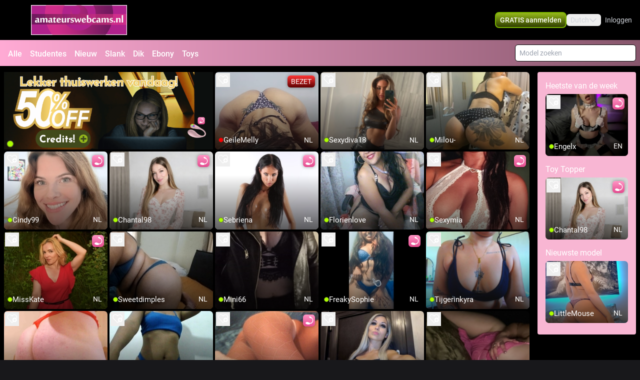

--- FILE ---
content_type: text/html; charset=utf-8
request_url: https://www.amateurswebcams.nl/koppels
body_size: 22316
content:
<!doctype html>
<html data-n-head-ssr lang="nl" class="env-prod" data-n-head="%7B%22lang%22:%7B%22ssr%22:%22nl%22%7D,%22class%22:%7B%22ssr%22:%22env-prod%22%7D%7D">
  <head >
    <meta data-n-head="ssr" name="RATING" content="RTA-5042-1996-1400-1577-RTA"><meta data-n-head="ssr" name="rating" content="adult"><meta data-n-head="ssr" data-hid="charset" charset="utf-8"><meta data-n-head="ssr" data-hid="viewport" name="viewport" content="width=device-width, initial-scale=1"><meta data-n-head="ssr" data-hid="mobile-web-app-capable" name="mobile-web-app-capable" content="yes"><meta data-n-head="ssr" data-hid="apple-mobile-web-app-title" name="apple-mobile-web-app-title" content="phoenix-templating"><meta data-n-head="ssr" data-hid="theme-color" name="theme-color" content="#333333"><meta data-n-head="ssr" data-hid="og:type" name="og:type" property="og:type" content="website"><meta data-n-head="ssr" data-hid="i18n-og" property="og:locale" content="nl_NL"><meta data-n-head="ssr" data-hid="i18n-og-alt-en-US" property="og:locale:alternate" content="en_US"><meta data-n-head="ssr" data-hid="og:title" name="og:title" content="Kom je kijken hoe deze koppels nu seks hebben?"><meta data-n-head="ssr" data-hid="og:logo" name="og:logo" content="https://cdn.streace.io/logo/amateurswebcams.nl-logo.png"><meta data-n-head="ssr" data-hid="og:image" name="og:image" content="https://cdn.streace.io/logo/amateurswebcams.nl-logo.png"><meta data-n-head="ssr" data-hid="og:site_name" name="og:site_name" content="www.amateurswebcams.nl"><meta data-n-head="ssr" data-hid="referrer" name="referrer" content="always"><meta data-n-head="ssr" data-hid="X-UA-Compatible" http-equiv="X-UA-Compatible" content="IE=edge,chrome=1"><meta data-n-head="ssr" data-hid="format-detection" name="format-detection" content="telephone=no"><meta data-n-head="ssr" data-hid="robots" name="robots" content="index, follow, noodp"><meta data-n-head="ssr" data-hid="description" name="description" content="Bekijk hoe deze koppels live seks met elkaar hebben achter de webcam. Doe je mee of kom je stiekem kijken naar dit webcamseks koppel?"><meta data-n-head="ssr" data-hid="keywords" name="keywords" content="webcamsex, webcam sex,webcams, webcammen, naaktcammen, blootcams, livesex, liveseks, webcamseks, onlinesex, camsex"><meta data-n-head="ssr" name="viewport" content="width=device-width, initial-scale=1, maximum-scale=1, user-scalable=no"><title>Kom je kijken hoe deze koppels nu seks hebben?</title><link data-n-head="ssr" rel="preconnect" href="https://api.wseengine.com/" crossorigin="true"><link data-n-head="ssr" rel="preconnect" href="https://member.wseengine.com/" crossorigin="true"><link data-n-head="ssr" rel="preconnect" href="https://api.wseengine.com/" crossorigin="true"><link data-n-head="ssr" rel="preconnect" href="https://chat.wseengine.com/" crossorigin="true"><link data-n-head="ssr" rel="preload" href="/style.vars.css" as="style" onload="this.onload=null;this.rel=&quot;stylesheet&quot;"><link data-n-head="ssr" rel="manifest" href="/_nuxt/manifest.4b658469.json"><link data-n-head="ssr" rel="manifest" href="/_nuxt/manifest.3545c5ad.json" data-hid="manifest"><link data-n-head="ssr" data-hid="i18n-alt-en" rel="alternate" href="https://www.amateurswebcams.nl/en/koppels" hreflang="en"><link data-n-head="ssr" data-hid="i18n-alt-en-US" rel="alternate" href="https://www.amateurswebcams.nl/en/koppels" hreflang="en-US"><link data-n-head="ssr" data-hid="i18n-alt-nl" rel="alternate" href="https://www.amateurswebcams.nl/koppels" hreflang="nl"><link data-n-head="ssr" data-hid="i18n-alt-nl-NL" rel="alternate" href="https://www.amateurswebcams.nl/koppels" hreflang="nl-NL"><link data-n-head="ssr" data-hid="i18n-xd" rel="alternate" href="https://www.amateurswebcams.nl/koppels" hreflang="x-default"><link data-n-head="ssr" rel="icon" type="image/png" href="/theme/icon.png"><link data-n-head="ssr" data-hid="i18n-can" rel="canonical" href="https://www.amateurswebcams.nl/koppels"><script data-n-head="ssr" data-hid="gtm-script">if(!window._gtm_init){window._gtm_init=1;(function(w,n,d,m,e,p){w[d]=(w[d]==1||n[d]=='yes'||n[d]==1||n[m]==1||(w[e]&&w[e][p]&&w[e][p]()))?1:0})(window,navigator,'doNotTrack','msDoNotTrack','external','msTrackingProtectionEnabled');(function(w,d,s,l,x,y){w[x]={};w._gtm_inject=function(i){if(w.doNotTrack||w[x][i])return;w[x][i]=1;w[l]=w[l]||[];w[l].push({'gtm.start':new Date().getTime(),event:'gtm.js'});var f=d.getElementsByTagName(s)[0],j=d.createElement(s);j.async=true;j.src='https://www.googletagmanager.com/gtm.js?id='+i;f.parentNode.insertBefore(j,f);}})(window,document,'script','dataLayer','_gtm_ids','_gtm_inject')}</script><script data-n-head="ssr" type="application/ld+json">{"@context":"https://schema.org/","@type":"WebPage","headline":"Kom je kijken hoe deze koppels nu seks hebben?","description":"Bekijk hoe deze koppels live seks met elkaar hebben achter de webcam. Doe je mee of kom je stiekem kijken naar dit webcamseks koppel?","url":"https://www.amateurswebcams.nl/koppels"}</script><link rel="preload" href="/_nuxt/adce36c.js" as="script"><link rel="preload" href="/_nuxt/css/0eb4ff1.css" as="style"><link rel="preload" href="/_nuxt/628a4c0.js" as="script"><link rel="preload" href="/_nuxt/css/167e2ba.css" as="style"><link rel="preload" href="/_nuxt/2a7e4b2.js" as="script"><link rel="preload" href="/_nuxt/css/7a75202.css" as="style"><link rel="preload" href="/_nuxt/a14cf37.js" as="script"><link rel="preload" href="/_nuxt/fonts/Poppins-Bold.72eea25.woff2" as="font" type="font/woff2" crossorigin><link rel="preload" href="/_nuxt/fonts/Inter-Bold.b5811f6.woff2" as="font" type="font/woff2" crossorigin><link rel="preload" href="/_nuxt/fonts/Inter-Medium.7d323ff.woff2" as="font" type="font/woff2" crossorigin><link rel="preload" href="/_nuxt/fonts/Roboto-Light.ef7c663.woff2" as="font" type="font/woff2" crossorigin><link rel="preload" href="/_nuxt/fonts/Roboto.479970f.woff2" as="font" type="font/woff2" crossorigin><link rel="preload" href="/_nuxt/fonts/Roboto-Medium.020c97d.woff2" as="font" type="font/woff2" crossorigin><link rel="preload" href="/_nuxt/fonts/Roboto-Bold.2735a3a.woff2" as="font" type="font/woff2" crossorigin><link rel="preload" href="/_nuxt/fonts/Roboto-Black.9b3766e.woff2" as="font" type="font/woff2" crossorigin><link rel="preload" href="/_nuxt/css/4a9783c.css" as="style"><link rel="preload" href="/_nuxt/98016b6.js" as="script"><link rel="preload" href="/_nuxt/css/a833762.css" as="style"><link rel="preload" href="/_nuxt/2c48fb7.js" as="script"><link rel="preload" href="/_nuxt/css/cdd2b7b.css" as="style"><link rel="preload" href="/_nuxt/3c686b5.js" as="script"><link rel="preload" href="/_nuxt/css/537ff9c.css" as="style"><link rel="preload" href="/_nuxt/702fdab.js" as="script"><link rel="preload" href="/_nuxt/css/15cb1b9.css" as="style"><link rel="preload" href="/_nuxt/de9c1c8.js" as="script"><link rel="stylesheet" href="/_nuxt/css/0eb4ff1.css"><link rel="stylesheet" href="/_nuxt/css/167e2ba.css"><link rel="stylesheet" href="/_nuxt/css/7a75202.css"><link rel="stylesheet" href="/_nuxt/css/4a9783c.css"><link rel="stylesheet" href="/_nuxt/css/a833762.css"><link rel="stylesheet" href="/_nuxt/css/cdd2b7b.css"><link rel="stylesheet" href="/_nuxt/css/537ff9c.css"><link rel="stylesheet" href="/_nuxt/css/15cb1b9.css">
  </head>
  <body >
    <noscript data-n-head="ssr" data-hid="gtm-noscript" data-pbody="true"></noscript><div data-server-rendered="true" id="__nuxt"><div id="__layout"><div id="c-layout" class="pLo_CU default-theme" data-v-3fdec6a4><header id="mainHeader" class="pCp_MH mh--hnbi" style="background-image:none;" data-v-7f5e4aa0 data-v-7f5e4aa0 data-v-3fdec6a4><!----> <div class="pCp_MH_con" data-v-7f5e4aa0><div class="pCp_L pCp_MH_logo--ienv" data-v-3f98770f data-v-7f5e4aa0><!----></div> <div class="pCp_L pCp_MH_logo--fenv" style="height:60px;" data-v-3f98770f data-v-7f5e4aa0><!----></div> <div class="pCp_MH_nav" data-v-7f5e4aa0><span data-v-7f5e4aa0><button type="button" class="pUi_btn pUi_btn-sec pCp_MH_regBtn" data-v-7f5e4aa0><span class="reg-btn_txt" data-v-7f5e4aa0>GRATIS aanmelden</span></button></span> <div class="pCp_LN pUi_show-lg" data-v-b954cf74 data-v-7f5e4aa0><button role="button" class="pUi_btn pCp_LN_btn" data-v-b954cf74><span data-v-b954cf74>Dutch</span> <svg xmlns="http://www.w3.org/2000/svg" viewBox="0 0 512 512" class="pUk_SI pCp_LN_ico pUi_txt-w width--xs height--xs" data-v-2cc2393e data-v-b954cf74></svg></button> <!----></div> <span class="pUi_show-lg" data-v-7f5e4aa0><button type="button" class="pUk_Btn uk-btn--s3 uk-btn_rnd uk-btn_jc pCp_MH_loginBtn" data-v-48b55df1 data-v-7f5e4aa0>
              Inloggen
            </button></span> <button type="button" class="pCp_MH_hbBtn" data-v-7f5e4aa0><svg xmlns="http://www.w3.org/2000/svg" viewBox="0 0 512 512" class="pUk_SI pUi_txt-w width--sm height--sm" data-v-2cc2393e data-v-7f5e4aa0></svg></button></div> <!----></div> <!----></header> <div class="pCp_hCF pLo_CU_cat" data-v-3d7101da data-v-3fdec6a4><div class="pCp_hCF_con" data-v-3d7101da><section class="pCp_hCF_fltrs" data-v-3d7101da><a href="/" class="pCp_hCF_fltr" data-v-3d7101da>
        Alle
      </a> <a href="/studentes" class="pCp_hCF_fltr" data-v-3d7101da>Studentes</a><a href="/nieuw" class="pCp_hCF_fltr" data-v-3d7101da>Nieuw</a><a href="/slank" class="pCp_hCF_fltr" data-v-3d7101da>Slank</a><a href="/dik" class="pCp_hCF_fltr" data-v-3d7101da>Dik</a><a href="/ebony" class="pCp_hCF_fltr" data-v-3d7101da>Ebony</a><a href="/interactive-toys" class="pCp_hCF_fltr" data-v-3d7101da>Toys</a></section> <!----> <!----></div></div> <div class="pCp_mAD" style="display:none;" data-v-1a57dfd4 data-v-3fdec6a4><div class="pCp_mAD_mask mask" data-v-1a57dfd4></div> <!----></div> <!----> <div data-v-3fdec6a4><!----> <!----></div> <main class="pLo_CU_con" data-v-3fdec6a4><!----> <div class="pLo_CU_cnt" data-v-3fdec6a4><div data-fetch-key="data-v-330d4cae:0" class="pUi_pg pPg_IDX" data-v-330d4cae data-v-3fdec6a4><!----> <div class="pCp_MF" data-v-35d50b74 data-v-330d4cae><button type="button" class="pUk_Btn uk-btn--s1 uk-btn_rnd uk-btn_jc MF_btn" data-v-48b55df1 data-v-35d50b74><!---->
    Koppels
  </button> <!----></div> <button class="pPg_IDX_btn-fct" data-v-330d4cae><svg xmlns="http://www.w3.org/2000/svg" viewBox="0 0 512 512" class="pUk_SI btn-fct_ico pUi_txt-w width--sm height--sm" data-v-2cc2393e data-v-330d4cae></svg> <span class="btn-fct_txt" data-v-330d4cae>GRATIS aanmelden</span></button> <!----> <article class="pPg_IDX_art" data-v-330d4cae><section class="pPg_IDX_art-sec" data-v-330d4cae><div class="pCp_GV" data-v-0c6eb5b8 data-v-330d4cae><!----> <div class="pCp_GV_con con-gap-1" data-v-0c6eb5b8><button class="pCp_GV_btn" data-v-0c6eb5b8><img src="https://cdn.streace.io/misc/Thuiswerken-50-off.gif" alt="50-korting" class="pCp_GV_img" data-v-0c6eb5b8></button> <div class="pCp_tT" data-v-1bd19cee data-v-0c6eb5b8><a href="/profile/GeileMelly" class="pCp_tT_lnk" data-v-1bd19cee><figure class="pCp_tT_med med--sf med--ios" data-v-1bd19cee><img src="https://snapshots.wseengine.com/240x180/snapshots/38468/1763658606911/snapshot.jpeg" width="240" height="180" alt="Kom kijken GeileMelly" loading="lazy" class="pCp_tT_img" data-v-1bd19cee> <!----> <!----> <figcaption normalized-rating="4999" languages="" class="pCp_tT_inf pCp_tdSF" data-v-7784125c data-v-1bd19cee><div class="pCp_tdcTH" data-v-40633a46 data-v-7784125c><div class="pCp_tdcTH_con" data-v-40633a46><!----> <!----> <div class="pCp_tdcTH_txt" data-v-40633a46>bezet</div></div></div> <div class="pCp_tdcTF" data-v-4176d66a data-v-7784125c><div class="pCp_tdcTOS tos--c" data-v-0f105d2e data-v-4176d66a></div> <p title="GeileMelly" class="pCp_tdcTF_name" data-v-4176d66a><span data-v-4176d66a>GeileMelly</span></p> <span class="pCp_tdcTF_lang" data-v-4176d66a>nl</span></div> <div class="pCp_tdcTO" data-v-7376d614 data-v-7784125c><svg xmlns="http://www.w3.org/2000/svg" viewBox="0 0 512 512" class="pUk_SI pUi_txt-w width--sm height--sm" data-v-2cc2393e data-v-7376d614></svg> <p data-v-7376d614>ben zo terug.<br> tot zo!</p> <!----></div></figcaption></figure></a> <div class="pCp_cFB pCp_tT_fav tw-inline-flex" data-v-7f076b86 data-v-1bd19cee><button type="button" aria-label="add/remove to favorite" class="pCp_cFB_btn" data-v-7f076b86><svg xmlns="http://www.w3.org/2000/svg" viewBox="0 0 512 512" class="pUk_SI pUi_txt-w fav--size" data-v-2cc2393e data-v-7f076b86></svg></button> <!----></div></div><div class="pCp_tT" data-v-1bd19cee data-v-0c6eb5b8><a href="/profile/sexydiva18" class="pCp_tT_lnk" data-v-1bd19cee><figure class="pCp_tT_med med--sf med--ios" data-v-1bd19cee><img src="https://snapshots.wseengine.com/240x180/snapshots/9704/1736955464408/snapshot.jpeg" width="240" height="180" alt="Kom kijken Sexydiva18" loading="lazy" class="pCp_tT_img" data-v-1bd19cee> <!----> <!----> <figcaption normalized-rating="5" languages="" class="pCp_tT_inf pCp_tdSF" data-v-7784125c data-v-1bd19cee><div class="pCp_tdcTH" data-v-40633a46 data-v-7784125c><div class="pCp_tdcTH_con" data-v-40633a46><!----> <!----> <!----></div></div> <div class="pCp_tdcTF" data-v-4176d66a data-v-7784125c><div class="pCp_tdcTOS tos--a" data-v-0f105d2e data-v-4176d66a></div> <p title="Sexydiva18" class="pCp_tdcTF_name" data-v-4176d66a><span data-v-4176d66a>Sexydiva18</span></p> <span class="pCp_tdcTF_lang" data-v-4176d66a>nl</span></div> <!----></figcaption></figure></a> <div class="pCp_cFB pCp_tT_fav tw-inline-flex" data-v-7f076b86 data-v-1bd19cee><button type="button" aria-label="add/remove to favorite" class="pCp_cFB_btn" data-v-7f076b86><svg xmlns="http://www.w3.org/2000/svg" viewBox="0 0 512 512" class="pUk_SI pUi_txt-w fav--size" data-v-2cc2393e data-v-7f076b86></svg></button> <!----></div></div><div class="pCp_tT" data-v-1bd19cee data-v-0c6eb5b8><a href="/profile/Milou-" class="pCp_tT_lnk" data-v-1bd19cee><figure class="pCp_tT_med med--sf med--ios" data-v-1bd19cee><img src="https://snapshots.wseengine.com/240x180/snapshots/42531/1760647043472/snapshot.jpeg" width="240" height="180" alt="Kom kijken Milou-" loading="lazy" class="pCp_tT_img" data-v-1bd19cee> <!----> <!----> <figcaption normalized-rating="5" languages="" class="pCp_tT_inf pCp_tdSF" data-v-7784125c data-v-1bd19cee><div class="pCp_tdcTH" data-v-40633a46 data-v-7784125c><div class="pCp_tdcTH_con" data-v-40633a46><!----> <!----> <!----></div></div> <div class="pCp_tdcTF" data-v-4176d66a data-v-7784125c><div class="pCp_tdcTOS tos--a" data-v-0f105d2e data-v-4176d66a></div> <p title="Milou-" class="pCp_tdcTF_name" data-v-4176d66a><span data-v-4176d66a>Milou-</span></p> <span class="pCp_tdcTF_lang" data-v-4176d66a>nl</span></div> <!----></figcaption></figure></a> <div class="pCp_cFB pCp_tT_fav tw-inline-flex" data-v-7f076b86 data-v-1bd19cee><button type="button" aria-label="add/remove to favorite" class="pCp_cFB_btn" data-v-7f076b86><svg xmlns="http://www.w3.org/2000/svg" viewBox="0 0 512 512" class="pUk_SI pUi_txt-w fav--size" data-v-2cc2393e data-v-7f076b86></svg></button> <!----></div></div><div class="pCp_tT" data-v-1bd19cee data-v-0c6eb5b8><a href="/profile/Cindy99" class="pCp_tT_lnk" data-v-1bd19cee><figure class="pCp_tT_med med--sf med--ios" data-v-1bd19cee><img src="https://snapshots.wseengine.com/240x180/snapshots/31119/1768497719014/snapshot.jpeg" width="240" height="180" alt="Kom kijken Cindy99" loading="lazy" class="pCp_tT_img" data-v-1bd19cee> <!----> <!----> <figcaption normalized-rating="5" languages="" class="pCp_tT_inf pCp_tdSF" data-v-7784125c data-v-1bd19cee><div class="pCp_tdcTH" data-v-40633a46 data-v-7784125c><div class="pCp_tdcTH_con" data-v-40633a46><div class="pCp_tdcTH_wrp" data-v-40633a46><svg xmlns="http://www.w3.org/2000/svg" viewBox="0 0 512 512" class="pUk_SI pUi_txt-w width--xl height--xl" data-v-2cc2393e data-v-40633a46></svg></div> <!----> <!----></div></div> <div class="pCp_tdcTF" data-v-4176d66a data-v-7784125c><div class="pCp_tdcTOS tos--a" data-v-0f105d2e data-v-4176d66a></div> <p title="Cindy99" class="pCp_tdcTF_name" data-v-4176d66a><span data-v-4176d66a>Cindy99</span></p> <span class="pCp_tdcTF_lang" data-v-4176d66a>nl</span></div> <!----></figcaption></figure></a> <div class="pCp_cFB pCp_tT_fav tw-inline-flex" data-v-7f076b86 data-v-1bd19cee><button type="button" aria-label="add/remove to favorite" class="pCp_cFB_btn" data-v-7f076b86><svg xmlns="http://www.w3.org/2000/svg" viewBox="0 0 512 512" class="pUk_SI pUi_txt-w fav--size" data-v-2cc2393e data-v-7f076b86></svg></button> <!----></div></div><div class="pCp_tT" data-v-1bd19cee data-v-0c6eb5b8><a href="/profile/chantal98" class="pCp_tT_lnk" data-v-1bd19cee><figure class="pCp_tT_med med--sf med--ios" data-v-1bd19cee><img src="https://snapshots.wseengine.com/240x180/snapshots/27945/1769028589078/snapshot.jpeg" width="240" height="180" alt="Kom kijken Chantal98" loading="lazy" class="pCp_tT_img" data-v-1bd19cee> <!----> <!----> <figcaption normalized-rating="5" languages="" class="pCp_tT_inf pCp_tdSF" data-v-7784125c data-v-1bd19cee><div class="pCp_tdcTH" data-v-40633a46 data-v-7784125c><div class="pCp_tdcTH_con" data-v-40633a46><div class="pCp_tdcTH_wrp" data-v-40633a46><svg xmlns="http://www.w3.org/2000/svg" viewBox="0 0 512 512" class="pUk_SI pUi_txt-w width--xl height--xl" data-v-2cc2393e data-v-40633a46></svg></div> <!----> <!----></div></div> <div class="pCp_tdcTF" data-v-4176d66a data-v-7784125c><div class="pCp_tdcTOS tos--a" data-v-0f105d2e data-v-4176d66a></div> <p title="Chantal98" class="pCp_tdcTF_name" data-v-4176d66a><span data-v-4176d66a>Chantal98</span></p> <span class="pCp_tdcTF_lang" data-v-4176d66a>nl</span></div> <!----></figcaption></figure></a> <div class="pCp_cFB pCp_tT_fav tw-inline-flex" data-v-7f076b86 data-v-1bd19cee><button type="button" aria-label="add/remove to favorite" class="pCp_cFB_btn" data-v-7f076b86><svg xmlns="http://www.w3.org/2000/svg" viewBox="0 0 512 512" class="pUk_SI pUi_txt-w fav--size" data-v-2cc2393e data-v-7f076b86></svg></button> <!----></div></div><div class="pCp_tT" data-v-1bd19cee data-v-0c6eb5b8><a href="/profile/sebriena" class="pCp_tT_lnk" data-v-1bd19cee><figure class="pCp_tT_med med--sf med--ios" data-v-1bd19cee><img src="https://snapshots.wseengine.com/240x180/snapshots/7/1762517683413/snapshot.jpeg" width="240" height="180" alt="Kom kijken Sebriena" loading="lazy" class="pCp_tT_img" data-v-1bd19cee> <!----> <!----> <figcaption normalized-rating="4" languages="" class="pCp_tT_inf pCp_tdSF" data-v-7784125c data-v-1bd19cee><div class="pCp_tdcTH" data-v-40633a46 data-v-7784125c><div class="pCp_tdcTH_con" data-v-40633a46><div class="pCp_tdcTH_wrp" data-v-40633a46><svg xmlns="http://www.w3.org/2000/svg" viewBox="0 0 512 512" class="pUk_SI pUi_txt-w width--xl height--xl" data-v-2cc2393e data-v-40633a46></svg></div> <!----> <!----></div></div> <div class="pCp_tdcTF" data-v-4176d66a data-v-7784125c><div class="pCp_tdcTOS tos--a" data-v-0f105d2e data-v-4176d66a></div> <p title="Sebriena" class="pCp_tdcTF_name" data-v-4176d66a><span data-v-4176d66a>Sebriena</span></p> <span class="pCp_tdcTF_lang" data-v-4176d66a>nl</span></div> <!----></figcaption></figure></a> <div class="pCp_cFB pCp_tT_fav tw-inline-flex" data-v-7f076b86 data-v-1bd19cee><button type="button" aria-label="add/remove to favorite" class="pCp_cFB_btn" data-v-7f076b86><svg xmlns="http://www.w3.org/2000/svg" viewBox="0 0 512 512" class="pUk_SI pUi_txt-w fav--size" data-v-2cc2393e data-v-7f076b86></svg></button> <!----></div></div><div class="pCp_tT" data-v-1bd19cee data-v-0c6eb5b8><a href="/profile/florienlove" class="pCp_tT_lnk" data-v-1bd19cee><figure class="pCp_tT_med med--sf med--ios" data-v-1bd19cee><img src="https://snapshots.wseengine.com/240x180/snapshots/32242/1754127952026/snapshot.jpeg" width="240" height="180" alt="Kom kijken Florienlove" loading="lazy" class="pCp_tT_img" data-v-1bd19cee> <!----> <!----> <figcaption normalized-rating="4" languages="" class="pCp_tT_inf pCp_tdSF" data-v-7784125c data-v-1bd19cee><div class="pCp_tdcTH" data-v-40633a46 data-v-7784125c><div class="pCp_tdcTH_con" data-v-40633a46><!----> <!----> <!----></div></div> <div class="pCp_tdcTF" data-v-4176d66a data-v-7784125c><div class="pCp_tdcTOS tos--a" data-v-0f105d2e data-v-4176d66a></div> <p title="Florienlove" class="pCp_tdcTF_name" data-v-4176d66a><span data-v-4176d66a>Florienlove</span></p> <span class="pCp_tdcTF_lang" data-v-4176d66a>nl</span></div> <!----></figcaption></figure></a> <div class="pCp_cFB pCp_tT_fav tw-inline-flex" data-v-7f076b86 data-v-1bd19cee><button type="button" aria-label="add/remove to favorite" class="pCp_cFB_btn" data-v-7f076b86><svg xmlns="http://www.w3.org/2000/svg" viewBox="0 0 512 512" class="pUk_SI pUi_txt-w fav--size" data-v-2cc2393e data-v-7f076b86></svg></button> <!----></div></div><div class="pCp_tT" data-v-1bd19cee data-v-0c6eb5b8><a href="/profile/sexymia" class="pCp_tT_lnk" data-v-1bd19cee><figure class="pCp_tT_med med--sf med--ios" data-v-1bd19cee><img src="https://snapshots.wseengine.com/240x180/snapshots/26281/1769103768884/snapshot.jpeg" width="240" height="180" alt="Kom kijken Sexymia" loading="lazy" class="pCp_tT_img" data-v-1bd19cee> <!----> <!----> <figcaption normalized-rating="4" languages="" class="pCp_tT_inf pCp_tdSF" data-v-7784125c data-v-1bd19cee><div class="pCp_tdcTH" data-v-40633a46 data-v-7784125c><div class="pCp_tdcTH_con" data-v-40633a46><div class="pCp_tdcTH_wrp" data-v-40633a46><svg xmlns="http://www.w3.org/2000/svg" viewBox="0 0 512 512" class="pUk_SI pUi_txt-w width--xl height--xl" data-v-2cc2393e data-v-40633a46></svg></div> <!----> <!----></div></div> <div class="pCp_tdcTF" data-v-4176d66a data-v-7784125c><div class="pCp_tdcTOS tos--a" data-v-0f105d2e data-v-4176d66a></div> <p title="Sexymia" class="pCp_tdcTF_name" data-v-4176d66a><span data-v-4176d66a>Sexymia</span></p> <span class="pCp_tdcTF_lang" data-v-4176d66a>nl</span></div> <!----></figcaption></figure></a> <div class="pCp_cFB pCp_tT_fav tw-inline-flex" data-v-7f076b86 data-v-1bd19cee><button type="button" aria-label="add/remove to favorite" class="pCp_cFB_btn" data-v-7f076b86><svg xmlns="http://www.w3.org/2000/svg" viewBox="0 0 512 512" class="pUk_SI pUi_txt-w fav--size" data-v-2cc2393e data-v-7f076b86></svg></button> <!----></div></div><div class="pCp_tT" data-v-1bd19cee data-v-0c6eb5b8><a href="/profile/MissKate" class="pCp_tT_lnk" data-v-1bd19cee><figure class="pCp_tT_med med--sf med--ios" data-v-1bd19cee><img src="https://snapshots.wseengine.com/240x180/snapshots/34554/1768939519667/snapshot.jpeg" width="240" height="180" alt="Kom kijken MissKate" loading="lazy" class="pCp_tT_img" data-v-1bd19cee> <!----> <!----> <figcaption normalized-rating="4" languages="" class="pCp_tT_inf pCp_tdSF" data-v-7784125c data-v-1bd19cee><div class="pCp_tdcTH" data-v-40633a46 data-v-7784125c><div class="pCp_tdcTH_con" data-v-40633a46><div class="pCp_tdcTH_wrp" data-v-40633a46><svg xmlns="http://www.w3.org/2000/svg" viewBox="0 0 512 512" class="pUk_SI pUi_txt-w width--xl height--xl" data-v-2cc2393e data-v-40633a46></svg></div> <!----> <!----></div></div> <div class="pCp_tdcTF" data-v-4176d66a data-v-7784125c><div class="pCp_tdcTOS tos--a" data-v-0f105d2e data-v-4176d66a></div> <p title="MissKate" class="pCp_tdcTF_name" data-v-4176d66a><span data-v-4176d66a>MissKate</span></p> <span class="pCp_tdcTF_lang" data-v-4176d66a>nl</span></div> <!----></figcaption></figure></a> <div class="pCp_cFB pCp_tT_fav tw-inline-flex" data-v-7f076b86 data-v-1bd19cee><button type="button" aria-label="add/remove to favorite" class="pCp_cFB_btn" data-v-7f076b86><svg xmlns="http://www.w3.org/2000/svg" viewBox="0 0 512 512" class="pUk_SI pUi_txt-w fav--size" data-v-2cc2393e data-v-7f076b86></svg></button> <!----></div></div><div class="pCp_tT" data-v-1bd19cee data-v-0c6eb5b8><a href="/profile/sweetdimples" class="pCp_tT_lnk" data-v-1bd19cee><figure class="pCp_tT_med med--sf med--ios" data-v-1bd19cee><img src="https://snapshots.wseengine.com/240x180/snapshots/19198/1766157692395/snapshot.jpeg" width="240" height="180" alt="Kom kijken Sweetdimples" loading="lazy" class="pCp_tT_img" data-v-1bd19cee> <!----> <!----> <figcaption normalized-rating="3" languages="" class="pCp_tT_inf pCp_tdSF" data-v-7784125c data-v-1bd19cee><div class="pCp_tdcTH" data-v-40633a46 data-v-7784125c><div class="pCp_tdcTH_con" data-v-40633a46><!----> <!----> <!----></div></div> <div class="pCp_tdcTF" data-v-4176d66a data-v-7784125c><div class="pCp_tdcTOS tos--a" data-v-0f105d2e data-v-4176d66a></div> <p title="Sweetdimples" class="pCp_tdcTF_name" data-v-4176d66a><span data-v-4176d66a>Sweetdimples</span></p> <span class="pCp_tdcTF_lang" data-v-4176d66a>nl</span></div> <!----></figcaption></figure></a> <div class="pCp_cFB pCp_tT_fav tw-inline-flex" data-v-7f076b86 data-v-1bd19cee><button type="button" aria-label="add/remove to favorite" class="pCp_cFB_btn" data-v-7f076b86><svg xmlns="http://www.w3.org/2000/svg" viewBox="0 0 512 512" class="pUk_SI pUi_txt-w fav--size" data-v-2cc2393e data-v-7f076b86></svg></button> <!----></div></div><div class="pCp_tT" data-v-1bd19cee data-v-0c6eb5b8><a href="/profile/Mini66" class="pCp_tT_lnk" data-v-1bd19cee><figure class="pCp_tT_med med--sf med--ios" data-v-1bd19cee><img src="https://snapshots.wseengine.com/240x180/snapshots/46746/1762262766471/snapshot.jpeg" width="240" height="180" alt="Kom kijken Mini66" loading="lazy" class="pCp_tT_img" data-v-1bd19cee> <!----> <!----> <figcaption normalized-rating="3" languages="" class="pCp_tT_inf pCp_tdSF" data-v-7784125c data-v-1bd19cee><div class="pCp_tdcTH" data-v-40633a46 data-v-7784125c><div class="pCp_tdcTH_con" data-v-40633a46><!----> <!----> <!----></div></div> <div class="pCp_tdcTF" data-v-4176d66a data-v-7784125c><div class="pCp_tdcTOS tos--a" data-v-0f105d2e data-v-4176d66a></div> <p title="Mini66" class="pCp_tdcTF_name" data-v-4176d66a><span data-v-4176d66a>Mini66</span></p> <span class="pCp_tdcTF_lang" data-v-4176d66a>nl</span></div> <!----></figcaption></figure></a> <div class="pCp_cFB pCp_tT_fav tw-inline-flex" data-v-7f076b86 data-v-1bd19cee><button type="button" aria-label="add/remove to favorite" class="pCp_cFB_btn" data-v-7f076b86><svg xmlns="http://www.w3.org/2000/svg" viewBox="0 0 512 512" class="pUk_SI pUi_txt-w fav--size" data-v-2cc2393e data-v-7f076b86></svg></button> <!----></div></div><div class="pCp_tT" data-v-1bd19cee data-v-0c6eb5b8><a href="/profile/FreakySophie" class="pCp_tT_lnk" data-v-1bd19cee><figure class="pCp_tT_med med--sf med--ios" data-v-1bd19cee><img src="https://snapshots.wseengine.com/240x180/snapshots/45054/1768610297899/snapshot.jpeg" width="240" height="180" alt="Kom kijken FreakySophie" loading="lazy" class="pCp_tT_img" data-v-1bd19cee> <!----> <!----> <figcaption normalized-rating="3" languages="" class="pCp_tT_inf pCp_tdSF" data-v-7784125c data-v-1bd19cee><div class="pCp_tdcTH" data-v-40633a46 data-v-7784125c><div class="pCp_tdcTH_con" data-v-40633a46><div class="pCp_tdcTH_wrp" data-v-40633a46><svg xmlns="http://www.w3.org/2000/svg" viewBox="0 0 512 512" class="pUk_SI pUi_txt-w width--xl height--xl" data-v-2cc2393e data-v-40633a46></svg></div> <!----> <!----></div></div> <div class="pCp_tdcTF" data-v-4176d66a data-v-7784125c><div class="pCp_tdcTOS tos--a" data-v-0f105d2e data-v-4176d66a></div> <p title="FreakySophie" class="pCp_tdcTF_name" data-v-4176d66a><span data-v-4176d66a>FreakySophie</span></p> <span class="pCp_tdcTF_lang" data-v-4176d66a>nl</span></div> <!----></figcaption></figure></a> <div class="pCp_cFB pCp_tT_fav tw-inline-flex" data-v-7f076b86 data-v-1bd19cee><button type="button" aria-label="add/remove to favorite" class="pCp_cFB_btn" data-v-7f076b86><svg xmlns="http://www.w3.org/2000/svg" viewBox="0 0 512 512" class="pUk_SI pUi_txt-w fav--size" data-v-2cc2393e data-v-7f076b86></svg></button> <!----></div></div><div class="pCp_tT" data-v-1bd19cee data-v-0c6eb5b8><a href="/profile/tijgerinkyra" class="pCp_tT_lnk" data-v-1bd19cee><figure class="pCp_tT_med med--sf med--ios" data-v-1bd19cee><img src="https://snapshots.wseengine.com/240x180/snapshots/27797/1731332939229/snapshot.jpeg" width="240" height="180" alt="Kom kijken Tijgerinkyra" loading="lazy" class="pCp_tT_img" data-v-1bd19cee> <!----> <!----> <figcaption normalized-rating="3" languages="" class="pCp_tT_inf pCp_tdSF" data-v-7784125c data-v-1bd19cee><div class="pCp_tdcTH" data-v-40633a46 data-v-7784125c><div class="pCp_tdcTH_con" data-v-40633a46><!----> <!----> <!----></div></div> <div class="pCp_tdcTF" data-v-4176d66a data-v-7784125c><div class="pCp_tdcTOS tos--a" data-v-0f105d2e data-v-4176d66a></div> <p title="Tijgerinkyra" class="pCp_tdcTF_name" data-v-4176d66a><span data-v-4176d66a>Tijgerinkyra</span></p> <span class="pCp_tdcTF_lang" data-v-4176d66a>nl</span></div> <!----></figcaption></figure></a> <div class="pCp_cFB pCp_tT_fav tw-inline-flex" data-v-7f076b86 data-v-1bd19cee><button type="button" aria-label="add/remove to favorite" class="pCp_cFB_btn" data-v-7f076b86><svg xmlns="http://www.w3.org/2000/svg" viewBox="0 0 512 512" class="pUk_SI pUi_txt-w fav--size" data-v-2cc2393e data-v-7f076b86></svg></button> <!----></div></div><div class="pCp_tT" data-v-1bd19cee data-v-0c6eb5b8><a href="/profile/Carlanastcum" class="pCp_tT_lnk" data-v-1bd19cee><figure class="pCp_tT_med med--sf med--ios" data-v-1bd19cee><img src="https://snapshots.wseengine.com/240x180/snapshots/29501/1763384728417/snapshot.jpeg" width="240" height="180" alt="Kom kijken Carlanastcum" loading="lazy" class="pCp_tT_img" data-v-1bd19cee> <!----> <!----> <figcaption normalized-rating="3" languages="" class="pCp_tT_inf pCp_tdSF" data-v-7784125c data-v-1bd19cee><div class="pCp_tdcTH" data-v-40633a46 data-v-7784125c><div class="pCp_tdcTH_con" data-v-40633a46><!----> <!----> <!----></div></div> <div class="pCp_tdcTF" data-v-4176d66a data-v-7784125c><div class="pCp_tdcTOS tos--a" data-v-0f105d2e data-v-4176d66a></div> <p title="Carlanastcum" class="pCp_tdcTF_name" data-v-4176d66a><span data-v-4176d66a>Carlanastcum</span></p> <span class="pCp_tdcTF_lang" data-v-4176d66a>nl</span></div> <!----></figcaption></figure></a> <div class="pCp_cFB pCp_tT_fav tw-inline-flex" data-v-7f076b86 data-v-1bd19cee><button type="button" aria-label="add/remove to favorite" class="pCp_cFB_btn" data-v-7f076b86><svg xmlns="http://www.w3.org/2000/svg" viewBox="0 0 512 512" class="pUk_SI pUi_txt-w fav--size" data-v-2cc2393e data-v-7f076b86></svg></button> <!----></div></div><div class="pCp_tT" data-v-1bd19cee data-v-0c6eb5b8><a href="/profile/schoolgirlmia" class="pCp_tT_lnk" data-v-1bd19cee><figure class="pCp_tT_med med--sf med--ios" data-v-1bd19cee><img src="https://snapshots.wseengine.com/240x180/snapshots/25546/1758839136752/snapshot.jpeg" width="240" height="180" alt="Kom kijken Schoolgirlmia" loading="lazy" class="pCp_tT_img" data-v-1bd19cee> <!----> <!----> <figcaption normalized-rating="3" languages="" class="pCp_tT_inf pCp_tdSF" data-v-7784125c data-v-1bd19cee><div class="pCp_tdcTH" data-v-40633a46 data-v-7784125c><div class="pCp_tdcTH_con" data-v-40633a46><!----> <!----> <!----></div></div> <div class="pCp_tdcTF" data-v-4176d66a data-v-7784125c><div class="pCp_tdcTOS tos--a" data-v-0f105d2e data-v-4176d66a></div> <p title="Schoolgirlmia" class="pCp_tdcTF_name" data-v-4176d66a><span data-v-4176d66a>Schoolgirlmia</span></p> <span class="pCp_tdcTF_lang" data-v-4176d66a>nl</span></div> <!----></figcaption></figure></a> <div class="pCp_cFB pCp_tT_fav tw-inline-flex" data-v-7f076b86 data-v-1bd19cee><button type="button" aria-label="add/remove to favorite" class="pCp_cFB_btn" data-v-7f076b86><svg xmlns="http://www.w3.org/2000/svg" viewBox="0 0 512 512" class="pUk_SI pUi_txt-w fav--size" data-v-2cc2393e data-v-7f076b86></svg></button> <!----></div></div><div class="pCp_tT" data-v-1bd19cee data-v-0c6eb5b8><a href="/profile/AllyAriel" class="pCp_tT_lnk" data-v-1bd19cee><figure class="pCp_tT_med med--sf med--ios" data-v-1bd19cee><img src="https://snapshots.wseengine.com/240x180/snapshots/43469/1744072339791/snapshot.jpeg" width="240" height="180" alt="Kom kijken AllyAriel" loading="lazy" class="pCp_tT_img" data-v-1bd19cee> <!----> <!----> <figcaption normalized-rating="3" languages="" class="pCp_tT_inf pCp_tdSF" data-v-7784125c data-v-1bd19cee><div class="pCp_tdcTH" data-v-40633a46 data-v-7784125c><div class="pCp_tdcTH_con" data-v-40633a46><div class="pCp_tdcTH_wrp" data-v-40633a46><svg xmlns="http://www.w3.org/2000/svg" viewBox="0 0 512 512" class="pUk_SI pUi_txt-w width--xl height--xl" data-v-2cc2393e data-v-40633a46></svg></div> <!----> <!----></div></div> <div class="pCp_tdcTF" data-v-4176d66a data-v-7784125c><div class="pCp_tdcTOS tos--a" data-v-0f105d2e data-v-4176d66a></div> <p title="AllyAriel" class="pCp_tdcTF_name" data-v-4176d66a><span data-v-4176d66a>AllyAriel</span></p> <span class="pCp_tdcTF_lang" data-v-4176d66a>nl</span></div> <!----></figcaption></figure></a> <div class="pCp_cFB pCp_tT_fav tw-inline-flex" data-v-7f076b86 data-v-1bd19cee><button type="button" aria-label="add/remove to favorite" class="pCp_cFB_btn" data-v-7f076b86><svg xmlns="http://www.w3.org/2000/svg" viewBox="0 0 512 512" class="pUk_SI pUi_txt-w fav--size" data-v-2cc2393e data-v-7f076b86></svg></button> <!----></div></div><div class="pCp_tT" data-v-1bd19cee data-v-0c6eb5b8><a href="/profile/BarbieNatural" class="pCp_tT_lnk" data-v-1bd19cee><figure class="pCp_tT_med med--sf med--ios" data-v-1bd19cee><img src="https://snapshots.wseengine.com/240x180/snapshots/36265/1769075281883/snapshot.jpeg" width="240" height="180" alt="Kom kijken BarbieNatural" loading="lazy" class="pCp_tT_img" data-v-1bd19cee> <!----> <!----> <figcaption normalized-rating="3" languages="" class="pCp_tT_inf pCp_tdSF" data-v-7784125c data-v-1bd19cee><div class="pCp_tdcTH" data-v-40633a46 data-v-7784125c><div class="pCp_tdcTH_con" data-v-40633a46><!----> <!----> <!----></div></div> <div class="pCp_tdcTF" data-v-4176d66a data-v-7784125c><div class="pCp_tdcTOS tos--a" data-v-0f105d2e data-v-4176d66a></div> <p title="BarbieNatural" class="pCp_tdcTF_name" data-v-4176d66a><span data-v-4176d66a>BarbieNatural</span></p> <span class="pCp_tdcTF_lang" data-v-4176d66a>nl</span></div> <!----></figcaption></figure></a> <div class="pCp_cFB pCp_tT_fav tw-inline-flex" data-v-7f076b86 data-v-1bd19cee><button type="button" aria-label="add/remove to favorite" class="pCp_cFB_btn" data-v-7f076b86><svg xmlns="http://www.w3.org/2000/svg" viewBox="0 0 512 512" class="pUk_SI pUi_txt-w fav--size" data-v-2cc2393e data-v-7f076b86></svg></button> <!----></div></div><div class="pCp_tT" data-v-1bd19cee data-v-0c6eb5b8><a href="/profile/Mommylucy" class="pCp_tT_lnk" data-v-1bd19cee><figure class="pCp_tT_med med--sf med--ios" data-v-1bd19cee><img src="https://snapshots.wseengine.com/240x180/snapshots/47701/1768864595612/snapshot.jpeg" width="240" height="180" alt="Kom kijken Mommylucy" loading="lazy" class="pCp_tT_img" data-v-1bd19cee> <!----> <!----> <figcaption normalized-rating="2" languages="" class="pCp_tT_inf pCp_tdSF" data-v-7784125c data-v-1bd19cee><div class="pCp_tdcTH" data-v-40633a46 data-v-7784125c><div class="pCp_tdcTH_con" data-v-40633a46><!----> <!----> <!----></div></div> <div class="pCp_tdcTF" data-v-4176d66a data-v-7784125c><div class="pCp_tdcTOS tos--a" data-v-0f105d2e data-v-4176d66a></div> <p title="Mommylucy" class="pCp_tdcTF_name" data-v-4176d66a><span data-v-4176d66a>Mommylucy</span></p> <span class="pCp_tdcTF_lang" data-v-4176d66a>nl</span></div> <!----></figcaption></figure></a> <div class="pCp_cFB pCp_tT_fav tw-inline-flex" data-v-7f076b86 data-v-1bd19cee><button type="button" aria-label="add/remove to favorite" class="pCp_cFB_btn" data-v-7f076b86><svg xmlns="http://www.w3.org/2000/svg" viewBox="0 0 512 512" class="pUk_SI pUi_txt-w fav--size" data-v-2cc2393e data-v-7f076b86></svg></button> <!----></div></div><div class="pCp_tT" data-v-1bd19cee data-v-0c6eb5b8><a href="/profile/LittleMouse" class="pCp_tT_lnk" data-v-1bd19cee><figure class="pCp_tT_med med--sf med--ios" data-v-1bd19cee><img src="https://snapshots.wseengine.com/240x180/snapshots/47624/1768161213667/snapshot.jpeg" width="240" height="180" alt="Kom kijken LittleMouse" loading="lazy" class="pCp_tT_img" data-v-1bd19cee> <!----> <!----> <figcaption normalized-rating="2" languages="" class="pCp_tT_inf pCp_tdSF" data-v-7784125c data-v-1bd19cee><div class="pCp_tdcTH" data-v-40633a46 data-v-7784125c><div class="pCp_tdcTH_con" data-v-40633a46><!----> <!----> <!----></div></div> <div class="pCp_tdcTF" data-v-4176d66a data-v-7784125c><div class="pCp_tdcTOS tos--a" data-v-0f105d2e data-v-4176d66a></div> <p title="LittleMouse" class="pCp_tdcTF_name" data-v-4176d66a><span data-v-4176d66a>LittleMouse</span></p> <span class="pCp_tdcTF_lang" data-v-4176d66a>nl</span></div> <!----></figcaption></figure></a> <div class="pCp_cFB pCp_tT_fav tw-inline-flex" data-v-7f076b86 data-v-1bd19cee><button type="button" aria-label="add/remove to favorite" class="pCp_cFB_btn" data-v-7f076b86><svg xmlns="http://www.w3.org/2000/svg" viewBox="0 0 512 512" class="pUk_SI pUi_txt-w fav--size" data-v-2cc2393e data-v-7f076b86></svg></button> <!----></div></div><div class="pCp_tT" data-v-1bd19cee data-v-0c6eb5b8><a href="/profile/sweetalex" class="pCp_tT_lnk" data-v-1bd19cee><figure class="pCp_tT_med med--sf med--ios" data-v-1bd19cee><img src="https://snapshots.wseengine.com/240x180/snapshots/26913/1768336870736/snapshot.jpeg" width="240" height="180" alt="Kom kijken Sweetalex" loading="lazy" class="pCp_tT_img" data-v-1bd19cee> <!----> <!----> <figcaption normalized-rating="2" languages="" class="pCp_tT_inf pCp_tdSF" data-v-7784125c data-v-1bd19cee><div class="pCp_tdcTH" data-v-40633a46 data-v-7784125c><div class="pCp_tdcTH_con" data-v-40633a46><div class="pCp_tdcTH_wrp" data-v-40633a46><svg xmlns="http://www.w3.org/2000/svg" viewBox="0 0 512 512" class="pUk_SI pUi_txt-w width--xl height--xl" data-v-2cc2393e data-v-40633a46></svg></div> <!----> <!----></div></div> <div class="pCp_tdcTF" data-v-4176d66a data-v-7784125c><div class="pCp_tdcTOS tos--a" data-v-0f105d2e data-v-4176d66a></div> <p title="Sweetalex" class="pCp_tdcTF_name" data-v-4176d66a><span data-v-4176d66a>Sweetalex</span></p> <span class="pCp_tdcTF_lang" data-v-4176d66a>nl</span></div> <!----></figcaption></figure></a> <div class="pCp_cFB pCp_tT_fav tw-inline-flex" data-v-7f076b86 data-v-1bd19cee><button type="button" aria-label="add/remove to favorite" class="pCp_cFB_btn" data-v-7f076b86><svg xmlns="http://www.w3.org/2000/svg" viewBox="0 0 512 512" class="pUk_SI pUi_txt-w fav--size" data-v-2cc2393e data-v-7f076b86></svg></button> <!----></div></div><div class="pCp_tT" data-v-1bd19cee data-v-0c6eb5b8><a href="/profile/hornymummy" class="pCp_tT_lnk" data-v-1bd19cee><figure class="pCp_tT_med med--sf med--ios" data-v-1bd19cee><img src="https://snapshots.wseengine.com/240x180/snapshots/26453/1767284470442/snapshot.jpeg" width="240" height="180" alt="Kom kijken Hornymummy" loading="lazy" class="pCp_tT_img" data-v-1bd19cee> <!----> <!----> <figcaption normalized-rating="0" languages="" class="pCp_tT_inf pCp_tdSF" data-v-7784125c data-v-1bd19cee><div class="pCp_tdcTH" data-v-40633a46 data-v-7784125c><div class="pCp_tdcTH_con" data-v-40633a46><!----> <!----> <!----></div></div> <div class="pCp_tdcTF" data-v-4176d66a data-v-7784125c><div class="pCp_tdcTOS tos--a" data-v-0f105d2e data-v-4176d66a></div> <p title="Hornymummy" class="pCp_tdcTF_name" data-v-4176d66a><span data-v-4176d66a>Hornymummy</span></p> <span class="pCp_tdcTF_lang" data-v-4176d66a>nl</span></div> <!----></figcaption></figure></a> <div class="pCp_cFB pCp_tT_fav tw-inline-flex" data-v-7f076b86 data-v-1bd19cee><button type="button" aria-label="add/remove to favorite" class="pCp_cFB_btn" data-v-7f076b86><svg xmlns="http://www.w3.org/2000/svg" viewBox="0 0 512 512" class="pUk_SI pUi_txt-w fav--size" data-v-2cc2393e data-v-7f076b86></svg></button> <!----></div></div><div class="pCp_tT" data-v-1bd19cee data-v-0c6eb5b8><a href="/profile/FLsexynurse" class="pCp_tT_lnk" data-v-1bd19cee><figure class="pCp_tT_med med--sf med--ios" data-v-1bd19cee><img src="https://snapshots.wseengine.com/240x180/snapshots/43528/1765499520586/snapshot.jpeg" width="240" height="180" alt="Kom kijken FLsexynurse" loading="lazy" class="pCp_tT_img" data-v-1bd19cee> <!----> <!----> <figcaption normalized-rating="4999" languages="" class="pCp_tT_inf pCp_tdSF" data-v-7784125c data-v-1bd19cee><div class="pCp_tdcTH" data-v-40633a46 data-v-7784125c><div class="pCp_tdcTH_con" data-v-40633a46><div class="pCp_tdcTH_wrp" data-v-40633a46><svg xmlns="http://www.w3.org/2000/svg" viewBox="0 0 512 512" class="pUk_SI pUi_txt-w width--xl height--xl" data-v-2cc2393e data-v-40633a46></svg></div> <!----> <!----></div></div> <div class="pCp_tdcTF" data-v-4176d66a data-v-7784125c><div class="pCp_tdcTOS tos--a" data-v-0f105d2e data-v-4176d66a></div> <p title="FLsexynurse" class="pCp_tdcTF_name" data-v-4176d66a><span data-v-4176d66a>FLsexynurse</span></p> <span class="pCp_tdcTF_lang" data-v-4176d66a>en</span></div> <!----></figcaption></figure></a> <div class="pCp_cFB pCp_tT_fav tw-inline-flex" data-v-7f076b86 data-v-1bd19cee><button type="button" aria-label="add/remove to favorite" class="pCp_cFB_btn" data-v-7f076b86><svg xmlns="http://www.w3.org/2000/svg" viewBox="0 0 512 512" class="pUk_SI pUi_txt-w fav--size" data-v-2cc2393e data-v-7f076b86></svg></button> <!----></div></div><div class="pCp_tT" data-v-1bd19cee data-v-0c6eb5b8><a href="/profile/Lvitcasex18" class="pCp_tT_lnk" data-v-1bd19cee><figure class="pCp_tT_med med--sf med--ios" data-v-1bd19cee><img src="https://snapshots.wseengine.com/240x180/snapshots/37420/1764607677574/snapshot.jpeg" width="240" height="180" alt="Kom kijken Lvitcasex18" loading="lazy" class="pCp_tT_img" data-v-1bd19cee> <!----> <!----> <figcaption normalized-rating="5" languages="" class="pCp_tT_inf pCp_tdSF" data-v-7784125c data-v-1bd19cee><div class="pCp_tdcTH" data-v-40633a46 data-v-7784125c><div class="pCp_tdcTH_con" data-v-40633a46><div class="pCp_tdcTH_wrp" data-v-40633a46><svg xmlns="http://www.w3.org/2000/svg" viewBox="0 0 512 512" class="pUk_SI pUi_txt-w width--xl height--xl" data-v-2cc2393e data-v-40633a46></svg></div> <!----> <!----></div></div> <div class="pCp_tdcTF" data-v-4176d66a data-v-7784125c><div class="pCp_tdcTOS tos--a" data-v-0f105d2e data-v-4176d66a></div> <p title="Lvitcasex18" class="pCp_tdcTF_name" data-v-4176d66a><span data-v-4176d66a>Lvitcasex18</span></p> <span class="pCp_tdcTF_lang" data-v-4176d66a>en</span></div> <!----></figcaption></figure></a> <div class="pCp_cFB pCp_tT_fav tw-inline-flex" data-v-7f076b86 data-v-1bd19cee><button type="button" aria-label="add/remove to favorite" class="pCp_cFB_btn" data-v-7f076b86><svg xmlns="http://www.w3.org/2000/svg" viewBox="0 0 512 512" class="pUk_SI pUi_txt-w fav--size" data-v-2cc2393e data-v-7f076b86></svg></button> <!----></div></div><div class="pCp_tT" data-v-1bd19cee data-v-0c6eb5b8><a href="/profile/Dandara" class="pCp_tT_lnk" data-v-1bd19cee><figure class="pCp_tT_med med--sf med--ios" data-v-1bd19cee><img src="https://snapshots.wseengine.com/240x180/snapshots/34364/1768602179781/snapshot.jpeg" width="240" height="180" alt="Kom kijken Dandara" loading="lazy" class="pCp_tT_img" data-v-1bd19cee> <!----> <!----> <figcaption normalized-rating="5" languages="" class="pCp_tT_inf pCp_tdSF" data-v-7784125c data-v-1bd19cee><div class="pCp_tdcTH" data-v-40633a46 data-v-7784125c><div class="pCp_tdcTH_con" data-v-40633a46><div class="pCp_tdcTH_wrp" data-v-40633a46><svg xmlns="http://www.w3.org/2000/svg" viewBox="0 0 512 512" class="pUk_SI pUi_txt-w width--xl height--xl" data-v-2cc2393e data-v-40633a46></svg></div> <!----> <!----></div></div> <div class="pCp_tdcTF" data-v-4176d66a data-v-7784125c><div class="pCp_tdcTOS tos--a" data-v-0f105d2e data-v-4176d66a></div> <p title="Dandara" class="pCp_tdcTF_name" data-v-4176d66a><span data-v-4176d66a>Dandara</span></p> <span class="pCp_tdcTF_lang" data-v-4176d66a>en</span></div> <!----></figcaption></figure></a> <div class="pCp_cFB pCp_tT_fav tw-inline-flex" data-v-7f076b86 data-v-1bd19cee><button type="button" aria-label="add/remove to favorite" class="pCp_cFB_btn" data-v-7f076b86><svg xmlns="http://www.w3.org/2000/svg" viewBox="0 0 512 512" class="pUk_SI pUi_txt-w fav--size" data-v-2cc2393e data-v-7f076b86></svg></button> <!----></div></div><div class="pCp_tT" data-v-1bd19cee data-v-0c6eb5b8><a href="/profile/Emmaa" class="pCp_tT_lnk" data-v-1bd19cee><figure class="pCp_tT_med med--sf med--ios" data-v-1bd19cee><img src="https://snapshots.wseengine.com/240x180/snapshots/42311/1762967367693/snapshot.jpeg" width="240" height="180" alt="Kom kijken Emmaa" loading="lazy" class="pCp_tT_img" data-v-1bd19cee> <!----> <!----> <figcaption normalized-rating="5" languages="" class="pCp_tT_inf pCp_tdSF" data-v-7784125c data-v-1bd19cee><div class="pCp_tdcTH" data-v-40633a46 data-v-7784125c><div class="pCp_tdcTH_con" data-v-40633a46><!----> <!----> <!----></div></div> <div class="pCp_tdcTF" data-v-4176d66a data-v-7784125c><div class="pCp_tdcTOS tos--a" data-v-0f105d2e data-v-4176d66a></div> <p title="Emmaa" class="pCp_tdcTF_name" data-v-4176d66a><span data-v-4176d66a>Emmaa</span></p> <span class="pCp_tdcTF_lang" data-v-4176d66a>en</span></div> <!----></figcaption></figure></a> <div class="pCp_cFB pCp_tT_fav tw-inline-flex" data-v-7f076b86 data-v-1bd19cee><button type="button" aria-label="add/remove to favorite" class="pCp_cFB_btn" data-v-7f076b86><svg xmlns="http://www.w3.org/2000/svg" viewBox="0 0 512 512" class="pUk_SI pUi_txt-w fav--size" data-v-2cc2393e data-v-7f076b86></svg></button> <!----></div></div><div class="pCp_tT" data-v-1bd19cee data-v-0c6eb5b8><a href="/profile/YasminaCherry" class="pCp_tT_lnk" data-v-1bd19cee><figure class="pCp_tT_med med--sf med--ios" data-v-1bd19cee><img src="https://snapshots.wseengine.com/240x180/snapshots/43759/1761907996827/snapshot.jpeg" width="240" height="180" alt="Kom kijken YasminaCherry" loading="lazy" class="pCp_tT_img" data-v-1bd19cee> <!----> <!----> <figcaption normalized-rating="4" languages="" class="pCp_tT_inf pCp_tdSF" data-v-7784125c data-v-1bd19cee><div class="pCp_tdcTH" data-v-40633a46 data-v-7784125c><div class="pCp_tdcTH_con" data-v-40633a46><!----> <!----> <!----></div></div> <div class="pCp_tdcTF" data-v-4176d66a data-v-7784125c><div class="pCp_tdcTOS tos--a" data-v-0f105d2e data-v-4176d66a></div> <p title="YasminaCherry" class="pCp_tdcTF_name" data-v-4176d66a><span data-v-4176d66a>YasminaCherry</span></p> <span class="pCp_tdcTF_lang" data-v-4176d66a>en</span></div> <!----></figcaption></figure></a> <div class="pCp_cFB pCp_tT_fav tw-inline-flex" data-v-7f076b86 data-v-1bd19cee><button type="button" aria-label="add/remove to favorite" class="pCp_cFB_btn" data-v-7f076b86><svg xmlns="http://www.w3.org/2000/svg" viewBox="0 0 512 512" class="pUk_SI pUi_txt-w fav--size" data-v-2cc2393e data-v-7f076b86></svg></button> <!----></div></div><div class="pCp_tT" data-v-1bd19cee data-v-0c6eb5b8><a href="/profile/AbbyHill" class="pCp_tT_lnk" data-v-1bd19cee><figure class="pCp_tT_med med--sf med--ios" data-v-1bd19cee><img src="https://snapshots.wseengine.com/240x180/snapshots/40392/1767752240060/snapshot.jpeg" width="240" height="180" alt="Kom kijken AbbyHill" loading="lazy" class="pCp_tT_img" data-v-1bd19cee> <!----> <!----> <figcaption normalized-rating="4" languages="" class="pCp_tT_inf pCp_tdSF" data-v-7784125c data-v-1bd19cee><div class="pCp_tdcTH" data-v-40633a46 data-v-7784125c><div class="pCp_tdcTH_con" data-v-40633a46><div class="pCp_tdcTH_wrp" data-v-40633a46><svg xmlns="http://www.w3.org/2000/svg" viewBox="0 0 512 512" class="pUk_SI pUi_txt-w width--xl height--xl" data-v-2cc2393e data-v-40633a46></svg></div> <!----> <!----></div></div> <div class="pCp_tdcTF" data-v-4176d66a data-v-7784125c><div class="pCp_tdcTOS tos--a" data-v-0f105d2e data-v-4176d66a></div> <p title="AbbyHill" class="pCp_tdcTF_name" data-v-4176d66a><span data-v-4176d66a>AbbyHill</span></p> <span class="pCp_tdcTF_lang" data-v-4176d66a>en</span></div> <!----></figcaption></figure></a> <div class="pCp_cFB pCp_tT_fav tw-inline-flex" data-v-7f076b86 data-v-1bd19cee><button type="button" aria-label="add/remove to favorite" class="pCp_cFB_btn" data-v-7f076b86><svg xmlns="http://www.w3.org/2000/svg" viewBox="0 0 512 512" class="pUk_SI pUi_txt-w fav--size" data-v-2cc2393e data-v-7f076b86></svg></button> <!----></div></div><div class="pCp_tT" data-v-1bd19cee data-v-0c6eb5b8><a href="/profile/fantasygirlxo" class="pCp_tT_lnk" data-v-1bd19cee><figure class="pCp_tT_med med--sf med--ios" data-v-1bd19cee><img src="https://snapshots.wseengine.com/240x180/snapshots/24985/1745407046297/snapshot.jpeg" width="240" height="180" alt="Kom kijken Fantasygirlxo" loading="lazy" class="pCp_tT_img" data-v-1bd19cee> <!----> <!----> <figcaption normalized-rating="4" languages="" class="pCp_tT_inf pCp_tdSF" data-v-7784125c data-v-1bd19cee><div class="pCp_tdcTH" data-v-40633a46 data-v-7784125c><div class="pCp_tdcTH_con" data-v-40633a46><!----> <!----> <!----></div></div> <div class="pCp_tdcTF" data-v-4176d66a data-v-7784125c><div class="pCp_tdcTOS tos--a" data-v-0f105d2e data-v-4176d66a></div> <p title="Fantasygirlxo" class="pCp_tdcTF_name" data-v-4176d66a><span data-v-4176d66a>Fantasygirlxo</span></p> <span class="pCp_tdcTF_lang" data-v-4176d66a>en</span></div> <!----></figcaption></figure></a> <div class="pCp_cFB pCp_tT_fav tw-inline-flex" data-v-7f076b86 data-v-1bd19cee><button type="button" aria-label="add/remove to favorite" class="pCp_cFB_btn" data-v-7f076b86><svg xmlns="http://www.w3.org/2000/svg" viewBox="0 0 512 512" class="pUk_SI pUi_txt-w fav--size" data-v-2cc2393e data-v-7f076b86></svg></button> <!----></div></div><div class="pCp_tT" data-v-1bd19cee data-v-0c6eb5b8><a href="/profile/NaughtyBridget" class="pCp_tT_lnk" data-v-1bd19cee><figure class="pCp_tT_med med--sf med--ios" data-v-1bd19cee><img src="https://snapshots.wseengine.com/240x180/snapshots/45094/1762803616818/snapshot.jpeg" width="240" height="180" alt="Kom kijken NaughtyBridget" loading="lazy" class="pCp_tT_img" data-v-1bd19cee> <!----> <!----> <figcaption normalized-rating="4" languages="" class="pCp_tT_inf pCp_tdSF" data-v-7784125c data-v-1bd19cee><div class="pCp_tdcTH" data-v-40633a46 data-v-7784125c><div class="pCp_tdcTH_con" data-v-40633a46><!----> <!----> <!----></div></div> <div class="pCp_tdcTF" data-v-4176d66a data-v-7784125c><div class="pCp_tdcTOS tos--a" data-v-0f105d2e data-v-4176d66a></div> <p title="NaughtyBridget" class="pCp_tdcTF_name" data-v-4176d66a><span data-v-4176d66a>NaughtyBridget</span></p> <span class="pCp_tdcTF_lang" data-v-4176d66a>en</span></div> <!----></figcaption></figure></a> <div class="pCp_cFB pCp_tT_fav tw-inline-flex" data-v-7f076b86 data-v-1bd19cee><button type="button" aria-label="add/remove to favorite" class="pCp_cFB_btn" data-v-7f076b86><svg xmlns="http://www.w3.org/2000/svg" viewBox="0 0 512 512" class="pUk_SI pUi_txt-w fav--size" data-v-2cc2393e data-v-7f076b86></svg></button> <!----></div></div><div class="pCp_tT" data-v-1bd19cee data-v-0c6eb5b8><a href="/profile/Steppphanie" class="pCp_tT_lnk" data-v-1bd19cee><figure class="pCp_tT_med med--sf med--ios" data-v-1bd19cee><img src="https://snapshots.wseengine.com/240x180/snapshots/39037/1761415352475/snapshot.jpeg" width="240" height="180" alt="Kom kijken Steppphanie" loading="lazy" class="pCp_tT_img" data-v-1bd19cee> <!----> <!----> <figcaption normalized-rating="4" languages="" class="pCp_tT_inf pCp_tdSF" data-v-7784125c data-v-1bd19cee><div class="pCp_tdcTH" data-v-40633a46 data-v-7784125c><div class="pCp_tdcTH_con" data-v-40633a46><div class="pCp_tdcTH_wrp" data-v-40633a46><svg xmlns="http://www.w3.org/2000/svg" viewBox="0 0 512 512" class="pUk_SI pUi_txt-w width--xl height--xl" data-v-2cc2393e data-v-40633a46></svg></div> <!----> <!----></div></div> <div class="pCp_tdcTF" data-v-4176d66a data-v-7784125c><div class="pCp_tdcTOS tos--a" data-v-0f105d2e data-v-4176d66a></div> <p title="Steppphanie" class="pCp_tdcTF_name" data-v-4176d66a><span data-v-4176d66a>Steppphanie</span></p> <span class="pCp_tdcTF_lang" data-v-4176d66a>en</span></div> <!----></figcaption></figure></a> <div class="pCp_cFB pCp_tT_fav tw-inline-flex" data-v-7f076b86 data-v-1bd19cee><button type="button" aria-label="add/remove to favorite" class="pCp_cFB_btn" data-v-7f076b86><svg xmlns="http://www.w3.org/2000/svg" viewBox="0 0 512 512" class="pUk_SI pUi_txt-w fav--size" data-v-2cc2393e data-v-7f076b86></svg></button> <!----></div></div><div class="pCp_tT" data-v-1bd19cee data-v-0c6eb5b8><a href="/profile/Elisagirl" class="pCp_tT_lnk" data-v-1bd19cee><figure class="pCp_tT_med med--sf med--ios" data-v-1bd19cee><img src="https://snapshots.wseengine.com/240x180/snapshots/44097/1757753087312/snapshot.jpeg" width="240" height="180" alt="Kom kijken Elisagirl" loading="lazy" class="pCp_tT_img" data-v-1bd19cee> <!----> <!----> <figcaption normalized-rating="4" languages="" class="pCp_tT_inf pCp_tdSF" data-v-7784125c data-v-1bd19cee><div class="pCp_tdcTH" data-v-40633a46 data-v-7784125c><div class="pCp_tdcTH_con" data-v-40633a46><!----> <!----> <!----></div></div> <div class="pCp_tdcTF" data-v-4176d66a data-v-7784125c><div class="pCp_tdcTOS tos--a" data-v-0f105d2e data-v-4176d66a></div> <p title="Elisagirl" class="pCp_tdcTF_name" data-v-4176d66a><span data-v-4176d66a>Elisagirl</span></p> <span class="pCp_tdcTF_lang" data-v-4176d66a>en</span></div> <!----></figcaption></figure></a> <div class="pCp_cFB pCp_tT_fav tw-inline-flex" data-v-7f076b86 data-v-1bd19cee><button type="button" aria-label="add/remove to favorite" class="pCp_cFB_btn" data-v-7f076b86><svg xmlns="http://www.w3.org/2000/svg" viewBox="0 0 512 512" class="pUk_SI pUi_txt-w fav--size" data-v-2cc2393e data-v-7f076b86></svg></button> <!----></div></div><div class="pCp_tT" data-v-1bd19cee data-v-0c6eb5b8><a href="/profile/EvetteYoung" class="pCp_tT_lnk" data-v-1bd19cee><figure class="pCp_tT_med med--sf med--ios" data-v-1bd19cee><img src="https://snapshots.wseengine.com/240x180/snapshots/44081/1747908331188/snapshot.jpeg" width="240" height="180" alt="Kom kijken EvetteYoung" loading="lazy" class="pCp_tT_img" data-v-1bd19cee> <!----> <!----> <figcaption normalized-rating="3" languages="" class="pCp_tT_inf pCp_tdSF" data-v-7784125c data-v-1bd19cee><div class="pCp_tdcTH" data-v-40633a46 data-v-7784125c><div class="pCp_tdcTH_con" data-v-40633a46><!----> <!----> <!----></div></div> <div class="pCp_tdcTF" data-v-4176d66a data-v-7784125c><div class="pCp_tdcTOS tos--a" data-v-0f105d2e data-v-4176d66a></div> <p title="EvetteYoung" class="pCp_tdcTF_name" data-v-4176d66a><span data-v-4176d66a>EvetteYoung</span></p> <span class="pCp_tdcTF_lang" data-v-4176d66a>en</span></div> <!----></figcaption></figure></a> <div class="pCp_cFB pCp_tT_fav tw-inline-flex" data-v-7f076b86 data-v-1bd19cee><button type="button" aria-label="add/remove to favorite" class="pCp_cFB_btn" data-v-7f076b86><svg xmlns="http://www.w3.org/2000/svg" viewBox="0 0 512 512" class="pUk_SI pUi_txt-w fav--size" data-v-2cc2393e data-v-7f076b86></svg></button> <!----></div></div><div class="pCp_tT" data-v-1bd19cee data-v-0c6eb5b8><a href="/profile/Maylydavis" class="pCp_tT_lnk" data-v-1bd19cee><figure class="pCp_tT_med med--sf med--ios" data-v-1bd19cee><img src="https://snapshots.wseengine.com/240x180/snapshots/33729/1768596639303/snapshot.jpeg" width="240" height="180" alt="Kom kijken Maylydavis" loading="lazy" class="pCp_tT_img" data-v-1bd19cee> <!----> <!----> <figcaption normalized-rating="3" languages="" class="pCp_tT_inf pCp_tdSF" data-v-7784125c data-v-1bd19cee><div class="pCp_tdcTH" data-v-40633a46 data-v-7784125c><div class="pCp_tdcTH_con" data-v-40633a46><div class="pCp_tdcTH_wrp" data-v-40633a46><svg xmlns="http://www.w3.org/2000/svg" viewBox="0 0 512 512" class="pUk_SI pUi_txt-w width--xl height--xl" data-v-2cc2393e data-v-40633a46></svg></div> <!----> <!----></div></div> <div class="pCp_tdcTF" data-v-4176d66a data-v-7784125c><div class="pCp_tdcTOS tos--a" data-v-0f105d2e data-v-4176d66a></div> <p title="Maylydavis" class="pCp_tdcTF_name" data-v-4176d66a><span data-v-4176d66a>Maylydavis</span></p> <span class="pCp_tdcTF_lang" data-v-4176d66a>en</span></div> <!----></figcaption></figure></a> <div class="pCp_cFB pCp_tT_fav tw-inline-flex" data-v-7f076b86 data-v-1bd19cee><button type="button" aria-label="add/remove to favorite" class="pCp_cFB_btn" data-v-7f076b86><svg xmlns="http://www.w3.org/2000/svg" viewBox="0 0 512 512" class="pUk_SI pUi_txt-w fav--size" data-v-2cc2393e data-v-7f076b86></svg></button> <!----></div></div><div class="pCp_tT" data-v-1bd19cee data-v-0c6eb5b8><a href="/profile/Engelx" class="pCp_tT_lnk" data-v-1bd19cee><figure class="pCp_tT_med med--sf med--ios" data-v-1bd19cee><img src="https://snapshots.wseengine.com/240x180/snapshots/46364/1760099738690/snapshot.jpeg" width="240" height="180" alt="Kom kijken Engelx" loading="lazy" class="pCp_tT_img" data-v-1bd19cee> <!----> <!----> <figcaption normalized-rating="3" languages="" class="pCp_tT_inf pCp_tdSF" data-v-7784125c data-v-1bd19cee><div class="pCp_tdcTH" data-v-40633a46 data-v-7784125c><div class="pCp_tdcTH_con" data-v-40633a46><div class="pCp_tdcTH_wrp" data-v-40633a46><svg xmlns="http://www.w3.org/2000/svg" viewBox="0 0 512 512" class="pUk_SI pUi_txt-w width--xl height--xl" data-v-2cc2393e data-v-40633a46></svg></div> <!----> <!----></div></div> <div class="pCp_tdcTF" data-v-4176d66a data-v-7784125c><div class="pCp_tdcTOS tos--a" data-v-0f105d2e data-v-4176d66a></div> <p title="Engelx" class="pCp_tdcTF_name" data-v-4176d66a><span data-v-4176d66a>Engelx</span></p> <span class="pCp_tdcTF_lang" data-v-4176d66a>en</span></div> <!----></figcaption></figure></a> <div class="pCp_cFB pCp_tT_fav tw-inline-flex" data-v-7f076b86 data-v-1bd19cee><button type="button" aria-label="add/remove to favorite" class="pCp_cFB_btn" data-v-7f076b86><svg xmlns="http://www.w3.org/2000/svg" viewBox="0 0 512 512" class="pUk_SI pUi_txt-w fav--size" data-v-2cc2393e data-v-7f076b86></svg></button> <!----></div></div><div class="pCp_tT" data-v-1bd19cee data-v-0c6eb5b8><a href="/profile/Hayatim" class="pCp_tT_lnk" data-v-1bd19cee><figure class="pCp_tT_med med--sf med--ios" data-v-1bd19cee><img src="https://snapshots.wseengine.com/240x180/snapshots/31488/1685483783105/snapshot.jpeg" width="240" height="180" alt="Kom kijken Hayatim" loading="lazy" class="pCp_tT_img" data-v-1bd19cee> <!----> <!----> <figcaption normalized-rating="3" languages="" class="pCp_tT_inf pCp_tdSF" data-v-7784125c data-v-1bd19cee><div class="pCp_tdcTH" data-v-40633a46 data-v-7784125c><div class="pCp_tdcTH_con" data-v-40633a46><div class="pCp_tdcTH_wrp" data-v-40633a46><svg xmlns="http://www.w3.org/2000/svg" viewBox="0 0 512 512" class="pUk_SI pUi_txt-w width--xl height--xl" data-v-2cc2393e data-v-40633a46></svg></div> <!----> <!----></div></div> <div class="pCp_tdcTF" data-v-4176d66a data-v-7784125c><div class="pCp_tdcTOS tos--a" data-v-0f105d2e data-v-4176d66a></div> <p title="Hayatim" class="pCp_tdcTF_name" data-v-4176d66a><span data-v-4176d66a>Hayatim</span></p> <span class="pCp_tdcTF_lang" data-v-4176d66a>en</span></div> <!----></figcaption></figure></a> <div class="pCp_cFB pCp_tT_fav tw-inline-flex" data-v-7f076b86 data-v-1bd19cee><button type="button" aria-label="add/remove to favorite" class="pCp_cFB_btn" data-v-7f076b86><svg xmlns="http://www.w3.org/2000/svg" viewBox="0 0 512 512" class="pUk_SI pUi_txt-w fav--size" data-v-2cc2393e data-v-7f076b86></svg></button> <!----></div></div><div class="pCp_tT" data-v-1bd19cee data-v-0c6eb5b8><a href="/profile/CrystalMature" class="pCp_tT_lnk" data-v-1bd19cee><figure class="pCp_tT_med med--sf med--ios" data-v-1bd19cee><img src="https://snapshots.wseengine.com/240x180/snapshots/37422/1710608605340/snapshot.jpeg" width="240" height="180" alt="Kom kijken CrystalMature" loading="lazy" class="pCp_tT_img" data-v-1bd19cee> <!----> <!----> <figcaption normalized-rating="3" languages="" class="pCp_tT_inf pCp_tdSF" data-v-7784125c data-v-1bd19cee><div class="pCp_tdcTH" data-v-40633a46 data-v-7784125c><div class="pCp_tdcTH_con" data-v-40633a46><!----> <!----> <!----></div></div> <div class="pCp_tdcTF" data-v-4176d66a data-v-7784125c><div class="pCp_tdcTOS tos--a" data-v-0f105d2e data-v-4176d66a></div> <p title="CrystalMature" class="pCp_tdcTF_name" data-v-4176d66a><span data-v-4176d66a>CrystalMature</span></p> <span class="pCp_tdcTF_lang" data-v-4176d66a>en</span></div> <!----></figcaption></figure></a> <div class="pCp_cFB pCp_tT_fav tw-inline-flex" data-v-7f076b86 data-v-1bd19cee><button type="button" aria-label="add/remove to favorite" class="pCp_cFB_btn" data-v-7f076b86><svg xmlns="http://www.w3.org/2000/svg" viewBox="0 0 512 512" class="pUk_SI pUi_txt-w fav--size" data-v-2cc2393e data-v-7f076b86></svg></button> <!----></div></div><div class="pCp_tT" data-v-1bd19cee data-v-0c6eb5b8><a href="/profile/BridgetteBri" class="pCp_tT_lnk" data-v-1bd19cee><figure class="pCp_tT_med med--sf med--ios" data-v-1bd19cee><img src="https://snapshots.wseengine.com/240x180/snapshots/31406/1768870046706/snapshot.jpeg" width="240" height="180" alt="Kom kijken BridgetteBri" loading="lazy" class="pCp_tT_img" data-v-1bd19cee> <!----> <!----> <figcaption normalized-rating="3" languages="" class="pCp_tT_inf pCp_tdSF" data-v-7784125c data-v-1bd19cee><div class="pCp_tdcTH" data-v-40633a46 data-v-7784125c><div class="pCp_tdcTH_con" data-v-40633a46><div class="pCp_tdcTH_wrp" data-v-40633a46><svg xmlns="http://www.w3.org/2000/svg" viewBox="0 0 512 512" class="pUk_SI pUi_txt-w width--xl height--xl" data-v-2cc2393e data-v-40633a46></svg></div> <!----> <!----></div></div> <div class="pCp_tdcTF" data-v-4176d66a data-v-7784125c><div class="pCp_tdcTOS tos--a" data-v-0f105d2e data-v-4176d66a></div> <p title="BridgetteBri" class="pCp_tdcTF_name" data-v-4176d66a><span data-v-4176d66a>BridgetteBri</span></p> <span class="pCp_tdcTF_lang" data-v-4176d66a>en</span></div> <!----></figcaption></figure></a> <div class="pCp_cFB pCp_tT_fav tw-inline-flex" data-v-7f076b86 data-v-1bd19cee><button type="button" aria-label="add/remove to favorite" class="pCp_cFB_btn" data-v-7f076b86><svg xmlns="http://www.w3.org/2000/svg" viewBox="0 0 512 512" class="pUk_SI pUi_txt-w fav--size" data-v-2cc2393e data-v-7f076b86></svg></button> <!----></div></div><div class="pCp_tT" data-v-1bd19cee data-v-0c6eb5b8><a href="/profile/Silk" class="pCp_tT_lnk" data-v-1bd19cee><figure class="pCp_tT_med med--sf med--ios" data-v-1bd19cee><img src="https://snapshots.wseengine.com/240x180/snapshots/40151/1764959953785/snapshot.jpeg" width="240" height="180" alt="Kom kijken Silk" loading="lazy" class="pCp_tT_img" data-v-1bd19cee> <!----> <!----> <figcaption normalized-rating="3" languages="" class="pCp_tT_inf pCp_tdSF" data-v-7784125c data-v-1bd19cee><div class="pCp_tdcTH" data-v-40633a46 data-v-7784125c><div class="pCp_tdcTH_con" data-v-40633a46><!----> <!----> <!----></div></div> <div class="pCp_tdcTF" data-v-4176d66a data-v-7784125c><div class="pCp_tdcTOS tos--a" data-v-0f105d2e data-v-4176d66a></div> <p title="Silk" class="pCp_tdcTF_name" data-v-4176d66a><span data-v-4176d66a>Silk</span></p> <span class="pCp_tdcTF_lang" data-v-4176d66a>en</span></div> <!----></figcaption></figure></a> <div class="pCp_cFB pCp_tT_fav tw-inline-flex" data-v-7f076b86 data-v-1bd19cee><button type="button" aria-label="add/remove to favorite" class="pCp_cFB_btn" data-v-7f076b86><svg xmlns="http://www.w3.org/2000/svg" viewBox="0 0 512 512" class="pUk_SI pUi_txt-w fav--size" data-v-2cc2393e data-v-7f076b86></svg></button> <!----></div></div><div class="pCp_tT" data-v-1bd19cee data-v-0c6eb5b8><a href="/profile/sandrasmile" class="pCp_tT_lnk" data-v-1bd19cee><figure class="pCp_tT_med med--sf med--ios" data-v-1bd19cee><img src="https://snapshots.wseengine.com/240x180/snapshots/27537/1745667066319/snapshot.jpeg" width="240" height="180" alt="Kom kijken Sandrasmile" loading="lazy" class="pCp_tT_img" data-v-1bd19cee> <!----> <!----> <figcaption normalized-rating="3" languages="" class="pCp_tT_inf pCp_tdSF" data-v-7784125c data-v-1bd19cee><div class="pCp_tdcTH" data-v-40633a46 data-v-7784125c><div class="pCp_tdcTH_con" data-v-40633a46><div class="pCp_tdcTH_wrp" data-v-40633a46><svg xmlns="http://www.w3.org/2000/svg" viewBox="0 0 512 512" class="pUk_SI pUi_txt-w width--xl height--xl" data-v-2cc2393e data-v-40633a46></svg></div> <!----> <!----></div></div> <div class="pCp_tdcTF" data-v-4176d66a data-v-7784125c><div class="pCp_tdcTOS tos--a" data-v-0f105d2e data-v-4176d66a></div> <p title="Sandrasmile" class="pCp_tdcTF_name" data-v-4176d66a><span data-v-4176d66a>Sandrasmile</span></p> <span class="pCp_tdcTF_lang" data-v-4176d66a>en</span></div> <!----></figcaption></figure></a> <div class="pCp_cFB pCp_tT_fav tw-inline-flex" data-v-7f076b86 data-v-1bd19cee><button type="button" aria-label="add/remove to favorite" class="pCp_cFB_btn" data-v-7f076b86><svg xmlns="http://www.w3.org/2000/svg" viewBox="0 0 512 512" class="pUk_SI pUi_txt-w fav--size" data-v-2cc2393e data-v-7f076b86></svg></button> <!----></div></div><div class="pCp_tT" data-v-1bd19cee data-v-0c6eb5b8><a href="/profile/EnchantingLuna" class="pCp_tT_lnk" data-v-1bd19cee><figure class="pCp_tT_med med--sf med--ios" data-v-1bd19cee><img src="https://snapshots.wseengine.com/240x180/snapshots/43858/1768339230276/snapshot.jpeg" width="240" height="180" alt="Kom kijken EnchantingLuna" loading="lazy" class="pCp_tT_img" data-v-1bd19cee> <!----> <!----> <figcaption normalized-rating="3" languages="" class="pCp_tT_inf pCp_tdSF" data-v-7784125c data-v-1bd19cee><div class="pCp_tdcTH" data-v-40633a46 data-v-7784125c><div class="pCp_tdcTH_con" data-v-40633a46><!----> <!----> <!----></div></div> <div class="pCp_tdcTF" data-v-4176d66a data-v-7784125c><div class="pCp_tdcTOS tos--a" data-v-0f105d2e data-v-4176d66a></div> <p title="EnchantingLuna" class="pCp_tdcTF_name" data-v-4176d66a><span data-v-4176d66a>EnchantingLuna</span></p> <span class="pCp_tdcTF_lang" data-v-4176d66a>en</span></div> <!----></figcaption></figure></a> <div class="pCp_cFB pCp_tT_fav tw-inline-flex" data-v-7f076b86 data-v-1bd19cee><button type="button" aria-label="add/remove to favorite" class="pCp_cFB_btn" data-v-7f076b86><svg xmlns="http://www.w3.org/2000/svg" viewBox="0 0 512 512" class="pUk_SI pUi_txt-w fav--size" data-v-2cc2393e data-v-7f076b86></svg></button> <!----></div></div><div class="pCp_tT" data-v-1bd19cee data-v-0c6eb5b8><a href="/profile/onejuicybuns" class="pCp_tT_lnk" data-v-1bd19cee><figure class="pCp_tT_med med--sf med--ios" data-v-1bd19cee><img src="https://snapshots.wseengine.com/240x180/snapshots/27303/1767380864659/snapshot.jpeg" width="240" height="180" alt="Kom kijken Onejuicybuns" loading="lazy" class="pCp_tT_img" data-v-1bd19cee> <!----> <!----> <figcaption normalized-rating="3" languages="" class="pCp_tT_inf pCp_tdSF" data-v-7784125c data-v-1bd19cee><div class="pCp_tdcTH" data-v-40633a46 data-v-7784125c><div class="pCp_tdcTH_con" data-v-40633a46><!----> <!----> <!----></div></div> <div class="pCp_tdcTF" data-v-4176d66a data-v-7784125c><div class="pCp_tdcTOS tos--a" data-v-0f105d2e data-v-4176d66a></div> <p title="Onejuicybuns" class="pCp_tdcTF_name" data-v-4176d66a><span data-v-4176d66a>Onejuicybuns</span></p> <span class="pCp_tdcTF_lang" data-v-4176d66a>en</span></div> <!----></figcaption></figure></a> <div class="pCp_cFB pCp_tT_fav tw-inline-flex" data-v-7f076b86 data-v-1bd19cee><button type="button" aria-label="add/remove to favorite" class="pCp_cFB_btn" data-v-7f076b86><svg xmlns="http://www.w3.org/2000/svg" viewBox="0 0 512 512" class="pUk_SI pUi_txt-w fav--size" data-v-2cc2393e data-v-7f076b86></svg></button> <!----></div></div><div class="pCp_tT" data-v-1bd19cee data-v-0c6eb5b8><a href="/profile/KatnissCute" class="pCp_tT_lnk" data-v-1bd19cee><figure class="pCp_tT_med med--sf med--ios" data-v-1bd19cee><img src="https://snapshots.wseengine.com/240x180/snapshots/29596/1760706620786/snapshot.jpeg" width="240" height="180" alt="Kom kijken KatnissCute" loading="lazy" class="pCp_tT_img" data-v-1bd19cee> <!----> <!----> <figcaption normalized-rating="3" languages="" class="pCp_tT_inf pCp_tdSF" data-v-7784125c data-v-1bd19cee><div class="pCp_tdcTH" data-v-40633a46 data-v-7784125c><div class="pCp_tdcTH_con" data-v-40633a46><!----> <!----> <!----></div></div> <div class="pCp_tdcTF" data-v-4176d66a data-v-7784125c><div class="pCp_tdcTOS tos--a" data-v-0f105d2e data-v-4176d66a></div> <p title="KatnissCute" class="pCp_tdcTF_name" data-v-4176d66a><span data-v-4176d66a>KatnissCute</span></p> <span class="pCp_tdcTF_lang" data-v-4176d66a>en</span></div> <!----></figcaption></figure></a> <div class="pCp_cFB pCp_tT_fav tw-inline-flex" data-v-7f076b86 data-v-1bd19cee><button type="button" aria-label="add/remove to favorite" class="pCp_cFB_btn" data-v-7f076b86><svg xmlns="http://www.w3.org/2000/svg" viewBox="0 0 512 512" class="pUk_SI pUi_txt-w fav--size" data-v-2cc2393e data-v-7f076b86></svg></button> <!----></div></div><div class="pCp_tT" data-v-1bd19cee data-v-0c6eb5b8><a href="/profile/Siara" class="pCp_tT_lnk" data-v-1bd19cee><figure class="pCp_tT_med med--sf med--ios" data-v-1bd19cee><img src="https://snapshots.wseengine.com/240x180/snapshots/43325/1759324710017/snapshot.jpeg" width="240" height="180" alt="Kom kijken Siara" loading="lazy" class="pCp_tT_img" data-v-1bd19cee> <!----> <!----> <figcaption normalized-rating="3" languages="" class="pCp_tT_inf pCp_tdSF" data-v-7784125c data-v-1bd19cee><div class="pCp_tdcTH" data-v-40633a46 data-v-7784125c><div class="pCp_tdcTH_con" data-v-40633a46><!----> <!----> <!----></div></div> <div class="pCp_tdcTF" data-v-4176d66a data-v-7784125c><div class="pCp_tdcTOS tos--a" data-v-0f105d2e data-v-4176d66a></div> <p title="Siara" class="pCp_tdcTF_name" data-v-4176d66a><span data-v-4176d66a>Siara</span></p> <span class="pCp_tdcTF_lang" data-v-4176d66a>en</span></div> <!----></figcaption></figure></a> <div class="pCp_cFB pCp_tT_fav tw-inline-flex" data-v-7f076b86 data-v-1bd19cee><button type="button" aria-label="add/remove to favorite" class="pCp_cFB_btn" data-v-7f076b86><svg xmlns="http://www.w3.org/2000/svg" viewBox="0 0 512 512" class="pUk_SI pUi_txt-w fav--size" data-v-2cc2393e data-v-7f076b86></svg></button> <!----></div></div><div class="pCp_tT" data-v-1bd19cee data-v-0c6eb5b8><a href="/profile/TaliaGentle" class="pCp_tT_lnk" data-v-1bd19cee><figure class="pCp_tT_med med--sf med--ios" data-v-1bd19cee><img src="https://snapshots.wseengine.com/240x180/snapshots/45573/1755895082349/snapshot.jpeg" width="240" height="180" alt="Kom kijken TaliaGentle" loading="lazy" class="pCp_tT_img" data-v-1bd19cee> <!----> <!----> <figcaption normalized-rating="3" languages="" class="pCp_tT_inf pCp_tdSF" data-v-7784125c data-v-1bd19cee><div class="pCp_tdcTH" data-v-40633a46 data-v-7784125c><div class="pCp_tdcTH_con" data-v-40633a46><!----> <!----> <!----></div></div> <div class="pCp_tdcTF" data-v-4176d66a data-v-7784125c><div class="pCp_tdcTOS tos--a" data-v-0f105d2e data-v-4176d66a></div> <p title="TaliaGentle" class="pCp_tdcTF_name" data-v-4176d66a><span data-v-4176d66a>TaliaGentle</span></p> <span class="pCp_tdcTF_lang" data-v-4176d66a>en</span></div> <!----></figcaption></figure></a> <div class="pCp_cFB pCp_tT_fav tw-inline-flex" data-v-7f076b86 data-v-1bd19cee><button type="button" aria-label="add/remove to favorite" class="pCp_cFB_btn" data-v-7f076b86><svg xmlns="http://www.w3.org/2000/svg" viewBox="0 0 512 512" class="pUk_SI pUi_txt-w fav--size" data-v-2cc2393e data-v-7f076b86></svg></button> <!----></div></div><div class="pCp_tT" data-v-1bd19cee data-v-0c6eb5b8><a href="/profile/isabellips" class="pCp_tT_lnk" data-v-1bd19cee><figure class="pCp_tT_med med--sf med--ios" data-v-1bd19cee><img src="https://snapshots.wseengine.com/240x180/snapshots/28734/1718814891271/snapshot.jpeg" width="240" height="180" alt="Kom kijken Isabellips" loading="lazy" class="pCp_tT_img" data-v-1bd19cee> <!----> <!----> <figcaption normalized-rating="3" languages="" class="pCp_tT_inf pCp_tdSF" data-v-7784125c data-v-1bd19cee><div class="pCp_tdcTH" data-v-40633a46 data-v-7784125c><div class="pCp_tdcTH_con" data-v-40633a46><!----> <!----> <!----></div></div> <div class="pCp_tdcTF" data-v-4176d66a data-v-7784125c><div class="pCp_tdcTOS tos--a" data-v-0f105d2e data-v-4176d66a></div> <p title="Isabellips" class="pCp_tdcTF_name" data-v-4176d66a><span data-v-4176d66a>Isabellips</span></p> <span class="pCp_tdcTF_lang" data-v-4176d66a>en</span></div> <!----></figcaption></figure></a> <div class="pCp_cFB pCp_tT_fav tw-inline-flex" data-v-7f076b86 data-v-1bd19cee><button type="button" aria-label="add/remove to favorite" class="pCp_cFB_btn" data-v-7f076b86><svg xmlns="http://www.w3.org/2000/svg" viewBox="0 0 512 512" class="pUk_SI pUi_txt-w fav--size" data-v-2cc2393e data-v-7f076b86></svg></button> <!----></div></div><div class="pCp_tT" data-v-1bd19cee data-v-0c6eb5b8><a href="/profile/KinkiNicole" class="pCp_tT_lnk" data-v-1bd19cee><figure class="pCp_tT_med med--sf med--ios" data-v-1bd19cee><img src="https://snapshots.wseengine.com/240x180/snapshots/30708/1742320549165/snapshot.jpeg" width="240" height="180" alt="Kom kijken KinkiNicole" loading="lazy" class="pCp_tT_img" data-v-1bd19cee> <!----> <!----> <figcaption normalized-rating="3" languages="" class="pCp_tT_inf pCp_tdSF" data-v-7784125c data-v-1bd19cee><div class="pCp_tdcTH" data-v-40633a46 data-v-7784125c><div class="pCp_tdcTH_con" data-v-40633a46><div class="pCp_tdcTH_wrp" data-v-40633a46><svg xmlns="http://www.w3.org/2000/svg" viewBox="0 0 512 512" class="pUk_SI pUi_txt-w width--xl height--xl" data-v-2cc2393e data-v-40633a46></svg></div> <!----> <!----></div></div> <div class="pCp_tdcTF" data-v-4176d66a data-v-7784125c><div class="pCp_tdcTOS tos--a" data-v-0f105d2e data-v-4176d66a></div> <p title="KinkiNicole" class="pCp_tdcTF_name" data-v-4176d66a><span data-v-4176d66a>KinkiNicole</span></p> <span class="pCp_tdcTF_lang" data-v-4176d66a>en</span></div> <!----></figcaption></figure></a> <div class="pCp_cFB pCp_tT_fav tw-inline-flex" data-v-7f076b86 data-v-1bd19cee><button type="button" aria-label="add/remove to favorite" class="pCp_cFB_btn" data-v-7f076b86><svg xmlns="http://www.w3.org/2000/svg" viewBox="0 0 512 512" class="pUk_SI pUi_txt-w fav--size" data-v-2cc2393e data-v-7f076b86></svg></button> <!----></div></div><div class="pCp_tT" data-v-1bd19cee data-v-0c6eb5b8><a href="/profile/LustySin" class="pCp_tT_lnk" data-v-1bd19cee><figure class="pCp_tT_med med--sf med--ios" data-v-1bd19cee><img src="https://snapshots.wseengine.com/240x180/snapshots/44645/1766922723588/snapshot.jpeg" width="240" height="180" alt="Kom kijken LustySin" loading="lazy" class="pCp_tT_img" data-v-1bd19cee> <!----> <!----> <figcaption normalized-rating="3" languages="" class="pCp_tT_inf pCp_tdSF" data-v-7784125c data-v-1bd19cee><div class="pCp_tdcTH" data-v-40633a46 data-v-7784125c><div class="pCp_tdcTH_con" data-v-40633a46><!----> <!----> <!----></div></div> <div class="pCp_tdcTF" data-v-4176d66a data-v-7784125c><div class="pCp_tdcTOS tos--a" data-v-0f105d2e data-v-4176d66a></div> <p title="LustySin" class="pCp_tdcTF_name" data-v-4176d66a><span data-v-4176d66a>LustySin</span></p> <span class="pCp_tdcTF_lang" data-v-4176d66a>en</span></div> <!----></figcaption></figure></a> <div class="pCp_cFB pCp_tT_fav tw-inline-flex" data-v-7f076b86 data-v-1bd19cee><button type="button" aria-label="add/remove to favorite" class="pCp_cFB_btn" data-v-7f076b86><svg xmlns="http://www.w3.org/2000/svg" viewBox="0 0 512 512" class="pUk_SI pUi_txt-w fav--size" data-v-2cc2393e data-v-7f076b86></svg></button> <!----></div></div><div class="pCp_tT" data-v-1bd19cee data-v-0c6eb5b8><a href="/profile/NatashaBlack" class="pCp_tT_lnk" data-v-1bd19cee><figure class="pCp_tT_med med--sf med--ios" data-v-1bd19cee><img src="https://snapshots.wseengine.com/240x180/snapshots/33742/1766800267749/snapshot.jpeg" width="240" height="180" alt="Kom kijken NatashaBlack" loading="lazy" class="pCp_tT_img" data-v-1bd19cee> <!----> <!----> <figcaption normalized-rating="3" languages="" class="pCp_tT_inf pCp_tdSF" data-v-7784125c data-v-1bd19cee><div class="pCp_tdcTH" data-v-40633a46 data-v-7784125c><div class="pCp_tdcTH_con" data-v-40633a46><div class="pCp_tdcTH_wrp" data-v-40633a46><svg xmlns="http://www.w3.org/2000/svg" viewBox="0 0 512 512" class="pUk_SI pUi_txt-w width--xl height--xl" data-v-2cc2393e data-v-40633a46></svg></div> <!----> <div class="pCp_tdcTH_txt" data-v-40633a46>bezet</div></div></div> <div class="pCp_tdcTF" data-v-4176d66a data-v-7784125c><div class="pCp_tdcTOS tos--c" data-v-0f105d2e data-v-4176d66a></div> <p title="NatashaBlack" class="pCp_tdcTF_name" data-v-4176d66a><span data-v-4176d66a>NatashaBlack</span></p> <span class="pCp_tdcTF_lang" data-v-4176d66a>en</span></div> <div class="pCp_tdcTO" data-v-7376d614 data-v-7784125c><svg xmlns="http://www.w3.org/2000/svg" viewBox="0 0 512 512" class="pUk_SI pUi_txt-w width--sm height--sm" data-v-2cc2393e data-v-7376d614></svg> <p data-v-7376d614>ben zo terug.<br> tot zo!</p> <!----></div></figcaption></figure></a> <div class="pCp_cFB pCp_tT_fav tw-inline-flex" data-v-7f076b86 data-v-1bd19cee><button type="button" aria-label="add/remove to favorite" class="pCp_cFB_btn" data-v-7f076b86><svg xmlns="http://www.w3.org/2000/svg" viewBox="0 0 512 512" class="pUk_SI pUi_txt-w fav--size" data-v-2cc2393e data-v-7f076b86></svg></button> <!----></div></div><div class="pCp_tT" data-v-1bd19cee data-v-0c6eb5b8><a href="/profile/pinkydinkyx" class="pCp_tT_lnk" data-v-1bd19cee><figure class="pCp_tT_med med--sf med--ios" data-v-1bd19cee><img src="https://snapshots.wseengine.com/240x180/snapshots/35040/1699389050237/snapshot.jpeg" width="240" height="180" alt="Kom kijken Pinkydinkyx" loading="lazy" class="pCp_tT_img" data-v-1bd19cee> <!----> <!----> <figcaption normalized-rating="3" languages="" class="pCp_tT_inf pCp_tdSF" data-v-7784125c data-v-1bd19cee><div class="pCp_tdcTH" data-v-40633a46 data-v-7784125c><div class="pCp_tdcTH_con" data-v-40633a46><div class="pCp_tdcTH_wrp" data-v-40633a46><svg xmlns="http://www.w3.org/2000/svg" viewBox="0 0 512 512" class="pUk_SI pUi_txt-w width--xl height--xl" data-v-2cc2393e data-v-40633a46></svg></div> <!----> <!----></div></div> <div class="pCp_tdcTF" data-v-4176d66a data-v-7784125c><div class="pCp_tdcTOS tos--a" data-v-0f105d2e data-v-4176d66a></div> <p title="Pinkydinkyx" class="pCp_tdcTF_name" data-v-4176d66a><span data-v-4176d66a>Pinkydinkyx</span></p> <span class="pCp_tdcTF_lang" data-v-4176d66a>en</span></div> <!----></figcaption></figure></a> <div class="pCp_cFB pCp_tT_fav tw-inline-flex" data-v-7f076b86 data-v-1bd19cee><button type="button" aria-label="add/remove to favorite" class="pCp_cFB_btn" data-v-7f076b86><svg xmlns="http://www.w3.org/2000/svg" viewBox="0 0 512 512" class="pUk_SI pUi_txt-w fav--size" data-v-2cc2393e data-v-7f076b86></svg></button> <!----></div></div><div class="pCp_tT" data-v-1bd19cee data-v-0c6eb5b8><a href="/profile/SweetAlexis" class="pCp_tT_lnk" data-v-1bd19cee><figure class="pCp_tT_med med--sf med--ios" data-v-1bd19cee><img src="https://snapshots.wseengine.com/240x180/snapshots/45001/1758023131324/snapshot.jpeg" width="240" height="180" alt="Kom kijken SweetAlexis" loading="lazy" class="pCp_tT_img" data-v-1bd19cee> <!----> <!----> <figcaption normalized-rating="3" languages="" class="pCp_tT_inf pCp_tdSF" data-v-7784125c data-v-1bd19cee><div class="pCp_tdcTH" data-v-40633a46 data-v-7784125c><div class="pCp_tdcTH_con" data-v-40633a46><!----> <!----> <!----></div></div> <div class="pCp_tdcTF" data-v-4176d66a data-v-7784125c><div class="pCp_tdcTOS tos--a" data-v-0f105d2e data-v-4176d66a></div> <p title="SweetAlexis" class="pCp_tdcTF_name" data-v-4176d66a><span data-v-4176d66a>SweetAlexis</span></p> <span class="pCp_tdcTF_lang" data-v-4176d66a>en</span></div> <!----></figcaption></figure></a> <div class="pCp_cFB pCp_tT_fav tw-inline-flex" data-v-7f076b86 data-v-1bd19cee><button type="button" aria-label="add/remove to favorite" class="pCp_cFB_btn" data-v-7f076b86><svg xmlns="http://www.w3.org/2000/svg" viewBox="0 0 512 512" class="pUk_SI pUi_txt-w fav--size" data-v-2cc2393e data-v-7f076b86></svg></button> <!----></div></div><div class="pCp_tT" data-v-1bd19cee data-v-0c6eb5b8><a href="/profile/AuroraKissy" class="pCp_tT_lnk" data-v-1bd19cee><figure class="pCp_tT_med med--sf med--ios" data-v-1bd19cee><img src="https://snapshots.wseengine.com/240x180/snapshots/40758/1729604935152/snapshot.jpeg" width="240" height="180" alt="Kom kijken AuroraKissy" loading="lazy" class="pCp_tT_img" data-v-1bd19cee> <!----> <!----> <figcaption normalized-rating="3" languages="" class="pCp_tT_inf pCp_tdSF" data-v-7784125c data-v-1bd19cee><div class="pCp_tdcTH" data-v-40633a46 data-v-7784125c><div class="pCp_tdcTH_con" data-v-40633a46><div class="pCp_tdcTH_wrp" data-v-40633a46><svg xmlns="http://www.w3.org/2000/svg" viewBox="0 0 512 512" class="pUk_SI pUi_txt-w width--xl height--xl" data-v-2cc2393e data-v-40633a46></svg></div> <!----> <!----></div></div> <div class="pCp_tdcTF" data-v-4176d66a data-v-7784125c><div class="pCp_tdcTOS tos--a" data-v-0f105d2e data-v-4176d66a></div> <p title="AuroraKissy" class="pCp_tdcTF_name" data-v-4176d66a><span data-v-4176d66a>AuroraKissy</span></p> <span class="pCp_tdcTF_lang" data-v-4176d66a>en</span></div> <!----></figcaption></figure></a> <div class="pCp_cFB pCp_tT_fav tw-inline-flex" data-v-7f076b86 data-v-1bd19cee><button type="button" aria-label="add/remove to favorite" class="pCp_cFB_btn" data-v-7f076b86><svg xmlns="http://www.w3.org/2000/svg" viewBox="0 0 512 512" class="pUk_SI pUi_txt-w fav--size" data-v-2cc2393e data-v-7f076b86></svg></button> <!----></div></div><div class="pCp_tT" data-v-1bd19cee data-v-0c6eb5b8><a href="/profile/LadyErotica" class="pCp_tT_lnk" data-v-1bd19cee><figure class="pCp_tT_med med--sf med--ios" data-v-1bd19cee><img src="https://snapshots.wseengine.com/240x180/snapshots/34496/1750329682355/snapshot.jpeg" width="240" height="180" alt="Kom kijken LadyErotica" loading="lazy" class="pCp_tT_img" data-v-1bd19cee> <!----> <!----> <figcaption normalized-rating="3" languages="" class="pCp_tT_inf pCp_tdSF" data-v-7784125c data-v-1bd19cee><div class="pCp_tdcTH" data-v-40633a46 data-v-7784125c><div class="pCp_tdcTH_con" data-v-40633a46><!----> <!----> <div class="pCp_tdcTH_txt" data-v-40633a46>bezet</div></div></div> <div class="pCp_tdcTF" data-v-4176d66a data-v-7784125c><div class="pCp_tdcTOS tos--c" data-v-0f105d2e data-v-4176d66a></div> <p title="LadyErotica" class="pCp_tdcTF_name" data-v-4176d66a><span data-v-4176d66a>LadyErotica</span></p> <span class="pCp_tdcTF_lang" data-v-4176d66a>en</span></div> <div class="pCp_tdcTO" data-v-7376d614 data-v-7784125c><svg xmlns="http://www.w3.org/2000/svg" viewBox="0 0 512 512" class="pUk_SI pUi_txt-w width--sm height--sm" data-v-2cc2393e data-v-7376d614></svg> <p data-v-7376d614>ben zo terug.<br> tot zo!</p> <!----></div></figcaption></figure></a> <div class="pCp_cFB pCp_tT_fav tw-inline-flex" data-v-7f076b86 data-v-1bd19cee><button type="button" aria-label="add/remove to favorite" class="pCp_cFB_btn" data-v-7f076b86><svg xmlns="http://www.w3.org/2000/svg" viewBox="0 0 512 512" class="pUk_SI pUi_txt-w fav--size" data-v-2cc2393e data-v-7f076b86></svg></button> <!----></div></div><div class="pCp_tT" data-v-1bd19cee data-v-0c6eb5b8><a href="/profile/mayasmith" class="pCp_tT_lnk" data-v-1bd19cee><figure class="pCp_tT_med med--sf med--ios" data-v-1bd19cee><img src="https://snapshots.wseengine.com/240x180/snapshots/989/1745917815320/snapshot.jpeg" width="240" height="180" alt="Kom kijken Mayasmith" loading="lazy" class="pCp_tT_img" data-v-1bd19cee> <!----> <!----> <figcaption normalized-rating="2" languages="" class="pCp_tT_inf pCp_tdSF" data-v-7784125c data-v-1bd19cee><div class="pCp_tdcTH" data-v-40633a46 data-v-7784125c><div class="pCp_tdcTH_con" data-v-40633a46><div class="pCp_tdcTH_wrp" data-v-40633a46><svg xmlns="http://www.w3.org/2000/svg" viewBox="0 0 512 512" class="pUk_SI pUi_txt-w width--xl height--xl" data-v-2cc2393e data-v-40633a46></svg></div> <!----> <!----></div></div> <div class="pCp_tdcTF" data-v-4176d66a data-v-7784125c><div class="pCp_tdcTOS tos--a" data-v-0f105d2e data-v-4176d66a></div> <p title="Mayasmith" class="pCp_tdcTF_name" data-v-4176d66a><span data-v-4176d66a>Mayasmith</span></p> <span class="pCp_tdcTF_lang" data-v-4176d66a>en</span></div> <!----></figcaption></figure></a> <div class="pCp_cFB pCp_tT_fav tw-inline-flex" data-v-7f076b86 data-v-1bd19cee><button type="button" aria-label="add/remove to favorite" class="pCp_cFB_btn" data-v-7f076b86><svg xmlns="http://www.w3.org/2000/svg" viewBox="0 0 512 512" class="pUk_SI pUi_txt-w fav--size" data-v-2cc2393e data-v-7f076b86></svg></button> <!----></div></div><div class="pCp_tT" data-v-1bd19cee data-v-0c6eb5b8><a href="/profile/JANICA" class="pCp_tT_lnk" data-v-1bd19cee><figure class="pCp_tT_med med--sf med--ios" data-v-1bd19cee><img src="https://snapshots.wseengine.com/240x180/snapshots/45637/1756329659546/snapshot.jpeg" width="240" height="180" alt="Kom kijken JANICA" loading="lazy" class="pCp_tT_img" data-v-1bd19cee> <!----> <!----> <figcaption normalized-rating="2" languages="" class="pCp_tT_inf pCp_tdSF" data-v-7784125c data-v-1bd19cee><div class="pCp_tdcTH" data-v-40633a46 data-v-7784125c><div class="pCp_tdcTH_con" data-v-40633a46><!----> <!----> <!----></div></div> <div class="pCp_tdcTF" data-v-4176d66a data-v-7784125c><div class="pCp_tdcTOS tos--a" data-v-0f105d2e data-v-4176d66a></div> <p title="JANICA" class="pCp_tdcTF_name" data-v-4176d66a><span data-v-4176d66a>JANICA</span></p> <span class="pCp_tdcTF_lang" data-v-4176d66a>en</span></div> <!----></figcaption></figure></a> <div class="pCp_cFB pCp_tT_fav tw-inline-flex" data-v-7f076b86 data-v-1bd19cee><button type="button" aria-label="add/remove to favorite" class="pCp_cFB_btn" data-v-7f076b86><svg xmlns="http://www.w3.org/2000/svg" viewBox="0 0 512 512" class="pUk_SI pUi_txt-w fav--size" data-v-2cc2393e data-v-7f076b86></svg></button> <!----></div></div><div class="pCp_tT" data-v-1bd19cee data-v-0c6eb5b8><a href="/profile/Kris77" class="pCp_tT_lnk" data-v-1bd19cee><figure class="pCp_tT_med med--sf med--ios" data-v-1bd19cee><img src="https://snapshots.wseengine.com/240x180/snapshots/45324/1767356537080/snapshot.jpeg" width="240" height="180" alt="Kom kijken Kris77" loading="lazy" class="pCp_tT_img" data-v-1bd19cee> <!----> <!----> <figcaption normalized-rating="2" languages="" class="pCp_tT_inf pCp_tdSF" data-v-7784125c data-v-1bd19cee><div class="pCp_tdcTH" data-v-40633a46 data-v-7784125c><div class="pCp_tdcTH_con" data-v-40633a46><!----> <!----> <div class="pCp_tdcTH_txt" data-v-40633a46>bezet</div></div></div> <div class="pCp_tdcTF" data-v-4176d66a data-v-7784125c><div class="pCp_tdcTOS tos--c" data-v-0f105d2e data-v-4176d66a></div> <p title="Kris77" class="pCp_tdcTF_name" data-v-4176d66a><span data-v-4176d66a>Kris77</span></p> <span class="pCp_tdcTF_lang" data-v-4176d66a>en</span></div> <div class="pCp_tdcTO" data-v-7376d614 data-v-7784125c><svg xmlns="http://www.w3.org/2000/svg" viewBox="0 0 512 512" class="pUk_SI pUi_txt-w width--sm height--sm" data-v-2cc2393e data-v-7376d614></svg> <p data-v-7376d614>ben zo terug.<br> tot zo!</p> <!----></div></figcaption></figure></a> <div class="pCp_cFB pCp_tT_fav tw-inline-flex" data-v-7f076b86 data-v-1bd19cee><button type="button" aria-label="add/remove to favorite" class="pCp_cFB_btn" data-v-7f076b86><svg xmlns="http://www.w3.org/2000/svg" viewBox="0 0 512 512" class="pUk_SI pUi_txt-w fav--size" data-v-2cc2393e data-v-7f076b86></svg></button> <!----></div></div><div class="pCp_tT" data-v-1bd19cee data-v-0c6eb5b8><a href="/profile/Sony" class="pCp_tT_lnk" data-v-1bd19cee><figure class="pCp_tT_med med--sf med--ios" data-v-1bd19cee><img src="https://snapshots.wseengine.com/240x180/snapshots/40032/1765732651829/snapshot.jpeg" width="240" height="180" alt="Kom kijken Sony" loading="lazy" class="pCp_tT_img" data-v-1bd19cee> <!----> <!----> <figcaption normalized-rating="2" languages="" class="pCp_tT_inf pCp_tdSF" data-v-7784125c data-v-1bd19cee><div class="pCp_tdcTH" data-v-40633a46 data-v-7784125c><div class="pCp_tdcTH_con" data-v-40633a46><div class="pCp_tdcTH_wrp" data-v-40633a46><svg xmlns="http://www.w3.org/2000/svg" viewBox="0 0 512 512" class="pUk_SI pUi_txt-w width--xl height--xl" data-v-2cc2393e data-v-40633a46></svg></div> <!----> <!----></div></div> <div class="pCp_tdcTF" data-v-4176d66a data-v-7784125c><div class="pCp_tdcTOS tos--a" data-v-0f105d2e data-v-4176d66a></div> <p title="Sony" class="pCp_tdcTF_name" data-v-4176d66a><span data-v-4176d66a>Sony</span></p> <span class="pCp_tdcTF_lang" data-v-4176d66a>en</span></div> <!----></figcaption></figure></a> <div class="pCp_cFB pCp_tT_fav tw-inline-flex" data-v-7f076b86 data-v-1bd19cee><button type="button" aria-label="add/remove to favorite" class="pCp_cFB_btn" data-v-7f076b86><svg xmlns="http://www.w3.org/2000/svg" viewBox="0 0 512 512" class="pUk_SI pUi_txt-w fav--size" data-v-2cc2393e data-v-7f076b86></svg></button> <!----></div></div><div class="pCp_tT" data-v-1bd19cee data-v-0c6eb5b8><a href="/profile/Brunashouse" class="pCp_tT_lnk" data-v-1bd19cee><figure class="pCp_tT_med med--sf med--ios" data-v-1bd19cee><img src="https://snapshots.wseengine.com/240x180/snapshots/43890/1748011170965/snapshot.jpeg" width="240" height="180" alt="Kom kijken Brunashouse" loading="lazy" class="pCp_tT_img" data-v-1bd19cee> <!----> <!----> <figcaption normalized-rating="2" languages="" class="pCp_tT_inf pCp_tdSF" data-v-7784125c data-v-1bd19cee><div class="pCp_tdcTH" data-v-40633a46 data-v-7784125c><div class="pCp_tdcTH_con" data-v-40633a46><!----> <!----> <!----></div></div> <div class="pCp_tdcTF" data-v-4176d66a data-v-7784125c><div class="pCp_tdcTOS tos--a" data-v-0f105d2e data-v-4176d66a></div> <p title="Brunashouse" class="pCp_tdcTF_name" data-v-4176d66a><span data-v-4176d66a>Brunashouse</span></p> <span class="pCp_tdcTF_lang" data-v-4176d66a>es</span></div> <!----></figcaption></figure></a> <div class="pCp_cFB pCp_tT_fav tw-inline-flex" data-v-7f076b86 data-v-1bd19cee><button type="button" aria-label="add/remove to favorite" class="pCp_cFB_btn" data-v-7f076b86><svg xmlns="http://www.w3.org/2000/svg" viewBox="0 0 512 512" class="pUk_SI pUi_txt-w fav--size" data-v-2cc2393e data-v-7f076b86></svg></button> <!----></div></div><div class="pCp_tT" data-v-1bd19cee data-v-0c6eb5b8><a href="/profile/Walkiria19" class="pCp_tT_lnk" data-v-1bd19cee><figure class="pCp_tT_med med--sf med--ios" data-v-1bd19cee><img src="https://snapshots.wseengine.com/240x180/snapshots/47577/1767812018012/snapshot.jpeg" width="240" height="180" alt="Kom kijken Walkiria19" loading="lazy" class="pCp_tT_img" data-v-1bd19cee> <!----> <!----> <figcaption normalized-rating="2" languages="" class="pCp_tT_inf pCp_tdSF" data-v-7784125c data-v-1bd19cee><div class="pCp_tdcTH" data-v-40633a46 data-v-7784125c><div class="pCp_tdcTH_con" data-v-40633a46><!----> <!----> <!----></div></div> <div class="pCp_tdcTF" data-v-4176d66a data-v-7784125c><div class="pCp_tdcTOS tos--a" data-v-0f105d2e data-v-4176d66a></div> <p title="Walkiria19" class="pCp_tdcTF_name" data-v-4176d66a><span data-v-4176d66a>Walkiria19</span></p> <span class="pCp_tdcTF_lang" data-v-4176d66a>en</span></div> <!----></figcaption></figure></a> <div class="pCp_cFB pCp_tT_fav tw-inline-flex" data-v-7f076b86 data-v-1bd19cee><button type="button" aria-label="add/remove to favorite" class="pCp_cFB_btn" data-v-7f076b86><svg xmlns="http://www.w3.org/2000/svg" viewBox="0 0 512 512" class="pUk_SI pUi_txt-w fav--size" data-v-2cc2393e data-v-7f076b86></svg></button> <!----></div></div></div> <div data-v-0c6eb5b8><div class="pCp_mSM" data-v-0c6eb5b8><div class="pCp_mSM_div"></div> <!----> <div class="pCp_mSM_div"></div></div></div></div></section> <aside class="pPg_IDX_art-as" data-v-330d4cae><div class="tw-flex tw-flex-col tw-space-y-4" data-v-330d4cae><!----> <!----> <div class="tw-grid tw-grid-cols-1 tw-gap-2 tw-rounded tw-bg-sidebar-background tw-p-4"><div class="tw-model-card tw-relative"><div class="tw-absolute tw-left-0 tw-top-0 tw-h-full tw-w-full tw-overflow-hidden tw-bg-custom5-s0"><div class="tw tw-absolute tw-right-1.5 tw-top-1.5 tw-h-4 tw-w-6 tw-rounded tw-bg-shades-white-o10"></div> <div class="tw-absolute tw-bottom-2 tw-right-1.5 tw-h-4 tw-w-4.5 tw-rounded tw-bg-shades-white-o10"></div> <div class="tw-absolute tw-bottom-2 tw-left-1.5 tw-h-4 tw-w-24 tw-rounded tw-bg-shades-white-o10 tw-skeleton-loader-card"></div></div></div> <!----> <!----> <!----></div> <!----></div></aside></article> <!----></div> <!----> <div class="pCp_CS" data-v-e72beeea data-v-3fdec6a4><!----> <!----></div></div></main> <footer class="pCp_cF" data-v-3cf10e53 data-v-3fdec6a4><div class="pCp_cF_con con--pg" style="display:;" data-v-3cf10e53><div class="pCp_cF_cnt" data-v-3cf10e53><div class="pCp_cFC cf_center" data-v-3cf10e53><div class="pCp_cFC_con"><div class="pCp_cFC_cnt"><a href="/terms-conditions" rel="nofollow" class="pCp_cFC_url">
        Algemene voorwaarden
      </a> <a href="/privacy" rel="nofollow" class="pCp_cFC_url">
        Privacy verklaring
      </a> <a href="/cookies" rel="nofollow" class="pCp_cFC_url">
        Cookie verklaring
      </a> <a target="_blank" rel="nofollow" href="https://www.siriusmediabv.com/" class="pCp_cFC_url">
        Bedrijf
      </a> <a target="_blank" rel="nofollow" href="https://vpscash.com" class="pCp_cFC_url">
        Affiliate Programma
      </a> <a target="_blank" rel="nofollow" href="https://www.clubislive.com/?p=43&amp;pi=typein_www.amateurswebcams.nl&amp;ref=typein_www.amateurswebcams.nl" class="pCp_cFC_url">
        Word Model
      </a></div></div> <div class="pCp_cFC_dis-con"><div class="pCp_cFC_dis-cnt"><div class="pCp_cFD" data-v-3d3c3cb9><p class="pCp_cFD_pgh" data-v-3d3c3cb9>
    © www.amateurswebcams.nl 2026 Alle rechten voorbehouden.
  </p> <p class="pCp_cFD_pgh" data-v-3d3c3cb9>
    Alle modellen zijn 18 jaar of ouder. De minimumleeftijd voor deelname aan deze webcamdienst is 18 jaar. Personen onder de minimumleeftijd mogen geen gebruik maken van deze dienst. Bescherm minderjarigen tegen expliciete inhoud op internet met software zoals

    <a target="_blank" href="https://www.netnanny.com/" rel="nofollow" data-v-3d3c3cb9> Netnanny </a>

    of

    <a target="_blank" href="https://www.cybersitter.com/" rel="nofollow" data-v-3d3c3cb9> Cybersitter </a></p> <p class="pCp_cFD_pgh" data-v-3d3c3cb9><span data-v-3d3c3cb9>Hulp nodig? Neem contact op met 
      <a href="mailto:info@siriusmediabv.com" class="pCp_cFD_url" data-v-3d3c3cb9>info@siriusmediabv.com</a></span></p></div></div></div></div></div> <div data-v-850afb5e data-v-3cf10e53><div class="widgets conversations" data-v-850afb5e><!----></div></div></div> <!----> <!----> <!----> <div id="app-loader" class="pCp_AL pUi_hide" data-v-6e4f02c4 data-v-3cf10e53><div class="AL_ldr" data-v-6e4f02c4></div></div></footer></div></div></div><script>window.__NUXT__=(function(a,b,c,d,e,f,g,h,i,j,k,l,m,n,o,p,q,r,s,t,u,v,w,x,y,z,A,B,C,D,E,F,G,H,I,J,K,L,M,N,O,P,Q,R,S,T,U,V,W,X,Y,Z,_,$,aa,ab,ac,ad,ae,af,ag,ah,ai,aj,ak,al,am,an,ao,ap,aq,ar,as,at,au,av,aw,ax,ay,az,aA,aB,aC,aD,aE,aF,aG,aH,aI,aJ,aK,aL,aM,aN,aO,aP,aQ,aR,aS,aT,aU,aV,aW,aX,aY,aZ,a_,a$,ba,bb,bc,bd,be,bf,bg,bh,bi,bj,bk,bl,bm,bn,bo,bp,bq,br,bs,bt,bu,bv,bw,bx,by,bz,bA,bB,bC,bD,bE,bF,bG,bH,bI,bJ,bK,bL,bM,bN,bO,bP,bQ,bR,bS,bT,bU,bV,bW,bX,bY,bZ,b_,b$,ca,cb,cc,cd,ce,cf,cg,ch,ci,cj,ck,cl,cm,cn,co,cp,cq,cr,cs,ct,cu,cv,cw,cx,cy,cz,cA,cB,cC,cD,cE,cF,cG,cH,cI,cJ,cK,cL,cM,cN,cO,cP,cQ,cR,cS,cT,cU,cV,cW,cX,cY,cZ,c_,c$,da,db,dc,dd,de,df,dg,dh,di,dj,dk,dl,dm,dn,do0,dp,dq,dr,ds,dt,du,dv,dw,dx,dy,dz,dA,dB,dC,dD,dE,dF,dG,dH,dI,dJ,dK,dL,dM,dN,dO,dP,dQ,dR,dS,dT,dU,dV,dW,dX,dY,dZ,d_,d$,ea,eb,ec,ed,ee,ef,eg,eh,ei,ej,ek,el,em,en,eo){bd._id=be;bd.active=d;bd.name=bf;bd.slug=ao;bd.meta=bg;bd.filters=bk;bd.whitelabel=e;bd.highlight=bl;bd.selected=d;bg.nl={title:bh,description:bi,keywords:a,name:bj,main:{title:a,content:a},h2Tabs:[]};bg.en={title:bh,description:bi,keywords:a,name:bj,main:{title:a,content:a},h2Tabs:[]};bl.active=c;bl.position=e;bp.nl={title:bq,description:br,keywords:a,name:"Nederlands",main:{title:a,content:a},h2Tabs:[]};bp.en={title:bq,description:br,keywords:a,name:"Nederlandse dames",main:{title:a,content:a},h2Tabs:[]};bt.active=c;bt.position=e;bx.nl={title:by,description:bz,keywords:a,name:bA,main:{title:a,content:a},h2Tabs:[]};bx.en={title:by,description:bz,keywords:a,name:bA,main:{title:a,content:a},h2Tabs:[]};bB[0]={key:"filters.age.18-24",group:a,section:a,filter:bC,value:"18-24"};bD.active=d;bD.position=n;bG.nl={title:bH,description:bI,keywords:a,name:az,main:{title:a,content:a},h2Tabs:[]};bG.en={title:bH,description:bI,keywords:a,name:"Oud",main:{title:a,content:a},h2Tabs:[]};bJ[0]={key:"filters.age.50-100",group:a,section:a,filter:bC,value:"50-100"};bK.active=c;bK.position=e;bO.nl={title:bP,description:bQ,keywords:a,name:bR,main:{title:a,content:a},h2Tabs:[]};bO.en={title:bP,description:bQ,keywords:a,name:bR,main:{title:a,content:a},h2Tabs:[]};bT.active=c;bT.position=e;bX.nl={title:bY,description:bZ,keywords:a,name:b_,main:{title:a,content:a},h2Tabs:[]};bX.en={title:bY,description:bZ,keywords:a,name:b_,main:{title:a,content:a},h2Tabs:[]};b$[0]={key:"filters.popular.new-cams",group:a,section:a,filter:ca,value:cb};cc.active=d;cc.position=b;cg.nl={title:ch,description:ci,keywords:a,name:cj,main:{title:a,content:a},h2Tabs:[]};cg.en={title:ch,description:ci,keywords:a,name:cj,main:{title:a,content:a},h2Tabs:[]};cl.active=c;cl.position=e;cp.nl={title:cq,description:cr,keywords:a,name:cs,main:{title:a,content:a},h2Tabs:[]};cp.en={title:cq,description:cr,keywords:a,name:cs,main:{title:a,content:a},h2Tabs:[]};cu.active=c;cu.position=e;cy.nl={title:cz,description:cA,keywords:a,name:cB,main:{title:a,content:a},h2Tabs:[]};cy.en={title:cz,description:cA,keywords:a,name:cB,main:{title:a,content:a},h2Tabs:[]};cD.active=c;cD.position=e;cH.nl={title:cI,description:cJ,keywords:a,name:cK,main:{title:a,content:a},h2Tabs:[]};cH.en={title:cI,description:cJ,keywords:a,name:cK,main:{title:a,content:a},h2Tabs:[]};cL[0]={key:"filters.appearance.hairColor.blonde",group:I,section:I,filter:"hairColor",value:z};cM.active=c;cM.position=e;cQ.nl={title:cR,description:cS,keywords:a,name:cT,main:{title:a,content:a},h2Tabs:[]};cQ.en={title:cR,description:cS,keywords:a,name:cT,main:{title:a,content:a},h2Tabs:[]};cU[0]={key:"filters.appearance.physique.slim",group:I,section:I,filter:cV,value:x};cW.active=d;cW.position=p;c_.nl={title:c$,description:da,keywords:a,name:db,main:{title:a,content:a},h2Tabs:[]};c_.en={title:c$,description:da,keywords:a,name:db,main:{title:a,content:a},h2Tabs:[]};dc[0]={key:"filters.appearance.physique.fat",group:I,section:I,filter:cV,value:aV};dd.active=d;dd.position=y;dg.nl={title:dh,description:di,keywords:a,name:dj,main:{title:a,content:a},h2Tabs:[]};dg.en={title:dh,description:di,keywords:a,name:dj,main:{title:a,content:a},h2Tabs:[]};dk[0]={key:"filters.appearance.ethnicity.ebony",group:I,section:I,filter:dl,value:_};dm.active=d;dm.position=C;dp.nl={title:dq,description:dr,keywords:a,name:ds,main:{title:a,content:a},h2Tabs:[]};dp.en={title:dq,description:dr,keywords:a,name:ds,main:{title:a,content:a},h2Tabs:[]};dt[0]={key:"filters.appearance.ethnicity.asian",group:I,section:I,filter:dl,value:L};du.active=c;du.position=e;dy.nl={title:dz,description:dA,keywords:a,name:dB,main:{title:a,content:a},h2Tabs:[]};dy.en={title:dz,description:dA,keywords:a,name:dB,main:{title:a,content:a},h2Tabs:[]};dD.active=c;dD.position=e;dH.nl={title:dI,description:dJ,keywords:a,name:dK,main:{title:a,content:a},h2Tabs:[]};dH.en={title:dI,description:dJ,keywords:a,name:dK,main:{title:a,content:a},h2Tabs:[]};dL[0]={key:"filters.appearance.breastSize.3",group:I,section:I,filter:"breastSize",value:n};dM.active=c;dM.position=e;dP[0]={key:"filters.popular.toy",group:a,section:a,filter:ca,value:dQ};dR.active=d;dR.position=w;dS.nl={title:"kom jij heerlijk mijn sex toy bedienen? Jij hebt de controle!",description:"Kom jij heerlijk mijn toy bedienen? Jij bent in controle! Durf jij het aan om samen met mij tot een hoogtepunt te komen? Jij kan mij helemaal gek maken door mijn toy te bedienen!",keywords:a,name:dT,main:{title:a,content:a},h2Tabs:[]};dS.en={title:"Do you come and play with me? You're in Control!",description:"Will you delight in operating my toy? You're in control! Dare to join me in reaching a climax? You can drive me completely wild by taking charge of my interactive toy",keywords:a,name:dT,main:{title:a,content:a},h2Tabs:[]};return {layout:"custom",data:[{}],fetch:{"data-v-330d4cae:0":{}},error:a,state:{loader:c,pageOffset:e,performerLimit:ak,performerPage:e,availableLanguages:[{code:g,iso:aE,file:aF,name:h,key:g},{code:s,iso:aG,file:aH,name:u,key:s}],geoLocation:"US",mobileViewport:c,landerConfig:a,appLoaded:d,logo:aI,"app-modal":{currentModal:{type:m,isVisible:c,props:{}}},auth:{token:Q,ageVerified:c,username:Q},chat:{showChat:d,activeTab:e,chatHeight:400,chatOpacity:.5,tipsData:[{icon:"🌹",amount:aJ,title:"chat.editor.rose",image:a},{icon:"💋",amount:aK,title:"chat.editor.kiss",image:a},{icon:"😍",amount:aL,title:"chat.editor.loving",image:a},{icon:"❤️",amount:aM,title:"chat.editor.love",image:a},{icon:"🚀",amount:aN,title:"chat.editor.rockIt",image:a},{icon:"💎",amount:aO,title:"chat.editor.diamond",image:a}],toyTips:[{icon:a,amount:aJ,vibrate:b,title:"chat.editor.toyLow",image:"\u002Ftheme\u002Flow-gradient.svg"},{icon:a,amount:aK,vibrate:p,title:"chat.editor.toyNormal",image:"\u002Ftheme\u002Fnormal-gradient.svg"},{icon:a,amount:aL,vibrate:A,title:"chat.editor.toyMedium",image:"\u002Ftheme\u002Fmedium-gradient.svg"},{icon:a,amount:aM,vibrate:15,title:"chat.editor.toyHard",image:"\u002Ftheme\u002Fhard-gradient.svg"},{icon:a,amount:aN,vibrate:U,title:"chat.editor.toyUltra",image:"\u002Ftheme\u002Fultra-gradient.svg"},{icon:a,amount:aO,vibrate:50,title:"chat.editor.toyExtreme",image:"\u002Ftheme\u002Fextreme-gradient.svg"}],customTips:[],playerOptions:{element:{id:"video-local",style:{aspectratio:"16\u002F9",controls:c,centerView:d,displayMutedAutoplay:c,height:aP,width:aP}}},error:a,authToken:a,joinToken:a,messages:[],tips:[],minCreditsForVip:480,chatHeaderHeight:e,joinParameters:a,originalVideoHeight:a,openDrawer:c,flags:{requestedVip:c,kickedDisconnected:c,streamMuted:c,unmuteBlink:c,camBackActive:c,nickNamePrompt:c,hasNewMassages:c,showVipRequest:c,showTabWallet:c,hideInterface:c,leavedChat:c,hideMobileControls:c,streamingFromMobile:c,mobileKeyboardOpened:c,mobileTipDefault:d}},conversations:{cacheName:"il-popupconv",popupLimit:y,list:[]},"dial-in":{init:c,active:c,session:m,state:"pending",nickname:m},filters:{selectedFilters:{gender:f}},gallery:{display:c,pagination:c,page:q,items:[],albums:[]},geo:{tracked:c,ip:a,info:{region:a,city:a,postal_code:a,latitude:a,longitude:a,dma_code:a,area_code:a,country_code:a}},gridview:{performers:[{languageBitFlag:q,rating:aQ,username:"GeileMelly",gender:f,sexualPreference:r,cybertoy:e,snapshot:"https:\u002F\u002Fsnapshots.wseengine.com\u002Fsnapshots\u002F38468\u002F1763658606911\u002Fsnapshot.jpeg",nonude:"https:\u002F\u002Fsnapshots.wseengine.com\u002Fsnapshots\u002F38468\u002F1768995714209\u002Fnonude.jpeg",cover:"https:\u002F\u002Fmedia.wseengine.com\u002Fcover\u002F38468\u002F1715826788761\u002Fcover.jpeg",coverVideo:a,firstCamSession:"2025-01-16T20:39:44.000Z",lastCamSession:"2026-01-22T17:43:11.534Z",lastLogin:"2026-01-22T17:31:01.000Z",whitelabel:b,user:38468,hairColor:v,breastSize:b,eyeColor:i,penisSize:a,piercings:c,tattoo:d,ethnicity:L,shaved:J,physique:B,whitelabel_origin:b,onlineStatus:al,age:52,onlineState:Y,languages:[{name:u,code:s}]},{rating:ar,username:"sexydiva18",gender:f,sexualPreference:r,cybertoy:e,snapshot:"https:\u002F\u002Fsnapshots.wseengine.com\u002Fsnapshots\u002F9704\u002F1736955464408\u002Fsnapshot.jpeg",nonude:"https:\u002F\u002Fsnapshots.wseengine.com\u002Fsnapshots\u002F9704\u002F1736955464902\u002Fnonude.jpeg",cover:"https:\u002F\u002Fmedia.wseengine.com\u002Fcover\u002F9704\u002F1736955463907\u002Fcover.jpeg",firstCamSession:"2025-11-15T11:44:01.000Z",lastCamSession:"2026-01-22T13:46:28.000Z",lastLogin:"2026-01-22T15:36:58.854Z",whitelabel:b,user:9704,languageBitFlag:ar,coverVideo:"https:\u002F\u002Fmedia.wseengine.com\u002Fcover\u002F9704\u002F1763210581936\u002Fcover.mp4",hairColor:aR,breastSize:V,eyeColor:E,penisSize:q,piercings:c,tattoo:c,ethnicity:l,shaved:W,physique:x,whitelabel_origin:b,onlineStatus:k,age:24,onlineState:j,languages:[{name:u,code:s},{name:h,code:g},{name:F,code:G}]},{languageBitFlag:n,rating:A,username:"Milou-",gender:f,sexualPreference:t,cybertoy:q,snapshot:"https:\u002F\u002Fsnapshots.wseengine.com\u002Fsnapshots\u002F42531\u002F1760647043472\u002Fsnapshot.jpeg",nonude:"https:\u002F\u002Fsnapshots.wseengine.com\u002Fsnapshots\u002F42531\u002F1760647054536\u002Fnonude.jpeg",cover:"https:\u002F\u002Fmedia.wseengine.com\u002Fcover\u002F42531\u002F1760025231060\u002Fcover.jpeg",coverVideo:"https:\u002F\u002Fmedia.wseengine.com\u002Fcover\u002F42531\u002F1758773999500\u002Fcover.mp4",firstCamSession:"2025-02-18T14:24:23.000Z",lastCamSession:"2026-01-22T18:07:40.599Z",lastLogin:"2026-01-22T18:07:35.000Z",whitelabel:b,user:42531,hairColor:v,breastSize:b,eyeColor:i,penisSize:a,piercings:d,tattoo:d,ethnicity:l,shaved:o,physique:H,whitelabel_origin:b,onlineStatus:k,age:aS,onlineState:j,languages:[{name:u,code:s},{name:h,code:g}]},{languageBitFlag:w,rating:A,username:"Cindy99",gender:f,sexualPreference:Z,cybertoy:n,snapshot:"https:\u002F\u002Fsnapshots.wseengine.com\u002Fsnapshots\u002F31119\u002F1768497719014\u002Fsnapshot.jpeg",nonude:"https:\u002F\u002Fsnapshots.wseengine.com\u002Fsnapshots\u002F31119\u002F1745872092244\u002Fnonude.jpeg",cover:"https:\u002F\u002Fmedia.wseengine.com\u002Fcover\u002F31119\u002F1764795043999\u002Fcover.jpeg",firstCamSession:"2023-05-18T16:45:39.000Z",lastCamSession:"2026-01-22T18:01:37.000Z",lastLogin:"2026-01-22T18:01:33.000Z",whitelabel:b,user:31119,coverVideo:"https:\u002F\u002Fmedia.wseengine.com\u002Fcover\u002F31119\u002F1766349451141\u002Fcover.mp4",hairColor:z,breastSize:b,eyeColor:K,penisSize:a,piercings:c,tattoo:d,ethnicity:l,shaved:o,physique:D,whitelabel_origin:b,onlineStatus:k,age:as,onlineState:j,languages:[{name:u,code:s},{name:h,code:g},{name:at,code:au}]},{rating:A,username:"chantal98",gender:f,sexualPreference:t,cybertoy:n,snapshot:"https:\u002F\u002Fsnapshots.wseengine.com\u002Fsnapshots\u002F27945\u002F1769028589078\u002Fsnapshot.jpeg",nonude:"https:\u002F\u002Fsnapshots.wseengine.com\u002Fsnapshots\u002F27945\u002F1768854017688\u002Fnonude.jpeg",cover:"https:\u002F\u002Fmedia.wseengine.com\u002Fcover\u002F27945\u002F1749670596480\u002Fcover.jpeg",firstCamSession:"2025-04-29T14:26:09.000Z",lastCamSession:"2026-01-22T18:18:40.000Z",lastLogin:"2026-01-22T18:17:37.000Z",whitelabel:a,user:27945,languageBitFlag:n,coverVideo:"https:\u002F\u002Fmedia.wseengine.com\u002Fcover\u002F27945\u002F1764366540685\u002Fcover.mp4",hairColor:z,breastSize:b,eyeColor:K,penisSize:a,piercings:c,tattoo:d,ethnicity:l,shaved:o,physique:x,whitelabel_origin:a,onlineStatus:k,age:aT,onlineState:j,languages:[{name:u,code:s},{name:h,code:g}]},{languageBitFlag:w,rating:V,username:"sebriena",gender:f,sexualPreference:t,cybertoy:p,snapshot:"https:\u002F\u002Fsnapshots.wseengine.com\u002Fsnapshots\u002F7\u002F1762517683413\u002Fsnapshot.jpeg",nonude:"https:\u002F\u002Fsnapshots.wseengine.com\u002Fsnapshots\u002F7\u002F1762461613431\u002Fnonude.jpeg",cover:"https:\u002F\u002Fmedia.wseengine.com\u002Fcover\u002F7\u002F1762463143445\u002Fcover.jpeg",coverVideo:"https:\u002F\u002Fmedia.wseengine.com\u002Fcover\u002F7\u002F1762517732882\u002Fcover.mp4",firstCamSession:"2025-11-07T12:16:34.000Z",lastCamSession:"2026-01-22T17:42:15.000Z",lastLogin:"2026-01-22T17:42:09.000Z",whitelabel:b,user:w,hairColor:v,breastSize:p,eyeColor:E,penisSize:q,piercings:d,tattoo:c,ethnicity:l,shaved:o,physique:x,whitelabel_origin:b,onlineStatus:k,age:av,onlineState:j,languages:[{name:u,code:s},{name:h,code:g},{name:at,code:au}]},{languageBitFlag:n,rating:M,username:"florienlove",gender:f,sexualPreference:t,cybertoy:e,snapshot:"https:\u002F\u002Fsnapshots.wseengine.com\u002Fsnapshots\u002F32242\u002F1754127952026\u002Fsnapshot.jpeg",nonude:"https:\u002F\u002Fsnapshots.wseengine.com\u002Fsnapshots\u002F32242\u002F1709936732972\u002Fnonude.jpeg",cover:"https:\u002F\u002Fmedia.wseengine.com\u002Fcover\u002F32242\u002F1709936815599\u002Fcover.jpeg",coverVideo:"https:\u002F\u002Fmedia.wseengine.com\u002Fcover\u002F32242\u002F1737314506797\u002Fcover.mp4",firstCamSession:"2024-03-07T22:53:03.000Z",lastCamSession:"2026-01-22T17:44:51.214Z",lastLogin:"2026-01-22T16:33:28.000Z",whitelabel:b,user:32242,hairColor:v,breastSize:n,eyeColor:i,penisSize:a,piercings:c,tattoo:c,ethnicity:L,shaved:J,physique:B,whitelabel_origin:b,onlineStatus:k,age:aU,onlineState:j,languages:[{name:u,code:s},{name:h,code:g}]},{rating:M,username:"sexymia",gender:f,sexualPreference:t,cybertoy:p,snapshot:"https:\u002F\u002Fsnapshots.wseengine.com\u002Fsnapshots\u002F26281\u002F1769103768884\u002Fsnapshot.jpeg",nonude:"https:\u002F\u002Fsnapshots.wseengine.com\u002Fsnapshots\u002Fsexymia\u002F1630026098821\u002Fnonude.jpeg",cover:"https:\u002F\u002Fmedia.wseengine.com\u002Fcover\u002F26281\u002F1734899016206\u002Fcover.jpeg",firstCamSession:"2021-08-05T19:05:04.000Z",lastCamSession:"2026-01-22T17:51:24.515Z",lastLogin:"2026-01-22T17:28:27.000Z",whitelabel:b,user:26281,languageBitFlag:n,coverVideo:"https:\u002F\u002Fmedia.wseengine.com\u002Fcover\u002F26281\u002F1756408898997\u002Fcover.mp4",hairColor:v,breastSize:b,eyeColor:i,penisSize:a,piercings:c,tattoo:c,ethnicity:_,shaved:o,physique:x,whitelabel_origin:b,onlineStatus:k,age:41,onlineState:j,languages:[{name:u,code:s},{name:h,code:g}]},{languageBitFlag:n,rating:M,username:"MissKate",gender:f,sexualPreference:r,cybertoy:p,snapshot:"https:\u002F\u002Fsnapshots.wseengine.com\u002Fsnapshots\u002F34554\u002F1768939519667\u002Fsnapshot.jpeg",nonude:"https:\u002F\u002Fsnapshots.wseengine.com\u002Fsnapshots\u002F34554\u002F1750829709762\u002Fnonude.jpeg",cover:"https:\u002F\u002Fmedia.wseengine.com\u002Fcover\u002F34554\u002F1700494030359\u002Fcover.jpeg",firstCamSession:"2023-11-24T23:01:12.000Z",lastCamSession:"2026-01-22T18:02:04.878Z",lastLogin:"2026-01-22T16:57:03.000Z",whitelabel:b,user:34554,coverVideo:"https:\u002F\u002Fmedia.wseengine.com\u002Fcover\u002F34554\u002F1759957619443\u002Fcover.mp4",hairColor:i,breastSize:b,eyeColor:i,penisSize:a,piercings:c,tattoo:c,ethnicity:l,shaved:o,physique:H,whitelabel_origin:b,onlineStatus:k,age:44,onlineState:j,languages:[{name:u,code:s},{name:h,code:g}]},{rating:w,username:"sweetdimples",gender:f,sexualPreference:r,cybertoy:e,snapshot:"https:\u002F\u002Fsnapshots.wseengine.com\u002Fsnapshots\u002F19198\u002F1766157692395\u002Fsnapshot.jpeg",nonude:"https:\u002F\u002Fsnapshots.wseengine.com\u002Fsnapshots\u002F19198\u002F1766157773604\u002Fnonude.jpeg",cover:a,firstCamSession:"2021-02-23T17:21:21.000Z",lastCamSession:"2025-12-19T18:42:35.000Z",lastLogin:"2026-01-21T21:42:43.855Z",whitelabel:b,user:19198,languageBitFlag:ar,coverVideo:"https:\u002F\u002Fmedia.wseengine.com\u002Fcover\u002F19198\u002F1766157836555\u002Fcover.mp4",hairColor:v,breastSize:n,eyeColor:i,penisSize:q,piercings:d,tattoo:c,ethnicity:"south-american",shaved:R,physique:aV,whitelabel_origin:b,onlineStatus:V,age:aW,onlineState:"pause",languages:[{name:u,code:s},{name:h,code:g},{name:F,code:G}]},{languageBitFlag:q,rating:w,username:"Mini66",gender:f,sexualPreference:t,cybertoy:e,snapshot:"https:\u002F\u002Fsnapshots.wseengine.com\u002Fsnapshots\u002F46746\u002F1762262766471\u002Fsnapshot.jpeg",nonude:"https:\u002F\u002Fsnapshots.wseengine.com\u002Fsnapshots\u002F46746\u002F1762279873726\u002Fnonude.jpeg",cover:"https:\u002F\u002Fmedia.wseengine.com\u002Fcover\u002F46746\u002F1762279909868\u002Fcover.jpeg",coverVideo:a,firstCamSession:"2025-11-24T21:43:07.000Z",lastCamSession:"2026-01-22T18:20:01.857Z",lastLogin:"2026-01-22T18:20:00.000Z",whitelabel:b,user:46746,hairColor:v,breastSize:n,eyeColor:K,penisSize:a,piercings:d,tattoo:d,ethnicity:l,shaved:o,physique:x,whitelabel_origin:b,onlineStatus:k,age:$,onlineState:j,languages:[{name:u,code:s}]},{languageBitFlag:n,rating:w,username:"FreakySophie",gender:f,sexualPreference:t,cybertoy:p,snapshot:"https:\u002F\u002Fsnapshots.wseengine.com\u002Fsnapshots\u002F45054\u002F1768610297899\u002Fsnapshot.jpeg",nonude:"https:\u002F\u002Fsnapshots.wseengine.com\u002Fsnapshots\u002F45054\u002F1753180095077\u002Fnonude.jpeg",cover:"https:\u002F\u002Fmedia.wseengine.com\u002Fcover\u002F45054\u002F1761303639155\u002Fcover.jpeg",coverVideo:"https:\u002F\u002Fmedia.wseengine.com\u002Fcover\u002F45054\u002F1760437770059\u002Fcover.mp4",firstCamSession:"2025-07-21T13:01:19.000Z",lastCamSession:"2026-01-22T17:48:16.017Z",lastLogin:"2026-01-22T17:47:59.000Z",whitelabel:b,user:45054,hairColor:v,breastSize:n,eyeColor:i,penisSize:a,piercings:c,tattoo:c,ethnicity:L,shaved:o,physique:H,whitelabel_origin:b,onlineStatus:k,age:aX,onlineState:j,languages:[{name:u,code:s},{name:h,code:g}]},{languageBitFlag:n,rating:w,username:"tijgerinkyra",gender:f,sexualPreference:r,cybertoy:e,snapshot:"https:\u002F\u002Fsnapshots.wseengine.com\u002Fsnapshots\u002F27797\u002F1731332939229\u002Fsnapshot.jpeg",nonude:"https:\u002F\u002Fsnapshots.wseengine.com\u002Fsnapshots\u002F27797\u002F1765699935949\u002Fnonude.jpeg",cover:"https:\u002F\u002Fmedia.wseengine.com\u002Fcover\u002F27797\u002F1765699388010\u002Fcover.jpeg",coverVideo:"https:\u002F\u002Fmedia.wseengine.com\u002Fcover\u002F27797\u002F1708956983656\u002Fcover.mp4",firstCamSession:"2025-02-03T19:50:44.000Z",lastCamSession:"2026-01-22T18:13:06.480Z",lastLogin:"2026-01-22T18:08:37.000Z",whitelabel:b,user:27797,hairColor:v,breastSize:b,eyeColor:i,penisSize:a,piercings:d,tattoo:d,ethnicity:L,shaved:o,physique:H,whitelabel_origin:b,onlineStatus:k,age:32,onlineState:j,languages:[{name:u,code:s},{name:h,code:g}]},{languageBitFlag:n,rating:w,username:"Carlanastcum",gender:f,sexualPreference:r,cybertoy:e,snapshot:"https:\u002F\u002Fsnapshots.wseengine.com\u002Fsnapshots\u002F29501\u002F1763384728417\u002Fsnapshot.jpeg",nonude:"https:\u002F\u002Fsnapshots.wseengine.com\u002Fsnapshots\u002F29501\u002F1763385888463\u002Fnonude.jpeg",cover:"https:\u002F\u002Fmedia.wseengine.com\u002Fcover\u002F29501\u002F1763499850918\u002Fcover.jpeg",firstCamSession:"2023-03-15T10:32:12.000Z",lastCamSession:"2026-01-22T17:47:41.441Z",lastLogin:"2026-01-22T17:47:40.000Z",whitelabel:b,user:29501,coverVideo:a,hairColor:aR,breastSize:n,eyeColor:K,penisSize:a,piercings:c,tattoo:c,ethnicity:l,shaved:R,physique:B,whitelabel_origin:b,onlineStatus:k,age:aS,onlineState:j,languages:[{name:u,code:s},{name:h,code:g}]},{rating:w,username:"schoolgirlmia",gender:f,sexualPreference:t,cybertoy:e,snapshot:"https:\u002F\u002Fsnapshots.wseengine.com\u002Fsnapshots\u002F25546\u002F1758839136752\u002Fsnapshot.jpeg",nonude:"https:\u002F\u002Fsnapshots.wseengine.com\u002Fsnapshots\u002Fschoolgirlmia\u002F1640220680641\u002Fnonude.jpeg",cover:"https:\u002F\u002Fmedia.wseengine.com\u002Fcover\u002F25546\u002F1679000179735\u002Fcover.jpeg",firstCamSession:"2021-04-15T00:50:27.000Z",lastCamSession:"2026-01-22T00:49:52.703Z",lastLogin:"2026-01-22T00:37:08.000Z",whitelabel:b,user:25546,languageBitFlag:n,coverVideo:a,hairColor:v,breastSize:b,eyeColor:i,penisSize:a,piercings:c,tattoo:c,ethnicity:L,shaved:o,physique:B,whitelabel_origin:b,onlineStatus:q,age:aa,onlineState:j,languages:[{name:u,code:s},{name:h,code:g}]},{languageBitFlag:aw,rating:C,username:"AllyAriel",gender:f,sexualPreference:r,cybertoy:p,snapshot:"https:\u002F\u002Fsnapshots.wseengine.com\u002Fsnapshots\u002F43469\u002F1744072339791\u002Fsnapshot.jpeg",nonude:"https:\u002F\u002Fsnapshots.wseengine.com\u002Fsnapshots\u002F43469\u002F1744072340089\u002Fnonude.jpeg",cover:"https:\u002F\u002Fmedia.wseengine.com\u002Fcover\u002F43469\u002F1744072339454\u002Fcover.jpeg",coverVideo:"https:\u002F\u002Fmedia.wseengine.com\u002Fcover\u002F43469\u002F1744241535212\u002Fcover.mp4",firstCamSession:"2025-04-10T19:42:18.000Z",lastCamSession:"2026-01-22T17:53:56.000Z",lastLogin:"2026-01-22T17:53:47.000Z",whitelabel:b,user:43469,hairColor:z,breastSize:y,eyeColor:i,penisSize:a,piercings:c,tattoo:c,ethnicity:l,shaved:o,physique:D,whitelabel_origin:b,onlineStatus:k,age:23,onlineState:j,languages:[{name:u,code:s},{name:h,code:g},{name:P,code:N}]},{languageBitFlag:aw,rating:C,username:"BarbieNatural",gender:f,sexualPreference:r,cybertoy:q,snapshot:"https:\u002F\u002Fsnapshots.wseengine.com\u002Fsnapshots\u002F36265\u002F1769075281883\u002Fsnapshot.jpeg",nonude:"https:\u002F\u002Fsnapshots.wseengine.com\u002Fsnapshots\u002F36265\u002F1767435976811\u002Fnonude.jpeg",cover:"https:\u002F\u002Fmedia.wseengine.com\u002Fcover\u002F36265\u002F1769075230033\u002Fcover.jpeg",coverVideo:"https:\u002F\u002Fmedia.wseengine.com\u002Fcover\u002F36265\u002F1767537607559\u002Fcover.mp4",firstCamSession:"2024-01-11T10:22:06.000Z",lastCamSession:"2026-01-22T17:30:27.231Z",lastLogin:"2026-01-22T17:15:23.000Z",whitelabel:b,user:36265,hairColor:z,breastSize:y,eyeColor:E,penisSize:a,piercings:d,tattoo:c,ethnicity:l,shaved:o,physique:D,whitelabel_origin:b,onlineStatus:k,age:$,onlineState:j,languages:[{name:u,code:s},{name:h,code:g},{name:P,code:N}]},{languageBitFlag:q,rating:p,username:"Mommylucy",gender:f,sexualPreference:t,cybertoy:e,snapshot:"https:\u002F\u002Fsnapshots.wseengine.com\u002Fsnapshots\u002F47701\u002F1768864595612\u002Fsnapshot.jpeg",nonude:"https:\u002F\u002Fsnapshots.wseengine.com\u002Fsnapshots\u002F47701\u002F1768902383168\u002Fnonude.jpeg",cover:"https:\u002F\u002Fmedia.wseengine.com\u002Fcover\u002F47701\u002F1768864595717\u002Fcover.jpeg",coverVideo:a,firstCamSession:"2026-01-20T22:41:47.000Z",lastCamSession:"2026-01-22T17:53:58.957Z",lastLogin:"2026-01-22T17:51:36.000Z",whitelabel:b,user:47701,hairColor:i,breastSize:n,eyeColor:E,penisSize:a,piercings:d,tattoo:d,ethnicity:l,shaved:o,physique:B,whitelabel_origin:b,onlineStatus:k,age:aY,onlineState:j,languages:[{name:u,code:s}]},{languageBitFlag:q,rating:p,username:"LittleMouse",gender:f,sexualPreference:t,cybertoy:e,snapshot:"https:\u002F\u002Fsnapshots.wseengine.com\u002Fsnapshots\u002F47624\u002F1768161213667\u002Fsnapshot.jpeg",nonude:"https:\u002F\u002Fsnapshots.wseengine.com\u002Fsnapshots\u002F47624\u002F1768161213678\u002Fnonude.jpeg",cover:"https:\u002F\u002Fmedia.wseengine.com\u002Fcover\u002F47624\u002F1768161213676\u002Fcover.jpeg",coverVideo:a,firstCamSession:"2026-01-16T15:07:55.000Z",lastCamSession:"2026-01-22T18:06:57.000Z",lastLogin:"2026-01-22T18:20:44.959Z",whitelabel:b,user:47624,hairColor:v,breastSize:b,eyeColor:K,penisSize:a,piercings:d,tattoo:c,ethnicity:l,shaved:o,physique:D,whitelabel_origin:b,onlineStatus:k,age:aW,onlineState:j,languages:[{name:u,code:s}]},{rating:y,username:"sweetalex",gender:f,sexualPreference:t,cybertoy:p,snapshot:"https:\u002F\u002Fsnapshots.wseengine.com\u002Fsnapshots\u002F26913\u002F1768336870736\u002Fsnapshot.jpeg",nonude:"https:\u002F\u002Fsnapshots.wseengine.com\u002Fsnapshots\u002F26913\u002F1766422748466\u002Fnonude.jpeg",cover:"https:\u002F\u002Fmedia.wseengine.com\u002Fcover\u002F26913\u002F1768336897748\u002Fcover.jpeg",firstCamSession:"2021-12-01T22:52:30.000Z",lastCamSession:"2026-01-22T18:08:54.000Z",lastLogin:"2026-01-22T18:08:34.000Z",whitelabel:b,user:26913,languageBitFlag:n,coverVideo:a,hairColor:z,breastSize:y,eyeColor:i,penisSize:a,piercings:d,tattoo:d,ethnicity:L,shaved:J,physique:B,whitelabel_origin:b,onlineStatus:k,age:ab,onlineState:j,languages:[{name:u,code:s},{name:h,code:g}]},{rating:q,username:"hornymummy",gender:f,sexualPreference:t,cybertoy:e,snapshot:"https:\u002F\u002Fsnapshots.wseengine.com\u002Fsnapshots\u002F26453\u002F1767284470442\u002Fsnapshot.jpeg",nonude:"https:\u002F\u002Fsnapshots.wseengine.com\u002Fsnapshots\u002F26453\u002F1739924986664\u002Fnonude.jpeg",cover:"https:\u002F\u002Fmedia.wseengine.com\u002Fcover\u002F26453\u002F1741431741855\u002Fcover.jpeg",firstCamSession:"2021-09-10T17:44:34.000Z",lastCamSession:"2026-01-22T17:36:20.667Z",lastLogin:"2026-01-22T17:36:15.000Z",whitelabel:b,user:26453,languageBitFlag:n,coverVideo:a,hairColor:v,breastSize:n,eyeColor:i,penisSize:a,piercings:c,tattoo:d,ethnicity:_,shaved:o,physique:B,whitelabel_origin:b,onlineStatus:k,age:$,onlineState:j,languages:[{name:u,code:s},{name:h,code:g}]},{languageBitFlag:S,rating:aQ,username:"FLsexynurse",gender:f,sexualPreference:t,cybertoy:p,snapshot:"https:\u002F\u002Fsnapshots.wseengine.com\u002Fsnapshots\u002F43528\u002F1765499520586\u002Fsnapshot.jpeg",nonude:"https:\u002F\u002Fsnapshots.wseengine.com\u002Fsnapshots\u002F43528\u002F1765499571790\u002Fnonude.jpeg",cover:"https:\u002F\u002Fmedia.wseengine.com\u002Fcover\u002F43528\u002F1744419228354\u002Fcover.jpeg",coverVideo:"https:\u002F\u002Fmedia.wseengine.com\u002Fcover\u002F43528\u002F1744681432427\u002Fcover.mp4",firstCamSession:"2025-04-15T00:36:41.000Z",lastCamSession:"2026-01-22T17:19:58.000Z",lastLogin:"2026-01-22T17:37:34.044Z",whitelabel:b,user:43528,hairColor:z,breastSize:n,eyeColor:i,penisSize:a,piercings:c,tattoo:c,ethnicity:l,shaved:W,physique:D,whitelabel_origin:b,onlineStatus:k,age:$,onlineState:j,languages:[{name:h,code:g},{name:P,code:N}]},{languageBitFlag:530,rating:A,username:"Lvitcasex18",gender:f,sexualPreference:t,cybertoy:p,snapshot:"https:\u002F\u002Fsnapshots.wseengine.com\u002Fsnapshots\u002F37420\u002F1764607677574\u002Fsnapshot.jpeg",nonude:"https:\u002F\u002Fsnapshots.wseengine.com\u002Fsnapshots\u002F37420\u002F1764607718046\u002Fnonude.jpeg",cover:"https:\u002F\u002Fmedia.wseengine.com\u002Fcover\u002F37420\u002F1729664042666\u002Fcover.jpeg",coverVideo:"https:\u002F\u002Fmedia.wseengine.com\u002Fcover\u002F37420\u002F1737200786532\u002Fcover.mp4",firstCamSession:"2025-01-31T15:16:06.000Z",lastCamSession:"2026-01-22T17:27:43.000Z",lastLogin:"2026-01-22T17:27:34.000Z",whitelabel:b,user:37420,hairColor:i,breastSize:b,eyeColor:E,penisSize:a,piercings:c,tattoo:d,ethnicity:l,shaved:W,physique:H,whitelabel_origin:b,onlineStatus:k,age:ab,onlineState:j,languages:[{name:h,code:g},{name:P,code:N},{name:ac,code:ad}]},{languageBitFlag:A,rating:A,username:"Dandara",gender:f,sexualPreference:r,cybertoy:p,snapshot:"https:\u002F\u002Fsnapshots.wseengine.com\u002Fsnapshots\u002F34364\u002F1768602179781\u002Fsnapshot.jpeg",nonude:"https:\u002F\u002Fsnapshots.wseengine.com\u002Fsnapshots\u002F34364\u002F1767379061817\u002Fnonude.jpeg",cover:"https:\u002F\u002Fmedia.wseengine.com\u002Fcover\u002F34364\u002F1768602141389\u002Fcover.jpeg",coverVideo:"https:\u002F\u002Fmedia.wseengine.com\u002Fcover\u002F34364\u002F1767305421158\u002Fcover.mp4",firstCamSession:"2024-12-19T13:11:34.000Z",lastCamSession:"2026-01-22T18:10:40.000Z",lastLogin:"2026-01-22T18:10:38.000Z",whitelabel:b,user:34364,hairColor:v,breastSize:b,eyeColor:i,penisSize:a,piercings:c,tattoo:c,ethnicity:T,shaved:o,physique:B,whitelabel_origin:b,onlineStatus:q,age:aa,onlineState:j,languages:[{name:h,code:g},{name:F,code:G}]},{languageBitFlag:b,rating:A,username:"Emmaa",gender:f,sexualPreference:r,cybertoy:e,snapshot:"https:\u002F\u002Fsnapshots.wseengine.com\u002Fsnapshots\u002F42311\u002F1762967367693\u002Fsnapshot.jpeg",nonude:"https:\u002F\u002Fsnapshots.wseengine.com\u002Fsnapshots\u002F42311\u002F1762967308506\u002Fnonude.jpeg",cover:"https:\u002F\u002Fmedia.wseengine.com\u002Fcover\u002F42311\u002F1738356940846\u002Fcover.jpeg",coverVideo:"https:\u002F\u002Fmedia.wseengine.com\u002Fcover\u002F42311\u002F1741302553367\u002Fcover.mp4",firstCamSession:"2025-03-03T19:40:52.000Z",lastCamSession:"2026-01-22T16:18:30.000Z",lastLogin:"2026-01-22T16:49:54.851Z",whitelabel:b,user:42311,hairColor:v,breastSize:b,eyeColor:i,penisSize:a,piercings:c,tattoo:c,ethnicity:l,shaved:J,physique:B,whitelabel_origin:b,onlineStatus:k,age:U,onlineState:j,languages:[{name:h,code:g}]},{languageBitFlag:b,rating:V,username:"YasminaCherry",gender:f,sexualPreference:t,cybertoy:e,snapshot:"https:\u002F\u002Fsnapshots.wseengine.com\u002Fsnapshots\u002F43759\u002F1761907996827\u002Fsnapshot.jpeg",nonude:"https:\u002F\u002Fsnapshots.wseengine.com\u002Fsnapshots\u002F43759\u002F1766816830668\u002Fnonude.jpeg",cover:"https:\u002F\u002Fmedia.wseengine.com\u002Fcover\u002F43759\u002F1755086823752\u002Fcover.jpeg",coverVideo:"https:\u002F\u002Fmedia.wseengine.com\u002Fcover\u002F43759\u002F1761908047030\u002Fcover.mp4",firstCamSession:"2025-05-04T08:08:34.000Z",lastCamSession:"2026-01-22T18:15:49.849Z",lastLogin:"2026-01-22T17:39:42.000Z",whitelabel:b,user:43759,hairColor:i,breastSize:b,eyeColor:i,penisSize:a,piercings:c,tattoo:c,ethnicity:L,shaved:o,physique:H,whitelabel_origin:b,onlineStatus:k,age:U,onlineState:j,languages:[{name:h,code:g}]},{languageBitFlag:A,rating:M,username:"AbbyHill",gender:f,sexualPreference:Z,cybertoy:p,snapshot:"https:\u002F\u002Fsnapshots.wseengine.com\u002Fsnapshots\u002F40392\u002F1767752240060\u002Fsnapshot.jpeg",nonude:"https:\u002F\u002Fsnapshots.wseengine.com\u002Fsnapshots\u002F40392\u002F1767752215653\u002Fnonude.jpeg",cover:"https:\u002F\u002Fmedia.wseengine.com\u002Fcover\u002F40392\u002F1752282515519\u002Fcover.jpeg",coverVideo:"https:\u002F\u002Fmedia.wseengine.com\u002Fcover\u002F40392\u002F1734698316524\u002Fcover.mp4",firstCamSession:"2024-10-04T11:39:10.000Z",lastCamSession:"2026-01-22T17:58:09.000Z",lastLogin:"2026-01-22T16:24:00.000Z",whitelabel:b,user:40392,hairColor:v,breastSize:b,eyeColor:i,penisSize:a,piercings:d,tattoo:d,ethnicity:T,shaved:o,physique:D,whitelabel_origin:b,onlineStatus:k,age:aY,onlineState:j,languages:[{name:h,code:g},{name:F,code:G}]},{rating:M,username:"fantasygirlxo",gender:f,sexualPreference:t,cybertoy:e,snapshot:"https:\u002F\u002Fsnapshots.wseengine.com\u002Fsnapshots\u002F24985\u002F1745407046297\u002Fsnapshot.jpeg",nonude:"https:\u002F\u002Fsnapshots.wseengine.com\u002Fsnapshots\u002F24985\u002F1745407122461\u002Fnonude.jpeg",cover:"https:\u002F\u002Fmedia.wseengine.com\u002Fcover\u002F24985\u002F1745407011366\u002Fcover.jpeg",firstCamSession:"2025-04-29T11:29:47.000Z",lastCamSession:"2026-01-22T17:59:16.753Z",lastLogin:"2026-01-22T17:59:13.000Z",whitelabel:a,user:24985,languageBitFlag:b,coverVideo:"https:\u002F\u002Fmedia.wseengine.com\u002Fcover\u002F24985\u002F1745349279396\u002Fcover.mp4",hairColor:aZ,breastSize:b,eyeColor:i,penisSize:a,piercings:c,tattoo:c,ethnicity:l,shaved:R,physique:x,whitelabel_origin:a,onlineStatus:k,age:aa,onlineState:j,languages:[{name:h,code:g}]},{languageBitFlag:b,rating:M,username:"NaughtyBridget",gender:f,sexualPreference:r,cybertoy:e,snapshot:"https:\u002F\u002Fsnapshots.wseengine.com\u002Fsnapshots\u002F45094\u002F1762803616818\u002Fsnapshot.jpeg",nonude:"https:\u002F\u002Fsnapshots.wseengine.com\u002Fsnapshots\u002F45094\u002F1753215917317\u002Fnonude.jpeg",cover:"https:\u002F\u002Fmedia.wseengine.com\u002Fcover\u002F45094\u002F1758194125209\u002Fcover.jpeg",coverVideo:a,firstCamSession:"2025-08-05T18:49:43.000Z",lastCamSession:"2026-01-22T18:15:16.477Z",lastLogin:"2026-01-22T17:30:01.000Z",whitelabel:b,user:45094,hairColor:z,breastSize:n,eyeColor:K,penisSize:a,piercings:c,tattoo:c,ethnicity:l,shaved:J,physique:x,whitelabel_origin:b,onlineStatus:q,age:ab,onlineState:j,languages:[{name:h,code:g}]},{languageBitFlag:b,rating:M,username:"Steppphanie",gender:f,sexualPreference:t,cybertoy:p,snapshot:"https:\u002F\u002Fsnapshots.wseengine.com\u002Fsnapshots\u002F39037\u002F1761415352475\u002Fsnapshot.jpeg",nonude:"https:\u002F\u002Fsnapshots.wseengine.com\u002Fsnapshots\u002F39037\u002F1766816628585\u002Fnonude.jpeg",cover:"https:\u002F\u002Fmedia.wseengine.com\u002Fcover\u002F39037\u002F1751888291984\u002Fcover.jpeg",coverVideo:"https:\u002F\u002Fmedia.wseengine.com\u002Fcover\u002F39037\u002F1745912560728\u002Fcover.mp4",firstCamSession:"2025-04-29T10:46:58.000Z",lastCamSession:"2026-01-22T18:11:39.830Z",lastLogin:"2026-01-22T17:31:18.000Z",whitelabel:a,user:39037,hairColor:i,breastSize:b,eyeColor:K,penisSize:a,piercings:c,tattoo:c,ethnicity:l,shaved:o,physique:D,whitelabel_origin:a,onlineStatus:k,age:U,onlineState:j,languages:[{name:h,code:g}]},{languageBitFlag:522,rating:M,username:"Elisagirl",gender:f,sexualPreference:r,cybertoy:e,snapshot:"https:\u002F\u002Fsnapshots.wseengine.com\u002Fsnapshots\u002F44097\u002F1757753087312\u002Fsnapshot.jpeg",nonude:"https:\u002F\u002Fsnapshots.wseengine.com\u002Fsnapshots\u002F44097\u002F1757753163220\u002Fnonude.jpeg",cover:"https:\u002F\u002Fmedia.wseengine.com\u002Fcover\u002F44097\u002F1764664644487\u002Fcover.jpeg",coverVideo:"https:\u002F\u002Fmedia.wseengine.com\u002Fcover\u002F44097\u002F1755802348835\u002Fcover.mp4",firstCamSession:"2025-05-22T08:44:49.000Z",lastCamSession:"2026-01-22T18:16:45.615Z",lastLogin:"2026-01-22T18:16:43.000Z",whitelabel:b,user:44097,hairColor:z,breastSize:y,eyeColor:K,penisSize:a,piercings:d,tattoo:d,ethnicity:l,shaved:o,physique:D,whitelabel_origin:b,onlineStatus:k,age:am,onlineState:j,languages:[{name:h,code:g},{name:F,code:G},{name:ac,code:ad}]},{languageBitFlag:S,rating:w,username:"EvetteYoung",gender:f,sexualPreference:r,cybertoy:e,snapshot:"https:\u002F\u002Fsnapshots.wseengine.com\u002Fsnapshots\u002F44081\u002F1747908331188\u002Fsnapshot.jpeg",nonude:"https:\u002F\u002Fsnapshots.wseengine.com\u002Fsnapshots\u002F44081\u002F1747908303310\u002Fnonude.jpeg",cover:"https:\u002F\u002Fmedia.wseengine.com\u002Fcover\u002F44081\u002F1747908289802\u002Fcover.jpeg",coverVideo:a,firstCamSession:"2025-05-21T20:43:18.000Z",lastCamSession:"2026-01-22T17:27:17.031Z",lastLogin:"2026-01-22T17:27:13.000Z",whitelabel:b,user:44081,hairColor:z,breastSize:n,eyeColor:i,penisSize:a,piercings:d,tattoo:d,ethnicity:l,shaved:o,physique:x,whitelabel_origin:b,onlineStatus:k,age:S,onlineState:j,languages:[{name:h,code:g},{name:P,code:N}]},{languageBitFlag:A,rating:w,username:"Maylydavis",gender:f,sexualPreference:t,cybertoy:p,snapshot:"https:\u002F\u002Fsnapshots.wseengine.com\u002Fsnapshots\u002F33729\u002F1768596639303\u002Fsnapshot.jpeg",nonude:"https:\u002F\u002Fsnapshots.wseengine.com\u002Fsnapshots\u002F33729\u002F1759153418171\u002Fnonude.jpeg",cover:"https:\u002F\u002Fmedia.wseengine.com\u002Fcover\u002F33729\u002F1766523791857\u002Fcover.jpeg",coverVideo:"https:\u002F\u002Fmedia.wseengine.com\u002Fcover\u002F33729\u002F1769105079798\u002Fcover.mp4",firstCamSession:"2025-09-29T13:48:56.000Z",lastCamSession:"2026-01-22T18:11:30.000Z",lastLogin:"2026-01-22T18:11:27.000Z",whitelabel:b,user:33729,hairColor:i,breastSize:b,eyeColor:i,penisSize:a,piercings:c,tattoo:d,ethnicity:T,shaved:R,physique:B,whitelabel_origin:b,onlineStatus:k,age:as,onlineState:j,languages:[{name:h,code:g},{name:F,code:G}]},{languageBitFlag:b,rating:w,username:"Engelx",gender:f,sexualPreference:r,cybertoy:p,snapshot:"https:\u002F\u002Fsnapshots.wseengine.com\u002Fsnapshots\u002F46364\u002F1760099738690\u002Fsnapshot.jpeg",nonude:"https:\u002F\u002Fsnapshots.wseengine.com\u002Fsnapshots\u002F46364\u002F1760099739000\u002Fnonude.jpeg",cover:"https:\u002F\u002Fmedia.wseengine.com\u002Fcover\u002F46364\u002F1760099739281\u002Fcover.jpeg",coverVideo:a,firstCamSession:"2025-10-14T12:51:34.000Z",lastCamSession:"2026-01-22T18:03:10.000Z",lastLogin:"2026-01-22T18:03:07.000Z",whitelabel:b,user:46364,hairColor:z,breastSize:n,eyeColor:E,penisSize:a,piercings:c,tattoo:c,ethnicity:l,shaved:o,physique:x,whitelabel_origin:b,onlineStatus:k,age:aa,onlineState:j,languages:[{name:h,code:g}]},{languageBitFlag:b,rating:w,username:"Hayatim",gender:f,sexualPreference:r,cybertoy:p,snapshot:"https:\u002F\u002Fsnapshots.wseengine.com\u002Fsnapshots\u002F31488\u002F1685483783105\u002Fsnapshot.jpeg",nonude:"https:\u002F\u002Fsnapshots.wseengine.com\u002Fsnapshots\u002F31488\u002F1685483783464\u002Fnonude.jpeg",cover:"https:\u002F\u002Fmedia.wseengine.com\u002Fcover\u002F31488\u002F1685483782663\u002Fcover.jpeg",coverVideo:a,firstCamSession:"2024-03-21T19:39:57.000Z",lastCamSession:"2026-01-22T17:50:18.000Z",lastLogin:"2026-01-22T17:50:46.120Z",whitelabel:b,user:31488,hairColor:i,breastSize:n,eyeColor:E,penisSize:a,piercings:d,tattoo:d,ethnicity:an,shaved:o,physique:D,whitelabel_origin:b,onlineStatus:k,age:46,onlineState:j,languages:[{name:h,code:g}]},{languageBitFlag:S,rating:w,username:"CrystalMature",gender:f,sexualPreference:r,cybertoy:e,snapshot:"https:\u002F\u002Fsnapshots.wseengine.com\u002Fsnapshots\u002F37422\u002F1710608605340\u002Fsnapshot.jpeg",nonude:"https:\u002F\u002Fsnapshots.wseengine.com\u002Fsnapshots\u002F37422\u002F1710608605573\u002Fnonude.jpeg",cover:"https:\u002F\u002Fmedia.wseengine.com\u002Fcover\u002F37422\u002F1710608605770\u002Fcover.jpeg",coverVideo:a,firstCamSession:"2024-03-22T17:15:51.000Z",lastCamSession:"2026-01-22T17:26:11.207Z",lastLogin:"2026-01-22T17:26:08.000Z",whitelabel:b,user:37422,hairColor:z,breastSize:y,eyeColor:E,penisSize:a,piercings:d,tattoo:c,ethnicity:l,shaved:J,physique:H,whitelabel_origin:b,onlineStatus:k,age:49,onlineState:j,languages:[{name:h,code:g},{name:P,code:N}]},{languageBitFlag:A,rating:w,username:"BridgetteBri",gender:f,sexualPreference:t,cybertoy:p,snapshot:"https:\u002F\u002Fsnapshots.wseengine.com\u002Fsnapshots\u002F31406\u002F1768870046706\u002Fsnapshot.jpeg",nonude:"https:\u002F\u002Fsnapshots.wseengine.com\u002Fsnapshots\u002F31406\u002F1752529995585\u002Fnonude.jpeg",cover:"https:\u002F\u002Fmedia.wseengine.com\u002Fcover\u002F31406\u002F1767836454602\u002Fcover.jpeg",firstCamSession:"2024-01-29T17:44:19.000Z",lastCamSession:"2026-01-22T18:14:52.393Z",lastLogin:"2026-01-22T18:14:49.000Z",whitelabel:b,user:31406,coverVideo:"https:\u002F\u002Fmedia.wseengine.com\u002Fcover\u002F31406\u002F1725629467209\u002Fcover.mp4",hairColor:v,breastSize:n,eyeColor:i,penisSize:a,piercings:d,tattoo:c,ethnicity:T,shaved:J,physique:B,whitelabel_origin:b,onlineStatus:k,age:U,onlineState:j,languages:[{name:h,code:g},{name:F,code:G}]},{languageBitFlag:14,rating:w,username:"Silk",gender:f,sexualPreference:r,cybertoy:e,snapshot:"https:\u002F\u002Fsnapshots.wseengine.com\u002Fsnapshots\u002F40151\u002F1764959953785\u002Fsnapshot.jpeg",nonude:"https:\u002F\u002Fsnapshots.wseengine.com\u002Fsnapshots\u002F40151\u002F1762461568099\u002Fnonude.jpeg",cover:"https:\u002F\u002Fmedia.wseengine.com\u002Fcover\u002F40151\u002F1726343658572\u002Fcover.jpeg",coverVideo:a,firstCamSession:"2024-09-24T16:04:16.000Z",lastCamSession:"2026-01-22T17:27:15.000Z",lastLogin:"2026-01-22T17:49:39.884Z",whitelabel:b,user:40151,hairColor:i,breastSize:n,eyeColor:K,penisSize:a,piercings:d,tattoo:d,ethnicity:l,shaved:o,physique:x,whitelabel_origin:b,onlineStatus:k,age:a_,onlineState:j,languages:[{name:h,code:g},{name:at,code:au},{name:F,code:G}]},{rating:w,username:"sandrasmile",gender:f,sexualPreference:r,cybertoy:p,snapshot:"https:\u002F\u002Fsnapshots.wseengine.com\u002Fsnapshots\u002F27537\u002F1745667066319\u002Fsnapshot.jpeg",nonude:"https:\u002F\u002Fsnapshots.wseengine.com\u002Fsnapshots\u002F27537\u002F1745908073736\u002Fnonude.jpeg",cover:"https:\u002F\u002Fmedia.wseengine.com\u002Fcover\u002F27537\u002F1745667141691\u002Fcover.jpeg",firstCamSession:"2025-05-01T12:00:30.000Z",lastCamSession:"2026-01-22T18:01:26.000Z",lastLogin:"2026-01-22T18:01:22.000Z",whitelabel:a,user:27537,languageBitFlag:b,coverVideo:a,hairColor:i,breastSize:C,eyeColor:K,penisSize:a,piercings:c,tattoo:c,ethnicity:l,shaved:o,physique:B,whitelabel_origin:a,onlineStatus:q,age:aU,onlineState:j,languages:[{name:h,code:g}]},{languageBitFlag:ax,rating:w,username:"EnchantingLuna",gender:f,sexualPreference:r,cybertoy:e,snapshot:"https:\u002F\u002Fsnapshots.wseengine.com\u002Fsnapshots\u002F43858\u002F1768339230276\u002Fsnapshot.jpeg",nonude:"https:\u002F\u002Fsnapshots.wseengine.com\u002Fsnapshots\u002F43858\u002F1764968756520\u002Fnonude.jpeg",cover:"https:\u002F\u002Fmedia.wseengine.com\u002Fcover\u002F43858\u002F1768339298123\u002Fcover.jpeg",coverVideo:a,firstCamSession:"2025-05-08T18:19:38.000Z",lastCamSession:"2026-01-22T18:07:56.215Z",lastLogin:"2026-01-22T17:29:52.000Z",whitelabel:b,user:43858,hairColor:i,breastSize:M,eyeColor:i,penisSize:a,piercings:c,tattoo:d,ethnicity:l,shaved:o,physique:x,whitelabel_origin:b,onlineStatus:k,age:am,onlineState:j,languages:[{name:h,code:g},{name:ac,code:ad}]},{languageBitFlag:b,rating:w,username:"onejuicybuns",gender:f,sexualPreference:r,cybertoy:e,snapshot:"https:\u002F\u002Fsnapshots.wseengine.com\u002Fsnapshots\u002F27303\u002F1767380864659\u002Fsnapshot.jpeg",nonude:"https:\u002F\u002Fsnapshots.wseengine.com\u002Fsnapshots\u002F27303\u002F1767380992016\u002Fnonude.jpeg",cover:"https:\u002F\u002Fmedia.wseengine.com\u002Fcover\u002F27303\u002F1767381045965\u002Fcover.jpeg",coverVideo:"https:\u002F\u002Fmedia.wseengine.com\u002Fcover\u002F27303\u002F1704737398652\u002Fcover.mp4",firstCamSession:"2025-01-29T11:36:19.000Z",lastCamSession:"2026-01-22T18:12:03.278Z",lastLogin:"2026-01-22T16:53:30.000Z",whitelabel:b,user:27303,hairColor:v,breastSize:b,eyeColor:i,penisSize:a,piercings:c,tattoo:c,ethnicity:l,shaved:o,physique:x,whitelabel_origin:b,onlineStatus:k,age:ab,onlineState:j,languages:[{name:h,code:g}]},{languageBitFlag:b,rating:w,username:"KatnissCute",gender:f,sexualPreference:Z,cybertoy:e,snapshot:"https:\u002F\u002Fsnapshots.wseengine.com\u002Fsnapshots\u002F29596\u002F1760706620786\u002Fsnapshot.jpeg",nonude:"https:\u002F\u002Fsnapshots.wseengine.com\u002Fsnapshots\u002F29596\u002F1748606131884\u002Fnonude.jpeg",cover:"https:\u002F\u002Fmedia.wseengine.com\u002Fcover\u002F29596\u002F1760706657688\u002Fcover.jpeg",firstCamSession:"2023-05-11T20:34:02.000Z",lastCamSession:"2026-01-22T18:12:55.232Z",lastLogin:"2026-01-22T18:12:51.000Z",whitelabel:b,user:29596,coverVideo:"https:\u002F\u002Fmedia.wseengine.com\u002Fcover\u002F29596\u002F1739802264389\u002Fcover.mp4",hairColor:"coloured",breastSize:b,eyeColor:E,penisSize:a,piercings:d,tattoo:c,ethnicity:an,shaved:o,physique:x,whitelabel_origin:b,onlineStatus:k,age:am,onlineState:j,languages:[{name:h,code:g}]},{languageBitFlag:b,rating:C,username:"Siara",gender:f,sexualPreference:r,cybertoy:e,snapshot:"https:\u002F\u002Fsnapshots.wseengine.com\u002Fsnapshots\u002F43325\u002F1759324710017\u002Fsnapshot.jpeg",nonude:"https:\u002F\u002Fsnapshots.wseengine.com\u002Fsnapshots\u002F43325\u002F1745409451712\u002Fnonude.jpeg",cover:"https:\u002F\u002Fmedia.wseengine.com\u002Fcover\u002F43325\u002F1743682864279\u002Fcover.jpeg",coverVideo:"https:\u002F\u002Fmedia.wseengine.com\u002Fcover\u002F43325\u002F1746027824704\u002Fcover.mp4",firstCamSession:"2025-04-01T13:49:07.000Z",lastCamSession:"2026-01-22T18:04:56.560Z",lastLogin:"2026-01-22T18:04:43.000Z",whitelabel:b,user:43325,hairColor:z,breastSize:b,eyeColor:i,penisSize:a,piercings:c,tattoo:c,ethnicity:l,shaved:W,physique:x,whitelabel_origin:b,onlineStatus:q,age:a_,onlineState:j,languages:[{name:h,code:g}]},{languageBitFlag:S,rating:C,username:"TaliaGentle",gender:f,sexualPreference:r,cybertoy:e,snapshot:"https:\u002F\u002Fsnapshots.wseengine.com\u002Fsnapshots\u002F45573\u002F1755895082349\u002Fsnapshot.jpeg",nonude:"https:\u002F\u002Fsnapshots.wseengine.com\u002Fsnapshots\u002F45573\u002F1755895082626\u002Fnonude.jpeg",cover:"https:\u002F\u002Fmedia.wseengine.com\u002Fcover\u002F45573\u002F1755895082874\u002Fcover.jpeg",coverVideo:a,firstCamSession:"2025-08-25T15:23:57.000Z",lastCamSession:"2026-01-22T17:16:44.157Z",lastLogin:"2026-01-22T17:13:10.000Z",whitelabel:b,user:45573,hairColor:v,breastSize:y,eyeColor:i,penisSize:a,piercings:d,tattoo:d,ethnicity:l,shaved:R,physique:x,whitelabel_origin:b,onlineStatus:k,age:aX,onlineState:j,languages:[{name:h,code:g},{name:P,code:N}]},{rating:C,username:"isabellips",gender:f,sexualPreference:t,cybertoy:e,snapshot:"https:\u002F\u002Fsnapshots.wseengine.com\u002Fsnapshots\u002F28734\u002F1718814891271\u002Fsnapshot.jpeg",nonude:"https:\u002F\u002Fsnapshots.wseengine.com\u002Fsnapshots\u002F28734\u002F1718814872490\u002Fnonude.jpeg",cover:"https:\u002F\u002Fmedia.wseengine.com\u002Fcover\u002F28734\u002F1665474180316\u002Fcover.png",firstCamSession:"2022-10-11T17:21:41.000Z",lastCamSession:"2026-01-22T18:01:52.761Z",lastLogin:"2026-01-22T18:01:51.000Z",whitelabel:b,user:28734,languageBitFlag:S,coverVideo:a,hairColor:v,breastSize:n,eyeColor:K,penisSize:a,piercings:d,tattoo:c,ethnicity:l,shaved:R,physique:x,whitelabel_origin:b,onlineStatus:k,age:av,onlineState:j,languages:[{name:h,code:g},{name:P,code:N}]},{languageBitFlag:A,rating:C,username:"KinkiNicole",gender:f,sexualPreference:t,cybertoy:p,snapshot:"https:\u002F\u002Fsnapshots.wseengine.com\u002Fsnapshots\u002F30708\u002F1742320549165\u002Fsnapshot.jpeg",nonude:"https:\u002F\u002Fsnapshots.wseengine.com\u002Fsnapshots\u002F30708\u002F1742320524226\u002Fnonude.jpeg",cover:"https:\u002F\u002Fmedia.wseengine.com\u002Fcover\u002F30708\u002F1702062660495\u002Fcover.jpeg",coverVideo:"https:\u002F\u002Fmedia.wseengine.com\u002Fcover\u002F30708\u002F1741726451434\u002Fcover.mp4",firstCamSession:"2025-11-13T15:48:30.000Z",lastCamSession:"2026-01-22T18:01:11.000Z",lastLogin:"2026-01-22T18:01:06.000Z",whitelabel:b,user:30708,hairColor:i,breastSize:b,eyeColor:i,penisSize:a,piercings:c,tattoo:c,ethnicity:T,shaved:o,physique:B,whitelabel_origin:b,onlineStatus:k,age:a$,onlineState:j,languages:[{name:h,code:g},{name:F,code:G}]},{languageBitFlag:ax,rating:C,username:"LustySin",gender:f,sexualPreference:Z,cybertoy:e,snapshot:"https:\u002F\u002Fsnapshots.wseengine.com\u002Fsnapshots\u002F44645\u002F1766922723588\u002Fsnapshot.jpeg",nonude:"https:\u002F\u002Fsnapshots.wseengine.com\u002Fsnapshots\u002F44645\u002F1766922741293\u002Fnonude.jpeg",cover:"https:\u002F\u002Fmedia.wseengine.com\u002Fcover\u002F44645\u002F1766924175183\u002Fcover.jpeg",coverVideo:a,firstCamSession:"2025-11-07T18:14:35.000Z",lastCamSession:"2026-01-22T18:14:49.579Z",lastLogin:"2026-01-22T18:14:47.000Z",whitelabel:b,user:44645,hairColor:i,breastSize:b,eyeColor:i,penisSize:a,piercings:c,tattoo:c,ethnicity:l,shaved:o,physique:D,whitelabel_origin:b,onlineStatus:k,age:k,onlineState:j,languages:[{name:h,code:g},{name:ac,code:ad}]},{languageBitFlag:A,rating:C,username:"NatashaBlack",gender:f,sexualPreference:t,cybertoy:p,snapshot:"https:\u002F\u002Fsnapshots.wseengine.com\u002Fsnapshots\u002F33742\u002F1766800267749\u002Fsnapshot.jpeg",nonude:"https:\u002F\u002Fsnapshots.wseengine.com\u002Fsnapshots\u002F33742\u002F1760625054513\u002Fnonude.jpeg",cover:"https:\u002F\u002Fmedia.wseengine.com\u002Fcover\u002F33742\u002F1766800258458\u002Fcover.jpeg",coverVideo:"https:\u002F\u002Fmedia.wseengine.com\u002Fcover\u002F33742\u002F1741963009039\u002Fcover.mp4",firstCamSession:"2024-06-14T11:16:48.000Z",lastCamSession:"2026-01-22T17:14:35.862Z",lastLogin:"2026-01-22T15:19:28.000Z",whitelabel:b,user:33742,hairColor:v,breastSize:b,eyeColor:i,penisSize:a,piercings:d,tattoo:d,ethnicity:T,shaved:o,physique:H,whitelabel_origin:b,onlineStatus:al,age:av,onlineState:Y,languages:[{name:h,code:g},{name:F,code:G}]},{languageBitFlag:S,rating:C,username:"pinkydinkyx",gender:f,sexualPreference:t,cybertoy:p,snapshot:"https:\u002F\u002Fsnapshots.wseengine.com\u002Fsnapshots\u002F35040\u002F1699389050237\u002Fsnapshot.jpeg",nonude:"https:\u002F\u002Fsnapshots.wseengine.com\u002Fsnapshots\u002F35040\u002F1699389050585\u002Fnonude.jpeg",cover:"https:\u002F\u002Fmedia.wseengine.com\u002Fcover\u002F35040\u002F1699389049878\u002Fcover.jpeg",firstCamSession:"2023-11-08T09:04:46.000Z",lastCamSession:"2026-01-22T17:59:37.000Z",lastLogin:"2026-01-22T17:59:32.000Z",whitelabel:b,user:35040,coverVideo:"https:\u002F\u002Fmedia.wseengine.com\u002Fcover\u002F35040\u002F1701677922247\u002Fcover.mp4",hairColor:z,breastSize:n,eyeColor:E,penisSize:a,piercings:d,tattoo:d,ethnicity:l,shaved:o,physique:D,whitelabel_origin:b,onlineStatus:k,age:as,onlineState:j,languages:[{name:h,code:g},{name:P,code:N}]},{languageBitFlag:ax,rating:C,username:"SweetAlexis",gender:f,sexualPreference:r,cybertoy:e,snapshot:"https:\u002F\u002Fsnapshots.wseengine.com\u002Fsnapshots\u002F45001\u002F1758023131324\u002Fsnapshot.jpeg",nonude:"https:\u002F\u002Fsnapshots.wseengine.com\u002Fsnapshots\u002F45001\u002F1758023097268\u002Fnonude.jpeg",cover:"https:\u002F\u002Fmedia.wseengine.com\u002Fcover\u002F45001\u002F1758107683132\u002Fcover.jpeg",coverVideo:a,firstCamSession:"2025-07-18T11:07:12.000Z",lastCamSession:"2026-01-22T12:52:39.600Z",lastLogin:"2026-01-22T12:41:17.000Z",whitelabel:b,user:45001,hairColor:i,breastSize:b,eyeColor:i,penisSize:a,piercings:c,tattoo:d,ethnicity:l,shaved:J,physique:x,whitelabel_origin:b,onlineStatus:q,age:ab,onlineState:j,languages:[{name:h,code:g},{name:ac,code:ad}]},{languageBitFlag:b,rating:C,username:"AuroraKissy",gender:f,sexualPreference:Z,cybertoy:p,snapshot:"https:\u002F\u002Fsnapshots.wseengine.com\u002Fsnapshots\u002F40758\u002F1729604935152\u002Fsnapshot.jpeg",nonude:"https:\u002F\u002Fsnapshots.wseengine.com\u002Fsnapshots\u002F40758\u002F1729604935429\u002Fnonude.jpeg",cover:"https:\u002F\u002Fmedia.wseengine.com\u002Fcover\u002F40758\u002F1729604935645\u002Fcover.jpeg",coverVideo:a,firstCamSession:"2024-10-23T06:34:16.000Z",lastCamSession:"2026-01-22T17:10:43.082Z",lastLogin:"2026-01-22T17:10:41.000Z",whitelabel:b,user:40758,hairColor:z,breastSize:n,eyeColor:i,penisSize:a,piercings:c,tattoo:c,ethnicity:l,shaved:R,physique:B,whitelabel_origin:b,onlineStatus:k,age:a$,onlineState:j,languages:[{name:h,code:g}]},{languageBitFlag:b,rating:C,username:"LadyErotica",gender:f,sexualPreference:r,cybertoy:e,snapshot:"https:\u002F\u002Fsnapshots.wseengine.com\u002Fsnapshots\u002F34496\u002F1750329682355\u002Fsnapshot.jpeg",nonude:"https:\u002F\u002Fsnapshots.wseengine.com\u002Fsnapshots\u002F34496\u002F1765645333056\u002Fnonude.jpeg",cover:"https:\u002F\u002Fmedia.wseengine.com\u002Fcover\u002F34496\u002F1750329712751\u002Fcover.jpeg",firstCamSession:"2023-10-18T13:07:09.000Z",lastCamSession:"2026-01-22T17:28:02.133Z",lastLogin:"2026-01-22T16:14:40.000Z",whitelabel:b,user:34496,coverVideo:"https:\u002F\u002Fmedia.wseengine.com\u002Fcover\u002F34496\u002F1750329598570\u002Fcover.mp4",hairColor:i,breastSize:b,eyeColor:i,penisSize:a,piercings:c,tattoo:c,ethnicity:l,shaved:o,physique:H,whitelabel_origin:b,onlineStatus:al,age:aa,onlineState:Y,languages:[{name:h,code:g}]},{rating:p,username:"mayasmith",gender:f,sexualPreference:t,cybertoy:p,snapshot:"https:\u002F\u002Fsnapshots.wseengine.com\u002Fsnapshots\u002F989\u002F1745917815320\u002Fsnapshot.jpeg",nonude:"https:\u002F\u002Fsnapshots.wseengine.com\u002Fsnapshots\u002F989\u002F1742303152334\u002Fnonude.jpeg",cover:"https:\u002F\u002Fmedia.wseengine.com\u002Fcover\u002F989\u002F1745917983802\u002Fcover.jpeg",firstCamSession:"2025-04-29T12:57:00.000Z",lastCamSession:"2026-01-22T18:11:04.289Z",lastLogin:"2026-01-22T18:10:53.000Z",whitelabel:a,user:989,languageBitFlag:A,coverVideo:a,hairColor:aZ,breastSize:y,eyeColor:i,penisSize:a,piercings:d,tattoo:c,ethnicity:l,shaved:J,physique:"plus",whitelabel_origin:a,onlineStatus:k,age:$,onlineState:j,languages:[{name:h,code:g},{name:F,code:G}]},{languageBitFlag:b,rating:p,username:"JANICA",gender:f,sexualPreference:r,cybertoy:e,snapshot:"https:\u002F\u002Fsnapshots.wseengine.com\u002Fsnapshots\u002F45637\u002F1756329659546\u002Fsnapshot.jpeg",nonude:"https:\u002F\u002Fsnapshots.wseengine.com\u002Fsnapshots\u002F45637\u002F1756329659879\u002Fnonude.jpeg",cover:"https:\u002F\u002Fmedia.wseengine.com\u002Fcover\u002F45637\u002F1758108496673\u002Fcover.jpeg",coverVideo:a,firstCamSession:"2025-08-29T16:05:20.000Z",lastCamSession:"2026-01-22T18:00:27.622Z",lastLogin:"2026-01-22T17:59:54.000Z",whitelabel:b,user:45637,hairColor:v,breastSize:b,eyeColor:i,penisSize:a,piercings:c,tattoo:c,ethnicity:l,shaved:o,physique:H,whitelabel_origin:b,onlineStatus:k,age:34,onlineState:j,languages:[{name:h,code:g}]},{languageBitFlag:b,rating:p,username:"Kris77",gender:f,sexualPreference:r,cybertoy:e,snapshot:"https:\u002F\u002Fsnapshots.wseengine.com\u002Fsnapshots\u002F45324\u002F1767356537080\u002Fsnapshot.jpeg",nonude:"https:\u002F\u002Fsnapshots.wseengine.com\u002Fsnapshots\u002F45324\u002F1754509422616\u002Fnonude.jpeg",cover:"https:\u002F\u002Fmedia.wseengine.com\u002Fcover\u002F45324\u002F1756208693610\u002Fcover.jpeg",coverVideo:"https:\u002F\u002Fmedia.wseengine.com\u002Fcover\u002F45324\u002F1755038135131\u002Fcover.mp4",firstCamSession:"2025-08-08T11:02:48.000Z",lastCamSession:"2026-01-22T17:46:20.268Z",lastLogin:"2026-01-22T17:35:11.000Z",whitelabel:b,user:45324,hairColor:v,breastSize:b,eyeColor:E,penisSize:a,piercings:c,tattoo:c,ethnicity:l,shaved:o,physique:x,whitelabel_origin:b,onlineStatus:al,age:U,onlineState:Y,languages:[{name:h,code:g}]},{languageBitFlag:b,rating:p,username:"Sony",gender:f,sexualPreference:r,cybertoy:p,snapshot:"https:\u002F\u002Fsnapshots.wseengine.com\u002Fsnapshots\u002F40032\u002F1765732651829\u002Fsnapshot.jpeg",nonude:"https:\u002F\u002Fsnapshots.wseengine.com\u002Fsnapshots\u002F40032\u002F1765732673203\u002Fnonude.jpeg",cover:"https:\u002F\u002Fmedia.wseengine.com\u002Fcover\u002F40032\u002F1765732704670\u002Fcover.jpeg",coverVideo:"https:\u002F\u002Fmedia.wseengine.com\u002Fcover\u002F40032\u002F1765732567919\u002Fcover.mp4",firstCamSession:"2025-05-01T05:25:50.000Z",lastCamSession:"2026-01-22T15:13:56.000Z",lastLogin:"2026-01-22T12:27:21.000Z",whitelabel:a,user:40032,hairColor:i,breastSize:y,eyeColor:i,penisSize:a,piercings:c,tattoo:c,ethnicity:an,shaved:J,physique:x,whitelabel_origin:a,onlineStatus:k,age:aT,onlineState:j,languages:[{name:h,code:g}]},{languageBitFlag:M,rating:p,username:"Brunashouse",gender:f,sexualPreference:r,cybertoy:e,snapshot:"https:\u002F\u002Fsnapshots.wseengine.com\u002Fsnapshots\u002F43890\u002F1748011170965\u002Fsnapshot.jpeg",nonude:"https:\u002F\u002Fsnapshots.wseengine.com\u002Fsnapshots\u002F43890\u002F1748011171850\u002Fnonude.jpeg",cover:"https:\u002F\u002Fmedia.wseengine.com\u002Fcover\u002F43890\u002F1748011169483\u002Fcover.jpeg",coverVideo:"https:\u002F\u002Fmedia.wseengine.com\u002Fcover\u002F43890\u002F1748705437737\u002Fcover.mp4",firstCamSession:"2025-05-28T17:11:13.000Z",lastCamSession:"2026-01-22T17:33:45.721Z",lastLogin:"2026-01-22T17:33:10.000Z",whitelabel:b,user:43890,hairColor:i,breastSize:q,eyeColor:i,penisSize:a,piercings:c,tattoo:c,ethnicity:T,shaved:W,physique:H,whitelabel_origin:b,onlineStatus:k,age:am,onlineState:j,languages:[{name:F,code:G}]},{languageBitFlag:b,rating:y,username:"Walkiria19",gender:f,sexualPreference:t,cybertoy:e,snapshot:"https:\u002F\u002Fsnapshots.wseengine.com\u002Fsnapshots\u002F47577\u002F1767812018012\u002Fsnapshot.jpeg",nonude:"https:\u002F\u002Fsnapshots.wseengine.com\u002Fsnapshots\u002F47577\u002F1767812018012\u002Fnonude.jpeg",cover:"https:\u002F\u002Fmedia.wseengine.com\u002Fcover\u002F47577\u002F1767812018015\u002Fcover.jpeg",coverVideo:"https:\u002F\u002Fmedia.wseengine.com\u002Fcover\u002F47577\u002F1767811878495\u002Fcover.mp4",firstCamSession:"2026-01-08T18:11:26.000Z",lastCamSession:"2026-01-22T18:10:28.000Z",lastLogin:"2026-01-22T18:20:23.675Z",whitelabel:b,user:47577,hairColor:z,breastSize:n,eyeColor:i,penisSize:a,piercings:c,tattoo:d,ethnicity:an,shaved:W,physique:D,whitelabel_origin:b,onlineStatus:k,age:aw,onlineState:j,languages:[{name:h,code:g}]}],queue:[{languageBitFlag:b,rating:y,username:"ArianaKiss",gender:f,sexualPreference:r,cybertoy:e,snapshot:"https:\u002F\u002Fsnapshots.wseengine.com\u002Fsnapshots\u002F46592\u002F1769067991736\u002Fsnapshot.jpeg",nonude:"https:\u002F\u002Fsnapshots.wseengine.com\u002Fsnapshots\u002F46592\u002F1769068008731\u002Fnonude.jpeg",cover:"https:\u002F\u002Fmedia.wseengine.com\u002Fcover\u002F46592\u002F1769067854811\u002Fcover.jpeg",coverVideo:"https:\u002F\u002Fmedia.wseengine.com\u002Fcover\u002F46592\u002F1761759024095\u002Fcover.mp4",firstCamSession:"2025-10-28T01:10:13.000Z",lastCamSession:"2026-01-22T17:34:52.410Z",lastLogin:"2026-01-22T17:34:50.000Z",whitelabel:b,user:46592,hairColor:i,breastSize:V,eyeColor:E,penisSize:a,piercings:d,tattoo:d,ethnicity:l,shaved:J,physique:D,whitelabel_origin:b,onlineStatus:k,age:37,onlineState:j,languages:[{name:h,code:g}]},{languageBitFlag:b,rating:y,username:"MilfGeorgia",gender:f,sexualPreference:t,cybertoy:p,snapshot:"https:\u002F\u002Fsnapshots.wseengine.com\u002Fsnapshots\u002F46144\u002F1762076340669\u002Fsnapshot.jpeg",nonude:"https:\u002F\u002Fsnapshots.wseengine.com\u002Fsnapshots\u002F46144\u002F1762076354923\u002Fnonude.jpeg",cover:"https:\u002F\u002Fmedia.wseengine.com\u002Fcover\u002F46144\u002F1762076378816\u002Fcover.jpeg",coverVideo:a,firstCamSession:"2025-11-06T16:40:49.000Z",lastCamSession:"2026-01-22T17:58:57.000Z",lastLogin:"2026-01-22T17:58:54.000Z",whitelabel:b,user:46144,hairColor:i,breastSize:b,eyeColor:i,penisSize:a,piercings:c,tattoo:c,ethnicity:l,shaved:o,physique:H,whitelabel_origin:b,onlineStatus:k,age:45,onlineState:j,languages:[{name:h,code:g}]}],ordering:[{key:ay},{key:ba},{key:bb,value:s},{key:bc}],filter:{gender:f,onlineStatus:[],cybertoy:[],popular:Q},pagination:{hasMorePages:d,page:q,limit:ak}},gtm:{bundle:{index:e,quantity:q,item_name:m,item_id:e,affiliation:m,currency:m,item_brand:m,item_category:m,price:e}},hero:{heroFlow:m,useDialIn:c,pendingDialInAction:a},member:{endUserText:m,capName:m,credits:e,email:m,favourites:[],isVerified:c,username:m,showChangeUsername:c,lander:a,msgOnLogin:c},messenger:{unread:e,conversations:[],conversationsLoaded:c,suggestionPerPage:A,suggestionPage:q,activeConversation:a,openConversations:[],conversationHistoryFinished:c,conversationMessagesPage:q,filteredConversations:[],searchProfiles:[],searchActive:c,conversationFilter:"all",lastQuery:m,price:ak},performer:{age:e,capName:m,profile:{age:a,breastSize:e,city:a,cover:m,coverVideo:m,cybertoy:e,dateOfBirth:m,decency:a,description:a,drinks:a,ethnicity:m,eyeColor:m,firstCamSession:m,food:a,gender:m,hairColor:m,hobbies:a,id:e,images:[],kinkyAttributes:a,languageBitflag:e,languages:[],lastCamSession:m,lifeGoal:a,luckyNumber:a,manType:a,motto:a,music:a,nicestAboutMe:a,nicestAboutMen:a,nonude:a,onlineState:Y,onlineStatus:e,orientation:a,penisSize:a,personality:a,pets:a,physique:m,piercings:d,rating:e,relationship:c,sexLocation:a,sexPosition:a,sexualPreference:m,shaved:m,showType:a,smoking:c,snapshot:m,tattoo:c,turnoff:a,username:m,webcamming:a,zodiac:a},requestVip:c,toyActive:c,activeTab:"chat",canChat:c,dataReady:c,peekMode:c},performers:{basicOptions:{filter:{gender:f},ordering:[{key:ay},{key:ba},{key:bb,value:m},{key:bc}],pagination:{page:q,limit:ak}},optionsPage:q,profiles:[]},promotions:{banners:{logo:a,PhxWlbSidebarTop:a,PhxGridStart:{name:"50-korting",placement:"PhxGridStart",component:"wallet",data:{image:"https:\u002F\u002Fcdn.streace.io\u002Fmisc\u002FThuiswerken-50-off.gif",model:a,value:a}},PhxWlbOverlay:a,theme:a}},seo:{category:bd,categories:[{_id:bm,active:d,name:bn,slug:bo,meta:bp,filters:bs,whitelabel:e,highlight:bt,selected:c},{_id:bu,active:d,name:bv,slug:bw,meta:bx,filters:bB,whitelabel:e,highlight:bD,selected:c},{_id:bE,active:d,name:az,slug:bF,meta:bG,filters:bJ,whitelabel:e,highlight:bK,selected:c},{_id:bL,active:d,name:bM,slug:bN,meta:bO,filters:bS,whitelabel:e,highlight:bT,selected:c},bd,{_id:bU,active:d,name:bV,slug:bW,meta:bX,filters:b$,whitelabel:e,highlight:cc,selected:c},{_id:cd,active:d,name:ce,slug:cf,meta:cg,filters:ck,whitelabel:e,highlight:cl,selected:c},{_id:cm,active:d,name:cn,slug:co,meta:cp,filters:ct,whitelabel:e,highlight:cu,selected:c},{_id:cv,active:d,name:cw,slug:cx,meta:cy,filters:cC,whitelabel:e,highlight:cD,selected:c},{_id:cE,active:d,name:cF,slug:cG,meta:cH,filters:cL,whitelabel:e,highlight:cM,selected:c},{_id:cN,active:d,name:cO,slug:cP,meta:cQ,filters:cU,whitelabel:e,highlight:cW,selected:c},{_id:cX,active:d,name:cY,slug:cZ,meta:c_,filters:dc,whitelabel:e,highlight:dd,selected:c},{_id:de,active:d,name:_,slug:df,meta:dg,filters:dk,whitelabel:e,highlight:dm,selected:c},{_id:dn,active:d,name:L,slug:do0,meta:dp,filters:dt,whitelabel:e,highlight:du,selected:c},{_id:dv,active:d,name:dw,slug:dx,meta:dy,filters:dC,whitelabel:e,highlight:dD,selected:c},{_id:dE,active:d,name:dF,slug:dG,meta:dH,filters:dL,whitelabel:e,highlight:dM,selected:c},{_id:dN,slug:dO,whitelabel:e,active:d,filters:dP,highlight:dR,meta:dS,name:dU,selected:c}]},sidenav:{mainNav:[{key:"main_nav.home",action:dV,alt:[dW],order:q,disabled:c},{key:"main_nav.media",action:"media",order:b,disabled:d},{key:"main_nav.events",action:"events",order:n,disabled:d}],memberNav:[{key:"user_menu.my_profile",action:"my_profile",order:e,disabled:d},{key:"user_menu.credits",action:"credits",order:q,disabled:c},{key:"user_menu.messages",action:"messages",order:b,disabled:d},{key:"user_menu.settings",action:"settings",order:n,disabled:c},{key:"user_menu.logout",action:"logout",order:V,disabled:c}],modelsNav:[{key:"models.subnav.all_models",action:dV,order:q,disabled:c},{key:"models.subnav.new_cams",action:cb,order:b,disabled:c},{key:"models.subnav.free",action:ay,order:n,disabled:d},{key:"models.subnav.toy",action:dQ,order:y,disabled:c},{key:"models.subnav.favourites",action:dW,order:p,disabled:c,isLoginRequired:d}],modelNav:{items:[{key:"models.nav.previous",action:"previous",order:q,disabled:c},{key:"model_name",action:dX,order:b,disabled:c},{key:m,action:"fav",order:n,disabled:d},{key:"models.nav.next",action:"next",order:y,disabled:c}],selected:dX}},suggestions:{list:[],peekList:[],profiles:[],optionsPage:q},tracking:{session:"5107aaa2-b51d-4f10-a60d-35970e09808f",fingerprint:a,log:{ip:"3.144.139.105",service:dY,host:dZ,url:ao,urlParams:{},statusCode:200,referrer:Q,affiliateCode:d_,affiliateInfo:d$,ua:"Mozilla\u002F5.0 (Macintosh; Intel Mac OS X 10_15_7) AppleWebKit\u002F537.36 (KHTML, like Gecko) Chrome\u002F131.0.0.0 Safari\u002F537.36; ClaudeBot\u002F1.0; +claudebot@anthropic.com)",auth:Q,timestamp:ea,event:"visit"},duration:{startTime:ea,eventTime:e,betweenEvent:e}},wallet:{paymentStatus:a,failReason:a,credits:e,showWallet:c,bundles:[],lastPurchaseAmount:e,paymentOptions:[],id:a,variant:a,basket:Q},i18n:{routeParams:{}}},serverRendered:d,routePath:ao,config:{logLevel:Q,appConfig:{seo:{title:"Webcamsex met Amateurs Thuis achter hun webcams",description:"Hete webcamsex met amteurs thuis live achter hun webcams",text:"\u003Ch2 style=\"color: #F59DC4FF;\"\u003E\u003Cstrong\u003E WELKOM OP AMATEURSWEBCAMS.NL\u003C\u002Fh2\u003E\u003C\u002Fstrong\u003E\n\u003Cbr\u003E\n    \u003Cp style=\"color: #FFFFFFFF;\"\u003E De Allerlekkerste webcamsex met geile amateur meiden. Deze Amateurs zitten thuis achter hun webcams voor jou klaar om geile sex opdrachten uit te voeren en je lekker te laten klaarkomen.Wacht niet langer en log gelijk in voor hete online live sex. \u003C\u002Fp\u003E",keywords:"webcamsex, webcam sex,webcams, webcammen, naaktcammen, blootcams, livesex, liveseks, webcamseks, onlinesex, camsex"},integrations:{gtm:{enabled:d,id:m},ga:{enabled:d,id:m}},i18n:{defaultLanguage:s,availableLanguages:[s,g],locales:[{code:g,iso:aE,file:aF,name:h},{code:N,iso:"de-DE",file:"de.json",name:"Deutsch"},{code:s,iso:aG,file:aH,name:u},{code:"be",iso:"nl-BE",file:"be.json",name:"Belgisch"}]},ui:{brand:{colors:{primary:aA,secondary:"#2AA5E4","primary-accent":ae,"primary-hover":eb,"primary-dark":ec,"secondary-hover":"#1989C2","secondary-light":"#dbeafe","chat-icon-active":"#FFF","chat-icon-inactive":"#B3B3B3"},logo:{styles:{img:aB,link:aB,wrapper:aB},defaultLogo:aI,favIcon:m}},body:{colors:{background:ed,text:"#CCC"}},header:{imageUrl:m,colors:{text:"#ccc",background:ed,ctaPrimary:{background:ap,border:ap,text:X,"background-hover":ee,"border-hover":ee,"text-hover":X},ctaSecondary:{background:aC,border:"#6B7280",text:"#D1D5DB","background-hover":aC,"border-hover":ef,"text-hover":ef},claimCredits:{background:ap,border:ap},icons:"#fff"}},category:{colors:{text:"#FFFFFF",background:aC,backgroundHover:eg,backgroundActive:eg}},filters:{colors:{background:aA,menuBackground:aA,item:{background:ae,backgroundHover:ae,text:X},menuItem:{background:ae,backgroundHover:eb,text:X,check:ec}}},footer:{colors:{background:"#1F1F1F",text:X,textDisclaimer:"#9C9C9CFF"}},sidebar:{promotedModel:m,colors:{background:ae,text:X}},thumbnails:{design:"statefull",hover:eh,spacing:"condensed"},profileImgFallback:"https:\u002F\u002Fmedia.wseengine.com\u002Fsnapshots\u002Fdefault.svg",theme:eh},whitelabel:{id:124,name:dY,domain:dZ,version:"4.0",home:m,host:"https:\u002F\u002Fwww.amateurswebcams.nl"},business:{partnerData:{affiliateCode:d_,affiliateInfo:d$},company:{name:"Sirius Media B.V.",website:"www.siriusmediabv.nl",email:"info@siriusmediabv.nl",phone:"+31(0)207051300",tradeNumber:"50227505",vatNumber:"NL822629847B01"},footerLinks:{affiliate:"https:\u002F\u002Fvpscash.com",company:"https:\u002F\u002Fwww.siriusmediabv.com\u002F",earnMoney:"https:\u002F\u002Fwww.clubislive.com\u002F",facebook:"https:\u002F\u002Fwww.facebook.com\u002Fisliveofficial",twitter:"https:\u002F\u002Fwww.twitter.com\u002Fisliveofficial",instagram:"https:\u002F\u002Fwww.instagram.com\u002Fisliveofficial"},indexable:d},api:{memberKey:"eyJhbGciOiJIUzI1NiIsInR5cCI6IkpXVCJ9.eyJ3aGl0ZWxhYmVsIjoxMjQsImZhbWlseSI6MTExLCJpYXQiOjE3MDY2MTY1NDJ9.NbLigXGva8XK_Elho4pBGAIl6R3tDpS7m6TeRIJ41Oo",memberUrl:"https:\u002F\u002Fmember.wseengine.com\u002F",wseKey:"eyJhbGciOiJIUzI1NiIsInR5cCI6IkpXVCJ9.eyJpZCI6MiwiYWZmaWxpYXRlQ29kZSI6NjEsImFmZmlsaWF0ZUluZm8iOm51bGwsImFkbWluIjpmYWxzZSwiaWF0IjoxNjM1NDkwNDcxfQ.uYPeOwFfGhd21m415yGOsYXSdsG8b0i79Fzf_hfd0bM",wseUrl:"https:\u002F\u002Fapi.wseengine.com\u002F",wseClientUrl:"https:\u002F\u002Fapi.wseengine.com\u002Fwse-api.min.js",walletUrl:"https:\u002F\u002Fmysecurewallet.nl",cspPolicies:{"default-src":[O,af,ag],"child-src":[O,ah],"connect-src":[O,"wss:","ws:",af,"*.streace.io",ai,aj,ah,aD,ei,ag],"script-src":[O,ej,"'unsafe-eval'",ek,aD,ei,aq,"*.googleanalytics.com",ai,aj,af,ah,"*.azshopp.com",ag],"style-src":[O,ej,"fonts.googleapis.com",el,aq],"font-src":[O,em,"fonts.gstatic.com",el,ai,aj],"frame-src":[ai,aj,aq],"img-src":[O,em,af,"*.islive.nl","*.pay.nl","islive.com",en,eo,aj,ai,"flagcdn.com",ag,aq,aD,ek,"storage.googleapis.com"],"media-src":[O,"blob:",af,ah,en,eo,ag],"form-action":[O],"frame-ancestors":[O,ah],"object-src":["'none'"]}},features:{messenger:d,safe:c,christmasMode:c,categories:c},marketing:{doi:{welcomeCredits:120},promotions:{overlay:"PhxWlbOverlay",sidebarTop:"PhxWlbSidebarTop"}}},categories:[{_id:bm,active:d,name:bn,slug:bo,meta:bp,filters:bs,whitelabel:e,highlight:bt},{_id:bu,active:d,name:bv,slug:bw,meta:bx,filters:bB,whitelabel:e,highlight:bD},{_id:bE,active:d,name:az,slug:bF,meta:bG,filters:bJ,whitelabel:e,highlight:bK},{_id:bL,active:d,name:bM,slug:bN,meta:bO,filters:bS,whitelabel:e,highlight:bT},{_id:be,active:d,name:bf,slug:ao,meta:bg,filters:bk,whitelabel:e,highlight:bl},{_id:bU,active:d,name:bV,slug:bW,meta:bX,filters:b$,whitelabel:e,highlight:cc},{_id:cd,active:d,name:ce,slug:cf,meta:cg,filters:ck,whitelabel:e,highlight:cl},{_id:cm,active:d,name:cn,slug:co,meta:cp,filters:ct,whitelabel:e,highlight:cu},{_id:cv,active:d,name:cw,slug:cx,meta:cy,filters:cC,whitelabel:e,highlight:cD},{_id:cE,active:d,name:cF,slug:cG,meta:cH,filters:cL,whitelabel:e,highlight:cM},{_id:cN,active:d,name:cO,slug:cP,meta:cQ,filters:cU,whitelabel:e,highlight:cW},{_id:cX,active:d,name:cY,slug:cZ,meta:c_,filters:dc,whitelabel:e,highlight:dd},{_id:de,active:d,name:_,slug:df,meta:dg,filters:dk,whitelabel:e,highlight:dm},{_id:dn,active:d,name:L,slug:do0,meta:dp,filters:dt,whitelabel:e,highlight:du},{_id:dv,active:d,name:dw,slug:dx,meta:dy,filters:dC,whitelabel:e,highlight:dD},{_id:dE,active:d,name:dF,slug:dG,meta:dH,filters:dL,whitelabel:e,highlight:dM},{_id:dN,slug:dO,whitelabel:e,active:d,filters:dP,highlight:dR,meta:dS,name:dU}],_app:{basePath:"\u002F",assetsPath:"\u002F_nuxt\u002F",cdnURL:a}}}}(null,2,false,true,0,"female","en","English","brown","live",33,"caucasian","",3,"bald",5,1,"straight","nl","bisexual","Dutch","black",7,"slim",4,"blonde",10,"curvy",6,"skinny","blue","Spanish","es","petite","appearance","short","green","asian",8,"de","'self'","German",void 0,"trim",18,"latin",20,9,"natural","#FFFFFFFF","offline","questioning","ebony",35,27,36,"Russian","ru","rgba(247.5,181.5,210.75,1)","*.wseengine.com","localhost:*","*.nanocosmos.de","*.hotjar.com","*.hotjar.io",60,48,31,"mediterranean","\u002Fkoppels","#95B91A","optimize.google.com",11,25,"French","fr",38,19,514,"free","oud","#F59DC4FF","height: 60px;","#00000000","*.google-analytics.com","en-US","en.json","nl-NL","nl.json","https:\u002F\u002Fcdn.streace.io\u002Flogo\u002Famateurswebcams.nl-logo.png",100,250,500,750,1000,2500,"100%",9999,"dark_blonde",29,26,43,"fat",30,21,22,"red",39,28,"lastCamSessionIfOffline","language","rating",{},"651c374189baa6001294e413","koppels",{},"Kom je kijken hoe deze koppels nu seks hebben?","Bekijk hoe deze koppels live seks met elkaar hebben achter de webcam. Doe je mee of kom je stiekem kijken naar dit webcamseks koppel?","Koppels",Array(0),{},"651c352d6f322400128cdb88","nederlands","\u002Fnederlands",{},"Webcamseks er op los met deze Nederlandse vrouwen","Webcamseks met deze Nederlandse webcam vrouwen of start een chat. Deze Hollandse meiden lusten er kaas van kom je met ze cammen?",Array(0),{},"651c35c589baa6001294e412","studentes","\u002Fstudentes",{},"Cam met de lekkerste studenten","Naast studeren komen deze studenten graag online voor een spannend webcamseks avontuurtje. Help jij deze webcamseks studenten aan een ondeugende cam sessie?","Studentes",Array(1),"age",{},"651c3623327c980012323a4b","\u002Foud",{},"Hou jij ook van oude milf webcamseks modellen?","Deze oude webcamseks vrouwen kennen de kneepjes in het vak. Kom je deze oude webcam vrouwen verwennen? Laat ze niet wachten.",Array(1),{},"651c36fba4921e0012ed8d51","mannen","\u002Fmannen",{},"De heetste mannen achter de webcam","Op zoek naar geile naakte mannen achter de webcam? Deze lekkere mannen gaan voor je uit de kleren, kom je met ze spelen? ","Mannen",Array(0),{},"651c379a6f322400128cdb89","nieuw","\u002Fnieuw",{},"Ontdek de nieuwste cam modellen ","Deze webcamseks modellen zijn nieuw help je ze welkom voelen? Ze vinden het spannend maar hebben zin in een geil avontuur.","Nieuw",Array(1),"popular","new-cams",{},"651c37ed89baa6001294e414","waardering","\u002Fwaardering",{},"De beste webcamseks vrouwen op een rij","Bekijk hier de beste webcamseks vrouwen van de wereld. Vanuit heel de wereld willen deze vrouwen webcamseks met jou. Kijk snel wie er live zijn en geniet. ","Waardering",Array(0),{},"651c383c327c980012323a4c","bellen","\u002Fbellen",{},"Bellen met de lekkerste webcam modellen","Bel in voor de mooiste modellen van het land. Bekijk snel welke vrouwen er allemaal online zijn voor jou en met wie jij wel een gesprekje wil voeren. Wie ga jij bellen? ","Bellen",Array(0),{},"651c69276f322400128cdb8a","dating","\u002Fdating",{},"Webcamseks date met deze ondeugende vrouwen","Op zoek naar een spannende dat met deze ondeugende vrouwen? Deze vrouwen zijn op zoek naar gezelschap, kom je snel?","Dating",Array(0),{},"651c697fa4921e0012ed8d52","blond","\u002Fblond",{},"De lekkerste blonde cam modellen","Maken blonde dames jou ook zo geil? De mooiste blondjes zitten klaar om jouw te verwennen. Voor welke blondine kies jij?","Blond",Array(1),{},"651c69c3e0809b00127038ee","slank","\u002Fslank",{},"Deze slanke webcamseks vrouwen wachten op je","Deze slanke webcamseks dames hebben een prachtig figuur en dat laten ze je maar al te graag zien. Wie is jouwe favoriete slanke vrouw?","Slank",Array(1),"physique",{},"651c6a4414563e0012d57583","dik","\u002Fdik",{},"Dikke webcamseks dames wachten op je","Volle dikke webcamseks dames willen niets liever dan jouw verwennen. Kom je gezellig langs voor een spannend avontuur?","Dik",Array(1),{},"651c6a946f322400128cdb8b","\u002Febony",{},"De lekkerste ebony webcamseks modellen","Wilde ebony webcamseks, deze geile ebony meiden doen alles achter de webcam. Kom je kijken wie er klaar zit voor een geile chat?","Ebony",Array(1),"ethnicity",{},"651c6ae26f322400128cdb8c","\u002Fasian",{},"Cam met de lekkerste aziatische cam meisjes","De heetste Aziatische cam meisjes wachten op je. Kom je webcammen met deze prachtige meiden? Webcamseks is wat zij het liefst doen.","Asian",Array(1),{},"651c6b1da4921e0012ed8d53","kinky","\u002Fkinky",{},"Op zoek naar de gekste kinky webcamseks? ","Heette kinky webcamseks met deze gekke vrouwen. Hou je ook van spannende kinky webcamseks, dan willen deze vrouwen jou.","Kinky",Array(0),{},"651c6b4f327c980012323a4d","borsten","\u002Fborsten",{},"Heerlijke ronde volle borsten","Deze vrouwen hebben de heerlijkste naakte ronde volle borsten van het land. Kom je met ze spelen?","Borsten",Array(1),{},"67bc83e8581850ff9c2023ec","\u002Finteractive-toys",Array(1),"toy",{},{},"Toys","interactive-toys","index","favourites","app","www-amateurswebcams-nl","www.amateurswebcams.nl","43","typeIn",1769106068612,"rgba(220.5,141.3,176.4,1)","rgba(183.75,117.75,147,1)","#000000","#718C14","#E5E7EBFF","#374151","default","*.googleoptimize.com","'unsafe-inline'","*.googletagmanager.com","cdn.jsdelivr.net","data:","cdn.streace.dev","cdn.streace.io"));</script><script src="/_nuxt/adce36c.js" defer></script><script src="/_nuxt/98016b6.js" defer></script><script src="/_nuxt/2c48fb7.js" defer></script><script src="/_nuxt/3c686b5.js" defer></script><script src="/_nuxt/702fdab.js" defer></script><script src="/_nuxt/de9c1c8.js" defer></script><script src="/_nuxt/628a4c0.js" defer></script><script src="/_nuxt/2a7e4b2.js" defer></script><script src="/_nuxt/a14cf37.js" defer></script>
  </body>
</html>


--- FILE ---
content_type: text/css; charset=utf-8
request_url: https://www.amateurswebcams.nl/style.vars.css
body_size: 385
content:

    :root {
      --bg-body-background: #000000;
      --bg-body-text: #CCC;

      --brand-primary: #F59DC4FF;
      --brand-secondary: #2AA5E4;

      --brand-primary-accent: rgba(247.5,181.5,210.75,1);
      --brand-primary-hover: rgba(220.5,141.3,176.4,1);
      --brand-primary-dark: rgba(183.75,117.75,147,1);

      --brand-secondary-hover: #1989C2;
      --brand-secondary-light: #dbeafe;

      --brand-chat-icon-active: #FFF;
      --brand-chat-icon-inactive: #B3B3B3;

      --header-background: #000000;
      --header-text: #ccc;
      --header-icons: #fff;

      --header-credits-background: #95B91A;
      --header-credits-border: #95B91A;

      --header-primary-cta-bg: #95B91A;
      --header-primary-cta-border: #95B91A;
      --header-primary-cta-text: #FFFFFFFF;
      --header-primary-cta-background-hover: #718C14;
      --header-primary-cta-border-hover: #718C14;
      --header-primary-cta-text-hover: #FFFFFFFF;

      --header-secondary-cta-bg: #00000000;
      --header-secondary-cta-border: #6B7280;
      --header-secondary-cta-text: #D1D5DB;
      --header-secondary-cta-background-hover: #00000000;
      --header-secondary-cta-border-hover: #E5E7EBFF;
      --header-secondary-cta-text-hover: #E5E7EBFF;

      --category-text: #FFFFFF !important;
      --category-background: #00000000;
      --category-background-hover: #374151;
      --category-background-active: #374151;

      --footer-background: #1F1F1F;
      --footer-text: #FFFFFFFF;
      --footer-text-disclaimer: #9C9C9CFF;

      --sidebar-background: rgba(247.5,181.5,210.75,1);
      --sidebar-text: #FFFFFFFF;

      --filters-background: #F59DC4FF;
      --filters-menu-background: #F59DC4FF;
      --filters-background-gradient-start: #ffaad4;
      --filters-background-gradient-end: #87566c;

      --filters-item-background: rgba(247.5,181.5,210.75,1);
      --filters-item-background-hover: rgba(247.5,181.5,210.75,1);
      --filters-item-text: #FFFFFFFF;

      --filters-menu-item-background: rgba(247.5,181.5,210.75,1);
      --filters-menu-item-background-hover: rgba(220.5,141.3,176.4,1);
      --filters-menu-item-text: #FFFFFFFF;
      --filters-menu-item-check: rgba(183.75,117.75,147,1);
    }
  

--- FILE ---
content_type: text/css; charset=UTF-8
request_url: https://www.amateurswebcams.nl/_nuxt/css/7a75202.css
body_size: 28033
content:
.pUk_RI[data-v-3d3b8af2]{align-items:center;display:flex;font-weight:400;margin-left:.25rem}.pUk_RI.req-id--default[data-v-3d3b8af2]{font-size:.75rem}.pUk_RI.req-id--small[data-v-3d3b8af2]{font-size:.68rem}.pUk_RI_star[data-v-3d3b8af2]{--tw-text-opacity:1;color:#f5515f;color:rgba(245,81,95,var(--tw-text-opacity,1));display:inline}.pUk_RI_star.star--default[data-v-3d3b8af2]{height:.75rem;margin-top:-.25rem;width:.75rem}.pUk_RI_star.star--small[data-v-3d3b8af2]{height:.5rem;margin-top:-.125rem;width:.5rem}.pUk_AC[data-v-d7742ef4]{width:100%}.pUk_AC[data-v-d7742ef4],.pUk_AC_con[data-v-d7742ef4]{height:100%;position:relative}.pUk_AC_lbl[data-v-d7742ef4]{font-weight:700;margin-bottom:.25rem;-webkit-user-select:none;-moz-user-select:none;user-select:none}.pUk_AC_inp-wrp[data-v-d7742ef4],.pUk_AC_lbl[data-v-d7742ef4]{display:flex}.pUk_AC_inp-wrp[data-v-d7742ef4]{height:100%;position:relative}.pUk_AC_inp-wrp.wrp--highlighted[data-v-d7742ef4]{--tw-border-opacity:1;--tw-bg-opacity:1;background-color:#e48787;background-color:rgba(228,135,135,var(--tw-bg-opacity,1));border-color:red;border-color:rgba(255,0,0,var(--tw-border-opacity,1));border-radius:.375rem;border-width:1px;width:100%}.pUk_AC_inp-wrp.wrp--primary[data-v-d7742ef4]{background-color:#fff;background-color:rgba(255,255,255,var(--tw-bg-opacity,1));color:#000;color:rgba(0,0,0,var(--tw-text-opacity,1))}.pUk_AC_inp-wrp.wrp--primary[data-v-d7742ef4],.pUk_AC_inp-wrp.wrp--secondary[data-v-d7742ef4]{--tw-border-opacity:1;--tw-bg-opacity:1;--tw-text-opacity:1;border-color:#000;border-color:rgba(0,0,0,var(--tw-border-opacity,1));border-radius:.375rem;border-width:1px;width:100%}.pUk_AC_inp-wrp.wrp--secondary[data-v-d7742ef4]{background-color:#333;background-color:rgba(51,51,51,var(--tw-bg-opacity,1));color:#fff;color:rgba(255,255,255,var(--tw-text-opacity,1))}.pUk_AC_inp-inp[data-v-d7742ef4]{border-radius:.375rem;font-size:.875rem;height:100%;outline:2px solid transparent;outline-offset:2px;width:100%}.pUk_AC_inp-inp.inp--base[data-v-d7742ef4]{padding:.5rem}.pUk_AC_inp-inp.inp--primary[data-v-d7742ef4]{--tw-text-opacity:1;background-color:transparent;color:#000;color:rgba(0,0,0,var(--tw-text-opacity,1))}.pUk_AC_inp-inp.inp--secondary[data-v-d7742ef4]{--tw-bg-opacity:1;--tw-text-opacity:1;background-color:#333;background-color:rgba(51,51,51,var(--tw-bg-opacity,1));color:#fff;color:rgba(255,255,255,var(--tw-text-opacity,1))}.pUk_AC_inp-inp.inp--secondary[data-v-d7742ef4]::-moz-placeholder{--tw-placeholder-opacity:1;color:#fff;color:rgba(255,255,255,var(--tw-placeholder-opacity,1))}.pUk_AC_inp-inp.inp--secondary[data-v-d7742ef4]::placeholder{--tw-placeholder-opacity:1;color:#fff;color:rgba(255,255,255,var(--tw-placeholder-opacity,1))}.pUk_AC_inp-icon[data-v-d7742ef4]{align-items:center;display:inline-flex;margin-right:.75rem}.pUk_AC_inp-icon[data-v-d7742ef4]:focus{outline:2px solid transparent;outline-offset:2px}.pUk_AC_lst[data-v-d7742ef4]{--tw-shadow:0 10px 15px -3px rgba(0,0,0,.1),0 4px 6px -4px rgba(0,0,0,.1);--tw-shadow-colored:0 10px 15px -3px var(--tw-shadow-color),0 4px 6px -4px var(--tw-shadow-color);--tw-ring-offset-shadow:var(--tw-ring-inset) 0 0 0 var(--tw-ring-offset-width) var(--tw-ring-offset-color);--tw-ring-shadow:var(--tw-ring-inset) 0 0 0 calc(1px + var(--tw-ring-offset-width)) var(--tw-ring-color);--tw-ring-color:rgba(0,0,0,var(--tw-ring-opacity,1));--tw-ring-opacity:0.05;border-radius:.375rem;box-shadow:0 0 transparent,0 0 transparent,0 10px 15px -3px rgba(0,0,0,.1),0 4px 6px -4px rgba(0,0,0,.1);box-shadow:var(--tw-ring-offset-shadow,0 0 transparent),var(--tw-ring-shadow,0 0 transparent),var(--tw-shadow);box-shadow:var(--tw-ring-offset-shadow),var(--tw-ring-shadow),0 10px 15px -3px rgba(0,0,0,.1),0 4px 6px -4px rgba(0,0,0,.1);box-shadow:var(--tw-ring-offset-shadow),var(--tw-ring-shadow),var(--tw-shadow,0 0 #0000);margin-top:.5rem;padding-bottom:.25rem;padding-left:0;padding-top:.25rem;position:absolute;top:100%;width:100%;z-index:20}.pUk_AC_lst.lst--primary[data-v-d7742ef4]{background-color:#fff;background-color:rgba(255,255,255,var(--tw-bg-opacity,1));color:#000;color:rgba(0,0,0,var(--tw-text-opacity,1))}.pUk_AC_lst.lst--primary[data-v-d7742ef4],.pUk_AC_lst.lst--secondary[data-v-d7742ef4]{--tw-bg-opacity:1;--tw-text-opacity:1}.pUk_AC_lst.lst--secondary[data-v-d7742ef4]{background-color:#333;background-color:rgba(51,51,51,var(--tw-bg-opacity,1));color:#fff;color:rgba(255,255,255,var(--tw-text-opacity,1))}.pUk_AC_lst-nr[data-v-d7742ef4]{cursor:pointer;padding:.5rem 1rem}.pUk_AC_lst-itm[data-v-d7742ef4],.pUk_AC_lst-nr[data-v-d7742ef4]{overflow:hidden}.pUk_AC_lst-itm.lst-itm--normal[data-v-d7742ef4]{cursor:pointer;padding:.5rem 1rem}.pUk_AC_lst-div[data-v-d7742ef4]{--tw-bg-opacity:1;background-color:#e5e7eb;background-color:rgba(229,231,235,var(--tw-bg-opacity,1));height:1px;width:100%}.pUk_AC_lst .lst-li--primary[data-v-d7742ef4]:hover{--tw-bg-opacity:1;background-color:#f3f4f6;background-color:rgba(243,244,246,var(--tw-bg-opacity,1))}.pUk_AC_lst .lst-li--secondary[data-v-d7742ef4]:hover{--tw-bg-opacity:1;background-color:#6b7280;background-color:rgba(107,114,128,var(--tw-bg-opacity,1))}.pUk_AC_err[data-v-d7742ef4]{font-size:.75rem;height:1rem;margin-top:.25rem}.pUk_AC_err.err--primary[data-v-d7742ef4]{--tw-text-opacity:1;color:#e51143;color:rgba(229,17,67,var(--tw-text-opacity,1))}.pUk_Btn[data-v-48b55df1]{--tw-shadow:0 1px 2px 0 rgba(0,0,0,.05);--tw-shadow-colored:0 1px 2px 0 var(--tw-shadow-color);align-items:center;border-style:solid;border-width:2px;box-shadow:0 0 transparent,0 0 transparent,0 1px 2px 0 rgba(0,0,0,.05);box-shadow:var(--tw-ring-offset-shadow,0 0 transparent),var(--tw-ring-shadow,0 0 transparent),var(--tw-shadow);cursor:pointer;display:inline-flex;transition-duration:.5s;transition-property:color,background-color,border-color,text-decoration-color,fill,stroke,opacity,box-shadow,transform,filter,backdrop-filter;transition-timing-function:cubic-bezier(.4,0,.2,1);-webkit-user-select:none;-moz-user-select:none;user-select:none;white-space:nowrap}.uk-btn--s1[data-v-48b55df1]{--tw-border-opacity:1;--tw-bg-opacity:1;--tw-text-opacity:1;background-color:#95b91a;background-color:rgba(149,185,26,var(--tw-bg-opacity,1));border-color:#95b91a;border-color:rgba(149,185,26,var(--tw-border-opacity,1));color:#fff;color:rgba(255,255,255,var(--tw-text-opacity,1))}.uk-btn--s1[data-v-48b55df1]:hover{--tw-border-opacity:1;--tw-bg-opacity:1;background-color:#718c14;background-color:rgba(113,140,20,var(--tw-bg-opacity,1));border-color:#718c14;border-color:rgba(113,140,20,var(--tw-border-opacity,1))}.uk-btn--s2[data-v-48b55df1]{--tw-border-opacity:1;--tw-text-opacity:1;background-color:transparent;border-color:#95b91a;border-color:rgba(149,185,26,var(--tw-border-opacity,1));color:#d1d5db;color:rgba(209,213,219,var(--tw-text-opacity,1))}.uk-btn--s2[data-v-48b55df1]:hover{--tw-text-opacity:1;color:#e5e7eb;color:rgba(229,231,235,var(--tw-text-opacity,1))}.uk-btn--s3[data-v-48b55df1]{background-color:transparent;border-color:#6b7280;border-color:rgba(107,114,128,var(--tw-border-opacity,1));color:#d1d5db;color:rgba(209,213,219,var(--tw-text-opacity,1))}.uk-btn--s3[data-v-48b55df1],.uk-btn--s3[data-v-48b55df1]:hover{--tw-border-opacity:1;--tw-text-opacity:1}.uk-btn--s3[data-v-48b55df1]:hover{border-color:#e5e7eb;border-color:rgba(229,231,235,var(--tw-border-opacity,1));color:#e5e7eb;color:rgba(229,231,235,var(--tw-text-opacity,1))}.uk-btn--s4[data-v-48b55df1]{background-color:transparent;border-color:#6b7280;border-color:rgba(107,114,128,var(--tw-border-opacity,1));color:#d1d5db;color:rgba(209,213,219,var(--tw-text-opacity,1))}.uk-btn--s4[data-v-48b55df1],.uk-btn--s4[data-v-48b55df1]:hover{--tw-border-opacity:1;--tw-text-opacity:1}.uk-btn--s4[data-v-48b55df1]:hover{border-color:#95b91a;border-color:rgba(149,185,26,var(--tw-border-opacity,1));color:#e5e7eb;color:rgba(229,231,235,var(--tw-text-opacity,1))}.uk-btn--s5[data-v-48b55df1]{--tw-border-opacity:1;--tw-bg-opacity:1;--tw-text-opacity:1;background-color:#111827;background-color:rgba(17,24,39,var(--tw-bg-opacity,1));border-color:#111827;border-color:rgba(17,24,39,var(--tw-border-opacity,1));color:#fff;color:rgba(255,255,255,var(--tw-text-opacity,1))}.uk-btn--s5[data-v-48b55df1]:hover{--tw-border-opacity:1;--tw-bg-opacity:1;background-color:#374151;background-color:rgba(55,65,81,var(--tw-bg-opacity,1));border-color:#374151;border-color:rgba(55,65,81,var(--tw-border-opacity,1))}.uk-btn--s6[data-v-48b55df1]{--tw-text-opacity:1;background-color:transparent;border-style:none;color:#fff;color:rgba(255,255,255,var(--tw-text-opacity,1))}.uk-btn--s7[data-v-48b55df1]{--tw-bg-opacity:1;--tw-text-opacity:1;background-color:#fff;background-color:rgba(255,255,255,var(--tw-bg-opacity,1));border-style:none;color:#000;color:rgba(0,0,0,var(--tw-text-opacity,1))}.uk-btn--s8[data-v-48b55df1]{background-color:transparent;border-color:#6b7280;border-color:rgba(107,114,128,var(--tw-border-opacity,1));color:#6b7280;color:rgba(107,114,128,var(--tw-text-opacity,1))}.uk-btn--s8[data-v-48b55df1],.uk-btn--s8[data-v-48b55df1]:hover{--tw-border-opacity:1;--tw-text-opacity:1}.uk-btn--s8[data-v-48b55df1]:hover{border-color:#515151;border-color:rgba(81,81,81,var(--tw-border-opacity,1));color:#515151;color:rgba(81,81,81,var(--tw-text-opacity,1))}.uk-btn--s9[data-v-48b55df1]{--tw-border-opacity:1;--tw-bg-opacity:1;--tw-text-opacity:1;background-color:#ff7560;background-color:rgba(255,117,96,var(--tw-bg-opacity,1));border-color:#ff7560;border-color:rgba(255,117,96,var(--tw-border-opacity,1));color:#fff;color:rgba(255,255,255,var(--tw-text-opacity,1))}.uk-btn--s9[data-v-48b55df1]:hover{background-color:#fad7d9;background-color:rgba(250,215,217,var(--tw-bg-opacity,1));border-color:#718c14;border-color:rgba(113,140,20,var(--tw-border-opacity,1))}.uk-btn--s10[data-v-48b55df1],.uk-btn--s9[data-v-48b55df1]:hover{--tw-border-opacity:1;--tw-bg-opacity:1}.uk-btn--s10[data-v-48b55df1]{--tw-text-opacity:1;background-color:#374151;background-color:rgba(55,65,81,var(--tw-bg-opacity,1));border-color:#374151;border-color:rgba(55,65,81,var(--tw-border-opacity,1));color:#fff;color:rgba(255,255,255,var(--tw-text-opacity,1))}.uk-btn--s10[data-v-48b55df1]:hover{--tw-border-opacity:1;--tw-bg-opacity:1;background-color:#111827;background-color:rgba(17,24,39,var(--tw-bg-opacity,1));border-color:#111827;border-color:rgba(17,24,39,var(--tw-border-opacity,1))}.uk-btn--s11[data-v-48b55df1]{--tw-text-opacity:1;background-color:var(--header-credits-background);border-color:var(--header-credits-border)}.uk-btn--s11[data-v-48b55df1],.uk-btn--s12[data-v-48b55df1]{color:#fff;color:rgba(255,255,255,var(--tw-text-opacity,1));font-weight:500}.uk-btn--s12[data-v-48b55df1]{--tw-border-opacity:1;--tw-bg-opacity:1;--tw-text-opacity:1;background-color:#f59e0c;background-color:rgba(245,158,12,var(--tw-bg-opacity,1));border-color:#f59e0c;border-color:rgba(245,158,12,var(--tw-border-opacity,1))}.uk-btn--s13[data-v-48b55df1]{--tw-text-opacity:1;animation:blink 2s infinite;font-weight:500}.uk-btn--s13[data-v-48b55df1],.uk-btn--s14[data-v-48b55df1]{color:#fff;color:rgba(255,255,255,var(--tw-text-opacity,1))}.uk-btn--s14[data-v-48b55df1]{background-color:#2aa5e4;background-color:rgba(42,165,228,var(--tw-bg-opacity,1));border-color:#2aa5e4;border-color:rgba(42,165,228,var(--tw-border-opacity,1))}.uk-btn--s14[data-v-48b55df1],.uk-btn--s15[data-v-48b55df1]{--tw-border-opacity:1;--tw-bg-opacity:1;--tw-text-opacity:1}.uk-btn--s15[data-v-48b55df1]{background-color:#ff453a;background-color:rgba(255,69,58,var(--tw-bg-opacity,1));border-color:#ff453a;border-color:rgba(255,69,58,var(--tw-border-opacity,1))}.uk-btn--s15[data-v-48b55df1],.uk-btn--s16[data-v-48b55df1]{color:#fff;color:rgba(255,255,255,var(--tw-text-opacity,1))}.uk-btn--s16[data-v-48b55df1]{--tw-text-opacity:1;background-color:rgba(0,0,0,.6)}.uk-btn--s16[data-v-48b55df1]:hover{--tw-bg-opacity:1}.uk-btn--secondary[data-v-48b55df1]{--tw-text-opacity:1;background-color:var(--brand-secondary);border-color:var(--brand-secondary);color:#fff;color:rgba(255,255,255,var(--tw-text-opacity,1))}.uk-btn--secondary[data-v-48b55df1]:hover{background-color:var(--brand-secondary-hover);border-color:var(--brand-secondary-hover)}.uk-btn_disabled[data-v-48b55df1]{--tw-border-opacity:1;--tw-bg-opacity:1;--tw-text-opacity:1;background-color:#979797;background-color:rgba(151,151,151,var(--tw-bg-opacity,1));border-color:#979797;border-color:rgba(151,151,151,var(--tw-border-opacity,1));color:#e5e7eb;color:rgba(229,231,235,var(--tw-text-opacity,1));cursor:not-allowed}.uk-btn_rnd[data-v-48b55df1]{border-radius:.25rem}.uk-btn_jc[data-v-48b55df1]{justify-content:center}.uk-btn_io[data-v-48b55df1]{padding:.25rem}.uk-btn_p[data-v-48b55df1]{padding:.438rem 1rem}@keyframes spinner-8592157c{to{transform:rotate(1turn)}}.pUk_SP[data-v-8592157c]{align-items:center;display:flex;flex-direction:column;justify-content:center;z-index:var(--65537676)}.pUk_SP[data-v-8592157c],.pUk_SP_bckdrp[data-v-8592157c]{bottom:0;left:0;position:absolute;right:0;top:0}.pUk_SP_bckdrp[data-v-8592157c]{--tw-bg-opacity:0.8;background-color:rgba(51,51,51,.8);background-color:rgba(51,51,51,var(--tw-bg-opacity,1));border-radius:var(--68c1bdd2)}.pUk_SP_spin[data-v-8592157c]{animation:var(--0b273aa9) spinner-8592157c linear infinite;border-radius:50%;border-right-color:transparent!important;border:.25em solid;display:inline-block;flex-shrink:0;height:var(--30d45d42);width:var(--30d45d42)}.pUk_SP_txt[data-v-8592157c]{margin-top:.5rem}@keyframes kf_spinner-74352933{to{transform:rotate(1turn)}}.pUk_PL[data-v-74352933]{align-items:center;bottom:0;display:flex;justify-content:center;left:0;opacity:0;position:fixed;right:0;top:0;transition:opacity .2s ease-in-out,visibility .2s ease-in-out;visibility:hidden;z-index:var(--b2fee854)}.pUk_PL--visible[data-v-74352933]{--tw-bg-opacity:1;visibility:visible}.pUk_PL_bckdrp[data-v-74352933]{--tw-backdrop-blur:blur(2px);backdrop-filter:blur(2px) var(--tw-backdrop-brightness) var(--tw-backdrop-contrast) var(--tw-backdrop-grayscale) var(--tw-backdrop-hue-rotate) var(--tw-backdrop-invert) var(--tw-backdrop-opacity) var(--tw-backdrop-saturate) var(--tw-backdrop-sepia);backdrop-filter:var(--tw-backdrop-blur) var(--tw-backdrop-brightness) var(--tw-backdrop-contrast) var(--tw-backdrop-grayscale) var(--tw-backdrop-hue-rotate) var(--tw-backdrop-invert) var(--tw-backdrop-opacity) var(--tw-backdrop-saturate) var(--tw-backdrop-sepia);background-color:rgba(0,0,0,.6);bottom:0;left:0;position:absolute;right:0;top:0}.pUk_PL_spnr[data-v-74352933]{animation:var(--4f51f949) kf_spinner-74352933 linear infinite;border:.25em solid hsla(0,0%,100%,.3);border-radius:50%;border-top-color:hsla(0,0%,100%,.9);display:inline-block;flex-shrink:0;height:var(--2c6e8282);position:relative;width:var(--2c6e8282)}.pUk_SI.width--xl[data-v-2cc2393e]{width:4rem}.pUk_SI.width--lg[data-v-2cc2393e]{width:3rem}.pUk_SI.width--md[data-v-2cc2393e]{width:2rem}.pUk_SI.width--sm[data-v-2cc2393e]{width:1.5rem}.pUk_SI.width--xs[data-v-2cc2393e]{width:1rem}.pUk_SI.width--xxs[data-v-2cc2393e]{width:.75rem}.pUk_SI.width--2xs[data-v-2cc2393e]{width:.5rem}.pUk_SI.height--xl[data-v-2cc2393e]{height:4rem}.pUk_SI.height--lg[data-v-2cc2393e]{height:3rem}.pUk_SI.height--md[data-v-2cc2393e]{height:2rem}.pUk_SI.height--sm[data-v-2cc2393e]{height:1.5rem}.pUk_SI.height--xs[data-v-2cc2393e]{height:1rem}.pUk_SI.height--xxs[data-v-2cc2393e]{height:.75rem}.pUk_SI.height--2xs[data-v-2cc2393e]{height:.5rem}.pUk_SI.height--xl-hh[data-v-2cc2393e]{height:2rem}.pUk_SI.height--lg-hh[data-v-2cc2393e]{height:1.5rem}.pUk_SI.height--md-hh[data-v-2cc2393e]{height:1rem}.pUk_SI.height--sm-hh[data-v-2cc2393e]{height:.75rem}.pUk_SI.height--xs-hh[data-v-2cc2393e]{height:.5rem}.pUk_SI.height--xxs-hh[data-v-2cc2393e]{height:.438rem}.pUk_SI.height--2xs-hh[data-v-2cc2393e]{height:.25rem}.pUk_Label[data-v-29fe0a62]{--tw-text-opacity:1;border-radius:.25rem;color:#fff;color:rgba(255,255,255,var(--tw-text-opacity,1));font-size:.68rem}.uk-label-dp[data-v-29fe0a62]{line-height:1;padding:.438rem .438rem .25rem}.uk-label--toy[data-v-29fe0a62]{--tw-bg-opacity:1;background-color:#db2777;background-color:rgba(219,39,119,var(--tw-bg-opacity,1))}.uk-label--free[data-v-29fe0a62]{--tw-bg-opacity:1;--tw-text-opacity:1;background-color:#95b91a;background-color:rgba(149,185,26,var(--tw-bg-opacity,1));color:#212f11;color:rgba(33,47,17,var(--tw-text-opacity,1))}.uk-label--hot[data-v-29fe0a62]{--tw-gradient-from:#f71414 var(--tw-gradient-from-position);--tw-gradient-to:rgba(247,20,20,0) var(--tw-gradient-to-position);--tw-gradient-stops:var(--tw-gradient-from),var(--tw-gradient-to);--tw-gradient-to:#ff7315 var(--tw-gradient-to-position);background-image:linear-gradient(to top,var(--tw-gradient-stops))}.uk-label--new[data-v-29fe0a62]{--tw-bg-opacity:1;background-color:#ff7300;background-color:rgba(255,115,0,var(--tw-bg-opacity,1))}.uk-label--live[data-v-29fe0a62]{--tw-bg-opacity:1;background-color:#95b91a;background-color:rgba(149,185,26,var(--tw-bg-opacity,1))}.uk-label--vip[data-v-29fe0a62]{--tw-bg-opacity:1;background-color:#e51143;background-color:rgba(229,17,67,var(--tw-bg-opacity,1))}.uk-label--pause[data-v-29fe0a62]{--tw-gradient-from:#f71414 var(--tw-gradient-from-position);--tw-gradient-to:rgba(247,20,20,0) var(--tw-gradient-to-position);--tw-gradient-stops:var(--tw-gradient-from),var(--tw-gradient-to);--tw-gradient-to:#ff7315 var(--tw-gradient-to-position);background-image:linear-gradient(to top,var(--tw-gradient-stops))}.uk-label--peek[data-v-29fe0a62]{--tw-bg-opacity:1;--tw-gradient-from:#06f var(--tw-gradient-from-position);--tw-gradient-to:rgba(0,102,255,0) var(--tw-gradient-to-position);--tw-gradient-stops:var(--tw-gradient-from),var(--tw-gradient-to);--tw-gradient-to:#003d99 var(--tw-gradient-to-position);background-color:#06f;background-color:rgba(0,102,255,var(--tw-bg-opacity,1));background-image:linear-gradient(to bottom,var(--tw-gradient-stops))}.pLo_ER[data-v-28d16082]{padding-left:1rem;padding-right:1rem;padding-top:4rem}@media (min-width:1536px){.pLo_ER[data-v-28d16082]{padding-left:0;padding-right:0}}.pLo_ER_con[data-v-28d16082]{margin-bottom:2.5rem}@media (min-width:1024px){.pLo_ER_con[data-v-28d16082]{margin-left:auto;margin-right:auto;max-width:1536px}}.pLo_ER_ps0[data-v-28d16082]{font-size:8.75rem;line-height:8.75rem;margin-bottom:2.5rem}.pLo_ER_ps0[data-v-28d16082],.pLo_ER_ps1[data-v-28d16082]{text-align:center}.pLo_ER_ps1[data-v-28d16082]{margin-bottom:2rem}.pLo_ER_ps1.ps--2xl[data-v-28d16082]{font-size:1.5rem}.pLo_ER_ps1.ps--4xl[data-v-28d16082]{font-size:2.25rem}.pLo_ER_btn[data-v-28d16082]{font-size:1.5rem}.pLo_ER_btn-wrp[data-v-28d16082]{display:flex;justify-content:center;margin-bottom:2rem}*,:after,:before{--tw-border-spacing-x:0;--tw-border-spacing-y:0;--tw-translate-x:0;--tw-translate-y:0;--tw-rotate:0;--tw-skew-x:0;--tw-skew-y:0;--tw-scale-x:1;--tw-scale-y:1;--tw-pan-x: ;--tw-pan-y: ;--tw-pinch-zoom: ;--tw-scroll-snap-strictness:proximity;--tw-gradient-from-position: ;--tw-gradient-via-position: ;--tw-gradient-to-position: ;--tw-ordinal: ;--tw-slashed-zero: ;--tw-numeric-figure: ;--tw-numeric-spacing: ;--tw-numeric-fraction: ;--tw-ring-inset: ;--tw-ring-offset-width:0px;--tw-ring-offset-color:#fff;--tw-ring-color:rgba(59,130,246,.5);--tw-ring-offset-shadow:0 0 transparent;--tw-ring-shadow:0 0 transparent;--tw-shadow:0 0 transparent;--tw-shadow-colored:0 0 transparent;--tw-blur: ;--tw-brightness: ;--tw-contrast: ;--tw-grayscale: ;--tw-hue-rotate: ;--tw-invert: ;--tw-saturate: ;--tw-sepia: ;--tw-drop-shadow: ;--tw-backdrop-blur: ;--tw-backdrop-brightness: ;--tw-backdrop-contrast: ;--tw-backdrop-grayscale: ;--tw-backdrop-hue-rotate: ;--tw-backdrop-invert: ;--tw-backdrop-opacity: ;--tw-backdrop-saturate: ;--tw-backdrop-sepia: ;--tw-contain-size: ;--tw-contain-layout: ;--tw-contain-paint: ;--tw-contain-style: }::backdrop{--tw-border-spacing-x:0;--tw-border-spacing-y:0;--tw-translate-x:0;--tw-translate-y:0;--tw-rotate:0;--tw-skew-x:0;--tw-skew-y:0;--tw-scale-x:1;--tw-scale-y:1;--tw-pan-x: ;--tw-pan-y: ;--tw-pinch-zoom: ;--tw-scroll-snap-strictness:proximity;--tw-gradient-from-position: ;--tw-gradient-via-position: ;--tw-gradient-to-position: ;--tw-ordinal: ;--tw-slashed-zero: ;--tw-numeric-figure: ;--tw-numeric-spacing: ;--tw-numeric-fraction: ;--tw-ring-inset: ;--tw-ring-offset-width:0px;--tw-ring-offset-color:#fff;--tw-ring-color:rgba(59,130,246,.5);--tw-ring-offset-shadow:0 0 transparent;--tw-ring-shadow:0 0 transparent;--tw-shadow:0 0 transparent;--tw-shadow-colored:0 0 transparent;--tw-blur: ;--tw-brightness: ;--tw-contrast: ;--tw-grayscale: ;--tw-hue-rotate: ;--tw-invert: ;--tw-saturate: ;--tw-sepia: ;--tw-drop-shadow: ;--tw-backdrop-blur: ;--tw-backdrop-brightness: ;--tw-backdrop-contrast: ;--tw-backdrop-grayscale: ;--tw-backdrop-hue-rotate: ;--tw-backdrop-invert: ;--tw-backdrop-opacity: ;--tw-backdrop-saturate: ;--tw-backdrop-sepia: ;--tw-contain-size: ;--tw-contain-layout: ;--tw-contain-paint: ;--tw-contain-style: }
/*! tailwindcss v3.4.17 | MIT License | https://tailwindcss.com*/*,:after,:before{border:0 solid;box-sizing:border-box}:after,:before{--tw-content:""}:host,html{-webkit-text-size-adjust:100%;font-feature-settings:normal;-webkit-tap-highlight-color:transparent;font-family:ui-sans-serif,system-ui,-apple-system,Segoe UI,Roboto,Ubuntu,Cantarell,Noto Sans,sans-serif,Apple Color Emoji,Segoe UI Emoji,Segoe UI Symbol,Noto Color Emoji;font-variation-settings:normal;line-height:1.5;-moz-tab-size:4;-o-tab-size:4;tab-size:4}body{line-height:inherit;margin:0}hr{border-top-width:1px;color:inherit;height:0}abbr:where([title]){text-decoration:underline;-webkit-text-decoration:underline dotted;text-decoration:underline dotted}h1,h2,h3,h4,h5,h6{font-size:inherit;font-weight:inherit}a{color:inherit;text-decoration:inherit}b,strong{font-weight:bolder}code,kbd,pre,samp{font-feature-settings:normal;font-family:ui-monospace,SFMono-Regular,Menlo,Monaco,Consolas,Liberation Mono,Courier New,monospace;font-size:1em;font-variation-settings:normal}small{font-size:80%}sub,sup{font-size:75%;line-height:0;position:relative;vertical-align:baseline}sub{bottom:-.25em}sup{top:-.5em}table{border-collapse:collapse;border-color:inherit;text-indent:0}button,input,optgroup,select,textarea{font-feature-settings:inherit;color:inherit;font-family:inherit;font-size:100%;font-variation-settings:inherit;font-weight:inherit;letter-spacing:inherit;line-height:inherit;margin:0;padding:0}button,select{text-transform:none}button,input:where([type=button]),input:where([type=reset]),input:where([type=submit]){-webkit-appearance:button;background-color:transparent;background-image:none}:-moz-focusring{outline:auto}:-moz-ui-invalid{box-shadow:none}progress{vertical-align:baseline}::-webkit-inner-spin-button,::-webkit-outer-spin-button{height:auto}[type=search]{-webkit-appearance:textfield;outline-offset:-2px}::-webkit-search-decoration{-webkit-appearance:none}::-webkit-file-upload-button{-webkit-appearance:button;font:inherit}summary{display:list-item}blockquote,dd,dl,fieldset,figure,h1,h2,h3,h4,h5,h6,hr,p,pre{margin:0}fieldset,legend{padding:0}menu,ol,ul{list-style:none;margin:0;padding:0}dialog{padding:0}textarea{resize:vertical}input::-moz-placeholder,textarea::-moz-placeholder{color:#9ca3af;opacity:1}input::placeholder,textarea::placeholder{color:#9ca3af;opacity:1}[role=button],button{cursor:pointer}:disabled{cursor:default}audio,canvas,embed,iframe,img,object,svg,video{display:block;vertical-align:middle}img,video{height:auto;max-width:100%}[hidden]:where(:not([hidden=until-found])){display:none}.tw-model-card:before{content:"";display:block;padding-top:75%;width:100%}.tw-video-card:before{content:"";display:block;padding-top:56%;width:100%}.tw-break-words-nicely{word-wrap:break-word;hyphens:auto;word-break:break-word}.tw-line-clamp{-webkit-line-clamp:var(--tw-line-clamp);-webkit-box-orient:vertical;display:-webkit-box;overflow:hidden}.tw-pointer-events-none{pointer-events:none}.tw-pointer-events-auto{pointer-events:auto}.tw-visible{visibility:visible}.tw-invisible{visibility:hidden}.tw-fixed{position:fixed}.\!tw-absolute{position:absolute!important}.tw-absolute{position:absolute}.tw-relative{position:relative}.tw-sticky{position:sticky}.tw-inset-0{bottom:0;top:0}.tw-inset-0,.tw-inset-x-0{left:0;right:0}.tw-inset-x-\[25\%\]{left:25%;right:25%}.\!tw-right-5{right:1.25rem!important}.\!tw-top-0{top:0!important}.\!tw-top-5{top:1.25rem!important}.-tw-bottom-16{bottom:-4rem}.-tw-bottom-2{bottom:-.5rem}.-tw-bottom-3{bottom:-.75rem}.-tw-bottom-5{bottom:-1.25rem}.-tw-left-2{left:-.5rem}.-tw-left-2\.5{left:-.625rem}.-tw-left-6{left:-1.5rem}.-tw-right-2\.5{right:-.625rem}.-tw-top-2\.5{top:-.625rem}.-tw-top-6{top:-1.5rem}.tw--right-3{right:-.75rem}.tw--top-2{top:-.5rem}.tw--top-8{top:-2rem}.tw-bottom-0{bottom:0}.tw-bottom-1{bottom:.25rem}.tw-bottom-1\.5{bottom:.438rem}.tw-bottom-18{bottom:4.5rem}.tw-bottom-2{bottom:.5rem}.tw-bottom-20{bottom:5rem}.tw-bottom-24{bottom:6rem}.tw-bottom-3{bottom:.75rem}.tw-bottom-3\.5{bottom:.875rem}.tw-bottom-4{bottom:1rem}.tw-bottom-5{bottom:1.25rem}.tw-bottom-60{bottom:60px}.tw-bottom-\[-50px\]{bottom:-50px}.tw-bottom-\[3px\]{bottom:3px}.tw-bottom-auto{bottom:auto}.tw-left-0{left:0}.tw-left-0\.5{left:.125rem}.tw-left-1{left:.25rem}.tw-left-1\.5{left:.438rem}.tw-left-1\/2{left:50%}.tw-left-13{left:3.25rem}.tw-left-2{left:.5rem}.tw-left-3{left:.75rem}.tw-left-3\.5{left:.875rem}.tw-left-4{left:1rem}.tw-left-5{left:1.25rem}.tw-left-7{left:1.75rem}.tw-left-\[-34px\]{left:-34px}.tw-left-\[5\.6rem\]{left:5.6rem}.tw-left-auto{left:auto}.tw-right-0{right:0}.tw-right-1{right:.25rem}.tw-right-1\.5{right:.438rem}.tw-right-10{right:2.5rem}.tw-right-2{right:.5rem}.tw-right-2\.5{right:.625rem}.tw-right-3{right:.75rem}.tw-right-4{right:1rem}.tw-right-5{right:1.25rem}.tw-right-\[-36px\]{right:-36px}.tw-right-full{right:100%}.tw-top-0{top:0}.tw-top-0\.5{top:.125rem}.tw-top-1{top:.25rem}.tw-top-1\.5{top:.438rem}.tw-top-1\/2{top:50%}.tw-top-12{top:3rem}.tw-top-13{top:3.25rem}.tw-top-15{top:3.75rem}.tw-top-15\.5{top:3.875rem}.tw-top-16{top:4rem}.tw-top-2{top:.5rem}.tw-top-2\.5{top:.625rem}.tw-top-20{top:5rem}.tw-top-3{top:.75rem}.tw-top-5{top:1.25rem}.tw-top-8{top:2rem}.tw-top-9{top:2.25rem}.tw-top-\[-10\%\]{top:-10%}.tw-top-\[-7rem\]{top:-7rem}.tw-top-full{top:100%}.tw--z-1{z-index:-1}.tw-z-0{z-index:0}.tw-z-1{z-index:1}.tw-z-10{z-index:10}.tw-z-2{z-index:2}.tw-z-20{z-index:20}.tw-z-3{z-index:3}.tw-z-30{z-index:30}.tw-z-4{z-index:4}.tw-z-40{z-index:40}.tw-z-5{z-index:5}.tw-z-50{z-index:50}.tw-z-\[102\]{z-index:102}.tw-z-\[8\]{z-index:8}.tw-z-\[v-bind\(spinZindex\)\]{z-index:v-bind(spinZindex)}.tw-z-drawer{z-index:1000}.tw-z-modal{z-index:101}.tw-order-1{order:1}.tw-order-2{order:2}.tw-order-3{order:3}.tw-order-4{order:4}.tw-order-5{order:5}.tw-order-first{order:-9999}.tw-order-last{order:9999}.tw-col-span-12{grid-column:span 12/span 12}.tw-col-span-2{grid-column:span 2/span 2}.tw-col-span-6{grid-column:span 6/span 6}.tw-col-start-1{grid-column-start:1}.tw-col-end-3{grid-column-end:3}.tw-m-auto{margin:auto}.tw-mx-1{margin-left:.25rem;margin-right:.25rem}.tw-mx-1\.5{margin-left:.438rem;margin-right:.438rem}.tw-mx-2{margin-left:.5rem;margin-right:.5rem}.tw-mx-3{margin-left:.75rem;margin-right:.75rem}.tw-mx-4{margin-left:1rem;margin-right:1rem}.tw-mx-auto{margin-left:auto;margin-right:auto}.tw-my-1{margin-bottom:.25rem;margin-top:.25rem}.tw-my-10{margin-bottom:2.5rem;margin-top:2.5rem}.tw-my-11{margin-bottom:2.75rem;margin-top:2.75rem}.tw-my-2{margin-bottom:.5rem;margin-top:.5rem}.tw-my-3{margin-bottom:.75rem;margin-top:.75rem}.tw-my-3\.5{margin-bottom:.875rem;margin-top:.875rem}.tw-my-4{margin-bottom:1rem;margin-top:1rem}.tw-my-5{margin-bottom:1.25rem;margin-top:1.25rem}.tw-my-8{margin-bottom:2rem;margin-top:2rem}.-tw-mt-0{margin-top:0}.-tw-mt-0\.5{margin-top:-.125rem}.-tw-mt-1{margin-top:-.25rem}.-tw-mt-2{margin-top:-.5rem}.tw--mt-1{margin-top:-.25rem}.tw--mt-4{margin-top:-1rem}.tw--mt-px{margin-top:-1px}.tw-mb-1{margin-bottom:.25rem}.tw-mb-1\.5{margin-bottom:.438rem}.tw-mb-10{margin-bottom:2.5rem}.tw-mb-12{margin-bottom:3rem}.tw-mb-13{margin-bottom:3.25rem}.tw-mb-2{margin-bottom:.5rem}.tw-mb-20{margin-bottom:5rem}.tw-mb-3{margin-bottom:.75rem}.tw-mb-4{margin-bottom:1rem}.tw-mb-4\.5{margin-bottom:1.125rem}.tw-mb-5{margin-bottom:1.25rem}.tw-mb-6{margin-bottom:1.5rem}.tw-mb-8{margin-bottom:2rem}.tw-ml-0{margin-left:0}.tw-ml-1{margin-left:.25rem}.tw-ml-2{margin-left:.5rem}.tw-ml-2\.5{margin-left:.625rem}.tw-ml-20{margin-left:5rem}.tw-ml-3{margin-left:.75rem}.tw-ml-4{margin-left:1rem}.tw-ml-6{margin-left:1.5rem}.tw-ml-7{margin-left:1.75rem}.tw-ml-8{margin-left:2rem}.tw-ml-\[-5px\]{margin-left:-5px}.tw-mr-1{margin-right:.25rem}.tw-mr-1\.5{margin-right:.438rem}.tw-mr-2{margin-right:.5rem}.tw-mr-2\.5{margin-right:.625rem}.tw-mr-20{margin-right:5rem}.tw-mr-3{margin-right:.75rem}.tw-mr-4{margin-right:1rem}.tw-mr-4\.5{margin-right:1.125rem}.tw-mr-8{margin-right:2rem}.tw-mt-0{margin-top:0}.tw-mt-0i{margin-top:0!important}.tw-mt-1{margin-top:.25rem}.tw-mt-1\.3{margin-top:.36rem}.tw-mt-10{margin-top:2.5rem}.tw-mt-12{margin-top:3rem}.tw-mt-13{margin-top:3.25rem}.tw-mt-16{margin-top:4rem}.tw-mt-2{margin-top:.5rem}.tw-mt-2\.5{margin-top:.625rem}.tw-mt-3{margin-top:.75rem}.tw-mt-4{margin-top:1rem}.tw-mt-5{margin-top:1.25rem}.tw-mt-6{margin-top:1.5rem}.tw-mt-7{margin-top:1.75rem}.tw-mt-8{margin-top:2rem}.tw-mt-9{margin-top:2.25rem}.tw-mt-\[-6px\]{margin-top:-6px}.tw-mt-auto{margin-top:auto}.tw-box-border{box-sizing:border-box}.tw-line-clamp-2{-webkit-box-orient:vertical;-webkit-line-clamp:2;display:-webkit-box;overflow:hidden}.tw-block{display:block}.tw-inline-block{display:inline-block}.tw-inline{display:inline}.tw-flex{display:flex}.tw-inline-flex{display:inline-flex}.tw-grid{display:grid}.\!tw-hidden{display:none!important}.tw-hidden{display:none}.tw-aspect-square{aspect-ratio:1/1}.\!tw-h-7{height:1.75rem!important}.tw-h-0{height:0}.tw-h-1{height:.25rem}.tw-h-1\.5{height:.438rem}.tw-h-10{height:2.5rem}.tw-h-11{height:2.75rem}.tw-h-12{height:3rem}.tw-h-13{height:3.25rem}.tw-h-13\.5{height:3.375rem}.tw-h-14{height:3.5rem}.tw-h-15{height:3.75rem}.tw-h-16{height:4rem}.tw-h-17{height:4.25rem}.tw-h-17\.5{height:4.375rem}.tw-h-18{height:4.5rem}.tw-h-2{height:.5rem}.tw-h-2\.5{height:.625rem}.tw-h-20{height:5rem}.tw-h-22\.5{height:5.625rem}.tw-h-24{height:6rem}.tw-h-3{height:.75rem}.tw-h-3\.5{height:.875rem}.tw-h-4{height:1rem}.tw-h-4\.5{height:1.125rem}.tw-h-40{height:10rem}.tw-h-44{height:11rem}.tw-h-5{height:1.25rem}.tw-h-50{height:12.5rem}.tw-h-56{height:14rem}.tw-h-6{height:1.5rem}.tw-h-6\.5{height:1.625rem}.tw-h-7{height:1.75rem}.tw-h-7\.5{height:1.875rem}.tw-h-8{height:2rem}.tw-h-9{height:2.25rem}.tw-h-9\.5{height:2.375rem}.tw-h-94{height:22rem}.tw-h-\[110px\]{height:110px}.tw-h-\[120\%\]{height:120%}.tw-h-\[22px\]{height:22px}.tw-h-\[250px\]{height:250px}.tw-h-\[3\.125rem\]{height:3.125rem}.tw-h-\[42px\]{height:42px}.tw-h-\[42rem\]{height:42rem}.tw-h-\[48px\]{height:48px}.tw-h-\[48vh\]{height:48vh}.tw-h-\[60vh\]{height:60vh}.tw-h-\[76vh\]{height:76vh}.tw-h-\[78vh\]{height:78vh}.tw-h-\[calc\(var\(--vh\,1vh\)\*100\)\]{height:100vh;height:calc(var(--vh,1vh)*100)}.tw-h-\[calc\(var\(--vph\)_\*_100\)\]{height:calc(var(--vph)*100)}.tw-h-\[v-bind\(spinSize\)\]{height:v-bind(spinSize)}.tw-h-auto{height:auto}.tw-h-camera-container{height:360px}.tw-h-conversation-list{height:5.25rem}.tw-h-full{height:100%}.tw-h-grey-container{height:75%}.tw-h-image-display{height:545px}.tw-h-inherit{height:inherit}.tw-h-mobile-container{height:100%}.tw-h-px{height:1px}.tw-h-screen{height:100vh}.tw-h-svh{height:100svh}.tw-h-take-photo{height:545px}.tw-max-h-36{max-height:9rem}.tw-max-h-4{max-height:1rem}.tw-max-h-40{max-height:10rem}.tw-max-h-44{max-height:11rem}.tw-max-h-50{max-height:12.5rem}.tw-max-h-80{max-height:20rem}.tw-max-h-\[5\.25rem\]{max-height:5.25rem}.tw-max-h-dvh{max-height:100dvh}.tw-max-h-full{max-height:100%}.tw-max-h-screen{max-height:100vh}.tw-max-h-svh{max-height:100svh}.tw-min-h-10{min-height:2.5rem}.tw-min-h-50{min-height:12.5rem}.tw-min-h-errors{min-height:1.125rem}.tw-min-h-full{min-height:100%}.tw-min-h-screen{min-height:100vh}.\!tw-w-full{width:100%!important}.tw-w-0{width:0}.tw-w-1\/2{width:50%}.tw-w-1\/3{width:33.333333%}.tw-w-10{width:2.5rem}.tw-w-100{width:28rem}.tw-w-11{width:2.75rem}.tw-w-11\/12{width:91.666667%}.tw-w-12{width:3rem}.tw-w-13{width:3.25rem}.tw-w-14{width:3.5rem}.tw-w-15{width:3.75rem}.tw-w-16{width:4rem}.tw-w-2{width:.5rem}.tw-w-2\.5{width:.625rem}.tw-w-2\/5{width:40%}.tw-w-22\.5{width:5.625rem}.tw-w-24{width:6rem}.tw-w-28{width:7rem}.tw-w-3{width:.75rem}.tw-w-3\.5{width:.875rem}.tw-w-3\/4{width:75%}.tw-w-4{width:1rem}.tw-w-4\.5{width:1.125rem}.tw-w-40{width:10rem}.tw-w-5{width:1.25rem}.tw-w-5\/6{width:83.333333%}.tw-w-56{width:14rem}.tw-w-6{width:1.5rem}.tw-w-6\.5{width:1.625rem}.tw-w-60{width:60px}.tw-w-64{width:16rem}.tw-w-7{width:1.75rem}.tw-w-70{width:17.5rem}.tw-w-72{width:18rem}.tw-w-8{width:2rem}.tw-w-80{width:20rem}.tw-w-81{width:21rem}.tw-w-9{width:2.25rem}.tw-w-9\.5{width:2.375rem}.tw-w-96{width:24rem}.tw-w-\[110px\]{width:110px}.tw-w-\[120\%\]{width:120%}.tw-w-\[22px\]{width:22px}.tw-w-\[500px\]{width:500px}.tw-w-\[5px\]{width:5px}.tw-w-\[700px\]{width:700px}.tw-w-\[9\.625rem\]{width:9.625rem}.tw-w-\[calc\(100\%_\+_10px\)\]{width:calc(100% + 10px)}.tw-w-\[v-bind\(spinSize\)\]{width:v-bind(spinSize)}.tw-w-auto{width:auto}.tw-w-full,.tw-w-grey-container{width:100%}.tw-w-image-display{width:784px}.tw-w-inherit{width:inherit}.tw-w-max{width:-moz-max-content;width:max-content}.tw-w-min{width:-moz-min-content;width:min-content}.tw-w-screen{width:100vw}.tw-min-w-0{min-width:0}.tw-min-w-40{min-width:10rem}.tw-min-w-6{min-width:1.5rem}.tw-min-w-full{min-width:100%}.tw-min-w-max{min-width:-moz-max-content;min-width:max-content}.tw-max-w-64{max-width:16rem}.tw-max-w-96{max-width:24rem}.tw-max-w-\[14\.875rem\]{max-width:14.875rem}.tw-max-w-\[18\.25rem\]{max-width:18.25rem}.tw-max-w-\[20\%\]{max-width:20%}.tw-max-w-\[600px\]{max-width:600px}.tw-max-w-\[80\%\]{max-width:80%}.tw-max-w-\[calc\(100\%-60px\)\]{max-width:calc(100% - 60px)}.tw-max-w-\[calc\(100\%_-_70px\)\]{max-width:calc(100% - 70px)}.tw-max-w-full{max-width:100%}.tw-max-w-md{max-width:28rem}.tw-max-w-screen-2xl{max-width:1536px}.tw-max-w-xs{max-width:20rem}.tw-flex-1{flex:1 1 0%}.tw-flex-auto{flex:1 1 auto}.tw-flex-none{flex:none}.tw-flex-shrink{flex-shrink:1}.tw-flex-shrink-0{flex-shrink:0}.tw-flex-grow{flex-grow:1}.tw-flex-grow-0{flex-grow:0}.tw-grow{flex-grow:1}.-tw-translate-x-1\/2{--tw-translate-x:-50%;transform:translate(-50%,var(--tw-translate-y)) rotate(var(--tw-rotate)) skewX(var(--tw-skew-x)) skewY(var(--tw-skew-y)) scaleX(var(--tw-scale-x)) scaleY(var(--tw-scale-y));transform:translate(var(--tw-translate-x),var(--tw-translate-y)) rotate(var(--tw-rotate)) skewX(var(--tw-skew-x)) skewY(var(--tw-skew-y)) scaleX(var(--tw-scale-x)) scaleY(var(--tw-scale-y))}.-tw-translate-y-full{--tw-translate-y:-100%;transform:translate(var(--tw-translate-x),-100%) rotate(var(--tw-rotate)) skewX(var(--tw-skew-x)) skewY(var(--tw-skew-y)) scaleX(var(--tw-scale-x)) scaleY(var(--tw-scale-y));transform:translate(var(--tw-translate-x),var(--tw-translate-y)) rotate(var(--tw-rotate)) skewX(var(--tw-skew-x)) skewY(var(--tw-skew-y)) scaleX(var(--tw-scale-x)) scaleY(var(--tw-scale-y))}.tw--translate-x-1\/2{--tw-translate-x:-50%;transform:translate(-50%,var(--tw-translate-y)) rotate(var(--tw-rotate)) skewX(var(--tw-skew-x)) skewY(var(--tw-skew-y)) scaleX(var(--tw-scale-x)) scaleY(var(--tw-scale-y));transform:translate(var(--tw-translate-x),var(--tw-translate-y)) rotate(var(--tw-rotate)) skewX(var(--tw-skew-x)) skewY(var(--tw-skew-y)) scaleX(var(--tw-scale-x)) scaleY(var(--tw-scale-y))}.tw--translate-y-1\/2{--tw-translate-y:-50%;transform:translate(var(--tw-translate-x),-50%) rotate(var(--tw-rotate)) skewX(var(--tw-skew-x)) skewY(var(--tw-skew-y)) scaleX(var(--tw-scale-x)) scaleY(var(--tw-scale-y));transform:translate(var(--tw-translate-x),var(--tw-translate-y)) rotate(var(--tw-rotate)) skewX(var(--tw-skew-x)) skewY(var(--tw-skew-y)) scaleX(var(--tw-scale-x)) scaleY(var(--tw-scale-y))}.tw-translate-x-\[-2px\]{--tw-translate-x:-2px;transform:translate(-2px,var(--tw-translate-y)) rotate(var(--tw-rotate)) skewX(var(--tw-skew-x)) skewY(var(--tw-skew-y)) scaleX(var(--tw-scale-x)) scaleY(var(--tw-scale-y));transform:translate(var(--tw-translate-x),var(--tw-translate-y)) rotate(var(--tw-rotate)) skewX(var(--tw-skew-x)) skewY(var(--tw-skew-y)) scaleX(var(--tw-scale-x)) scaleY(var(--tw-scale-y))}.tw-translate-x-full{--tw-translate-x:100%;transform:translate(100%,var(--tw-translate-y)) rotate(var(--tw-rotate)) skewX(var(--tw-skew-x)) skewY(var(--tw-skew-y)) scaleX(var(--tw-scale-x)) scaleY(var(--tw-scale-y));transform:translate(var(--tw-translate-x),var(--tw-translate-y)) rotate(var(--tw-rotate)) skewX(var(--tw-skew-x)) skewY(var(--tw-skew-y)) scaleX(var(--tw-scale-x)) scaleY(var(--tw-scale-y))}.tw-translate-y-\[-2px\]{--tw-translate-y:-2px;transform:translate(var(--tw-translate-x),-2px) rotate(var(--tw-rotate)) skewX(var(--tw-skew-x)) skewY(var(--tw-skew-y)) scaleX(var(--tw-scale-x)) scaleY(var(--tw-scale-y));transform:translate(var(--tw-translate-x),var(--tw-translate-y)) rotate(var(--tw-rotate)) skewX(var(--tw-skew-x)) skewY(var(--tw-skew-y)) scaleX(var(--tw-scale-x)) scaleY(var(--tw-scale-y))}.tw-rotate-180{--tw-rotate:180deg;transform:translate(var(--tw-translate-x),var(--tw-translate-y)) rotate(180deg) skewX(var(--tw-skew-x)) skewY(var(--tw-skew-y)) scaleX(var(--tw-scale-x)) scaleY(var(--tw-scale-y));transform:translate(var(--tw-translate-x),var(--tw-translate-y)) rotate(var(--tw-rotate)) skewX(var(--tw-skew-x)) skewY(var(--tw-skew-y)) scaleX(var(--tw-scale-x)) scaleY(var(--tw-scale-y))}.tw-scale-105{--tw-scale-x:1.05;--tw-scale-y:1.05;transform:translate(var(--tw-translate-x),var(--tw-translate-y)) rotate(var(--tw-rotate)) skewX(var(--tw-skew-x)) skewY(var(--tw-skew-y)) scaleX(1.05) scaleY(1.05);transform:translate(var(--tw-translate-x),var(--tw-translate-y)) rotate(var(--tw-rotate)) skewX(var(--tw-skew-x)) skewY(var(--tw-skew-y)) scaleX(var(--tw-scale-x)) scaleY(var(--tw-scale-y))}.tw-scale-\[1\.3\]{--tw-scale-x:1.3;--tw-scale-y:1.3;transform:translate(var(--tw-translate-x),var(--tw-translate-y)) rotate(var(--tw-rotate)) skewX(var(--tw-skew-x)) skewY(var(--tw-skew-y)) scaleX(1.3) scaleY(1.3);transform:translate(var(--tw-translate-x),var(--tw-translate-y)) rotate(var(--tw-rotate)) skewX(var(--tw-skew-x)) skewY(var(--tw-skew-y)) scaleX(var(--tw-scale-x)) scaleY(var(--tw-scale-y))}.tw--scale-x-1{--tw-scale-x:-1;transform:translate(var(--tw-translate-x),var(--tw-translate-y)) rotate(var(--tw-rotate)) skewX(var(--tw-skew-x)) skewY(var(--tw-skew-y)) scaleX(-1) scaleY(var(--tw-scale-y))}.tw--scale-x-1,.tw-transform{transform:translate(var(--tw-translate-x),var(--tw-translate-y)) rotate(var(--tw-rotate)) skewX(var(--tw-skew-x)) skewY(var(--tw-skew-y)) scaleX(var(--tw-scale-x)) scaleY(var(--tw-scale-y))}.tw-transform-gpu{transform:translate3d(var(--tw-translate-x),var(--tw-translate-y),0) rotate(var(--tw-rotate)) skewX(var(--tw-skew-x)) skewY(var(--tw-skew-y)) scaleX(var(--tw-scale-x)) scaleY(var(--tw-scale-y))}.tw-animate-\[load8_1\.1s_infinite_linear\]{animation:load8 1.1s linear infinite}.tw-animate-\[sliding-bar_1s_linear_infinite\]{animation:sliding-bar 1s linear infinite}.tw-animate-green-blink{animation:blink 2s infinite}.tw-cursor-default{cursor:default}.tw-cursor-not-allowed{cursor:not-allowed}.tw-cursor-pointer{cursor:pointer}.tw-select-none{-webkit-user-select:none;-moz-user-select:none;user-select:none}.tw-resize-none{resize:none}.tw-list-inside{list-style-position:inside}.tw-list-disc{list-style-type:disc}.tw-list-none{list-style-type:none}.tw-auto-rows-max{grid-auto-rows:max-content}.tw-grid-cols-1{grid-template-columns:repeat(1,minmax(0,1fr))}.tw-grid-cols-12{grid-template-columns:repeat(12,minmax(0,1fr))}.tw-grid-cols-2{grid-template-columns:repeat(2,minmax(0,1fr))}.tw-grid-cols-3{grid-template-columns:repeat(3,minmax(0,1fr))}.tw-grid-cols-4{grid-template-columns:repeat(4,minmax(0,1fr))}.tw-grid-cols-6{grid-template-columns:repeat(6,minmax(0,1fr))}.tw-grid-cols-\[repeat\(auto-fill\,minmax\(150px\,1fr\)\)\]{grid-template-columns:repeat(auto-fill,minmax(150px,1fr))}.tw-grid-rows-\[auto_1fr\]{grid-template-rows:auto 1fr}.tw-flex-row{flex-direction:row}.tw-flex-row-reverse{flex-direction:row-reverse}.tw-flex-col{flex-direction:column}.tw-flex-col-reverse{flex-direction:column-reverse}.tw-flex-wrap{flex-wrap:wrap}.tw-items-start{align-items:flex-start}.tw-items-end{align-items:flex-end}.tw-items-center{align-items:center}.tw-items-baseline{align-items:baseline}.\!tw-justify-start{justify-content:flex-start!important}.tw-justify-start{justify-content:flex-start}.\!tw-justify-end{justify-content:flex-end!important}.tw-justify-end{justify-content:flex-end}.tw-justify-center{justify-content:center}.tw-justify-between{justify-content:space-between}.tw-justify-around{justify-content:space-around}.tw-justify-evenly{justify-content:space-evenly}.tw-gap-0{gap:0}.tw-gap-1{gap:.25rem}.tw-gap-1\.5{gap:.438rem}.tw-gap-2{gap:.5rem}.tw-gap-2\.5{gap:.625rem}.tw-gap-3{gap:.75rem}.tw-gap-3\.5{gap:.875rem}.tw-gap-4{gap:1rem}.tw-gap-5{gap:1.25rem}.tw-gap-7{gap:1.75rem}.tw-gap-x-1{-moz-column-gap:.25rem;column-gap:.25rem}.tw-space-x-1>:not([hidden])~:not([hidden]){--tw-space-x-reverse:0;margin-left:.25rem;margin-left:calc(.25rem*(1 - var(--tw-space-x-reverse)));margin-right:0;margin-right:calc(.25rem*var(--tw-space-x-reverse))}.tw-space-x-2>:not([hidden])~:not([hidden]){--tw-space-x-reverse:0;margin-left:.5rem;margin-left:calc(.5rem*(1 - var(--tw-space-x-reverse)));margin-right:0;margin-right:calc(.5rem*var(--tw-space-x-reverse))}.tw-space-x-2\.5>:not([hidden])~:not([hidden]){--tw-space-x-reverse:0;margin-left:.625rem;margin-left:calc(.625rem*(1 - var(--tw-space-x-reverse)));margin-right:0;margin-right:calc(.625rem*var(--tw-space-x-reverse))}.tw-space-x-4>:not([hidden])~:not([hidden]){--tw-space-x-reverse:0;margin-left:1rem;margin-left:calc(1rem*(1 - var(--tw-space-x-reverse)));margin-right:0;margin-right:calc(1rem*var(--tw-space-x-reverse))}.tw-space-y-0>:not([hidden])~:not([hidden]){--tw-space-y-reverse:0;margin-bottom:0;margin-bottom:calc(0px*var(--tw-space-y-reverse));margin-top:0;margin-top:calc(0px*(1 - var(--tw-space-y-reverse)))}.tw-space-y-2>:not([hidden])~:not([hidden]){--tw-space-y-reverse:0;margin-bottom:0;margin-bottom:calc(.5rem*var(--tw-space-y-reverse));margin-top:.5rem;margin-top:calc(.5rem*(1 - var(--tw-space-y-reverse)))}.tw-space-y-3>:not([hidden])~:not([hidden]){--tw-space-y-reverse:0;margin-bottom:0;margin-bottom:calc(.75rem*var(--tw-space-y-reverse));margin-top:.75rem;margin-top:calc(.75rem*(1 - var(--tw-space-y-reverse)))}.tw-space-y-4>:not([hidden])~:not([hidden]){--tw-space-y-reverse:0;margin-bottom:0;margin-bottom:calc(1rem*var(--tw-space-y-reverse));margin-top:1rem;margin-top:calc(1rem*(1 - var(--tw-space-y-reverse)))}.tw-space-y-6>:not([hidden])~:not([hidden]){--tw-space-y-reverse:0;margin-bottom:0;margin-bottom:calc(1.5rem*var(--tw-space-y-reverse));margin-top:1.5rem;margin-top:calc(1.5rem*(1 - var(--tw-space-y-reverse)))}.tw-space-y-8>:not([hidden])~:not([hidden]){--tw-space-y-reverse:0;margin-bottom:0;margin-bottom:calc(2rem*var(--tw-space-y-reverse));margin-top:2rem;margin-top:calc(2rem*(1 - var(--tw-space-y-reverse)))}.tw-self-start{align-self:flex-start}.tw-self-end{align-self:flex-end}.tw-self-center{align-self:center}.tw-self-stretch{align-self:stretch}.tw-justify-self-end{justify-self:end}.tw-overflow-auto{overflow:auto}.tw-overflow-hidden{overflow:hidden}.tw-overflow-y-auto{overflow-y:auto}.tw-overflow-x-hidden{overflow-x:hidden}.tw-overflow-y-scroll{overflow-y:scroll}.tw-overscroll-y-auto{overscroll-behavior-y:auto}.tw-overflow-ellipsis,.tw-text-ellipsis{text-overflow:ellipsis}.tw-whitespace-nowrap{white-space:nowrap}.tw-break-words{word-wrap:break-word}.tw-break-all{word-break:break-all}.\!tw-rounded-lg{border-radius:.5rem!important}.tw-rounded{border-radius:.25rem}.tw-rounded-2xl{border-radius:1rem}.tw-rounded-3xl{border-radius:1.5rem}.tw-rounded-\[0\.625rem\]{border-radius:.625rem}.tw-rounded-\[10px\]{border-radius:10px}.tw-rounded-\[40px\]{border-radius:40px}.tw-rounded-\[43px\]{border-radius:43px}.tw-rounded-\[50\%\]{border-radius:50%}.tw-rounded-\[53px\]{border-radius:53px}.tw-rounded-\[5px\]{border-radius:5px}.tw-rounded-\[64px\]{border-radius:64px}.tw-rounded-\[6px\]{border-radius:6px}.tw-rounded-\[7px\]{border-radius:7px}.tw-rounded-\[v-bind\(spinBdRadius\)\]{border-radius:v-bind(spinBdRadius)}.tw-rounded-full{border-radius:9999px}.tw-rounded-lg{border-radius:.5rem}.tw-rounded-md{border-radius:.375rem}.tw-rounded-none{border-radius:0}.tw-rounded-sm{border-radius:.125rem}.tw-rounded-xl{border-radius:.75rem}.tw-rounded-b{border-bottom-left-radius:.25rem;border-bottom-right-radius:.25rem}.tw-rounded-b-lg{border-bottom-left-radius:.5rem;border-bottom-right-radius:.5rem}.tw-rounded-b-md{border-bottom-left-radius:.375rem;border-bottom-right-radius:.375rem}.tw-rounded-b-xl{border-bottom-left-radius:.75rem;border-bottom-right-radius:.75rem}.tw-rounded-r-md{border-bottom-right-radius:.375rem;border-top-right-radius:.375rem}.tw-rounded-t{border-top-left-radius:.25rem;border-top-right-radius:.25rem}.tw-rounded-t-\[10px\]{border-top-left-radius:10px;border-top-right-radius:10px}.tw-rounded-t-\[12px\]{border-top-left-radius:12px;border-top-right-radius:12px}.tw-rounded-t-lg{border-top-left-radius:.5rem;border-top-right-radius:.5rem}.tw-rounded-t-xl{border-top-left-radius:.75rem;border-top-right-radius:.75rem}.tw-rounded-bl{border-bottom-left-radius:.25rem}.tw-rounded-bl-\[63\%\]{border-bottom-left-radius:63%}.tw-rounded-br-\[12px\]{border-bottom-right-radius:12px}.tw-rounded-br-\[56\%\]{border-bottom-right-radius:56%}.tw-rounded-tl{border-top-left-radius:.25rem}.tw-rounded-tl-md{border-top-left-radius:.375rem}.tw-border{border-width:1px}.tw-border-0{border-width:0}.tw-border-1\.5{border-width:1.5px}.tw-border-2{border-width:2px}.tw-border-2\.75{border-width:2.75px}.tw-border-4{border-width:4px}.tw-border-8{border-width:8px}.tw-border-\[2\.957px\]{border-width:2.957px}.tw-border-\[2px\]{border-width:2px}.tw-border-\[3px\]{border-width:3px}.tw-border-x-\[12px\]{border-left-width:12px;border-right-width:12px}.tw-border-b{border-bottom-width:1px}.tw-border-b-\[12px\]{border-bottom-width:12px}.tw-border-b-\[1px\]{border-bottom-width:1px}.tw-border-t-0{border-top-width:0}.tw-border-solid{border-style:solid}.tw-border-dashed{border-style:dashed}.\!tw-border-none{border-style:none!important}.tw-border-none{border-style:none}.\!tw-border-custom4-s18{--tw-border-opacity:1!important;border-color:#81a016!important;border-color:rgba(129,160,22,var(--tw-border-opacity,1))!important}.\!tw-border-custom4-s20{--tw-border-opacity:1!important;border-color:#7bb500!important;border-color:rgba(123,181,0,var(--tw-border-opacity,1))!important}.\!tw-border-custom5-s6{--tw-border-opacity:1!important;border-color:#777!important;border-color:rgba(119,119,119,var(--tw-border-opacity,1))!important}.\!tw-border-custom7-s7{--tw-border-opacity:1!important;border-color:#e20000!important;border-color:rgba(226,0,0,var(--tw-border-opacity,1))!important}.tw-border-\[\#0077ff\]{--tw-border-opacity:1;border-color:#07f;border-color:rgba(0,119,255,var(--tw-border-opacity,1))}.tw-border-\[\#494b4d\]{--tw-border-opacity:1;border-color:#494b4d;border-color:rgba(73,75,77,var(--tw-border-opacity,1))}.tw-border-\[\#5e8220\]{--tw-border-opacity:1;border-color:#5e8220;border-color:rgba(94,130,32,var(--tw-border-opacity,1))}.tw-border-\[\#5f5f5f\]\/30{border-color:rgba(95,95,95,.3)}.tw-border-\[\#771619\]{--tw-border-opacity:1;border-color:#771619;border-color:rgba(119,22,25,var(--tw-border-opacity,1))}.tw-border-\[\#9dc319\]{--tw-border-opacity:1;border-color:#9dc319;border-color:rgba(157,195,25,var(--tw-border-opacity,1))}.tw-border-\[\#DB2777\]{--tw-border-opacity:1;border-color:#db2777;border-color:rgba(219,39,119,var(--tw-border-opacity,1))}.tw-border-\[\#ffe090\]{--tw-border-opacity:1;border-color:#ffe090;border-color:rgba(255,224,144,var(--tw-border-opacity,1))}.tw-border-\[transparent_transparent_transparent_\#444242\]{border-color:transparent transparent transparent #444242}.tw-border-black{--tw-border-opacity:1;border-color:#000;border-color:rgba(0,0,0,var(--tw-border-opacity,1))}.tw-border-custom1-s0{--tw-border-opacity:1;border-color:red;border-color:rgba(255,0,0,var(--tw-border-opacity,1))}.tw-border-custom1-s10{--tw-border-opacity:1;border-color:#e91e63;border-color:rgba(233,30,99,var(--tw-border-opacity,1))}.tw-border-custom1-s13{--tw-border-opacity:1;border-color:#ff453a;border-color:rgba(255,69,58,var(--tw-border-opacity,1))}.tw-border-custom1-s2{--tw-border-opacity:1;border-color:#ff7560;border-color:rgba(255,117,96,var(--tw-border-opacity,1))}.tw-border-custom2-s0{--tw-border-opacity:1;border-color:#19b3ff;border-color:rgba(25,179,255,var(--tw-border-opacity,1))}.tw-border-custom2-s10{--tw-border-opacity:1;border-color:#374151;border-color:rgba(55,65,81,var(--tw-border-opacity,1))}.tw-border-custom2-s14{--tw-border-opacity:1;border-color:#111827;border-color:rgba(17,24,39,var(--tw-border-opacity,1))}.tw-border-custom2-s20{--tw-border-opacity:1;border-color:#1679ac;border-color:rgba(22,121,172,var(--tw-border-opacity,1))}.tw-border-custom2-s8{--tw-border-opacity:1;border-color:#2aa5e4;border-color:rgba(42,165,228,var(--tw-border-opacity,1))}.tw-border-custom2-s8\/50{border-color:rgba(42,165,228,.5)}.tw-border-custom4-s0{--tw-border-opacity:1;border-color:#95b91a;border-color:rgba(149,185,26,var(--tw-border-opacity,1))}.tw-border-custom4-s19{--tw-border-opacity:1;border-color:#adff00;border-color:rgba(173,255,0,var(--tw-border-opacity,1))}.tw-border-custom4-s22{--tw-border-opacity:1;border-color:#7bb600;border-color:rgba(123,182,0,var(--tw-border-opacity,1))}.tw-border-custom5-s0{--tw-border-opacity:1;border-color:#333;border-color:rgba(51,51,51,var(--tw-border-opacity,1))}.tw-border-custom5-s10{--tw-border-opacity:1;border-color:#454545;border-color:rgba(69,69,69,var(--tw-border-opacity,1))}.tw-border-custom5-s14{--tw-border-opacity:1;border-color:#515151;border-color:rgba(81,81,81,var(--tw-border-opacity,1))}.tw-border-custom5-s17{--tw-border-opacity:1;border-color:#d1d5db;border-color:rgba(209,213,219,var(--tw-border-opacity,1))}.tw-border-custom5-s18{--tw-border-opacity:1;border-color:#e5e7eb;border-color:rgba(229,231,235,var(--tw-border-opacity,1))}.tw-border-custom5-s19{--tw-border-opacity:1;border-color:#6b7280;border-color:rgba(107,114,128,var(--tw-border-opacity,1))}.tw-border-custom5-s20{--tw-border-opacity:1;border-color:#1f1f1f;border-color:rgba(31,31,31,var(--tw-border-opacity,1))}.tw-border-custom5-s31{--tw-border-opacity:1;border-color:#606060;border-color:rgba(96,96,96,var(--tw-border-opacity,1))}.tw-border-custom5-s34{--tw-border-opacity:1;border-color:#454545;border-color:rgba(69,69,69,var(--tw-border-opacity,1))}.tw-border-custom5-s35{--tw-border-opacity:1;border-color:#666;border-color:rgba(102,102,102,var(--tw-border-opacity,1))}.tw-border-custom5-s43{--tw-border-opacity:1;border-color:#3f545e;border-color:rgba(63,84,94,var(--tw-border-opacity,1))}.tw-border-custom5-s6{--tw-border-opacity:1;border-color:#777;border-color:rgba(119,119,119,var(--tw-border-opacity,1))}.tw-border-custom5-s8{--tw-border-opacity:1;border-color:#979797;border-color:rgba(151,151,151,var(--tw-border-opacity,1))}.tw-border-custom5-s9{--tw-border-opacity:1;border-color:#262626;border-color:rgba(38,38,38,var(--tw-border-opacity,1))}.tw-border-custom7-s4{--tw-border-opacity:1;border-color:#f59e0c;border-color:rgba(245,158,12,var(--tw-border-opacity,1))}.tw-border-custom8-s19{--tw-border-opacity:1;border-color:#c00547;border-color:rgba(192,5,71,var(--tw-border-opacity,1))}.tw-border-filters-menuItem-check{border-color:var(--filters-menu-item-check)}.tw-border-footer-text{border-color:var(--footer-text)}.tw-border-header-claimCredits-border{border-color:var(--header-credits-border)}.tw-border-header-ctaPrimary-border{border-color:var(--header-primary-cta-border)}.tw-border-header-ctaSecondary-text{border-color:var(--header-secondary-cta-text)}.tw-border-primary{border-color:var(--brand-primary)}.tw-border-secondary{border-color:var(--brand-secondary)}.tw-border-shades-white-o15{border-color:hsla(0,0%,100%,.15)}.tw-border-transparent{border-color:transparent}.tw-border-white{--tw-border-opacity:1;border-color:#fff;border-color:rgba(255,255,255,var(--tw-border-opacity,1))}.tw-border-white\/15{border-color:hsla(0,0%,100%,.15)}.tw-border-white\/40{border-color:hsla(0,0%,100%,.4)}.tw-border-x-transparent{border-left-color:transparent;border-right-color:transparent}.tw-border-b-\[\#606060\]{--tw-border-opacity:1;border-bottom-color:#606060;border-bottom-color:rgba(96,96,96,var(--tw-border-opacity,1))}.tw-border-l-\[rgba\(25\,179\,255\,1\)\]{border-left-color:#19b3ff}.tw-border-r-\[\#646464\]{--tw-border-opacity:1;border-right-color:#646464;border-right-color:rgba(100,100,100,var(--tw-border-opacity,1))}.tw-border-opacity-10{--tw-border-opacity:0.1}.tw-border-opacity-20{--tw-border-opacity:0.2}.\!tw-bg-black{--tw-bg-opacity:1!important;background-color:#000!important;background-color:rgba(0,0,0,var(--tw-bg-opacity,1))!important}.tw-bg-\[\#0066ff\]{--tw-bg-opacity:1;background-color:#06f;background-color:rgba(0,102,255,var(--tw-bg-opacity,1))}.tw-bg-\[\#111827\]{--tw-bg-opacity:1;background-color:#111827;background-color:rgba(17,24,39,var(--tw-bg-opacity,1))}.tw-bg-\[\#18181b\]{--tw-bg-opacity:1;background-color:#18181b;background-color:rgba(24,24,27,var(--tw-bg-opacity,1))}.tw-bg-\[\#1b1b1b\]\/70{background-color:rgba(27,27,27,.7)}.tw-bg-\[\#1f1f1f\]{--tw-bg-opacity:1;background-color:#1f1f1f;background-color:rgba(31,31,31,var(--tw-bg-opacity,1))}.tw-bg-\[\#202020\]\/30{background-color:rgba(32,32,32,.3)}.tw-bg-\[\#260809\]{--tw-bg-opacity:1;background-color:#260809;background-color:rgba(38,8,9,var(--tw-bg-opacity,1))}.tw-bg-\[\#2aa5e4\]{--tw-bg-opacity:1;background-color:#2aa5e4;background-color:rgba(42,165,228,var(--tw-bg-opacity,1))}.tw-bg-\[\#484848\]\/10{background-color:rgba(72,72,72,.1)}.tw-bg-\[\#555\]{--tw-bg-opacity:1;background-color:#555;background-color:rgba(85,85,85,var(--tw-bg-opacity,1))}.tw-bg-\[\#5a5a5a\]\/60{background-color:rgba(90,90,90,.6)}.tw-bg-\[\#888\]{--tw-bg-opacity:1;background-color:#888;background-color:rgba(136,136,136,var(--tw-bg-opacity,1))}.tw-bg-\[\#957700\]{--tw-bg-opacity:1;background-color:#957700;background-color:rgba(149,119,0,var(--tw-bg-opacity,1))}.tw-bg-\[\#977600\]{--tw-bg-opacity:1;background-color:#977600;background-color:rgba(151,118,0,var(--tw-bg-opacity,1))}.tw-bg-\[\#B8346F\]{--tw-bg-opacity:1;background-color:#b8346f;background-color:rgba(184,52,111,var(--tw-bg-opacity,1))}.tw-bg-\[\#DB2777\]{--tw-bg-opacity:1;background-color:#db2777;background-color:rgba(219,39,119,var(--tw-bg-opacity,1))}.tw-bg-\[\#DC2626\]{--tw-bg-opacity:1;background-color:#dc2626;background-color:rgba(220,38,38,var(--tw-bg-opacity,1))}.tw-bg-\[\#FA0000\]{--tw-bg-opacity:1;background-color:#fa0000;background-color:rgba(250,0,0,var(--tw-bg-opacity,1))}.tw-bg-\[\#b8346f\]{--tw-bg-opacity:1;background-color:#b8346f;background-color:rgba(184,52,111,var(--tw-bg-opacity,1))}.tw-bg-\[rgba\(0\,0\,0\,0\.6\)\]{background-color:rgba(0,0,0,.6)}.tw-bg-\[rgba\(113\,140\,20\,0\.7\)\]{background-color:rgba(113,140,20,.7)}.tw-bg-\[rgba\(50\,50\,50\,0\.7\)\]{background-color:rgba(50,50,50,.7)}.tw-bg-black{--tw-bg-opacity:1;background-color:#000;background-color:rgba(0,0,0,var(--tw-bg-opacity,1))}.tw-bg-black\/60{background-color:rgba(0,0,0,.6)}.tw-bg-black\/80{background-color:rgba(0,0,0,.8)}.tw-bg-body-background{background-color:var(--bg-body-background)}.tw-bg-category-background{background-color:var(--category-background)}.tw-bg-custom1-s0{--tw-bg-opacity:1;background-color:red;background-color:rgba(255,0,0,var(--tw-bg-opacity,1))}.tw-bg-custom1-s1{--tw-bg-opacity:1;background-color:#e51143;background-color:rgba(229,17,67,var(--tw-bg-opacity,1))}.tw-bg-custom1-s13{--tw-bg-opacity:1;background-color:#ff453a;background-color:rgba(255,69,58,var(--tw-bg-opacity,1))}.tw-bg-custom1-s14{--tw-bg-opacity:1;background-color:#faedf3;background-color:rgba(250,237,243,var(--tw-bg-opacity,1))}.tw-bg-custom1-s17{--tw-bg-opacity:1;background-color:#ffd8c7;background-color:rgba(255,216,199,var(--tw-bg-opacity,1))}.tw-bg-custom1-s2{--tw-bg-opacity:1;background-color:#ff7560;background-color:rgba(255,117,96,var(--tw-bg-opacity,1))}.tw-bg-custom1-s4{--tw-bg-opacity:1;background-color:#e48787;background-color:rgba(228,135,135,var(--tw-bg-opacity,1))}.tw-bg-custom1-s9{--tw-bg-opacity:1;background-color:#ff7300;background-color:rgba(255,115,0,var(--tw-bg-opacity,1))}.tw-bg-custom2-s0{--tw-bg-opacity:1;background-color:#19b3ff;background-color:rgba(25,179,255,var(--tw-bg-opacity,1))}.tw-bg-custom2-s10{--tw-bg-opacity:1;background-color:#374151;background-color:rgba(55,65,81,var(--tw-bg-opacity,1))}.tw-bg-custom2-s14{--tw-bg-opacity:1;background-color:#111827;background-color:rgba(17,24,39,var(--tw-bg-opacity,1))}.tw-bg-custom2-s20{--tw-bg-opacity:1;background-color:#1679ac;background-color:rgba(22,121,172,var(--tw-bg-opacity,1))}.tw-bg-custom2-s25{--tw-bg-opacity:1;background-color:#48566e;background-color:rgba(72,86,110,var(--tw-bg-opacity,1))}.tw-bg-custom2-s28{--tw-bg-opacity:1;background-color:#ebf8ff;background-color:rgba(235,248,255,var(--tw-bg-opacity,1))}.tw-bg-custom2-s31{background-color:rgba(56,188,255,.341)}.tw-bg-custom2-s34{--tw-bg-opacity:1;background-color:#38bbff;background-color:rgba(56,187,255,var(--tw-bg-opacity,1))}.tw-bg-custom2-s8{--tw-bg-opacity:1;background-color:#2aa5e4;background-color:rgba(42,165,228,var(--tw-bg-opacity,1))}.tw-bg-custom2-s9{--tw-bg-opacity:1;background-color:#1077ac;background-color:rgba(16,119,172,var(--tw-bg-opacity,1))}.tw-bg-custom2-s9\/30{background-color:rgba(16,119,172,.3)}.tw-bg-custom4-s0{--tw-bg-opacity:1;background-color:#95b91a;background-color:rgba(149,185,26,var(--tw-bg-opacity,1))}.tw-bg-custom4-s12{--tw-bg-opacity:1;background-color:#89d11c;background-color:rgba(137,209,28,var(--tw-bg-opacity,1))}.tw-bg-custom4-s17{--tw-bg-opacity:1;background-color:#ddf9c1;background-color:rgba(221,249,193,var(--tw-bg-opacity,1))}.tw-bg-custom4-s2{--tw-bg-opacity:1;background-color:#95b91a;background-color:rgba(149,185,26,var(--tw-bg-opacity,1))}.tw-bg-custom4-s4{--tw-bg-opacity:1;background-color:#718c14;background-color:rgba(113,140,20,var(--tw-bg-opacity,1))}.tw-bg-custom5-s0{--tw-bg-opacity:1;background-color:#333;background-color:rgba(51,51,51,var(--tw-bg-opacity,1))}.tw-bg-custom5-s1{--tw-bg-opacity:1;background-color:#191919;background-color:rgba(25,25,25,var(--tw-bg-opacity,1))}.tw-bg-custom5-s10{--tw-bg-opacity:1;background-color:#454545;background-color:rgba(69,69,69,var(--tw-bg-opacity,1))}.tw-bg-custom5-s11{--tw-bg-opacity:1;background-color:#4c4c4c;background-color:rgba(76,76,76,var(--tw-bg-opacity,1))}.tw-bg-custom5-s14{--tw-bg-opacity:1;background-color:#515151;background-color:rgba(81,81,81,var(--tw-bg-opacity,1))}.tw-bg-custom5-s18{--tw-bg-opacity:1;background-color:#e5e7eb;background-color:rgba(229,231,235,var(--tw-bg-opacity,1))}.tw-bg-custom5-s19{--tw-bg-opacity:1;background-color:#6b7280;background-color:rgba(107,114,128,var(--tw-bg-opacity,1))}.tw-bg-custom5-s2{--tw-bg-opacity:1;background-color:#646464;background-color:rgba(100,100,100,var(--tw-bg-opacity,1))}.tw-bg-custom5-s20{--tw-bg-opacity:1;background-color:#1f1f1f;background-color:rgba(31,31,31,var(--tw-bg-opacity,1))}.tw-bg-custom5-s21{--tw-bg-opacity:1;background-color:#a0a0a0;background-color:rgba(160,160,160,var(--tw-bg-opacity,1))}.tw-bg-custom5-s22{--tw-bg-opacity:1;background-color:#f3f4f6;background-color:rgba(243,244,246,var(--tw-bg-opacity,1))}.tw-bg-custom5-s23{--tw-bg-opacity:1;background-color:#f9fafb;background-color:rgba(249,250,251,var(--tw-bg-opacity,1))}.tw-bg-custom5-s27{--tw-bg-opacity:1;background-color:#18181b;background-color:rgba(24,24,27,var(--tw-bg-opacity,1))}.tw-bg-custom5-s29{--tw-bg-opacity:1;background-color:#2d2d2d;background-color:rgba(45,45,45,var(--tw-bg-opacity,1))}.tw-bg-custom5-s33{--tw-bg-opacity:1;background-color:#262626;background-color:rgba(38,38,38,var(--tw-bg-opacity,1))}.tw-bg-custom5-s35{--tw-bg-opacity:1;background-color:#666;background-color:rgba(102,102,102,var(--tw-bg-opacity,1))}.tw-bg-custom5-s36{--tw-bg-opacity:1;background-color:#2b2b2b;background-color:rgba(43,43,43,var(--tw-bg-opacity,1))}.tw-bg-custom5-s42{--tw-bg-opacity:1;background-color:#fbfff7;background-color:rgba(251,255,247,var(--tw-bg-opacity,1))}.tw-bg-custom5-s6{--tw-bg-opacity:1;background-color:#777;background-color:rgba(119,119,119,var(--tw-bg-opacity,1))}.tw-bg-custom5-s8{--tw-bg-opacity:1;background-color:#979797;background-color:rgba(151,151,151,var(--tw-bg-opacity,1))}.tw-bg-custom5-s9{--tw-bg-opacity:1;background-color:#262626;background-color:rgba(38,38,38,var(--tw-bg-opacity,1))}.tw-bg-custom7-s0{--tw-bg-opacity:1;background-color:#f5a623;background-color:rgba(245,166,35,var(--tw-bg-opacity,1))}.tw-bg-custom7-s3{--tw-bg-opacity:1;background-color:#fef3c7;background-color:rgba(254,243,199,var(--tw-bg-opacity,1))}.tw-bg-custom7-s4{--tw-bg-opacity:1;background-color:#f59e0c;background-color:rgba(245,158,12,var(--tw-bg-opacity,1))}.tw-bg-custom8-s3{--tw-bg-opacity:1;background-color:#db2777;background-color:rgba(219,39,119,var(--tw-bg-opacity,1))}.tw-bg-filters-background{background-color:var(--filters-background)}.tw-bg-filters-menuItem-check{background-color:var(--filters-menu-item-check)}.tw-bg-header-background{background-color:var(--header-background)}.tw-bg-header-claimCredits-background{background-color:var(--header-credits-background)}.tw-bg-header-ctaPrimary-background{background-color:var(--header-primary-cta-bg)}.tw-bg-primary{background-color:var(--brand-primary)}.tw-bg-secondary{background-color:var(--brand-secondary)}.tw-bg-secondary-light{background-color:var(--brand-secondary-light)}.tw-bg-shades-black-o40{background-color:rgba(0,0,0,.4)}.tw-bg-shades-white-o10{background-color:hsla(0,0%,100%,.1)}.tw-bg-shades-white-o15{background-color:hsla(0,0%,100%,.15)}.tw-bg-sidebar-background{background-color:var(--sidebar-background)}.tw-bg-transparent{background-color:transparent}.tw-bg-white{--tw-bg-opacity:1;background-color:#fff;background-color:rgba(255,255,255,var(--tw-bg-opacity,1))}.tw-bg-white\/10{background-color:hsla(0,0%,100%,.1)}.tw-bg-white\/30{background-color:hsla(0,0%,100%,.3)}.tw-bg-opacity-0{--tw-bg-opacity:0}.tw-bg-opacity-20{--tw-bg-opacity:0.2}.tw-bg-opacity-40{--tw-bg-opacity:0.4}.tw-bg-opacity-50{--tw-bg-opacity:0.5}.tw-bg-opacity-60{--tw-bg-opacity:0.60}.tw-bg-opacity-75{--tw-bg-opacity:0.75}.tw-bg-opacity-90{--tw-bg-opacity:0.9}.tw-bg-\[radial-gradient\(ellipse_at_right\,_rgba\(0\,0\,0\,0\.7\)_20\%\,_rgba\(0\,0\,0\,0\)_70\%\)\]{background-image:radial-gradient(ellipse at right,rgba(0,0,0,.7) 20%,transparent 70%)}.tw-bg-gradient-to-b{background-image:linear-gradient(to bottom,var(--tw-gradient-stops))}.tw-bg-gradient-to-l{background-image:linear-gradient(to left,var(--tw-gradient-stops))}.tw-bg-gradient-to-r{background-image:linear-gradient(to right,var(--tw-gradient-stops))}.tw-bg-gradient-to-t{background-image:linear-gradient(to top,var(--tw-gradient-stops))}.tw-from-\[\#0066ff\]{--tw-gradient-from:#06f var(--tw-gradient-from-position);--tw-gradient-to:rgba(0,102,255,0) var(--tw-gradient-to-position);--tw-gradient-stops:var(--tw-gradient-from),var(--tw-gradient-to)}.tw-from-\[\#0077FF\]{--tw-gradient-from:#07f var(--tw-gradient-from-position);--tw-gradient-to:rgba(0,119,255,0) var(--tw-gradient-to-position);--tw-gradient-stops:var(--tw-gradient-from),var(--tw-gradient-to)}.tw-from-\[\#0143A6\]{--tw-gradient-from:#0143a6 var(--tw-gradient-from-position);--tw-gradient-to:rgba(1,67,166,0) var(--tw-gradient-to-position);--tw-gradient-stops:var(--tw-gradient-from),var(--tw-gradient-to)}.tw-from-\[\#467200\]{--tw-gradient-from:#467200 var(--tw-gradient-from-position);--tw-gradient-to:rgba(70,114,0,0) var(--tw-gradient-to-position);--tw-gradient-stops:var(--tw-gradient-from),var(--tw-gradient-to)}.tw-from-\[\#4c5b74\]{--tw-gradient-from:#4c5b74 var(--tw-gradient-from-position);--tw-gradient-to:rgba(76,91,116,0) var(--tw-gradient-to-position);--tw-gradient-stops:var(--tw-gradient-from),var(--tw-gradient-to)}.tw-from-\[\#99C600\]{--tw-gradient-from:#99c600 var(--tw-gradient-from-position);--tw-gradient-to:rgba(153,198,0,0) var(--tw-gradient-to-position);--tw-gradient-stops:var(--tw-gradient-from),var(--tw-gradient-to)}.tw-from-\[\#ADFF00\]{--tw-gradient-from:#adff00 var(--tw-gradient-from-position);--tw-gradient-to:rgba(173,255,0,0) var(--tw-gradient-to-position);--tw-gradient-stops:var(--tw-gradient-from),var(--tw-gradient-to)}.tw-from-\[\#FF4497\]{--tw-gradient-from:#ff4497 var(--tw-gradient-from-position);--tw-gradient-to:rgba(255,68,151,0) var(--tw-gradient-to-position);--tw-gradient-stops:var(--tw-gradient-from),var(--tw-gradient-to)}.tw-from-\[\#FFCD06\]{--tw-gradient-from:#ffcd06 var(--tw-gradient-from-position);--tw-gradient-to:rgba(255,205,6,0) var(--tw-gradient-to-position);--tw-gradient-stops:var(--tw-gradient-from),var(--tw-gradient-to)}.tw-from-\[\#ac7d00\]{--tw-gradient-from:#ac7d00 var(--tw-gradient-from-position);--tw-gradient-to:rgba(172,125,0,0) var(--tw-gradient-to-position);--tw-gradient-stops:var(--tw-gradient-from),var(--tw-gradient-to)}.tw-from-\[\#ff3535\]{--tw-gradient-from:#ff3535 var(--tw-gradient-from-position);--tw-gradient-to:rgba(255,53,53,0) var(--tw-gradient-to-position);--tw-gradient-stops:var(--tw-gradient-from),var(--tw-gradient-to)}.tw-from-\[\#ffb900\]{--tw-gradient-from:#ffb900 var(--tw-gradient-from-position);--tw-gradient-to:rgba(255,185,0,0) var(--tw-gradient-to-position);--tw-gradient-stops:var(--tw-gradient-from),var(--tw-gradient-to)}.tw-from-\[rgba\(0\,0\,0\,0\)_30\%\]{--tw-gradient-from:transparent 30% var(--tw-gradient-from-position);--tw-gradient-to:hsla(0,0%,100%,0) var(--tw-gradient-to-position);--tw-gradient-stops:var(--tw-gradient-from),var(--tw-gradient-to)}.tw-from-\[theme\(\'colors\.custom4\.s2\'\)\]{--tw-gradient-from:#95b91a var(--tw-gradient-from-position);--tw-gradient-to:hsla(0,0%,100%,0) var(--tw-gradient-to-position);--tw-gradient-stops:var(--tw-gradient-from),var(--tw-gradient-to)}.tw-from-black{--tw-gradient-from:#000 var(--tw-gradient-from-position);--tw-gradient-to:transparent var(--tw-gradient-to-position);--tw-gradient-stops:var(--tw-gradient-from),var(--tw-gradient-to)}.tw-from-custom1-s7{--tw-gradient-from:#f71414 var(--tw-gradient-from-position);--tw-gradient-to:rgba(247,20,20,0) var(--tw-gradient-to-position);--tw-gradient-stops:var(--tw-gradient-from),var(--tw-gradient-to)}.tw-from-custom2-s5{--tw-gradient-from:#07f var(--tw-gradient-from-position);--tw-gradient-to:rgba(0,119,255,0) var(--tw-gradient-to-position);--tw-gradient-stops:var(--tw-gradient-from),var(--tw-gradient-to)}.tw-from-custom4-s0,.tw-from-custom4-s2{--tw-gradient-from:#95b91a var(--tw-gradient-from-position);--tw-gradient-to:rgba(149,185,26,0) var(--tw-gradient-to-position);--tw-gradient-stops:var(--tw-gradient-from),var(--tw-gradient-to)}.tw-from-custom8-s1\/40{--tw-gradient-from:rgba(255,57,126,.4) var(--tw-gradient-from-position);--tw-gradient-to:rgba(255,57,126,0) var(--tw-gradient-to-position);--tw-gradient-stops:var(--tw-gradient-from),var(--tw-gradient-to)}.tw-from-custom9-s1{--tw-gradient-from:#ff95c4 var(--tw-gradient-from-position);--tw-gradient-to:rgba(255,149,196,0) var(--tw-gradient-to-position);--tw-gradient-stops:var(--tw-gradient-from),var(--tw-gradient-to)}.tw-from-filters-backgroundGradientStart{--tw-gradient-from:var(--filters-background-gradient-start) var(--tw-gradient-from-position);--tw-gradient-to:hsla(0,0%,100%,0) var(--tw-gradient-to-position);--tw-gradient-stops:var(--tw-gradient-from),var(--tw-gradient-to)}.tw-from-transparent{--tw-gradient-from:transparent var(--tw-gradient-from-position);--tw-gradient-to:transparent var(--tw-gradient-to-position);--tw-gradient-stops:var(--tw-gradient-from),var(--tw-gradient-to)}.tw-via-transparent{--tw-gradient-to:transparent var(--tw-gradient-to-position);--tw-gradient-stops:var(--tw-gradient-from),transparent var(--tw-gradient-via-position),var(--tw-gradient-to)}.tw-to-\[\#000000_45\.31\%\]{--tw-gradient-to:#000 45.31% var(--tw-gradient-to-position)}.tw-to-\[\#003d99\]{--tw-gradient-to:#003d99 var(--tw-gradient-to-position)}.tw-to-\[\#00405E\]{--tw-gradient-to:#00405e var(--tw-gradient-to-position)}.tw-to-\[\#0143A6\]{--tw-gradient-to:#0143a6 var(--tw-gradient-to-position)}.tw-to-\[\#467200\]{--tw-gradient-to:#467200 var(--tw-gradient-to-position)}.tw-to-\[\#4A6000\]{--tw-gradient-to:#4a6000 var(--tw-gradient-to-position)}.tw-to-\[\#544402\]{--tw-gradient-to:#544402 var(--tw-gradient-to-position)}.tw-to-\[\#5e0101\]{--tw-gradient-to:#5e0101 var(--tw-gradient-to-position)}.tw-to-\[\#612299\]\/40{--tw-gradient-to:rgba(97,34,153,.4) var(--tw-gradient-to-position)}.tw-to-\[\#657C15\]{--tw-gradient-to:#657c15 var(--tw-gradient-to-position)}.tw-to-\[\#D82F7A\]{--tw-gradient-to:#d82f7a var(--tw-gradient-to-position)}.tw-to-\[\#ffb600\]{--tw-gradient-to:#ffb600 var(--tw-gradient-to-position)}.tw-to-\[rgba\(0\,0\,0\,0\.9\)_130\%\]{--tw-gradient-to:rgba(0,0,0,.9) 130% var(--tw-gradient-to-position)}.tw-to-\[theme\(\'colors\.custom4\.s6\'\)\]{--tw-gradient-to:#728d15 var(--tw-gradient-to-position)}.tw-to-black{--tw-gradient-to:#000 var(--tw-gradient-to-position)}.tw-to-custom1-s8{--tw-gradient-to:#ff7315 var(--tw-gradient-to-position)}.tw-to-custom2-s6{--tw-gradient-to:#00405d var(--tw-gradient-to-position)}.tw-to-custom4-s15{--tw-gradient-to:#303e00 var(--tw-gradient-to-position)}.tw-to-custom5-s36{--tw-gradient-to:#2b2b2b var(--tw-gradient-to-position)}.tw-to-custom6-s16{--tw-gradient-to:#3c2c00 var(--tw-gradient-to-position)}.tw-to-filters-backgroundGradientEnd{--tw-gradient-to:var(--filters-background-gradient-end) var(--tw-gradient-to-position)}.tw-bg-cover{background-size:cover}.tw-bg-center{background-position:50%}.tw-bg-top{background-position:top}.tw-bg-no-repeat{background-repeat:no-repeat}.tw-object-contain{-o-object-fit:contain;object-fit:contain}.tw-object-cover{-o-object-fit:cover;object-fit:cover}.tw-object-center{-o-object-position:center;object-position:center}.tw-object-top{-o-object-position:top;object-position:top}.tw-p-0{padding:0}.tw-p-0\.5{padding:.125rem}.tw-p-1{padding:.25rem}.tw-p-1\.5{padding:.438rem}.tw-p-2{padding:.5rem}.tw-p-3{padding:.75rem}.tw-p-3\.5{padding:.875rem}.tw-p-4{padding:1rem}.tw-p-7{padding:1.75rem}.tw-p-8{padding:2rem}.\!tw-px-1{padding-left:.25rem!important;padding-right:.25rem!important}.\!tw-px-6{padding-left:1.5rem!important;padding-right:1.5rem!important}.\!tw-py-4{padding-bottom:1rem!important;padding-top:1rem!important}.tw-px-1{padding-left:.25rem;padding-right:.25rem}.tw-px-1\.5{padding-left:.438rem;padding-right:.438rem}.tw-px-10{padding-left:2.5rem;padding-right:2.5rem}.tw-px-2{padding-left:.5rem;padding-right:.5rem}.tw-px-2\.5{padding-left:.625rem;padding-right:.625rem}.tw-px-3{padding-left:.75rem;padding-right:.75rem}.tw-px-3\.5{padding-left:.875rem;padding-right:.875rem}.tw-px-4{padding-left:1rem;padding-right:1rem}.tw-px-5{padding-left:1.25rem;padding-right:1.25rem}.tw-px-6{padding-left:1.5rem;padding-right:1.5rem}.tw-px-8{padding-left:2rem;padding-right:2rem}.tw-py-0\.5{padding-bottom:.125rem;padding-top:.125rem}.tw-py-1{padding-bottom:.25rem;padding-top:.25rem}.tw-py-1\.5{padding-bottom:.438rem;padding-top:.438rem}.tw-py-10{padding-bottom:2.5rem;padding-top:2.5rem}.tw-py-2{padding-bottom:.5rem;padding-top:.5rem}.tw-py-2\.5{padding-bottom:.625rem;padding-top:.625rem}.tw-py-3{padding-bottom:.75rem;padding-top:.75rem}.tw-py-3\.5{padding-bottom:.875rem;padding-top:.875rem}.tw-py-4{padding-bottom:1rem;padding-top:1rem}.tw-py-6{padding-bottom:1.5rem;padding-top:1.5rem}.tw-py-7{padding-bottom:1.75rem;padding-top:1.75rem}.tw-py-8{padding-bottom:2rem;padding-top:2rem}.tw-py-9{padding-bottom:2.25rem;padding-top:2.25rem}.tw-py-px{padding-bottom:1px;padding-top:1px}.tw-pb-1{padding-bottom:.25rem}.tw-pb-1\.5{padding-bottom:.438rem}.tw-pb-10{padding-bottom:2.5rem}.tw-pb-11{padding-bottom:2.75rem}.tw-pb-2{padding-bottom:.5rem}.tw-pb-4{padding-bottom:1rem}.tw-pb-5{padding-bottom:1.25rem}.tw-pb-6{padding-bottom:1.5rem}.tw-pb-8{padding-bottom:2rem}.tw-pl-0{padding-left:0}.tw-pl-0i{padding-left:0!important}.tw-pl-1{padding-left:.25rem}.tw-pl-11{padding-left:2.75rem}.tw-pl-13{padding-left:3.25rem}.tw-pl-18{padding-left:4.5rem}.tw-pl-2{padding-left:.5rem}.tw-pl-2\.5{padding-left:.625rem}.tw-pl-3{padding-left:.75rem}.tw-pl-4{padding-left:1rem}.tw-pl-5{padding-left:1.25rem}.tw-pl-9{padding-left:2.25rem}.tw-pr-1{padding-right:.25rem}.tw-pr-4{padding-right:1rem}.tw-pr-5{padding-right:1.25rem}.tw-pr-\[6px\]{padding-right:6px}.tw-pt-1{padding-top:.25rem}.tw-pt-1\.5{padding-top:.438rem}.tw-pt-12{padding-top:3rem}.tw-pt-13{padding-top:3.25rem}.tw-pt-16{padding-top:4rem}.tw-pt-2{padding-top:.5rem}.tw-pt-2\.5{padding-top:.625rem}.tw-pt-4{padding-top:1rem}.tw-pt-6{padding-top:1.5rem}.tw-pt-8{padding-top:2rem}.tw-text-left{text-align:left}.tw-text-center{text-align:center}.tw-text-right{text-align:right}.tw-indent-\[-9999em\]{text-indent:-9999em}.tw-font-\[Arial\,sans-serif\]{font-family:Arial,sans-serif}.tw-font-inter{font-family:Inter,sans-serif}.tw-font-poppins{font-family:Poppins,sans-serif}.tw-font-roboto{font-family:Roboto,sans-serif}.tw-text-2\.4xl{font-size:1.625rem}.tw-text-2xl{font-size:1.5rem}.tw-text-3xl{font-size:1.875rem}.tw-text-4\.5xl{font-size:2.5rem}.tw-text-4xl{font-size:2.25rem}.tw-text-\[13px\]{font-size:13px}.tw-text-\[15px\]{font-size:15px}.tw-text-\[1em\]{font-size:1em}.tw-text-\[22px\]{font-size:22px}.tw-text-\[8\.75rem\]{font-size:8.75rem}.tw-text-base{font-size:1rem}.tw-text-lg{font-size:1.125rem}.tw-text-sm{font-size:.875rem}.tw-text-xl{font-size:1.25rem}.tw-text-xs{font-size:.75rem}.tw-text-xxs{font-size:.68rem}.\!tw-font-medium{font-weight:500!important}.tw-font-black{font-weight:900}.tw-font-bold{font-weight:700}.tw-font-extrabold{font-weight:800}.tw-font-medium{font-weight:500}.tw-font-normal{font-weight:400}.tw-font-semibold{font-weight:600}.tw-uppercase{text-transform:uppercase}.tw-capitalize{text-transform:capitalize}.tw-italic{font-style:italic}.tw-leading-10{line-height:2.5rem}.tw-leading-3{line-height:.75rem}.tw-leading-4{line-height:1rem}.tw-leading-5{line-height:1.25rem}.tw-leading-6{line-height:1.5rem}.tw-leading-7{line-height:1.75rem}.tw-leading-8{line-height:2rem}.tw-leading-\[8\.75rem\]{line-height:8.75rem}.tw-leading-base{line-height:1.313rem}.tw-leading-delete-chats{line-height:1.2rem}.tw-leading-error{line-height:1.125rem}.tw-leading-none{line-height:1}.tw-leading-normal{line-height:1.5}.tw-leading-snug{line-height:1.375}.tw-leading-tight{line-height:1.25}.tw-tracking-wide{letter-spacing:.025em}.tw-tracking-wider{letter-spacing:.05em}.tw-tracking-widest{letter-spacing:.1em}.\!tw-text-white{--tw-text-opacity:1!important;color:#fff!important;color:rgba(255,255,255,var(--tw-text-opacity,1))!important}.tw-text-\[\#4a4a4a\]{--tw-text-opacity:1;color:#4a4a4a;color:rgba(74,74,74,var(--tw-text-opacity,1))}.tw-text-\[\#9ca3af\]{--tw-text-opacity:1;color:#9ca3af;color:rgba(156,163,175,var(--tw-text-opacity,1))}.tw-text-\[\#CDAD00\]{--tw-text-opacity:1;color:#cdad00;color:rgba(205,173,0,var(--tw-text-opacity,1))}.tw-text-\[\#F87171\]{--tw-text-opacity:1;color:#f87171;color:rgba(248,113,113,var(--tw-text-opacity,1))}.tw-text-black{--tw-text-opacity:1;color:#000;color:rgba(0,0,0,var(--tw-text-opacity,1))}.tw-text-body-text{color:var(--bg-body-text)}.tw-text-category-text{color:var(--category-text)}.tw-text-custom1-s0{--tw-text-opacity:1;color:red;color:rgba(255,0,0,var(--tw-text-opacity,1))}.tw-text-custom1-s1{--tw-text-opacity:1;color:#e51143;color:rgba(229,17,67,var(--tw-text-opacity,1))}.tw-text-custom1-s11{--tw-text-opacity:1;color:#ff0d44;color:rgba(255,13,68,var(--tw-text-opacity,1))}.tw-text-custom1-s13{--tw-text-opacity:1;color:#ff453a;color:rgba(255,69,58,var(--tw-text-opacity,1))}.tw-text-custom1-s5{--tw-text-opacity:1;color:#f5515f;color:rgba(245,81,95,var(--tw-text-opacity,1))}.tw-text-custom2-s0{--tw-text-opacity:1;color:#19b3ff;color:rgba(25,179,255,var(--tw-text-opacity,1))}.tw-text-custom2-s10{--tw-text-opacity:1;color:#374151;color:rgba(55,65,81,var(--tw-text-opacity,1))}.tw-text-custom2-s11{--tw-text-opacity:1;color:#9ca3af;color:rgba(156,163,175,var(--tw-text-opacity,1))}.tw-text-custom2-s14{--tw-text-opacity:1;color:#111827;color:rgba(17,24,39,var(--tw-text-opacity,1))}.tw-text-custom2-s16{--tw-text-opacity:1;color:#4b5563;color:rgba(75,85,99,var(--tw-text-opacity,1))}.tw-text-custom2-s17{--tw-text-opacity:1;color:#1f2937;color:rgba(31,41,55,var(--tw-text-opacity,1))}.tw-text-custom2-s9{--tw-text-opacity:1;color:#1077ac;color:rgba(16,119,172,var(--tw-text-opacity,1))}.tw-text-custom4-s0{--tw-text-opacity:1;color:#95b91a;color:rgba(149,185,26,var(--tw-text-opacity,1))}.tw-text-custom4-s18{--tw-text-opacity:1;color:#81a016;color:rgba(129,160,22,var(--tw-text-opacity,1))}.tw-text-custom4-s2{--tw-text-opacity:1;color:#95b91a;color:rgba(149,185,26,var(--tw-text-opacity,1))}.tw-text-custom4-s22{--tw-text-opacity:1;color:#7bb600;color:rgba(123,182,0,var(--tw-text-opacity,1))}.tw-text-custom4-s23{--tw-text-opacity:1;color:#d1f038;color:rgba(209,240,56,var(--tw-text-opacity,1))}.tw-text-custom4-s24{--tw-text-opacity:1;color:#d1d5db;color:rgba(209,213,219,var(--tw-text-opacity,1))}.tw-text-custom4-s5{--tw-text-opacity:1;color:#212f11;color:rgba(33,47,17,var(--tw-text-opacity,1))}.tw-text-custom4-s9{--tw-text-opacity:1;color:#30d158;color:rgba(48,209,88,var(--tw-text-opacity,1))}.tw-text-custom5-s15{--tw-text-opacity:1;color:#adadad;color:rgba(173,173,173,var(--tw-text-opacity,1))}.tw-text-custom5-s17{--tw-text-opacity:1;color:#d1d5db;color:rgba(209,213,219,var(--tw-text-opacity,1))}.tw-text-custom5-s18{--tw-text-opacity:1;color:#e5e7eb;color:rgba(229,231,235,var(--tw-text-opacity,1))}.tw-text-custom5-s19{--tw-text-opacity:1;color:#6b7280;color:rgba(107,114,128,var(--tw-text-opacity,1))}.tw-text-custom5-s25{--tw-text-opacity:1;color:#aaa;color:rgba(170,170,170,var(--tw-text-opacity,1))}.tw-text-custom5-s27{--tw-text-opacity:1;color:#18181b;color:rgba(24,24,27,var(--tw-text-opacity,1))}.tw-text-custom5-s5{--tw-text-opacity:1;color:#f7f9fa;color:rgba(247,249,250,var(--tw-text-opacity,1))}.tw-text-custom5-s6{--tw-text-opacity:1;color:#777;color:rgba(119,119,119,var(--tw-text-opacity,1))}.tw-text-custom5-s8{--tw-text-opacity:1;color:#979797;color:rgba(151,151,151,var(--tw-text-opacity,1))}.tw-text-custom6-s17{--tw-text-opacity:1;color:#ffef60;color:rgba(255,239,96,var(--tw-text-opacity,1))}.tw-text-custom6-s7{--tw-text-opacity:1;color:#f8e71c;color:rgba(248,231,28,var(--tw-text-opacity,1))}.tw-text-custom6-s8{--tw-text-opacity:1;color:#fbbf24;color:rgba(251,191,36,var(--tw-text-opacity,1))}.tw-text-custom6-s9{--tw-text-opacity:1;color:#fde68a;color:rgba(253,230,138,var(--tw-text-opacity,1))}.tw-text-header-ctaPrimary-text{color:var(--header-primary-cta-text)}.tw-text-header-ctaSecondary-text{color:var(--header-secondary-cta-text)}.tw-text-header-ctaSecondary-text-hover{color:var(--header-secondary-cta-text-hover)}.tw-text-secondary{color:var(--brand-secondary)}.tw-text-shades-white-o60{color:hsla(0,0%,100%,.6)}.tw-text-white{--tw-text-opacity:1;color:#fff;color:rgba(255,255,255,var(--tw-text-opacity,1))}.tw-text-white-i{color:#fff!important}.tw-text-opacity-75{--tw-text-opacity:0.75}.tw-underline{text-decoration-line:underline}.tw-placeholder-white::-moz-placeholder{--tw-placeholder-opacity:1;color:#fff;color:rgba(255,255,255,var(--tw-placeholder-opacity,1))}.tw-placeholder-white::placeholder{--tw-placeholder-opacity:1;color:#fff;color:rgba(255,255,255,var(--tw-placeholder-opacity,1))}.tw-opacity-0{opacity:0}.tw-opacity-50{opacity:.5}.tw-opacity-60{opacity:.6}.tw-opacity-80{opacity:.8}.tw-shadow{--tw-shadow:0 1px 3px 0 rgba(0,0,0,.1),0 1px 2px -1px rgba(0,0,0,.1);--tw-shadow-colored:0 1px 3px 0 var(--tw-shadow-color),0 1px 2px -1px var(--tw-shadow-color);box-shadow:0 0 transparent,0 0 transparent,0 1px 3px 0 rgba(0,0,0,.1),0 1px 2px -1px rgba(0,0,0,.1);box-shadow:var(--tw-ring-offset-shadow,0 0 transparent),var(--tw-ring-shadow,0 0 transparent),var(--tw-shadow)}.tw-shadow-\[-16px_8px_0_-4px_theme\(\'colors\.custom1\.s14\'\)\]{--tw-shadow:-16px 8px 0 -4px #faedf3;--tw-shadow-colored:-16px 8px 0 -4px var(--tw-shadow-color);box-shadow:0 0 transparent,0 0 transparent,-16px 8px 0 -4px #faedf3;box-shadow:var(--tw-ring-offset-shadow,0 0 transparent),var(--tw-ring-shadow,0 0 transparent),var(--tw-shadow)}.tw-shadow-\[-16px_8px_0_-4px_theme\(\'colors\.custom2\.s28\'\)\]{--tw-shadow:-16px 8px 0 -4px #ebf8ff;--tw-shadow-colored:-16px 8px 0 -4px var(--tw-shadow-color);box-shadow:0 0 transparent,0 0 transparent,-16px 8px 0 -4px #ebf8ff;box-shadow:var(--tw-ring-offset-shadow,0 0 transparent),var(--tw-ring-shadow,0 0 transparent),var(--tw-shadow)}.tw-shadow-\[0_0_5px_\#000\]{--tw-shadow:0 0 5px #000;--tw-shadow-colored:0 0 5px var(--tw-shadow-color);box-shadow:0 0 transparent,0 0 transparent,0 0 5px #000;box-shadow:var(--tw-ring-offset-shadow,0 0 transparent),var(--tw-ring-shadow,0 0 transparent),var(--tw-shadow)}.tw-shadow-\[0_0_6px_0_rgba\(0\,0\,0\,0\.38\)\]{--tw-shadow:0 0 6px 0 rgba(0,0,0,.38);--tw-shadow-colored:0 0 6px 0 var(--tw-shadow-color);box-shadow:0 0 transparent,0 0 transparent,0 0 6px 0 rgba(0,0,0,.38);box-shadow:var(--tw-ring-offset-shadow,0 0 transparent),var(--tw-ring-shadow,0 0 transparent),var(--tw-shadow)}.tw-shadow-\[0px_1\.764px_5\.291px_0px_rgba\(0\,0\,0\,0\.4\)\]{--tw-shadow:0px 1.764px 5.291px 0px rgba(0,0,0,.4);--tw-shadow-colored:0px 1.764px 5.291px 0px var(--tw-shadow-color);box-shadow:0 0 transparent,0 0 transparent,0 1.764px 5.291px 0 rgba(0,0,0,.4);box-shadow:var(--tw-ring-offset-shadow,0 0 transparent),var(--tw-ring-shadow,0 0 transparent),var(--tw-shadow)}.tw-shadow-\[0px_2\.594px_18\.158px_0px_rgba\(0\,0\,0\,0\.55\)\]{--tw-shadow:0px 2.594px 18.158px 0px rgba(0,0,0,.55);--tw-shadow-colored:0px 2.594px 18.158px 0px var(--tw-shadow-color);box-shadow:0 0 transparent,0 0 transparent,0 2.594px 18.158px 0 rgba(0,0,0,.55);box-shadow:var(--tw-ring-offset-shadow,0 0 transparent),var(--tw-ring-shadow,0 0 transparent),var(--tw-shadow)}.tw-shadow-inner{--tw-shadow:inset 0 2px 4px 0 rgba(0,0,0,.05);--tw-shadow-colored:inset 0 2px 4px 0 var(--tw-shadow-color);box-shadow:0 0 transparent,0 0 transparent,inset 0 2px 4px 0 rgba(0,0,0,.05);box-shadow:var(--tw-ring-offset-shadow,0 0 transparent),var(--tw-ring-shadow,0 0 transparent),var(--tw-shadow)}.tw-shadow-lg{--tw-shadow:0 10px 15px -3px rgba(0,0,0,.1),0 4px 6px -4px rgba(0,0,0,.1);--tw-shadow-colored:0 10px 15px -3px var(--tw-shadow-color),0 4px 6px -4px var(--tw-shadow-color);box-shadow:0 0 transparent,0 0 transparent,0 10px 15px -3px rgba(0,0,0,.1),0 4px 6px -4px rgba(0,0,0,.1);box-shadow:var(--tw-ring-offset-shadow,0 0 transparent),var(--tw-ring-shadow,0 0 transparent),var(--tw-shadow)}.tw-shadow-sm{--tw-shadow:0 1px 2px 0 rgba(0,0,0,.05);--tw-shadow-colored:0 1px 2px 0 var(--tw-shadow-color);box-shadow:0 0 transparent,0 0 transparent,0 1px 2px 0 rgba(0,0,0,.05);box-shadow:var(--tw-ring-offset-shadow,0 0 transparent),var(--tw-ring-shadow,0 0 transparent),var(--tw-shadow)}.tw-shadow-xl{--tw-shadow:0 20px 25px -5px rgba(0,0,0,.1),0 8px 10px -6px rgba(0,0,0,.1);--tw-shadow-colored:0 20px 25px -5px var(--tw-shadow-color),0 8px 10px -6px var(--tw-shadow-color);box-shadow:0 0 transparent,0 0 transparent,0 20px 25px -5px rgba(0,0,0,.1),0 8px 10px -6px rgba(0,0,0,.1);box-shadow:var(--tw-ring-offset-shadow,0 0 transparent),var(--tw-ring-shadow,0 0 transparent),var(--tw-shadow)}.tw-outline-none{outline:2px solid transparent;outline-offset:2px}.tw-outline{outline-style:solid}.tw-outline-1{outline-width:1px}.tw-outline-offset-\[-0\.50px\]{outline-offset:-.5px}.tw-outline-offset-\[-1px\]{outline-offset:-1px}.tw-outline-\[\#ffd259\]{outline-color:#ffd259}.tw-outline-custom8-s19{outline-color:#c00547}.tw-ring-1{--tw-ring-offset-shadow:var(--tw-ring-inset) 0 0 0 var(--tw-ring-offset-width) var(--tw-ring-offset-color);--tw-ring-shadow:var(--tw-ring-inset) 0 0 0 calc(1px + var(--tw-ring-offset-width)) var(--tw-ring-color);box-shadow:var(--tw-ring-offset-shadow),var(--tw-ring-shadow),0 0 transparent;box-shadow:var(--tw-ring-offset-shadow),var(--tw-ring-shadow),var(--tw-shadow,0 0 transparent)}.tw-ring-black{--tw-ring-opacity:1;--tw-ring-color:rgba(0,0,0,var(--tw-ring-opacity,1))}.tw-ring-opacity-5{--tw-ring-opacity:0.05}.tw-grayscale{--tw-grayscale:grayscale(100%);filter:var(--tw-blur) var(--tw-brightness) var(--tw-contrast) grayscale(100%) var(--tw-hue-rotate) var(--tw-invert) var(--tw-saturate) var(--tw-sepia) var(--tw-drop-shadow);filter:var(--tw-blur) var(--tw-brightness) var(--tw-contrast) var(--tw-grayscale) var(--tw-hue-rotate) var(--tw-invert) var(--tw-saturate) var(--tw-sepia) var(--tw-drop-shadow)}.tw-backdrop-blur-\[2px\]{--tw-backdrop-blur:blur(2px);backdrop-filter:blur(2px) var(--tw-backdrop-brightness) var(--tw-backdrop-contrast) var(--tw-backdrop-grayscale) var(--tw-backdrop-hue-rotate) var(--tw-backdrop-invert) var(--tw-backdrop-opacity) var(--tw-backdrop-saturate) var(--tw-backdrop-sepia);backdrop-filter:var(--tw-backdrop-blur) var(--tw-backdrop-brightness) var(--tw-backdrop-contrast) var(--tw-backdrop-grayscale) var(--tw-backdrop-hue-rotate) var(--tw-backdrop-invert) var(--tw-backdrop-opacity) var(--tw-backdrop-saturate) var(--tw-backdrop-sepia)}.tw-backdrop-blur-lg{--tw-backdrop-blur:blur(16px);backdrop-filter:blur(16px) var(--tw-backdrop-brightness) var(--tw-backdrop-contrast) var(--tw-backdrop-grayscale) var(--tw-backdrop-hue-rotate) var(--tw-backdrop-invert) var(--tw-backdrop-opacity) var(--tw-backdrop-saturate) var(--tw-backdrop-sepia);backdrop-filter:var(--tw-backdrop-blur) var(--tw-backdrop-brightness) var(--tw-backdrop-contrast) var(--tw-backdrop-grayscale) var(--tw-backdrop-hue-rotate) var(--tw-backdrop-invert) var(--tw-backdrop-opacity) var(--tw-backdrop-saturate) var(--tw-backdrop-sepia)}.tw-transition{transition-duration:.15s;transition-property:color,background-color,border-color,text-decoration-color,fill,stroke,opacity,box-shadow,transform,filter,backdrop-filter;transition-timing-function:cubic-bezier(.4,0,.2,1)}.tw-transition-\[bottom\]{transition-duration:.15s;transition-property:bottom;transition-timing-function:cubic-bezier(.4,0,.2,1)}.tw-transition-all{transition-duration:.15s;transition-property:all;transition-timing-function:cubic-bezier(.4,0,.2,1)}.tw-transition-colors{transition-duration:.15s;transition-property:color,background-color,border-color,text-decoration-color,fill,stroke;transition-timing-function:cubic-bezier(.4,0,.2,1)}.tw-transition-drawer{transition-duration:.15s;transition-property:transform,visibility,width;transition-timing-function:cubic-bezier(.4,0,.2,1)}.tw-transition-opacity{transition-duration:.15s;transition-property:opacity;transition-timing-function:cubic-bezier(.4,0,.2,1)}.tw-transition-transform{transition-duration:.15s;transition-property:transform;transition-timing-function:cubic-bezier(.4,0,.2,1)}.tw-duration-0{transition-duration:0s}.tw-duration-150{transition-duration:.15s}.tw-duration-200{transition-duration:.2s}.tw-duration-300{transition-duration:.3s}.tw-duration-500{transition-duration:.5s}.tw-ease-in-out{transition-timing-function:cubic-bezier(.4,0,.2,1)}.tw-ease-out{transition-timing-function:cubic-bezier(0,0,.2,1)}.tw-skeleton-loader-card{background-color:hsla(0,0%,100%,.1);overflow:hidden;position:absolute}.tw-skeleton-loader-card:after{animation:skeletonloading 1.5s cubic-bezier(.4,0,.2,1) infinite;animation-delay:.1s;background:linear-gradient(90deg,transparent,hsla(0,0%,100%,.1),transparent);content:"";height:100%;left:0;position:absolute;right:0;top:0;z-index:1}@keyframes skeletonloading{to{transform:translateX(100%)}}:root{--ph-phone-connected-height:0;--ph-scrollbar-width:0}#__layout,#__nuxt,body,html{display:flex;flex:1 1 auto}body{--tw-bg-opacity:1;--tw-text-opacity:1;background-color:#18181b;background-color:rgba(24,24,27,var(--tw-bg-opacity,1));color:#fff;color:rgba(255,255,255,var(--tw-text-opacity,1));font-family:Roboto,sans-serif;font-weight:400}h1{font-size:1rem;letter-spacing:.025em}h2{font-size:1.125rem}:focus{outline:2px solid transparent;outline-offset:2px}[v-cloak]{display:none}.pUi_pg{display:flex;flex-direction:column;padding-left:.5rem;padding-right:.5rem;padding-top:.75rem;position:relative}@media (min-width:1024px){.pUi_pg{margin-left:auto;margin-right:auto;max-width:1536px}}@media (min-width:1536px){.pUi_pg{padding-left:0;padding-right:0}}.pUi_banr{align-items:center;display:flex;justify-content:center;order:1;width:100%}@media (min-width:1024px){.pUi_banr{display:none}}.pUi_show-lg{display:none}@media (min-width:1024px){.pUi_show-lg{display:block}}.pUi_hide{display:none}@media (min-width:1024px){.pUi_hide-lg{display:none}}.pUi_flex{display:flex}.pUi_blk{display:block}.pUi_txt-w{--tw-text-opacity:1;color:#fff;color:rgba(255,255,255,var(--tw-text-opacity,1))}.pUi_bg-w{--tw-bg-opacity:1;background-color:#fff;background-color:rgba(255,255,255,var(--tw-bg-opacity,1))}.pUi_srOnly{clip:rect(0,0,0,0)!important;border-width:0!important;height:1px!important;margin:-1px!important;overflow:hidden!important;padding:0!important;position:absolute!important;white-space:nowrap!important;width:1px!important}.pUi_icon-s5{height:1.25rem;width:1.25rem}.pUi_w-full{width:100%}.pUi_strBtn{align-items:center;background-color:rgba(0,0,0,.3);border-radius:9999px;cursor:pointer;display:flex;height:2.5rem;justify-content:center;pointer-events:auto;width:2.5rem}@media (min-width:1280px){.pUi_strBtn{height:3rem;transition-duration:.15s;transition-property:all;transition-timing-function:cubic-bezier(.4,0,.2,1);width:3rem}.pUi_strBtn:hover{opacity:.8}.pUi_strBtn:active{--tw-scale-x:.95;--tw-scale-y:.95;transform:translate(var(--tw-translate-x),var(--tw-translate-y)) rotate(var(--tw-rotate)) skewX(var(--tw-skew-x)) skewY(var(--tw-skew-y)) scaleX(.95) scaleY(.95);transform:translate(var(--tw-translate-x),var(--tw-translate-y)) rotate(var(--tw-rotate)) skewX(var(--tw-skew-x)) skewY(var(--tw-skew-y)) scaleX(var(--tw-scale-x)) scaleY(var(--tw-scale-y))}}.pUi_btn{--tw-shadow:0 1px 2px 0 rgba(0,0,0,.05);--tw-shadow-colored:0 1px 2px 0 var(--tw-shadow-color);align-items:center;border-radius:.25rem;border-style:solid;border-width:2px;box-shadow:0 0 transparent,0 0 transparent,0 1px 2px 0 rgba(0,0,0,.05);box-shadow:var(--tw-ring-offset-shadow,0 0 transparent),var(--tw-ring-shadow,0 0 transparent),var(--tw-shadow);cursor:pointer;display:inline-flex;transition-duration:.5s;transition-property:color,background-color,border-color,text-decoration-color,fill,stroke,opacity,box-shadow,transform,filter,backdrop-filter;transition-timing-function:cubic-bezier(.4,0,.2,1);-webkit-user-select:none;-moz-user-select:none;user-select:none;white-space:nowrap}.pUi_btn-pr{background-color:var(--header-primary-cta-bg);border-color:var(--header-primary-cta-border);color:var(--header-primary-cta-text)}.pUi_btn-pr:hover{background-color:var(--header-primary-cta-background-hover);border-color:var(--header-primary-cta-border-hover);color:var(--header-primary-cta-text-hover)}.pUi_btn-sec{background-color:var(--header-secondary-cta-bg);border-color:var(--header-secondary-cta-border);color:var(--header-secondary-cta-text)}.pUi_btn-sec:hover{background-color:var(--header-secondary-cta-background-hover);border-color:var(--header-secondary-cta-border-hover);color:var(--header-secondary-cta-text-hover)}.pUi_hiddenScroll{-ms-overflow-style:none;overflow:-moz-scrollbars-none;scroll-behavior:smooth;scrollbar-width:none}.pUi_hiddenScroll::-webkit-scrollbar{display:none}.pUi_bg-urd{--tw-gradient-from:#ff4497 var(--tw-gradient-from-position);--tw-gradient-to:hsla(0,0%,100%,0) var(--tw-gradient-to-position);--tw-gradient-stops:var(--tw-gradient-from),var(--tw-gradient-to);--tw-gradient-to:#d82f7a var(--tw-gradient-to-position);background-image:linear-gradient(to bottom,var(--tw-gradient-stops))}.frm-error{--tw-text-opacity:1;color:#ff453a;color:rgba(255,69,58,var(--tw-text-opacity,1));font-size:.75rem;line-height:1.125rem}[role=button]{-webkit-user-select:none;-moz-user-select:none;user-select:none;white-space:nowrap}.focus-within\:tw-border-white:focus-within{--tw-border-opacity:1;border-color:#fff;border-color:rgba(255,255,255,var(--tw-border-opacity,1))}.hover\:tw-scale-105:hover{--tw-scale-x:1.05;--tw-scale-y:1.05;transform:translate(var(--tw-translate-x),var(--tw-translate-y)) rotate(var(--tw-rotate)) skewX(var(--tw-skew-x)) skewY(var(--tw-skew-y)) scaleX(1.05) scaleY(1.05);transform:translate(var(--tw-translate-x),var(--tw-translate-y)) rotate(var(--tw-rotate)) skewX(var(--tw-skew-x)) skewY(var(--tw-skew-y)) scaleX(var(--tw-scale-x)) scaleY(var(--tw-scale-y))}.hover\:tw-scale-110:hover{--tw-scale-x:1.1;--tw-scale-y:1.1;transform:translate(var(--tw-translate-x),var(--tw-translate-y)) rotate(var(--tw-rotate)) skewX(var(--tw-skew-x)) skewY(var(--tw-skew-y)) scaleX(1.1) scaleY(1.1);transform:translate(var(--tw-translate-x),var(--tw-translate-y)) rotate(var(--tw-rotate)) skewX(var(--tw-skew-x)) skewY(var(--tw-skew-y)) scaleX(var(--tw-scale-x)) scaleY(var(--tw-scale-y))}.hover\:tw-cursor-pointer:hover{cursor:pointer}.hover\:tw-border-2:hover{border-width:2px}.hover\:tw-border-custom2-s10:hover{--tw-border-opacity:1;border-color:#374151;border-color:rgba(55,65,81,var(--tw-border-opacity,1))}.hover\:tw-border-custom2-s14:hover{--tw-border-opacity:1;border-color:#111827;border-color:rgba(17,24,39,var(--tw-border-opacity,1))}.hover\:tw-border-custom2-s8:hover{--tw-border-opacity:1;border-color:#2aa5e4;border-color:rgba(42,165,228,var(--tw-border-opacity,1))}.hover\:tw-border-custom4-s0:hover{--tw-border-opacity:1;border-color:#95b91a;border-color:rgba(149,185,26,var(--tw-border-opacity,1))}.hover\:tw-border-custom4-s4:hover{--tw-border-opacity:1;border-color:#718c14;border-color:rgba(113,140,20,var(--tw-border-opacity,1))}.hover\:tw-border-custom5-s14:hover{--tw-border-opacity:1;border-color:#515151;border-color:rgba(81,81,81,var(--tw-border-opacity,1))}.hover\:tw-border-custom5-s18:hover{--tw-border-opacity:1;border-color:#e5e7eb;border-color:rgba(229,231,235,var(--tw-border-opacity,1))}.hover\:tw-border-primary-hover:hover{border-color:var(--brand-primary-hover)}.hover\:tw-border-secondary:hover{border-color:var(--brand-secondary)}.hover\:tw-border-secondary-hover:hover{border-color:var(--brand-secondary-hover)}.hover\:tw-border-white:hover{--tw-border-opacity:1;border-color:#fff;border-color:rgba(255,255,255,var(--tw-border-opacity,1))}.hover\:tw-bg-\[\#B91C1C\]:hover{--tw-bg-opacity:1;background-color:#b91c1c;background-color:rgba(185,28,28,var(--tw-bg-opacity,1))}.hover\:tw-bg-category-backgroundHover:hover{background-color:var(--category-background-hover)}.hover\:tw-bg-custom1-s3:hover{--tw-bg-opacity:1;background-color:#fad7d9;background-color:rgba(250,215,217,var(--tw-bg-opacity,1))}.hover\:tw-bg-custom2-s10:hover{--tw-bg-opacity:1;background-color:#374151;background-color:rgba(55,65,81,var(--tw-bg-opacity,1))}.hover\:tw-bg-custom2-s14:hover{--tw-bg-opacity:1;background-color:#111827;background-color:rgba(17,24,39,var(--tw-bg-opacity,1))}.hover\:tw-bg-custom4-s4:hover{--tw-bg-opacity:1;background-color:#718c14;background-color:rgba(113,140,20,var(--tw-bg-opacity,1))}.hover\:tw-bg-custom5-s18:hover{--tw-bg-opacity:1;background-color:#e5e7eb;background-color:rgba(229,231,235,var(--tw-bg-opacity,1))}.hover\:tw-bg-custom5-s19:hover{--tw-bg-opacity:1;background-color:#6b7280;background-color:rgba(107,114,128,var(--tw-bg-opacity,1))}.hover\:tw-bg-custom5-s22:hover{--tw-bg-opacity:1;background-color:#f3f4f6;background-color:rgba(243,244,246,var(--tw-bg-opacity,1))}.hover\:tw-bg-primary-hover:hover{background-color:var(--brand-primary-hover)}.hover\:tw-bg-secondary-hover:hover{background-color:var(--brand-secondary-hover)}.hover\:tw-bg-opacity-100:hover{--tw-bg-opacity:1}.hover\:tw-text-category-text:hover{color:var(--category-text)}.hover\:tw-text-custom5-s14:hover{--tw-text-opacity:1;color:#515151;color:rgba(81,81,81,var(--tw-text-opacity,1))}.hover\:tw-text-custom5-s18:hover{--tw-text-opacity:1;color:#e5e7eb;color:rgba(229,231,235,var(--tw-text-opacity,1))}.hover\:tw-text-header-ctaSecondary-text-hover:hover{color:var(--header-secondary-cta-text-hover)}.hover\:tw-text-white:hover{--tw-text-opacity:1;color:#fff;color:rgba(255,255,255,var(--tw-text-opacity,1))}.hover\:tw-text-opacity-100:hover{--tw-text-opacity:1}.hover\:tw-underline:hover{text-decoration-line:underline}.focus\:tw-outline-none:focus{outline:2px solid transparent;outline-offset:2px}.active\:tw-scale-90:active{--tw-scale-x:.9;--tw-scale-y:.9;transform:translate(var(--tw-translate-x),var(--tw-translate-y)) rotate(var(--tw-rotate)) skewX(var(--tw-skew-x)) skewY(var(--tw-skew-y)) scaleX(.9) scaleY(.9);transform:translate(var(--tw-translate-x),var(--tw-translate-y)) rotate(var(--tw-rotate)) skewX(var(--tw-skew-x)) skewY(var(--tw-skew-y)) scaleX(var(--tw-scale-x)) scaleY(var(--tw-scale-y))}.active\:tw-scale-95:active{--tw-scale-x:.95;--tw-scale-y:.95;transform:translate(var(--tw-translate-x),var(--tw-translate-y)) rotate(var(--tw-rotate)) skewX(var(--tw-skew-x)) skewY(var(--tw-skew-y)) scaleX(.95) scaleY(.95);transform:translate(var(--tw-translate-x),var(--tw-translate-y)) rotate(var(--tw-rotate)) skewX(var(--tw-skew-x)) skewY(var(--tw-skew-y)) scaleX(var(--tw-scale-x)) scaleY(var(--tw-scale-y))}.active\:tw-scale-\[0\.98\]:active{--tw-scale-x:0.98;--tw-scale-y:0.98;transform:translate(var(--tw-translate-x),var(--tw-translate-y)) rotate(var(--tw-rotate)) skewX(var(--tw-skew-x)) skewY(var(--tw-skew-y)) scaleX(.98) scaleY(.98);transform:translate(var(--tw-translate-x),var(--tw-translate-y)) rotate(var(--tw-rotate)) skewX(var(--tw-skew-x)) skewY(var(--tw-skew-y)) scaleX(var(--tw-scale-x)) scaleY(var(--tw-scale-y))}.after\:tw-absolute:after{position:absolute}.after\:tw-bottom-0:after{bottom:0}.after\:tw-left-0:after{left:0}.after\:tw-right-0:after{right:0}.after\:tw-z-0:after{z-index:0}.after\:tw-block:after{display:block}.after\:tw-h-2\.5:after{height:.625rem}.after\:tw-bg-custom5-s0:after{--tw-bg-opacity:1;background-color:#333;background-color:rgba(51,51,51,var(--tw-bg-opacity,1))}.first-letter\:tw-uppercase:first-letter{text-transform:uppercase}@media (max-width:767px){.max-\[767px\]\:tw-order-1{order:1}}@media (min-width:390px){.min-\[390px\]\:tw-inline{display:inline}}@media (min-width:640px){.sm\:tw-left-1\/2{left:50%}.sm\:tw-top-2{top:.5rem}.sm\:tw-w-\[calc\(100\%-40px\)\]{width:calc(100% - 40px)}.sm\:tw-max-w-\[600px\]{max-width:600px}.sm\:tw-translate-x-\[-50\%\]{--tw-translate-x:-50%;transform:translate(-50%,var(--tw-translate-y)) rotate(var(--tw-rotate)) skewX(var(--tw-skew-x)) skewY(var(--tw-skew-y)) scaleX(var(--tw-scale-x)) scaleY(var(--tw-scale-y))}.sm\:tw-transform,.sm\:tw-translate-x-\[-50\%\]{transform:translate(var(--tw-translate-x),var(--tw-translate-y)) rotate(var(--tw-rotate)) skewX(var(--tw-skew-x)) skewY(var(--tw-skew-y)) scaleX(var(--tw-scale-x)) scaleY(var(--tw-scale-y))}.sm\:tw-grid-cols-3{grid-template-columns:repeat(3,minmax(0,1fr))}.sm\:tw-px-16{padding-left:4rem;padding-right:4rem}.sm\:tw-pt-0{padding-top:0}.sm\:tw-duration-700{transition-duration:.7s}}@media (min-width:768px){.md\:tw-left-auto{left:auto}.md\:tw-right-auto{right:auto}.md\:tw-top-1\/4{top:25%}.md\:tw-block{display:block}.md\:tw-flex{display:flex}.md\:\!tw-hidden{display:none!important}.md\:tw-hidden{display:none}.md\:tw-h-24{height:6rem}.md\:tw-h-44{height:11rem}.md\:tw-h-\[80lvh\]{height:80lvh}.md\:tw-h-auto{height:auto}.md\:tw-w-2xl-chat-tablet{width:330px}.md\:tw-w-full{width:100%}.md\:tw-grid-cols-2{grid-template-columns:repeat(2,minmax(0,1fr))}.md\:tw-grid-cols-4{grid-template-columns:repeat(4,minmax(0,1fr))}.md\:tw-justify-center{justify-content:center}.md\:tw-gap-3{gap:.75rem}.md\:tw-bg-header-background{background-color:var(--header-background)}.md\:tw-bg-none{background-image:none}.md\:tw-p-1{padding:.25rem}.md\:tw-px-4{padding-left:1rem;padding-right:1rem}.md\:tw-px-6{padding-left:1.5rem;padding-right:1.5rem}.md\:tw-pt-10{padding-top:2.5rem}.md\:tw-text-lg{font-size:1.125rem}.md\:tw-text-sm{font-size:.875rem}.md\:tw-text-xl{font-size:1.25rem}}@media (min-width:1024px){.lg\:tw-fixed{position:fixed}.lg\:tw-absolute{position:absolute}.lg\:\!tw-relative{position:relative!important}.lg\:tw-relative{position:relative}.lg\:tw-sticky{position:sticky}.lg\:tw-inset-y-0{bottom:0;top:0}.lg\:\!tw-top-auto{top:auto!important}.lg\:tw--left-14{left:-3.5rem}.lg\:tw-bottom-17{bottom:4.25rem}.lg\:tw-bottom-\[2px\]{bottom:2px}.lg\:tw-bottom-auto{bottom:auto}.lg\:tw-left-\[18\.375rem\]{left:18.375rem}.lg\:tw-left-auto{left:auto}.lg\:tw-right-2{right:.5rem}.lg\:tw-right-auto{right:auto}.lg\:tw-top-0{top:0}.lg\:tw-top-1\/2{top:50%}.lg\:tw-top-15{top:3.75rem}.lg\:tw-top-16{top:4rem}.lg\:tw-top-2{top:.5rem}.lg\:tw-top-20{top:5rem}.lg\:tw-top-4{top:1rem}.lg\:tw-top-auto{top:auto}.lg\:tw-z-10{z-index:10}.lg\:tw-z-50{z-index:50}.lg\:tw-order-1{order:1}.lg\:tw-order-first{order:-9999}.lg\:tw-col-span-2{grid-column:span 2/span 2}.lg\:tw-col-span-3{grid-column:span 3/span 3}.lg\:tw-col-span-6{grid-column:span 6/span 6}.lg\:tw-col-span-9{grid-column:span 9/span 9}.lg\:tw-mx-auto{margin-left:auto;margin-right:auto}.lg\:tw-mb-0{margin-bottom:0}.lg\:tw-mb-12{margin-bottom:3rem}.lg\:tw-mb-2{margin-bottom:.5rem}.lg\:tw-mb-20{margin-bottom:5rem}.lg\:tw-mb-3{margin-bottom:.75rem}.lg\:tw-mb-5{margin-bottom:1.25rem}.lg\:tw-mb-9\.5{margin-bottom:2.375rem}.lg\:tw-ml-0{margin-left:0}.lg\:tw-ml-2{margin-left:.5rem}.lg\:tw-ml-20{margin-left:5rem}.lg\:tw-ml-4\.5{margin-left:1.125rem}.lg\:tw-ml-7{margin-left:1.75rem}.lg\:tw-mr-2{margin-right:.5rem}.lg\:tw-mr-20{margin-right:5rem}.lg\:tw-mt-0{margin-top:0}.lg\:tw-mt-0\.5{margin-top:.125rem}.lg\:tw-mt-1{margin-top:.25rem}.lg\:tw-mt-13{margin-top:3.25rem}.lg\:tw-mt-2{margin-top:.5rem}.lg\:tw-mt-2\.5{margin-top:.625rem}.lg\:tw-mt-4{margin-top:1rem}.lg\:tw-mt-5{margin-top:1.25rem}.lg\:tw-mt-9{margin-top:2.25rem}.lg\:\!tw-block{display:block!important}.lg\:tw-block{display:block}.lg\:tw-flex{display:flex}.lg\:\!tw-hidden{display:none!important}.lg\:tw-hidden{display:none}.lg\:\!tw-h-full{height:100%!important}.lg\:tw-h-10{height:2.5rem}.lg\:tw-h-12{height:3rem}.lg\:tw-h-13{height:3.25rem}.lg\:tw-h-15{height:3.75rem}.lg\:tw-h-16{height:4rem}.lg\:tw-h-17\.5{height:4.375rem}.lg\:tw-h-20{height:5rem}.lg\:tw-h-36{height:9rem}.lg\:tw-h-5{height:1.25rem}.lg\:tw-h-52{height:13rem}.lg\:tw-h-64{height:16rem}.lg\:tw-h-8{height:2rem}.lg\:tw-h-\[10\.75rem\]{height:10.75rem}.lg\:tw-h-\[34\.75rem\]{height:34.75rem}.lg\:tw-h-\[calc\(100vh-var\(--ph-main-header-height\)\)\]{height:calc(100vh - var(--ph-main-header-height))}.lg\:tw-h-auto{height:auto}.lg\:tw-h-messenger{height:29.375rem}.lg\:tw-w-1\/3{width:33.333333%}.lg\:tw-w-107\.5{width:26.875rem}.lg\:tw-w-115{width:34rem}.lg\:tw-w-14{width:3.5rem}.lg\:tw-w-15{width:3.75rem}.lg\:tw-w-20{width:5rem}.lg\:tw-w-50{width:12.5rem}.lg\:tw-w-56{width:14rem}.lg\:tw-w-96{width:24rem}.lg\:tw-w-\[12\.375rem\]{width:12.375rem}.lg\:tw-w-\[140px\]{width:140px}.lg\:tw-w-\[242px\]{width:242px}.lg\:tw-w-\[250px\]{width:250px}.lg\:tw-w-\[38\.813rem\]{width:38.813rem}.lg\:tw-w-\[49\.375rem\]{width:49.375rem}.lg\:tw-w-\[76\.375rem\]{width:76.375rem}.lg\:tw-w-auto{width:auto}.lg\:tw-w-conv-list{width:22.625rem}.lg\:tw-w-fit{width:-moz-fit-content;width:fit-content}.lg\:tw-w-full{width:100%}.lg\:tw-w-messenger{width:61.5rem}.lg\:tw-max-w-3xl{max-width:48rem}.lg\:tw-max-w-4xl{max-width:56rem}.lg\:tw-max-w-6xl{max-width:72rem}.lg\:tw-max-w-full{max-width:100%}.lg\:tw-max-w-screen-2xl{max-width:1536px}.lg\:tw-max-w-screen-xl{max-width:1280px}.lg\:tw-flex-1{flex:1 1 0%}.lg\:tw-grid-cols-3{grid-template-columns:repeat(3,minmax(0,1fr))}.lg\:tw-grid-cols-4{grid-template-columns:repeat(4,minmax(0,1fr))}.lg\:tw-grid-cols-\[auto_23\.438rem\]{grid-template-columns:auto 23.438rem}.lg\:tw-flex-row-reverse{flex-direction:row-reverse}.lg\:tw-flex-col{flex-direction:column}.lg\:tw-flex-col-reverse{flex-direction:column-reverse}.lg\:tw-flex-wrap{flex-wrap:wrap}.lg\:tw-items-start{align-items:flex-start}.lg\:tw-items-center{align-items:center}.lg\:tw-justify-start{justify-content:flex-start}.lg\:tw-justify-end{justify-content:flex-end}.lg\:tw-justify-center{justify-content:center}.lg\:tw-gap-1\.5{gap:.438rem}.lg\:tw-gap-2{gap:.5rem}.lg\:tw-gap-4{gap:1rem}.lg\:tw-gap-8{gap:2rem}.lg\:tw-space-x-5>:not([hidden])~:not([hidden]){--tw-space-x-reverse:0;margin-left:1.25rem;margin-left:calc(1.25rem*(1 - var(--tw-space-x-reverse)));margin-right:0;margin-right:calc(1.25rem*var(--tw-space-x-reverse))}.lg\:tw-overflow-hidden{overflow:hidden}.lg\:tw-rounded{border-radius:.25rem}.lg\:tw-rounded-\[43px\]{border-radius:43px}.lg\:tw-rounded-lg{border-radius:.5rem}.lg\:tw-rounded-none{border-radius:0}.lg\:tw-rounded-xl{border-radius:.75rem}.lg\:tw-rounded-b-xl{border-bottom-left-radius:.75rem;border-bottom-right-radius:.75rem}.lg\:tw-rounded-br-lg{border-bottom-right-radius:.5rem}.lg\:tw-border-2{border-width:2px}.lg\:tw-border-b{border-bottom-width:1px}.lg\:tw-border-b-0{border-bottom-width:0}.lg\:tw-border-b-\[35px\]{border-bottom-width:35px}.lg\:tw-border-l{border-left-width:1px}.lg\:tw-border-r{border-right-width:1px}.lg\:tw-border-solid{border-style:solid}.lg\:\!tw-border-none{border-style:none!important}.lg\:\!tw-border-custom5-s6{--tw-border-opacity:1!important;border-color:#777!important;border-color:rgba(119,119,119,var(--tw-border-opacity,1))!important}.lg\:tw-border-custom5-s10{--tw-border-opacity:1;border-color:#454545;border-color:rgba(69,69,69,var(--tw-border-opacity,1))}.lg\:tw-border-custom5-s19{--tw-border-opacity:1;border-color:#6b7280;border-color:rgba(107,114,128,var(--tw-border-opacity,1))}.lg\:tw-border-custom5-s43{--tw-border-opacity:1;border-color:#3f545e;border-color:rgba(63,84,94,var(--tw-border-opacity,1))}.lg\:tw-bg-\[rgba\(113\2c 140\2c 20\2c 0\.4\)\]{background-color:rgba(113,140,20,.4)}.lg\:tw-bg-custom5-s33,.lg\:tw-bg-custom5-s9{--tw-bg-opacity:1;background-color:#262626;background-color:rgba(38,38,38,var(--tw-bg-opacity,1))}.lg\:tw-bg-transparent{background-color:transparent}.lg\:tw-bg-gradient-to-b{background-image:linear-gradient(to bottom,var(--tw-gradient-stops))}.lg\:tw-bg-gradient-to-l{background-image:linear-gradient(to left,var(--tw-gradient-stops))}.lg\:tw-bg-gradient-to-r{background-image:linear-gradient(to right,var(--tw-gradient-stops))}.lg\:tw-from-\[\#ffb900\]{--tw-gradient-from:#ffb900 var(--tw-gradient-from-position);--tw-gradient-to:rgba(255,185,0,0) var(--tw-gradient-to-position);--tw-gradient-stops:var(--tw-gradient-from),var(--tw-gradient-to)}.lg\:tw-from-black{--tw-gradient-from:#000 var(--tw-gradient-from-position);--tw-gradient-to:transparent var(--tw-gradient-to-position);--tw-gradient-stops:var(--tw-gradient-from),var(--tw-gradient-to)}.lg\:tw-from-custom2-s5{--tw-gradient-from:#07f var(--tw-gradient-from-position);--tw-gradient-to:rgba(0,119,255,0) var(--tw-gradient-to-position);--tw-gradient-stops:var(--tw-gradient-from),var(--tw-gradient-to)}.lg\:tw-to-\[\#3c2c00\]{--tw-gradient-to:#3c2c00 var(--tw-gradient-to-position)}.lg\:tw-to-custom2-s6{--tw-gradient-to:#00405d var(--tw-gradient-to-position)}.lg\:tw-p-1\.5{padding:.438rem}.lg\:tw-p-3{padding:.75rem}.lg\:tw-p-4{padding:1rem}.lg\:tw-p-8{padding:2rem}.lg\:\!tw-px-2{padding-left:.5rem!important;padding-right:.5rem!important}.lg\:tw-px-0{padding-left:0;padding-right:0}.lg\:tw-px-1{padding-left:.25rem;padding-right:.25rem}.lg\:tw-px-10{padding-left:2.5rem;padding-right:2.5rem}.lg\:tw-px-3{padding-left:.75rem;padding-right:.75rem}.lg\:tw-px-4\.5{padding-left:1.125rem;padding-right:1.125rem}.lg\:tw-px-6{padding-left:1.5rem;padding-right:1.5rem}.lg\:tw-px-8{padding-left:2rem;padding-right:2rem}.lg\:tw-py-0{padding-bottom:0;padding-top:0}.lg\:tw-py-0\.5{padding-bottom:.125rem;padding-top:.125rem}.lg\:tw-py-16{padding-bottom:4rem;padding-top:4rem}.lg\:tw-py-2{padding-bottom:.5rem;padding-top:.5rem}.lg\:tw-py-3{padding-bottom:.75rem;padding-top:.75rem}.lg\:tw-py-4{padding-bottom:1rem;padding-top:1rem}.lg\:tw-py-8{padding-bottom:2rem;padding-top:2rem}.lg\:tw-pb-0{padding-bottom:0}.lg\:tw-pb-10{padding-bottom:2.5rem}.lg\:tw-pb-2{padding-bottom:.5rem}.lg\:tw-pb-8{padding-bottom:2rem}.lg\:tw-pl-0{padding-left:0}.lg\:tw-pt-0{padding-top:0}.lg\:tw-pt-20{padding-top:5rem}.lg\:tw-pt-8{padding-top:2rem}.lg\:tw-text-left{text-align:left}.lg\:tw-text-2xl{font-size:1.5rem}.lg\:tw-text-4\.5xl{font-size:2.5rem}.lg\:tw-text-4xl{font-size:2.25rem}.lg\:tw-text-\[1\.313rem\]{font-size:1.313rem}.lg\:tw-text-\[15px\]{font-size:15px}.lg\:tw-text-\[3\.25rem\]{font-size:3.25rem}.lg\:tw-text-\[32px\]{font-size:32px}.lg\:tw-text-base{font-size:1rem}.lg\:tw-text-lg{font-size:1.125rem}.lg\:tw-text-sm{font-size:.875rem}.lg\:tw-text-xl{font-size:1.25rem}.lg\:tw-leading-8{line-height:2rem}.lg\:tw-text-custom5-s17{--tw-text-opacity:1;color:#d1d5db;color:rgba(209,213,219,var(--tw-text-opacity,1))}.lg\:tw-transition-all{transition-duration:.15s;transition-property:all;transition-timing-function:cubic-bezier(.4,0,.2,1)}.lg\:tw-transition-opacity{transition-duration:.15s;transition-property:opacity;transition-timing-function:cubic-bezier(.4,0,.2,1)}.lg\:hover\:tw-scale-\[1\.025\]:hover{--tw-scale-x:1.025;--tw-scale-y:1.025;transform:translate(var(--tw-translate-x),var(--tw-translate-y)) rotate(var(--tw-rotate)) skewX(var(--tw-skew-x)) skewY(var(--tw-skew-y)) scaleX(1.025) scaleY(1.025);transform:translate(var(--tw-translate-x),var(--tw-translate-y)) rotate(var(--tw-rotate)) skewX(var(--tw-skew-x)) skewY(var(--tw-skew-y)) scaleX(var(--tw-scale-x)) scaleY(var(--tw-scale-y))}.lg\:hover\:tw-border:hover{border-width:1px}.hover\:lg\:\!tw-border-white:hover{--tw-border-opacity:1!important;border-color:#fff!important;border-color:rgba(255,255,255,var(--tw-border-opacity,1))!important}.lg\:hover\:tw-border-custom2-s8\/50:hover{border-color:rgba(42,165,228,.5)}.lg\:hover\:tw-border-custom5-s18:hover{--tw-border-opacity:1;border-color:#e5e7eb;border-color:rgba(229,231,235,var(--tw-border-opacity,1))}.lg\:hover\:tw-border-custom8-s1:hover{--tw-border-opacity:1;border-color:#ff397e;border-color:rgba(255,57,126,var(--tw-border-opacity,1))}.lg\:hover\:tw-bg-custom2-s31:hover{background-color:rgba(56,188,255,.341)}.lg\:hover\:tw-bg-custom2-s8\/30:hover{background-color:rgba(42,165,228,.3)}.hover\:lg\:tw-opacity-80:hover{opacity:.8}.lg\:hover\:tw-opacity-60:hover{opacity:.6}.lg\:hover\:tw-opacity-80:hover{opacity:.8}.lg\:active\:tw-scale-\[0\.975\]:active{--tw-scale-x:0.975;--tw-scale-y:0.975;transform:translate(var(--tw-translate-x),var(--tw-translate-y)) rotate(var(--tw-rotate)) skewX(var(--tw-skew-x)) skewY(var(--tw-skew-y)) scaleX(.975) scaleY(.975);transform:translate(var(--tw-translate-x),var(--tw-translate-y)) rotate(var(--tw-rotate)) skewX(var(--tw-skew-x)) skewY(var(--tw-skew-y)) scaleX(var(--tw-scale-x)) scaleY(var(--tw-scale-y))}.lg\:before\:tw-block:before{display:block}.lg\:before\:tw-pt-\[76vh\]:before{padding-top:76vh}}@media (min-width:1280px){.xl\:tw-max-w-\[28\.125rem\]{max-width:28.125rem}.xl\:tw-grid-cols-5{grid-template-columns:repeat(5,minmax(0,1fr))}}@media (min-width:1536px){.\32xl\:\!tw-left-auto{left:auto!important}.\32xl\:tw-mx-auto{margin-left:auto;margin-right:auto}.\32xl\:tw-w-1\/4{width:25%}.\32xl\:\!tw-max-w-screen-2xl{max-width:1536px!important}.\32xl\:tw-px-0{padding-left:0;padding-right:0}}@media (min-width:1904px){.\33xl\:tw-h-13{height:3.25rem}.\33xl\:tw-max-h-40{max-height:10rem}.\33xl\:tw-space-y-6>:not([hidden])~:not([hidden]){--tw-space-y-reverse:0;margin-bottom:0;margin-bottom:calc(1.5rem*var(--tw-space-y-reverse));margin-top:1.5rem;margin-top:calc(1.5rem*(1 - var(--tw-space-y-reverse)))}.\33xl\:tw-p-4{padding:1rem}}@font-face{font-display:fallback;font-family:Poppins;font-style:normal;font-weight:700;src:local("Poppins Bold"),local("Poppins-Bold"),url(/_nuxt/fonts/Poppins-Bold.72eea25.woff2) format("woff2"),url(/_nuxt/fonts/Poppins-Bold.b4b76be.woff) format("woff"),url(/_nuxt/fonts/Poppins-Bold.08c20a4.ttf) format("truetype")}@font-face{font-display:fallback;font-family:Inter;font-style:normal;font-weight:400;src:local("Inter Medium"),local("Inter-Medium"),url(/_nuxt/fonts/Inter-Medium.7d323ff.woff2) format("woff2"),url(/_nuxt/fonts/Inter-Medium.fc6b371.woff) format("woff"),url(/_nuxt/fonts/Inter-Medium.8540f35.ttf) format("truetype")}@font-face{font-display:fallback;font-family:Inter;font-style:normal;font-weight:700;src:local("Inter Bold"),local("Inter-Bold"),url(/_nuxt/fonts/Inter-Bold.b5811f6.woff2) format("woff2"),url(/_nuxt/fonts/Inter-Bold.eac3198.woff) format("woff"),url(/_nuxt/fonts/Inter-Bold.7ef6f6d.ttf) format("truetype")}@font-face{font-display:fallback;font-family:Roboto;font-style:normal;font-weight:300;src:local("Roboto Light"),local("Roboto-Light"),url(/_nuxt/fonts/Roboto-Light.ef7c663.woff2) format("woff2"),url(/_nuxt/fonts/Roboto-Light.b00849e.woff) format("woff"),url(/_nuxt/fonts/Roboto-Light.806854d.ttf) format("truetype")}@font-face{font-display:fallback;font-family:Roboto;font-style:normal;font-weight:400;src:url(/_nuxt/fonts/Roboto.4be1a57.eot);src:local("Roboto"),local("Roboto-Regular"),url(/_nuxt/fonts/Roboto.479970f.woff2) format("woff2"),url(/_nuxt/fonts/Roboto.60fa3c0.woff) format("woff"),url(/_nuxt/fonts/Roboto.329ae1c.ttf) format("truetype")}@font-face{font-display:fallback;font-family:Roboto;font-style:normal;font-weight:500;src:local("Roboto Medium"),local("Roboto-Medium"),url(/_nuxt/fonts/Roboto-Medium.020c97d.woff2) format("woff2"),url(/_nuxt/fonts/Roboto-Medium.8728489.woff) format("woff"),url(/_nuxt/fonts/Roboto-Medium.8c60825.ttf) format("truetype")}@font-face{font-display:fallback;font-family:Roboto;font-style:normal;font-weight:700;src:local("Roboto Bold"),local("Roboto-Bold"),url(/_nuxt/fonts/Roboto-Bold.2735a3a.woff2) format("woff2"),url(/_nuxt/fonts/Roboto-Bold.adcde98.woff) format("woff"),url(/_nuxt/fonts/Roboto-Bold.96559ff.ttf) format("truetype")}@font-face{font-display:fallback;font-family:Roboto;font-style:normal;font-weight:900;src:local("Roboto Black"),local("Roboto-Black"),url(/_nuxt/fonts/Roboto-Black.9b3766e.woff2) format("woff2"),url(/_nuxt/fonts/Roboto-Black.bb1e4dc.woff) format("woff"),url(/_nuxt/fonts/Roboto-Black.22acb39.ttf) format("truetype")}:root{--ph-vtt-s1:1px;--ph-vtt-s2:8px;--ph-vtt-s3:10px;--ph-vtt-color:#333;--ph-vtt-pop-color:#606060}.tooltip{z-index:10000}.tooltip .tooltip-arrow{border-color:#333;border-color:var(--ph-vtt-color);border-style:solid;height:0;margin:5px;position:absolute;width:0;z-index:1}.tooltip[x-placement^=top]{margin-bottom:10px;margin-bottom:var(--ph-vtt-s3)}.tooltip[x-placement^=top] .tooltip-arrow{border-bottom-color:transparent!important;border-left-color:transparent!important;border-right-color:transparent!important;border-width:10px 10px 0;border-width:var(--ph-vtt-s3) var(--ph-vtt-s3) 0 var(--ph-vtt-s3);bottom:-10px;bottom:calc(var(--ph-vtt-s3)*-1);left:calc(50% - 10px);left:calc(50% - var(--ph-vtt-s3));margin-bottom:0;margin-top:0}.tooltip[x-placement^=top] .tooltip-arrow:after{border-bottom-color:transparent!important;border-left-color:transparent!important;border-right-color:transparent!important;border-top-color:#333;border-top-color:var(--ph-vtt-color);border-width:10px 8px 0;border-width:var(--ph-vtt-s3) var(--ph-vtt-s2) 0 var(--ph-vtt-s2);bottom:1px;bottom:var(--ph-vtt-s1);content:"";left:calc(50% - 8px);left:calc(50% - var(--ph-vtt-s2));position:absolute;z-index:2}.tooltip[x-placement^=right]{margin-left:10px;margin-left:var(--ph-vtt-s3)}.tooltip[x-placement^=right] .tooltip-arrow{border-bottom-color:transparent!important;border-left-color:transparent!important;border-top-color:transparent!important;border-width:10px 10px 10px 0;border-width:var(--ph-vtt-s3) var(--ph-vtt-s3) var(--ph-vtt-s3) 0;left:10px - 1px;left:var(--ph-vtt-s3) - var(--ph-vtt-s1);margin-left:0;margin-right:0;top:calc(50% - 10px);top:calc(50% - var(--ph-vtt-s3))}.tooltip[x-placement^=right] .tooltip-arrow:after{border-bottom-color:transparent!important;border-left-color:transparent!important;border-right-color:#333;border-right-color:var(--ph-vtt-color);border-top-color:transparent!important;border-width:8px 10px 8px 0;border-width:var(--ph-vtt-s2) var(--ph-vtt-s3) var(--ph-vtt-s2) 0;content:"";left:1px;left:var(--ph-vtt-s1);position:absolute;top:calc(50% - 8px);top:calc(50% - var(--ph-vtt-s2));z-index:2}.tooltip[x-placement^=bottom]{margin-top:10px;margin-top:var(--ph-vtt-s3)}.tooltip[x-placement^=bottom] .tooltip-arrow{border-left-color:transparent!important;border-right-color:transparent!important;border-top-color:transparent!important;border-width:0 10px 10px;border-width:0 var(--ph-vtt-s3) var(--ph-vtt-s3) var(--ph-vtt-s3);left:calc(50% - 10px);left:calc(50% - var(--ph-vtt-s3));margin-bottom:0;margin-top:0;top:-10px;top:calc(var(--ph-vtt-s3)*-1)}.tooltip[x-placement^=bottom] .tooltip-arrow:after{border-bottom-color:#333;border-bottom-color:var(--ph-vtt-color);border-left-color:transparent!important;border-right-color:transparent!important;border-top-color:transparent!important;border-width:0 8px 10px;border-width:0 var(--ph-vtt-s2) var(--ph-vtt-s3) var(--ph-vtt-s2);content:"";left:calc(50% - 8px);left:calc(50% - var(--ph-vtt-s2));position:absolute;top:1px;top:var(--ph-vtt-s1);z-index:2}.tooltip[x-placement^=left]{margin-right:10px;margin-right:var(--ph-vtt-s3)}.tooltip[x-placement^=left] .tooltip-arrow{border-bottom-color:transparent!important;border-right-color:transparent!important;border-top-color:transparent!important;border-width:10px 0 10px 10px;border-width:var(--ph-vtt-s3) 0 var(--ph-vtt-s3) var(--ph-vtt-s3);margin-left:0;margin-right:0;right:-10px;right:calc(var(--ph-vtt-s3)*-1);top:calc(50% - 10px);top:calc(50% - var(--ph-vtt-s3))}.tooltip[x-placement^=left] .tooltip-arrow:after{border-bottom-color:transparent!important;border-left-color:#333;border-left-color:var(--ph-vtt-color);border-right-color:transparent!important;border-top-color:transparent!important;border-width:8px 0 8px 10px;border-width:var(--ph-vtt-s2) 0 var(--ph-vtt-s2) var(--ph-vtt-s3);content:"";position:absolute;right:1px;right:var(--ph-vtt-s1);top:calc(50% - 8px);top:calc(50% - var(--ph-vtt-s2));z-index:2}.tooltip.popover .popover-arrow{border-color:#606060;border-color:var(--ph-vtt-pop-color)}.tooltip[aria-hidden=true]{opacity:0;transition-duration:.15s;transition-property:opacity,visibility;transition-timing-function:cubic-bezier(.4,0,.2,1);visibility:hidden}.tooltip[aria-hidden=false]{opacity:1;transition-duration:.15s;transition-property:opacity;transition-timing-function:cubic-bezier(.4,0,.2,1);visibility:visible}.fade-enter-active,.fade-leave-active,.slide-enter-active,.slide-leave-active,.slide-top-enter-active,.slide-top-leave-active{transition-duration:.3s;transition-property:all;transition-timing-function:cubic-bezier(.4,0,.2,1);transition-timing-function:cubic-bezier(0,0,.2,1)}.fade-enter,.fade-leave-to,.slide-fade-enter,.slide-fade-leave-to{opacity:0}.fade-enter-to,.fade-leave{opacity:1}.slide-right-enter,.slide-right-leave-to{--tw-translate-x:-100%;transform:translate(-100%,var(--tw-translate-y)) rotate(var(--tw-rotate)) skewX(var(--tw-skew-x)) skewY(var(--tw-skew-y)) scaleX(var(--tw-scale-x)) scaleY(var(--tw-scale-y));transform:translate(var(--tw-translate-x),var(--tw-translate-y)) rotate(var(--tw-rotate)) skewX(var(--tw-skew-x)) skewY(var(--tw-skew-y)) scaleX(var(--tw-scale-x)) scaleY(var(--tw-scale-y))}.slide-enter,.slide-leave-to,.slide-left-enter,.slide-left-leave-to{--tw-translate-x:100%;transform:translate(100%,var(--tw-translate-y)) rotate(var(--tw-rotate)) skewX(var(--tw-skew-x)) skewY(var(--tw-skew-y)) scaleX(var(--tw-scale-x)) scaleY(var(--tw-scale-y));transform:translate(var(--tw-translate-x),var(--tw-translate-y)) rotate(var(--tw-rotate)) skewX(var(--tw-skew-x)) skewY(var(--tw-skew-y)) scaleX(var(--tw-scale-x)) scaleY(var(--tw-scale-y))}.slide-left-enter-to,.slide-left-leave,.slide-right-enter-to,.slide-right-leave{--tw-translate-x:0px;transform:translateY(var(--tw-translate-y)) rotate(var(--tw-rotate)) skewX(var(--tw-skew-x)) skewY(var(--tw-skew-y)) scaleX(var(--tw-scale-x)) scaleY(var(--tw-scale-y));transform:translate(var(--tw-translate-x),var(--tw-translate-y)) rotate(var(--tw-rotate)) skewX(var(--tw-skew-x)) skewY(var(--tw-skew-y)) scaleX(var(--tw-scale-x)) scaleY(var(--tw-scale-y))}.slide-top-enter,.slide-top-leave-to{--tw-translate-y:-100%;transform:translate(var(--tw-translate-x),-100%) rotate(var(--tw-rotate)) skewX(var(--tw-skew-x)) skewY(var(--tw-skew-y)) scaleX(var(--tw-scale-x)) scaleY(var(--tw-scale-y));transform:translate(var(--tw-translate-x),var(--tw-translate-y)) rotate(var(--tw-rotate)) skewX(var(--tw-skew-x)) skewY(var(--tw-skew-y)) scaleX(var(--tw-scale-x)) scaleY(var(--tw-scale-y))}.slide-top-enter-to,.slide-top-leave{--tw-translate-y:0px;transform:translate(var(--tw-translate-x)) rotate(var(--tw-rotate)) skewX(var(--tw-skew-x)) skewY(var(--tw-skew-y)) scaleX(var(--tw-scale-x)) scaleY(var(--tw-scale-y));transform:translate(var(--tw-translate-x),var(--tw-translate-y)) rotate(var(--tw-rotate)) skewX(var(--tw-skew-x)) skewY(var(--tw-skew-y)) scaleX(var(--tw-scale-x)) scaleY(var(--tw-scale-y))}.slide-enter-active,.slide-leave-active{transition-duration:.25s;transition-property:transform;transition-timing-function:cubic-bezier(.4,0,.2,1)}.slide-fade-enter-active,.slide-fade-leave-active{transition-duration:.3s;transition-property:all;transition-timing-function:cubic-bezier(.4,0,.2,1)}.slide-fade-enter,.slide-fade-leave-to{--tw-translate-y:-10px;transform:translate(var(--tw-translate-x),-10px) rotate(var(--tw-rotate)) skewX(var(--tw-skew-x)) skewY(var(--tw-skew-y)) scaleX(var(--tw-scale-x)) scaleY(var(--tw-scale-y));transform:translate(var(--tw-translate-x),var(--tw-translate-y)) rotate(var(--tw-rotate)) skewX(var(--tw-skew-x)) skewY(var(--tw-skew-y)) scaleX(var(--tw-scale-x)) scaleY(var(--tw-scale-y))}.pLo_CH[data-v-67747ac8]{font-family:Roboto,sans-serif;position:relative;width:100vw}.pCp_cDR[data-v-054b10d6]{position:fixed;z-index:101}.pCp_cDR[data-v-054b10d6],.pCp_cDR_con[data-v-054b10d6]{bottom:0;left:0;overflow:hidden;right:0;top:0}.pCp_cDR_con[data-v-054b10d6],.pCp_cDR_mask[data-v-054b10d6]{position:absolute}.pCp_cDR_mask[data-v-054b10d6]{--tw-bg-opacity:0.75;background-color:rgba(17,24,39,.75);background-color:rgba(17,24,39,var(--tw-bg-opacity,1));bottom:0;display:none;left:0;right:0;top:0}@media (min-width:1024px){.pCp_cDR_mask[data-v-054b10d6]{display:block}}.pCp_cDR_cnt[data-v-054b10d6]{bottom:0;display:flex;left:0;max-width:100%;position:fixed;right:0;top:0}@media (min-width:1024px){.pCp_cDR_cnt[data-v-054b10d6]{bottom:0;left:auto;padding-left:2.5rem;top:0}}.pCp_cDR_drw[data-v-054b10d6]{position:relative;transform:translate(var(--tw-translate-x),var(--tw-translate-y)) rotate(var(--tw-rotate)) skewX(var(--tw-skew-x)) skewY(var(--tw-skew-y)) scaleX(var(--tw-scale-x)) scaleY(var(--tw-scale-y));transition-duration:.5s;transition-property:color,background-color,border-color,text-decoration-color,fill,stroke,opacity,box-shadow,transform,filter,backdrop-filter;transition-timing-function:cubic-bezier(.4,0,.2,1);width:100vw}@media (min-width:640px){.pCp_cDR_drw[data-v-054b10d6]{transition-duration:.7s}}@media (min-width:1024px){.pCp_cDR_drw[data-v-054b10d6]{max-width:28rem}}.pCp_cDR_drwCnt[data-v-054b10d6]{--tw-bg-opacity:1;--tw-text-opacity:1;--tw-shadow:0 20px 25px -5px rgba(0,0,0,.1),0 8px 10px -6px rgba(0,0,0,.1);--tw-shadow-colored:0 20px 25px -5px var(--tw-shadow-color),0 8px 10px -6px var(--tw-shadow-color);background-color:#fff;background-color:rgba(255,255,255,var(--tw-bg-opacity,1));box-shadow:0 0 transparent,0 0 transparent,0 20px 25px -5px rgba(0,0,0,.1),0 8px 10px -6px rgba(0,0,0,.1);box-shadow:var(--tw-ring-offset-shadow,0 0 transparent),var(--tw-ring-shadow,0 0 transparent),var(--tw-shadow);color:#000;color:rgba(0,0,0,var(--tw-text-opacity,1));display:flex;flex-direction:column;height:100%;overflow-y:auto;position:relative}.pCp_cDR_closeBtn[data-v-054b10d6]{border-radius:.375rem;left:auto;padding:1rem;position:absolute;right:.5rem;top:0;z-index:1000}@media (min-width:1024px){.pCp_cDR_closeBtn[data-v-054b10d6]{left:-3.5rem;position:fixed;right:auto}.pCp_cDR_closeBtn[data-v-054b10d6]:hover{--tw-text-opacity:1;color:#fff;color:rgba(255,255,255,var(--tw-text-opacity,1))}}.pCp_cDR_closeBtn.btn--default[data-v-054b10d6]{--tw-text-opacity:1;color:#18181b;color:rgba(24,24,27,var(--tw-text-opacity,1))}@media (min-width:1024px){.pCp_cDR_closeBtn.btn--default[data-v-054b10d6]{--tw-text-opacity:1;color:#d1d5db;color:rgba(209,213,219,var(--tw-text-opacity,1))}}.pCp_cDR_slot[data-v-054b10d6]{flex:1 1 0%;position:relative}.pCp_cDR_slot.slot--default[data-v-054b10d6]{padding-left:1rem;padding-right:1rem}@media (min-width:640px){.pCp_cDR_slot.slot--default[data-v-054b10d6]{padding-left:1.5rem;padding-right:1.5rem}}.pCp_MFP{align-items:center;border-radius:.375rem;cursor:pointer;display:flex;height:10rem;justify-content:center;outline-offset:0;overflow:hidden;position:relative}.pCp_MFP.mfp-active{outline-color:#2aa5e4;outline-style:solid;outline-width:1px}.pCp_MFP .MFP_olBg,.pCp_MFP.mfp-selected{pointer-events:none}.pCp_MFP .MFP_olBg{height:100%;left:0;position:absolute;top:0;width:100%;z-index:1}.pCp_MFP .MFP_olBg.bg-active{background-color:rgba(42,165,228,.25)!important}.pCp_MFP .MFP_olBg.bg-default{background-color:rgba(0,0,0,.5)}.pCp_MFP .MFP_img{--tw-bg-opacity:1;background-color:#48566e;background-color:rgba(72,86,110,var(--tw-bg-opacity,1));bottom:0;left:0;min-height:100%;min-width:100%;-o-object-fit:cover;object-fit:cover;-o-object-position:center;object-position:center;position:absolute;right:0;top:0;z-index:0}.pCp_MFP .MFP_txt{--tw-text-opacity:1;color:#fff;color:rgba(255,255,255,var(--tw-text-opacity,1));font-size:1rem;font-weight:500;padding-left:1rem;padding-right:1rem;position:relative;text-align:center;text-transform:capitalize;z-index:3}.pCp_FDR[data-v-59399cd8]{grid-gap:.5rem;display:grid;gap:.5rem;grid-auto-rows:max-content;grid-template-columns:repeat(3,minmax(0,1fr));max-height:100dvh;overflow-y:auto;padding:4rem .5rem 1.25rem}[data-v-59399cd8] .slot-custom-bg{--tw-bg-opacity:1;background-color:#374151;background-color:rgba(55,65,81,var(--tw-bg-opacity,1))}[data-v-59399cd8] .slot-custom-p{max-height:100vh;padding-left:0;padding-right:0}.pCp_CS[data-v-e72beeea]{color:var(--category-text);font-size:.875rem;font-weight:400;line-height:1.5;margin:2rem auto;padding-left:1rem;padding-right:1rem}@media (min-width:1024px){.pCp_CS[data-v-e72beeea]{font-size:1rem;max-width:1536px}}@media (min-width:1536px){.pCp_CS[data-v-e72beeea]{padding-left:0;padding-right:0}}.pCp_CS_hdr[data-v-e72beeea]{display:block;font-size:22px;font-weight:700;margin-bottom:1.5rem}@media (min-width:1024px){.pCp_CS_hdr[data-v-e72beeea]{font-size:32px}}.pCp_CS_tabs[data-v-e72beeea]{grid-gap:1rem;display:grid;gap:1rem;grid-template-columns:repeat(2,minmax(0,1fr));margin-bottom:3rem;margin-top:1.75rem;padding-left:.875rem;padding-right:.875rem}@media (min-width:1024px){.pCp_CS_tabs[data-v-e72beeea]{display:flex;flex-wrap:wrap;margin-bottom:2.375rem;padding-left:0;padding-right:0}}.pCp_CS_tabs .tabs_btn[data-v-e72beeea]{--tw-shadow:0 1px 3px 0 rgba(0,0,0,.1),0 1px 2px -1px rgba(0,0,0,.1);--tw-shadow-colored:0 1px 3px 0 var(--tw-shadow-color),0 1px 2px -1px var(--tw-shadow-color);align-items:center;background-color:var(--category-background);border-radius:.5rem;box-shadow:0 0 transparent,0 0 transparent,0 1px 3px 0 rgba(0,0,0,.1),0 1px 2px -1px rgba(0,0,0,.1);box-shadow:var(--tw-ring-offset-shadow,0 0 transparent),var(--tw-ring-shadow,0 0 transparent),var(--tw-shadow);display:flex;font-weight:700;height:42px;justify-content:center;padding:.5rem;transition-duration:.15s;transition-property:color,background-color,border-color,text-decoration-color,fill,stroke;transition-timing-function:cubic-bezier(.4,0,.2,1)}.pCp_CS_tabs .tabs_btn[data-v-e72beeea]:hover{background-color:var(--category-background-hover)}@media (min-width:1024px){.pCp_CS_tabs .tabs_btn[data-v-e72beeea]{font-size:1.25rem;padding-left:1.5rem;padding-right:1.5rem}}.pCp_CS_tabs .tabs_btn.btn--active[data-v-e72beeea]{background-color:var(--category-background-active)}@media (min-width:768px){.pCp_CS_art[data-v-e72beeea]{display:flex;gap:4rem}}.pCp_SC[data-v-44b5345e]{color:var(--bg-body-text);display:flex;flex-direction:column;margin-bottom:1rem;margin-top:1rem;padding-left:1rem;padding-right:1rem}@media (min-width:1024px){.pCp_SC[data-v-44b5345e]{margin-left:auto;margin-right:auto;max-width:1536px}}@media (min-width:1536px){.pCp_SC[data-v-44b5345e]{padding-left:0;padding-right:0}}@keyframes fadeInOut-74a6536b{0%,to{opacity:0;transform:scale(.8)}50%{opacity:1;transform:scale(1.3)}}.pTh_valentine_header[data-v-74a6536b]{display:none;height:100%;left:25%;pointer-events:none;position:fixed;right:25%;top:0}@media (min-width:768px){.pTh_valentine_header[data-v-74a6536b]{display:block}}.pTh_valentine_header .vh_heart[data-v-74a6536b]{animation-iteration-count:infinite,infinite;animation-name:fadeInOut-74a6536b;animation-timing-function:linear,ease-in-out;height:1.5rem;position:absolute;width:1.5rem;will-change:transform,opacity}.pTh_valentine_header .vh_heart[data-v-74a6536b]:first-child{left:3%;top:3%}.pTh_valentine_header .vh_heart[data-v-74a6536b]:nth-child(2){left:25%;top:5%}.pTh_valentine_header .vh_heart[data-v-74a6536b]:nth-child(3){left:38%;top:3%}.pTh_valentine_header .vh_heart[data-v-74a6536b]:nth-child(4){left:52%;top:4%}.pTh_valentine_header .vh_heart[data-v-74a6536b]:nth-child(5){left:66%;top:5%}.pTh_valentine_header .vh_heart[data-v-74a6536b]:nth-child(6){left:81%;top:2%}.pCp_L[data-v-3f98770f]{display:flex;padding-bottom:.438rem;padding-top:.438rem;position:relative}@media (min-width:768px){.pCp_L[data-v-3f98770f]{padding-bottom:0;padding-top:0}}.pCp_L_hpg[data-v-3f98770f],.pCp_L_oth[data-v-3f98770f]{display:inline-flex}.pCp_L_oth[data-v-3f98770f]{cursor:pointer}.pCp_L_logo[data-v-3f98770f]{height:100%;-o-object-fit:contain;object-fit:contain;width:100%}.pCp_L_logo.logo--avOn[data-v-3f98770f]{max-width:100%}.pCp_L_logo.logo--avOff[data-v-3f98770f]{max-width:none}.pCp_pUP[data-v-0034c761]{z-index:50}.pCp_pUP .pUP_modalBg[data-v-0034c761]{--tw-bg-opacity:1;background-color:#191919;background-color:rgba(25,25,25,var(--tw-bg-opacity,1));background:linear-gradient(180deg,#1c1c1c,#164070);display:flex;flex-direction:column;justify-content:center;padding:1.75rem 2.5rem}.pCp_pUP .pUP_chngBtn[data-v-0034c761],.pCp_pUP .pUP_modalBg[data-v-0034c761]{border-radius:.75rem}.pCp_pUP .pUP_chngBtn[data-v-0034c761]{background:linear-gradient(180deg,#95b91a,#303e00);height:3rem;margin-top:.5rem}.listWrap[data-v-af7502e8]{--tw-bg-opacity:1;--tw-shadow:0 10px 15px -3px rgba(0,0,0,.1),0 4px 6px -4px rgba(0,0,0,.1);--tw-shadow-colored:0 10px 15px -3px var(--tw-shadow-color),0 4px 6px -4px var(--tw-shadow-color);--tw-ring-offset-shadow:var(--tw-ring-inset) 0 0 0 var(--tw-ring-offset-width) var(--tw-ring-offset-color);--tw-ring-shadow:var(--tw-ring-inset) 0 0 0 calc(1px + var(--tw-ring-offset-width)) var(--tw-ring-color);--tw-ring-color:rgba(0,0,0,var(--tw-ring-opacity,1));--tw-ring-opacity:0.05;background-color:#fff;background-color:rgba(255,255,255,var(--tw-bg-opacity,1));border-radius:.375rem;box-shadow:0 0 transparent,0 0 transparent,0 10px 15px -3px rgba(0,0,0,.1),0 4px 6px -4px rgba(0,0,0,.1);box-shadow:var(--tw-ring-offset-shadow,0 0 transparent),var(--tw-ring-shadow,0 0 transparent),var(--tw-shadow);box-shadow:var(--tw-ring-offset-shadow),var(--tw-ring-shadow),0 10px 15px -3px rgba(0,0,0,.1),0 4px 6px -4px rgba(0,0,0,.1);box-shadow:var(--tw-ring-offset-shadow),var(--tw-ring-shadow),var(--tw-shadow,0 0 #0000);display:flex;flex-direction:column;gap:.625rem;margin-top:.5rem;overflow:hidden;padding:1rem;position:absolute;right:0;top:100%;width:16rem}@media (min-width:1024px){.listWrap[data-v-af7502e8]{gap:.75rem;width:14rem}}.listItem[data-v-af7502e8]{display:flex;font-size:.875rem}.listItem[data-v-af7502e8],.listItem__btn[data-v-af7502e8]{-webkit-user-select:none;-moz-user-select:none;user-select:none}.listItem__btn[data-v-af7502e8]{--tw-text-opacity:1;align-items:center;color:#374151;color:rgba(55,65,81,var(--tw-text-opacity,1));display:inline-flex;gap:.5rem;position:relative;width:100%}.listDivider[data-v-af7502e8]{--tw-bg-opacity:1;background-color:#e5e7eb;background-color:rgba(229,231,235,var(--tw-bg-opacity,1));height:1px;width:100%}.listHeader[data-v-af7502e8]{--tw-text-opacity:1;color:#374151;color:rgba(55,65,81,var(--tw-text-opacity,1));font-weight:500;line-height:1.25rem}.btnWlMode[data-v-af7502e8]{align-items:center;border-color:var(--header-secondary-cta-text);border-radius:.375rem;border-style:none;display:flex;justify-content:center;transition-duration:.15s;transition-property:color,background-color,border-color,text-decoration-color,fill,stroke;transition-timing-function:cubic-bezier(.4,0,.2,1)}@media (min-width:1024px){.btnWlMode[data-v-af7502e8]{padding-left:1rem;padding-right:1rem}}.btnDefaultMode[data-v-af7502e8]{--tw-bg-opacity:1;--tw-shadow:0 1px 2px 0 rgba(0,0,0,.05);--tw-shadow-colored:0 1px 2px 0 var(--tw-shadow-color);align-items:center;background-color:#333;background-color:rgba(51,51,51,var(--tw-bg-opacity,1));box-shadow:0 0 transparent,0 0 transparent,0 1px 2px 0 rgba(0,0,0,.05);box-shadow:var(--tw-ring-offset-shadow,0 0 transparent),var(--tw-ring-shadow,0 0 transparent),var(--tw-shadow);cursor:pointer;display:inline-flex;height:100%;transition-duration:.5s;transition-property:color,background-color,border-color,text-decoration-color,fill,stroke,opacity,box-shadow,transform,filter,backdrop-filter;transition-timing-function:cubic-bezier(.4,0,.2,1);-webkit-user-select:none;-moz-user-select:none;user-select:none;white-space:nowrap}@media (min-width:1024px){.btnDefaultMode[data-v-af7502e8]{background-color:transparent;border:2px solid #6b7280;border-color:rgba(107,114,128,var(--tw-border-opacity,1));color:#d1d5db;color:rgba(209,213,219,var(--tw-text-opacity,1))}.btnDefaultMode[data-v-af7502e8],.btnDefaultMode[data-v-af7502e8]:hover{--tw-border-opacity:1;--tw-text-opacity:1}.btnDefaultMode[data-v-af7502e8]:hover{border-color:#e5e7eb;border-color:rgba(229,231,235,var(--tw-border-opacity,1));color:#e5e7eb;color:rgba(229,231,235,var(--tw-text-opacity,1))}}.pCp_LN[data-v-b954cf74]{position:relative}.pCp_LN_btn[data-v-b954cf74]{--tw-text-opacity:1;align-items:center;border-color:var(--header-secondary-cta-text);border-radius:.375rem;border-style:none;color:#000;color:rgba(0,0,0,var(--tw-text-opacity,1));color:var(--header-secondary-cta-text);display:flex;font-size:.875rem;gap:.625rem;height:100%;justify-content:space-between;padding-left:.75rem;padding-right:.75rem;transition-duration:.15s;transition-property:color,background-color,border-color,text-decoration-color,fill,stroke;transition-timing-function:cubic-bezier(.4,0,.2,1);width:100%}@media (min-width:1024px){.pCp_LN_btn[data-v-b954cf74]{padding-left:.5rem;padding-right:.5rem}}.pCp_LN_btn.btn-c3[data-v-b954cf74]{background-color:transparent;padding-bottom:.438rem;padding-top:.438rem}.pCp_LN_btn.btn-c3[data-v-b954cf74]:hover{--tw-border-opacity:1;--tw-text-opacity:1;border-color:#e5e7eb;border-color:rgba(229,231,235,var(--tw-border-opacity,1));color:#e5e7eb;color:rgba(229,231,235,var(--tw-text-opacity,1))}.pCp_LN_btn.btn-exp[data-v-b954cf74]{background-color:hsla(0,0%,100%,.3)}.pCp_LN_ico[data-v-b954cf74]{color:var(--header-secondary-cta-text);display:none;transition-duration:.15s;transition-property:transform;transition-timing-function:cubic-bezier(.4,0,.2,1)}@media (min-width:1024px){.pCp_LN_ico[data-v-b954cf74]{display:block}}.pCp_LN_ico.ico-exp[data-v-b954cf74]{--tw-rotate:180deg;transform:translate(var(--tw-translate-x),var(--tw-translate-y)) rotate(180deg) skewX(var(--tw-skew-x)) skewY(var(--tw-skew-y)) scaleX(var(--tw-scale-x)) scaleY(var(--tw-scale-y));transform:translate(var(--tw-translate-x),var(--tw-translate-y)) rotate(var(--tw-rotate)) skewX(var(--tw-skew-x)) skewY(var(--tw-skew-y)) scaleX(var(--tw-scale-x)) scaleY(var(--tw-scale-y))}.pCp_LN_lst[data-v-b954cf74]{--tw-bg-opacity:1;--tw-shadow:0 10px 15px -3px rgba(0,0,0,.1),0 4px 6px -4px rgba(0,0,0,.1);--tw-shadow-colored:0 10px 15px -3px var(--tw-shadow-color),0 4px 6px -4px var(--tw-shadow-color);--tw-ring-offset-shadow:var(--tw-ring-inset) 0 0 0 var(--tw-ring-offset-width) var(--tw-ring-offset-color);--tw-ring-shadow:var(--tw-ring-inset) 0 0 0 calc(1px + var(--tw-ring-offset-width)) var(--tw-ring-color);--tw-ring-color:rgba(0,0,0,var(--tw-ring-opacity,1));--tw-ring-opacity:0.05;background-color:#fff;background-color:rgba(255,255,255,var(--tw-bg-opacity,1));border-radius:.375rem;box-shadow:0 0 transparent,0 0 transparent,0 10px 15px -3px rgba(0,0,0,.1),0 4px 6px -4px rgba(0,0,0,.1);box-shadow:var(--tw-ring-offset-shadow,0 0 transparent),var(--tw-ring-shadow,0 0 transparent),var(--tw-shadow);box-shadow:var(--tw-ring-offset-shadow),var(--tw-ring-shadow),0 10px 15px -3px rgba(0,0,0,.1),0 4px 6px -4px rgba(0,0,0,.1);box-shadow:var(--tw-ring-offset-shadow),var(--tw-ring-shadow),var(--tw-shadow,0 0 #0000);font-size:.875rem;margin-top:.5rem;min-width:-moz-max-content;min-width:max-content;overflow:hidden;padding-bottom:.5rem;padding-left:0;padding-top:.5rem;position:absolute;right:0;top:100%;width:14rem;z-index:50}.pCp_LN_lnk[data-v-b954cf74]{--tw-text-opacity:1;color:#000;color:rgba(0,0,0,var(--tw-text-opacity,1));display:block;padding:1rem}.nuxt-link-exact-active[data-v-b954cf74]{--tw-bg-opacity:1;background-color:#eaeaea;background-color:rgba(234,234,234,var(--tw-bg-opacity,1))}.pCp_MH[data-v-7f5e4aa0]{background-color:var(--header-background);display:flex;flex-direction:column;height:3.25rem;left:0;position:fixed;right:0;transition-duration:.15s;transition-property:all;transition-timing-function:cubic-bezier(.4,0,.2,1);z-index:40}@media (min-width:1024px){.pCp_MH.mh--hbi[data-v-7f5e4aa0]{height:12rem}.pCp_MH.mh--hnbi[data-v-7f5e4aa0]{height:5rem}}.pCp_MH_con[data-v-7f5e4aa0]{--tw-gradient-from:var(--filters-background-gradient-start) var(--tw-gradient-from-position);--tw-gradient-to:hsla(0,0%,100%,0) var(--tw-gradient-to-position);--tw-gradient-stops:var(--tw-gradient-from),var(--tw-gradient-to);--tw-gradient-to:var(--filters-background-gradient-end) var(--tw-gradient-to-position);align-items:center;background-color:var(--filters-background);background-image:linear-gradient(to right,var(--tw-gradient-stops));display:flex;height:100%;justify-content:space-between;margin-left:auto;margin-right:auto;max-width:1536px;padding-left:.5rem;padding-right:.5rem;width:100%}@media (min-width:768px){.pCp_MH_con[data-v-7f5e4aa0]{background-color:var(--header-background);background-image:none}}@media (min-width:1536px){.pCp_MH_con[data-v-7f5e4aa0]{padding-left:0;padding-right:0}}.pCp_MH_logo--ienv[data-v-7f5e4aa0]{height:100%}@media (min-width:1024px){.pCp_MH_logo--ienv[data-v-7f5e4aa0]{display:none}}.pCp_MH_logo--fenv[data-v-7f5e4aa0]{display:none;flex:1 1 0%;max-height:100%}@media (min-width:1024px){.pCp_MH_logo--fenv[data-v-7f5e4aa0]{display:block}}.pCp_MH_nav[data-v-7f5e4aa0]{align-items:center;display:flex;gap:.5rem;height:2.25rem}@media (min-width:1024px){.pCp_MH_nav[data-v-7f5e4aa0]{flex:1 1 0%;height:2rem;justify-content:flex-end}}.pCp_MH_regBtn[data-v-7f5e4aa0]{--tw-border-opacity:1!important;--tw-gradient-from:#95b91a var(--tw-gradient-from-position);--tw-gradient-to:rgba(149,185,26,0) var(--tw-gradient-to-position);--tw-gradient-stops:var(--tw-gradient-from),var(--tw-gradient-to);--tw-gradient-to:#303e00 var(--tw-gradient-to-position);background-image:linear-gradient(to bottom,var(--tw-gradient-stops));border-color:#7bb500!important;border-color:rgba(123,181,0,var(--tw-border-opacity,1))!important;border-radius:.5rem!important;height:2.25rem;padding-left:1rem;padding-right:1rem}@media (min-width:1024px){.pCp_MH_regBtn[data-v-7f5e4aa0]{height:2rem;padding-left:.5rem;padding-right:.5rem}}.pCp_MH_regBtn .reg-btn_txt[data-v-7f5e4aa0]{--tw-text-opacity:1;color:#fff;color:rgba(255,255,255,var(--tw-text-opacity,1));font-size:.875rem;font-weight:500}.pCp_MH_loginBtn[data-v-7f5e4aa0]{border-radius:.5rem;border-style:none!important;font-size:.875rem;height:2rem;padding-left:1rem;padding-right:1rem}@media (min-width:1024px){.pCp_MH_loginBtn[data-v-7f5e4aa0]{padding-left:.5rem;padding-right:.5rem}}.pCp_MH_hbBtn[data-v-7f5e4aa0]{background-color:transparent;border-radius:.25rem;height:2.25rem;padding-left:.25rem;padding-right:.25rem}@media (min-width:1024px){.pCp_MH_hbBtn[data-v-7f5e4aa0]{display:none}}.pCp_MH_wltBtn[data-v-7f5e4aa0]{--tw-shadow:0px 1.764px 5.291px 0px rgba(0,0,0,.4);--tw-shadow-colored:0px 1.764px 5.291px 0px var(--tw-shadow-color);background-color:rgba(113,140,20,.7);border-radius:1rem;border-style:none;box-shadow:0 0 transparent,0 0 transparent,0 1.764px 5.291px 0 rgba(0,0,0,.4);box-shadow:var(--tw-ring-offset-shadow,0 0 transparent),var(--tw-ring-shadow,0 0 transparent),var(--tw-shadow);color:var(--header-primary-cta-text);height:2.25rem;padding-left:.5rem;padding-right:.5rem}@media (min-width:1024px){.pCp_MH_wltBtn[data-v-7f5e4aa0]{background-color:rgba(113,140,20,.4)}}.pCp_MH_wltBtn .wlt-btn_txt[data-v-7f5e4aa0]{display:none;margin-right:.5rem}.pCp_MH_wltBtn .wlt-btn_txt[data-v-7f5e4aa0]:first-letter{text-transform:uppercase}@media (min-width:390px){.pCp_MH_wltBtn .wlt-btn_txt[data-v-7f5e4aa0]{display:inline}}.pCp_MH_wltBtn .wlt-btn_txt2[data-v-7f5e4aa0]{font-weight:500}.pCp_MH_wltBtn .wlt-btn_ico[data-v-7f5e4aa0]{--tw-text-opacity:1;color:#95b91a;color:rgba(149,185,26,var(--tw-text-opacity,1));margin-left:.625rem;margin-top:.25rem}.pCp_MH_msgBtn[data-v-7f5e4aa0]{border-color:var(--header-secondary-cta-text);border-radius:.5rem;border-style:none;padding-left:.5rem;padding-right:.5rem;position:relative;z-index:1}.pCp_MH_msgBtn .msg-btn_ico[data-v-7f5e4aa0]{color:var(--header-secondary-cta-text)}.pCp_MH_msgBtn .msg-btn_badge[data-v-7f5e4aa0]{height:1.5rem;min-width:1.5rem;padding:0;position:absolute;right:-.75rem;top:-.5rem}.pCp_cSB[data-v-57f17e11]{height:100%;width:100%}@media (min-width:1024px){.pCp_cSB[data-v-57f17e11]{width:242px}}.pCp_cSB.csb--fixed[data-v-57f17e11]{position:fixed}.pCp_cSB_icon[data-v-57f17e11]{align-items:center;display:inline-flex;margin-left:.625rem}.pCp_cSB_icon[data-v-57f17e11]:focus{outline:2px solid transparent;outline-offset:2px}.pCp_cSB_icon .svg-icon[data-v-57f17e11]{-webkit-user-select:none;-moz-user-select:none;user-select:none}.pCp_cSB_icon .svg-size[data-v-57f17e11]{height:1.125rem;width:1.125rem}.pCp_cSB_icon .svg-color[data-v-57f17e11]{color:rgba(0,0,0,.4)}[data-v-57f17e11] .pCp_cSB_div{--tw-bg-opacity:1;background-color:#e5e7eb;background-color:rgba(229,231,235,var(--tw-bg-opacity,1));height:1px;width:100%}.pCp_hCF[data-v-3d7101da]{--tw-gradient-from:var(--filters-background-gradient-start) var(--tw-gradient-from-position);--tw-gradient-to:hsla(0,0%,100%,0) var(--tw-gradient-to-position);--tw-gradient-stops:var(--tw-gradient-from),var(--tw-gradient-to);--tw-gradient-to:var(--filters-background-gradient-end) var(--tw-gradient-to-position);background-color:var(--filters-background);background-image:linear-gradient(to right,var(--tw-gradient-stops));margin-top:3rem;position:sticky;top:3rem;z-index:20}@media (min-width:1024px){.pCp_hCF[data-v-3d7101da]{margin-top:5rem;top:5rem}}.pCp_hCF_con[data-v-3d7101da]{align-items:center;display:flex;gap:1rem;justify-content:space-between;margin-left:auto;margin-right:auto;max-width:1536px;padding:.75rem .5rem;width:100%}@media (min-width:1024px){.pCp_hCF_con[data-v-3d7101da]{padding-bottom:.5rem;padding-top:.5rem}}@media (min-width:1536px){.pCp_hCF_con[data-v-3d7101da]{padding-left:0;padding-right:0}}.pCp_hCF_fltrs[data-v-3d7101da]{align-items:center;display:flex;flex:1 1 0%;gap:.25rem;justify-content:flex-start}.pCp_hCF_fltr[data-v-3d7101da]{--tw-text-opacity:1;border-radius:.25rem;color:#fff;color:rgba(255,255,255,var(--tw-text-opacity,1));font-size:1rem;font-weight:500;height:2.25rem;padding:.5rem;text-transform:capitalize;transition-duration:.15s;transition-property:all;transition-timing-function:cubic-bezier(.4,0,.2,1);white-space:nowrap}.pCp_hCF_fltr[data-v-3d7101da]:hover{--tw-bg-opacity:1;background-color:#374151;background-color:rgba(55,65,81,var(--tw-bg-opacity,1))}.pCp_hCF_favsBtn[data-v-3d7101da]{--tw-text-opacity:1;align-items:center;background-color:transparent;border-radius:.25rem;color:#fff;color:rgba(255,255,255,var(--tw-text-opacity,1));display:none;font-size:.875rem;font-weight:500;gap:.5rem;height:2.25rem;justify-content:center;padding:.438rem .5rem;transition-duration:.15s;transition-property:color,background-color,border-color,text-decoration-color,fill,stroke;transition-timing-function:cubic-bezier(.4,0,.2,1)}.pCp_hCF_favsBtn[data-v-3d7101da]:hover{--tw-bg-opacity:1;background-color:#374151;background-color:rgba(55,65,81,var(--tw-bg-opacity,1))}@media (min-width:1024px){.pCp_hCF_favsBtn[data-v-3d7101da]{display:flex}}.pCp_hCF .hcf_bg_color-s0[data-v-3d7101da]{background-color:var(--filters-menu-item-check)!important}.pCp_cFD[data-v-3d3c3cb9]{color:var(--footer-text-disclaimer);font-size:.75rem;line-height:1.125rem;margin-top:2rem}.pCp_cFD_pgh[data-v-3d3c3cb9]{margin-bottom:.5rem}.pCp_cFD_url[data-v-3d3c3cb9]{--tw-text-opacity:1;color:#fff;color:rgba(255,255,255,var(--tw-text-opacity,1));text-decoration-line:underline}.pCp_cFC{align-items:flex-start;display:flex;flex-direction:column;justify-content:space-between}.pCp_cFC_con{color:var(--footer-text);display:flex}.pCp_cFC_cnt,.pCp_cFC_con{align-items:center;justify-content:center;width:100%}.pCp_cFC_cnt{grid-gap:1.25rem;display:grid;gap:1.25rem;grid-template-columns:repeat(2,minmax(0,1fr));text-align:center}@media (min-width:1024px){.pCp_cFC_cnt{display:flex;gap:0;width:auto}}.pCp_cFC_url{align-items:center;border-bottom-width:1px;border-color:var(--footer-text);border-style:solid;display:flex;font-size:.875rem;height:1.75rem;margin-bottom:.75rem;transition-duration:.3s;transition-property:color,background-color,border-color,text-decoration-color,fill,stroke,opacity,box-shadow,transform,filter,backdrop-filter;transition-timing-function:cubic-bezier(.4,0,.2,1);white-space:nowrap}@media (min-width:1024px){.pCp_cFC_url{border-bottom-width:0;border-right-width:1px;height:1.25rem;justify-content:center;margin-bottom:0;padding-left:.438rem;padding-right:.438rem}.pCp_cFC_url:last-child{border-right-width:0}}.pCp_cFC_dis-con{align-items:center;display:flex;justify-content:center;width:100%}.pCp_cFC_dis-cnt{text-align:center;width:100%}@media (min-width:1024px){.pCp_cFC_dis-cnt{width:66.666667%}}.pCp_AL[data-v-6e4f02c4]{--tw-bg-opacity:0.8;align-items:center;background-color:rgba(51,51,51,.8);background-color:rgba(51,51,51,var(--tw-bg-opacity,1));bottom:0;justify-content:center;left:0;position:fixed;right:0;top:0;z-index:101}.pCp_AL .AL_ldr[data-v-6e4f02c4]{--tw-border-opacity:0.2;border:8px solid rgba(25,179,255,.2);border-color:rgba(25,179,255,var(--tw-border-opacity,1));border-radius:9999px;font-size:1.25rem;height:6rem;width:6rem}.pCp_AL .AL_ldr.ldr-active[data-v-6e4f02c4]{animation:load8-6e4f02c4 1.1s linear infinite;border-left-color:#19b3ff;text-indent:-9999em}@keyframes load8-6e4f02c4{0%{transform:rotate(0deg);-webkit-transform:rotate(0deg)}to{transform:rotate(1turn);-webkit-transform:rotate(1turn)}}.pCp_cF_con[data-v-3cf10e53]{width:100%}.pCp_cF_con.con--idx[data-v-3cf10e53]{background-color:var(--footer-background)}.pCp_cF_con.con--pg[data-v-3cf10e53]{--tw-bg-opacity:1;background-color:#1f1f1f;background-color:rgba(31,31,31,var(--tw-bg-opacity,1))}.pCp_cF_cnt[data-v-3cf10e53]{border-radius:.25rem;line-height:1.5rem;margin-top:1.75rem;padding:1.5rem 1rem}@media (min-width:1024px){.pCp_cF_cnt[data-v-3cf10e53]{border-radius:0;padding:2rem 1.5rem}}@media (min-width:1536px){.pCp_cF .cf_center[data-v-3cf10e53],.pCp_cF_cnt[data-v-3cf10e53]{margin-left:auto;margin-right:auto;width:80%}}.pCp_MH[data-v-0cdf9e8c]{background-color:var(--header-background);height:3.25rem;width:100%}@media (min-width:1024px){.pCp_MH[data-v-0cdf9e8c]{display:none}.pCp_MH.hm--hbi[data-v-0cdf9e8c]{height:12rem}.pCp_MH.hm--hnbi[data-v-0cdf9e8c]{height:5rem}}.pCp_MH_con[data-v-0cdf9e8c]{--tw-gradient-from:var(--filters-background-gradient-start) var(--tw-gradient-from-position);--tw-gradient-to:hsla(0,0%,100%,0) var(--tw-gradient-to-position);--tw-gradient-stops:var(--tw-gradient-from),var(--tw-gradient-to);--tw-gradient-to:var(--filters-background-gradient-end) var(--tw-gradient-to-position);align-items:center;background-color:var(--filters-background);background-image:linear-gradient(to right,var(--tw-gradient-stops));display:flex;height:3.25rem;padding-left:.5rem;padding-right:.5rem;width:100%}.pCp_MH_logo[data-v-0cdf9e8c]{height:100%}@media (min-width:1024px){.pCp_MH_logo[data-v-0cdf9e8c]{display:none}}.pCp_rM .rM_rgBtn[data-v-00f72399]{background:linear-gradient(180deg,#95b91a,#303e00);border-radius:.75rem;font-weight:500;height:3.375rem;line-height:1.313rem;margin-bottom:.75rem;margin-top:1.5rem;width:100%}.avatar[data-v-00f72399]{background-image:linear-gradient(180deg,#ff96c5,#ef4390)}.landingModalBg[data-v-e7c5d59c]{background:linear-gradient(180deg,#1c1c1c,#164070)}@media (min-width:1024px){.pCp_lLC[data-v-9b1f0fa0]{margin-top:.125rem}}.llc_loginBtn[data-v-9b1f0fa0]{--tw-border-opacity:1;background:linear-gradient(180deg,#95b91a,#303e00);border-color:#7bb600;border-color:rgba(123,182,0,var(--tw-border-opacity,1));border-width:2.957px;height:3.375rem;margin-bottom:1.25rem;margin-top:1.25rem;width:100%}.llc_joinBtn[data-v-9b1f0fa0],.llc_loginBtn[data-v-9b1f0fa0]{font-weight:500}.llc_joinBtn[data-v-9b1f0fa0]{height:2.75rem;padding-left:1.25rem;padding-right:1.25rem;width:auto}@media (min-width:1024px){.llc_joinBtn[data-v-9b1f0fa0]{height:2.25rem}}.llc_joinBtn[data-v-9b1f0fa0]{background:linear-gradient(0deg,#f71414,#ff7315 91.18%)}.llc_recoverBtn[data-v-9b1f0fa0]{font-size:1rem;margin-right:.25rem;padding:0;text-decoration-line:underline}.landingModalBg[data-v-6da89202]{background:linear-gradient(180deg,#1c1c1c,#164070)}.recoveryBg{background:linear-gradient(180deg,#95b91a,#303e00)}.landingModalBg[data-v-0af0dd35]{background:linear-gradient(180deg,#1c1c1c,#164070)}.pCp_rRC[data-v-45ca439e]{--tw-border-opacity:1;--tw-bg-opacity:1;align-items:center;background-color:#18181b;background-color:rgba(24,24,27,var(--tw-bg-opacity,1));border-color:#454545;border-color:rgba(69,69,69,var(--tw-border-opacity,1));display:flex;flex-direction:column;height:100%;justify-content:center;padding-bottom:2.75rem;position:relative;text-align:center}@media (min-width:768px){.pCp_rRC[data-v-45ca439e]{height:auto;padding-top:2.5rem}}@media (min-width:1024px){.pCp_rRC[data-v-45ca439e]{--tw-bg-opacity:1;background-color:#262626;background-color:rgba(38,38,38,var(--tw-bg-opacity,1));border-radius:.25rem;border-width:2px;width:34rem}}.pCp_rRC .rRC_title[data-v-45ca439e]{--tw-text-opacity:1;color:#95b91a;color:rgba(149,185,26,var(--tw-text-opacity,1));font-size:1.875rem;font-weight:900;line-height:2.5rem;margin-bottom:1.5rem;margin-top:2.5rem;max-width:28rem}@media (min-width:1024px){.pCp_rRC .rRC_title[data-v-45ca439e]{font-size:2.25rem}}.pCp_rRC .rRC_text[data-v-45ca439e]{font-size:1rem;font-weight:400;line-height:1.375;margin-bottom:1rem;padding-left:1rem;padding-right:1rem}@media (min-width:768px){.pCp_rRC .rRC_text[data-v-45ca439e]{padding-left:2.5rem;padding-right:2.5rem}}.pCp_rRC .rRC_actions[data-v-45ca439e]{line-height:1.375}.pCp_rRC .rRC_btn[data-v-45ca439e],.pCp_rRC .rRC_link[data-v-45ca439e]{--tw-text-opacity:1;color:#fff;color:rgba(255,255,255,var(--tw-text-opacity,1));font-weight:700}.pCp_rRC .rRC_link[data-v-45ca439e]{cursor:pointer;text-decoration-line:underline}.amClose__button[data-v-7ef76f57]{border-radius:.25rem;padding-left:.5rem;padding-right:.5rem}@media (min-width:1024px){.amClose__button[data-v-7ef76f57]{background-color:transparent;padding-left:0;padding-right:0}}.amClose__wrapper[data-v-7ef76f57]{display:flex;height:2.25rem;justify-content:flex-end;position:absolute;right:.25rem;top:.25rem;width:100%;z-index:20}@media (min-width:1024px){.amClose__wrapper[data-v-7ef76f57]{bottom:auto;height:auto;justify-content:flex-end;right:.5rem;top:.5rem}}.pCp_pmDCM .pmDCM_clsBtn[data-v-20108a0b]{background-color:transparent;font-weight:500;height:100%;width:50%}.pCp_pmDCM .pmDCM_delBtn[data-v-20108a0b]{font-weight:500;height:100%;width:10rem}.modalContainer[data-v-3f165bda]{--tw-border-opacity:1;--tw-bg-opacity:1;align-items:center;background-color:#18181b;background-color:rgba(24,24,27,var(--tw-bg-opacity,1));border-color:#606060;border-color:rgba(96,96,96,var(--tw-border-opacity,1));border-radius:.25rem;border-width:2px;display:flex;flex-direction:column;height:auto;justify-content:center;padding:2rem 1rem;width:16rem}.closeIcon[data-v-3f165bda]{cursor:pointer;position:absolute;right:.25rem;top:.5rem}.contentWrapper[data-v-3f165bda]{margin-left:2rem;margin-right:2rem;position:relative;width:auto}.title[data-v-3f165bda]{--tw-text-opacity:1;color:#95b91a;color:rgba(149,185,26,var(--tw-text-opacity,1));font-weight:700;text-align:center}.tipsContainer[data-v-3f165bda]{align-items:center;display:flex;justify-content:center;margin-bottom:1rem;margin-top:1rem}.toyIcon[data-v-3f165bda]{height:1.875rem;margin-left:.5rem;margin-right:.5rem;width:1.875rem}.tipsWrapper[data-v-3f165bda]{align-items:center;display:flex;font-size:1.25rem;gap:.25rem;justify-content:center}.walletButton[data-v-3f165bda]{font-weight:500;height:100%;margin-top:1.5rem;width:auto}.pCp_pmNCM .pmNCM_owBtn[data-v-b25f81b0]{font-weight:500;height:3rem;line-height:1.25rem;padding:1rem 1.5rem!important;width:100%}.shadow[data-v-b25f81b0]{box-shadow:0 0 28px 0 hsla(0,0%,100%,.25)}.tail[data-v-b25f81b0]:before{--tw-border-opacity:1;border-bottom:0 solid transparent;border-left:10px solid transparent;border-right:0 solid #646464;border-right-color:rgba(100,100,100,var(--tw-border-opacity,1));border-top:20px solid transparent;bottom:-1.25rem;content:"";left:1.25rem;position:absolute;transform:rotate(-180deg);z-index:10}.amClose__button[data-v-b25f81b0]{border-radius:.25rem;padding-left:.5rem;padding-right:.5rem}@media (min-width:1024px){.amClose__button[data-v-b25f81b0]{background-color:transparent;padding-left:0;padding-right:0}}.amClose__button.noCredits[data-v-b25f81b0]{background-color:transparent}.amClose__wrapper[data-v-b25f81b0]{background-color:transparent;bottom:auto;display:flex;height:auto;justify-content:flex-end;position:relative;right:.5rem;top:2.25rem}.pCp_pmNCFVM .pmNCFVM_owBtn[data-v-d2791038]{font-weight:500;height:3rem;line-height:1.25rem;padding:1rem 1.5rem!important;width:100%}.tailVip[data-v-51ee477a]:before{border-color:transparent transparent transparent #444242;border-style:solid;border-width:20px 0 0 10px;bottom:-1.25rem;content:"";left:1.25rem;position:absolute;transform:rotate(-180deg);z-index:10}.amClose__button[data-v-51ee477a]{border-radius:.25rem;padding-left:.5rem;padding-right:.5rem}@media (min-width:1024px){.amClose__button[data-v-51ee477a]{background-color:transparent;padding-left:0;padding-right:0}}.amClose__wrapper[data-v-51ee477a]{display:flex;height:2.25rem;justify-content:flex-end;position:absolute;right:.25rem;top:.25rem;width:100%;z-index:20}@media (min-width:1024px){.amClose__wrapper[data-v-51ee477a]{bottom:auto;height:auto;justify-content:flex-end;right:.5rem;top:.5rem}}.crp_submitBtn[data-v-8a642fb0]{font-weight:500;height:2.75rem;margin-bottom:1.5rem;margin-top:.5rem;width:100%}@media (min-width:1024px){.crp_submitBtn[data-v-8a642fb0]{height:3rem}}.crp_submitBtn[data-v-8a642fb0]{background:linear-gradient(180deg,#95b91a,#303e00)}.landingModalBg[data-v-411ccd45]{background:linear-gradient(180deg,#1c1c1c,#164070)}.amClose__button[data-v-411ccd45]{border-radius:.25rem;padding-left:.5rem;padding-right:.5rem}@media (min-width:1024px){.amClose__button[data-v-411ccd45]{background-color:transparent;padding-left:0;padding-right:0}}.amClose__wrapper[data-v-411ccd45]{display:flex;height:2.25rem;justify-content:flex-end;position:absolute;right:.25rem;top:.25rem;width:100%;z-index:20}@media (min-width:1024px){.amClose__wrapper[data-v-411ccd45]{bottom:auto;height:auto;justify-content:flex-end;right:.5rem;top:.5rem}}.amClose__button[data-v-261dc940]{border-radius:.25rem;padding-left:.5rem;padding-right:.5rem}@media (min-width:1024px){.amClose__button[data-v-261dc940]{background-color:transparent;padding-left:0;padding-right:0}}.amClose__button.noCredits[data-v-261dc940]{background-color:transparent}.amClose__wrapper[data-v-261dc940]{display:flex;height:2.25rem;justify-content:flex-end;position:absolute;right:.25rem;top:.25rem;width:100%;z-index:20}@media (min-width:1024px){.amClose__wrapper[data-v-261dc940]{bottom:auto;height:auto;justify-content:flex-end;right:.5rem;top:.5rem}}.amClose__wrapper.noCredits[data-v-261dc940]{right:.5rem;top:.5rem}.pCp_pmNCT .pmNCT_owBtn[data-v-16438768]{font-weight:500}.landingModalBg[data-v-16438768]{background:linear-gradient(180deg,#1c1c1c,#164070)}.modalContainer[data-v-16438768]{align-items:center;display:flex;flex-direction:column;justify-content:center;padding:2.5rem 1.5rem;position:relative;width:100%}.icon[data-v-16438768]{margin-bottom:.75rem}.title[data-v-16438768]{font-size:1.125rem;font-weight:700;margin-bottom:.5rem;text-align:center}.actions[data-v-16438768]{align-items:center;display:flex;gap:1rem;justify-content:center}.amClose__button[data-v-16438768]{border-radius:.25rem;padding-left:.5rem;padding-right:.5rem}@media (min-width:1024px){.amClose__button[data-v-16438768]{background-color:transparent;padding-left:0;padding-right:0}}.amClose__button.noCredits[data-v-16438768]{background-color:transparent}.amClose__wrapper[data-v-16438768]{background-color:transparent;bottom:auto;display:flex;height:auto;justify-content:flex-end;position:relative;right:.5rem;top:2.25rem}.pCp_pmPM[data-v-738db91d]{border-radius:.5rem;display:flex;flex-direction:column;justify-content:center;margin-left:1rem;margin-right:1rem;padding:2rem;text-align:center}@media (min-width:1024px){.pCp_pmPM[data-v-738db91d]{margin-left:0;margin-right:0}}.pCp_pmPM[data-v-738db91d]{background:linear-gradient(180deg,#0f1720,#1a2638)}.pCp_pmPM .pmPM_title[data-v-738db91d]{font-size:1.5rem;font-weight:700;margin-bottom:1rem}.pCp_pmPM .pmPM_description[data-v-738db91d],.pCp_pmPM .pmPM_title[data-v-738db91d]{--tw-text-opacity:1;color:#fff;color:rgba(255,255,255,var(--tw-text-opacity,1))}.pCp_pmPM .pmPM_description[data-v-738db91d]{font-size:1rem;margin-bottom:1.5rem}.pCp_pmPM .pmPM_avatar-container[data-v-738db91d]{align-items:center;display:flex;flex-direction:column;margin-bottom:1.5rem}.pCp_pmPM .pmPM_avatar-wrap[data-v-738db91d]{align-items:center;display:flex;justify-content:center}.pCp_pmPM .pmPM_avatar-wrap[data-v-738db91d] .teaserAvatar{height:110px;width:110px}.pCp_pmPM .pmPM_name[data-v-738db91d]{--tw-text-opacity:1;color:#fff;color:rgba(255,255,255,var(--tw-text-opacity,1));font-size:1.25rem;font-weight:700;margin-top:1rem}.pCp_pmPM .pmPM_button[data-v-738db91d]{--tw-border-opacity:1;--tw-gradient-from:#06f var(--tw-gradient-from-position);--tw-gradient-to:rgba(0,102,255,0) var(--tw-gradient-to-position);--tw-gradient-stops:var(--tw-gradient-from),var(--tw-gradient-to);--tw-gradient-to:#003d99 var(--tw-gradient-to-position);background-image:linear-gradient(to bottom,var(--tw-gradient-stops));border-color:#07f;border-color:rgba(0,119,255,var(--tw-border-opacity,1));border-radius:.5rem;font-weight:700;height:3rem;text-transform:uppercase;width:100%}@media (min-width:1024px){.pCp_pmPM .pmPM_button[data-v-738db91d]{width:250px}}.pCp_pmPM .pmPM_button[data-v-738db91d]:hover{--tw-border-opacity:1;border-color:#07f;border-color:rgba(0,119,255,var(--tw-border-opacity,1))}.pCp_pmPM .pmPM_button-wrapper[data-v-738db91d]{display:flex;height:3rem;justify-content:center;width:100%}.pCp_pmPM .pmPM_button-content[data-v-738db91d]{align-items:center;display:flex;gap:.5rem;justify-content:center}.pCp_pmPM .pmPM_cost[data-v-738db91d]{--tw-text-opacity:1;color:#aaa;color:rgba(170,170,170,var(--tw-text-opacity,1));font-size:.875rem;font-style:italic;margin-top:.75rem}.amClose__button[data-v-738db91d]{border-radius:.25rem;padding-left:.5rem;padding-right:.5rem}@media (min-width:1024px){.amClose__button[data-v-738db91d]{background-color:transparent;padding-left:0;padding-right:0}}.amClose__button.noCredits[data-v-738db91d]{background-color:transparent}.amClose__wrapper[data-v-738db91d]{background-color:transparent;bottom:auto;display:flex;height:auto;justify-content:flex-end;position:relative;right:.5rem;top:2.25rem}.pCp_AVM[data-v-b464eec6]{--tw-gradient-from:#4c5b74 var(--tw-gradient-from-position);--tw-gradient-to:rgba(76,91,116,0) var(--tw-gradient-to-position);--tw-gradient-stops:var(--tw-gradient-from),var(--tw-gradient-to);--tw-gradient-to:#000 45.31% var(--tw-gradient-to-position);background-image:linear-gradient(to bottom,var(--tw-gradient-stops));height:100%;left:0;position:fixed;top:0;width:100%;z-index:101}.pCp_AVM .AVM_cnt[data-v-b464eec6],.pCp_AVM[data-v-b464eec6]{align-items:center;display:flex;justify-content:center}.pCp_AVM .AVM_cnt[data-v-b464eec6]{flex-direction:column;max-width:600px}.pCp_AVM .AVM_cnt[data-v-b464eec6]>:not([hidden])~:not([hidden]){--tw-space-y-reverse:0;margin-bottom:0;margin-bottom:calc(2rem*var(--tw-space-y-reverse));margin-top:2rem;margin-top:calc(2rem*(1 - var(--tw-space-y-reverse)))}.pCp_AVM .AVM_cnt[data-v-b464eec6]{font-weight:500;padding-left:1rem;padding-right:1rem}@media (min-width:1024px){.pCp_AVM .AVM_cnt[data-v-b464eec6]{padding-left:0;padding-right:0}}.pCp_AVM .AVM_logo[data-v-b464eec6]{width:10rem}@media (min-width:1024px){.pCp_AVM .AVM_logo[data-v-b464eec6]{width:140px}}.pCp_AVM .AVM_pg[data-v-b464eec6]{line-height:1.375;text-align:center}.pCp_AVM .AVM_pg.pg-s1[data-v-b464eec6]{--tw-text-opacity:1;color:#fff;color:rgba(255,255,255,var(--tw-text-opacity,1))}.pCp_AVM .AVM_pg.pg-s2[data-v-b464eec6]{--tw-text-opacity:1;color:#9ca3af;color:rgba(156,163,175,var(--tw-text-opacity,1));font-size:.75rem}.pCp_AVM .AVM_btn[data-v-b464eec6]{--tw-border-opacity:1;--tw-bg-opacity:1;background-color:#95b91a;background-color:rgba(149,185,26,var(--tw-bg-opacity,1));border-color:#95b91a;border-color:rgba(149,185,26,var(--tw-border-opacity,1));padding:.438rem 1rem}.pCp_AVM .AVM_url-s1[data-v-b464eec6]{cursor:pointer;text-decoration-line:underline}.pCp_AVM .AVM_url-s2[data-v-b464eec6]{--tw-text-opacity:1;color:#9ca3af;color:rgba(156,163,175,var(--tw-text-opacity,1));padding:.75rem 2rem;text-decoration-line:underline}.pCp_mAD[data-v-1a57dfd4]{position:fixed;top:3.75rem;z-index:20}.pCp_mAD[data-v-1a57dfd4],.pCp_mAD_mask[data-v-1a57dfd4]{height:100%;width:100%}.pCp_mAD_mask[data-v-1a57dfd4]{background-color:rgba(0,0,0,.4);left:0;position:absolute;top:0;z-index:-1}.pCp_mAD_drw[data-v-1a57dfd4]{display:flex;flex-direction:column;padding:1rem;width:100%;z-index:20}@media (min-width:1024px){.pCp_mAD_drw[data-v-1a57dfd4]{display:none}}.pCp_mAD_drw.drw-labelx[data-v-1a57dfd4]{background-color:var(--header-background)}.pCp_mAD_drw.drw-default[data-v-1a57dfd4]{--tw-bg-opacity:1;background-color:#18181b;background-color:rgba(24,24,27,var(--tw-bg-opacity,1))}.pCp_mAD_drw .drw_txt-cta[data-v-1a57dfd4]{color:var(--header-primary-cta-text)}.pCp_mAD_drw .drw_txt-hdr[data-v-1a57dfd4]{color:var(--header-text)}.pCp_mAD_drw .drw_ml-2\.5[data-v-1a57dfd4]{margin-left:.625rem}.pCp_mAD_drw .drw_mr-2\.5[data-v-1a57dfd4]{margin-right:.625rem}.pCp_mAD_drw .drw_w-full[data-v-1a57dfd4]{width:100%}.pCp_mAD_title[data-v-1a57dfd4]{font-size:1.125rem;font-weight:500}.pCp_mAD_div[data-v-1a57dfd4]{--tw-border-opacity:1;border-color:#454545;border-color:rgba(69,69,69,var(--tw-border-opacity,1));margin-bottom:1.25rem;margin-top:1.25rem}.pCp_mAD_btn[data-v-1a57dfd4]{height:2.75rem;margin-bottom:1rem;padding-left:1rem;padding-right:1rem}.pCp_mAD_drpdwn[data-v-1a57dfd4]{justify-content:space-between;width:100%}.pCp_mAD_drpdwn .drpdwn_label[data-v-1a57dfd4],.pCp_mAD_drpdwn[data-v-1a57dfd4]{align-items:center;display:flex}.pCp_mAD_lnk[data-v-1a57dfd4]{display:block;padding:1rem}.pUi_tags h1,.pUi_tags h2,.pUi_tags h3{font-size:1.125rem;font-weight:700;margin-bottom:1.75rem}@media (min-width:1024px){.pUi_tags h1,.pUi_tags h2,.pUi_tags h3{font-size:1.5rem}}.pUi_tags h3{margin-top:2.5rem}.pUi_tags p,.pUi_tags p.p1{color:var(--category-text)}.pUi_tags a{color:var(--brand-primary);font-weight:700;text-decoration-line:underline}.pUi_tags a:hover{text-decoration-line:none}.pUi_tags img{border-radius:.5rem;margin-bottom:2.5rem;overflow:hidden}@media (min-width:768px){.pUi_tags img{flex:none;margin-bottom:0;order:2}}.pLo_CU[data-v-3fdec6a4]{background-color:var(--bg-body-background);font-family:Roboto,sans-serif;line-height:1.5rem;position:relative;width:100%}.pLo_CU_cat[data-v-3fdec6a4]{display:none}@media (min-width:768px){.pLo_CU_cat[data-v-3fdec6a4]{display:block}}.pLo_CU_con[data-v-3fdec6a4]{display:flex;flex-direction:column;flex-grow:1;flex-shrink:0;max-width:100%;padding-top:3.25rem;transition-duration:.15s;transition-property:all;transition-timing-function:cubic-bezier(.4,0,.2,1)}@media (min-width:768px){.pLo_CU_con[data-v-3fdec6a4]{padding-top:0}}@media (min-width:1024px){.pLo_CU_con.con--hbi[data-v-3fdec6a4]{padding-top:13.75rem}}.pLo_CU_mhi[data-v-3fdec6a4]{height:10rem;width:100%}@media (min-width:1024px){.pLo_CU_mhi[data-v-3fdec6a4]{display:none}}.pLo_CU_cnt[data-v-3fdec6a4]{flex:1 1 auto;max-width:100%;position:relative}[data-v-a0957fa2] .pCp_mcbB_tail{border-radius:.625rem;max-width:18.25rem}@media (min-width:1280px){[data-v-a0957fa2] .pCp_mcbB_tail{max-width:28.125rem}}[data-v-a0957fa2] .pCp_mcbB_tail{transform-style:preserve-3d}[data-v-a0957fa2] .pCp_mcbB_tail.tail--left:after,[data-v-a0957fa2] .pCp_mcbB_tail.tail--right:after{background-color:transparent;border-bottom-left-radius:63%;border-bottom-right-radius:56%;border-style:solid;border-width:0;content:"";display:block;height:1.625rem;position:absolute;width:2.375rem}[data-v-a0957fa2] .pCp_mcbB_tail.tail--right:after{--tw-shadow:-16px 8px 0 -4px #ebf8ff;--tw-shadow-colored:-16px 8px 0 -4px var(--tw-shadow-color);bottom:0;box-shadow:0 0 transparent,0 0 transparent,-16px 8px 0 -4px #ebf8ff;box-shadow:var(--tw-ring-offset-shadow,0 0 transparent),var(--tw-ring-shadow,0 0 transparent),var(--tw-shadow);right:-36px;transform:rotate(23deg) translateZ(-1px);z-index:1}[data-v-a0957fa2] .pCp_mcbB_tail.tail--left:after{--tw-shadow:-16px 8px 0 -4px #faedf3;--tw-shadow-colored:-16px 8px 0 -4px var(--tw-shadow-color);bottom:3px;box-shadow:0 0 transparent,0 0 transparent,-16px 8px 0 -4px #faedf3;box-shadow:var(--tw-ring-offset-shadow,0 0 transparent),var(--tw-ring-shadow,0 0 transparent),var(--tw-shadow);left:-34px;transform:rotate(-12deg) translateZ(-1px) scaleX(-1);z-index:1}.pCp_cisS[data-v-340b62e7]{height:.25rem;position:relative;width:100%}.pCp_cisS_sb[data-v-340b62e7]{animation:sliding-bar-340b62e7 1s linear infinite;border-radius:.125rem;bottom:0;left:0;position:absolute;right:100%;top:0;width:50%}@keyframes sliding-bar-340b62e7{0%{left:0;right:100%;width:0}10%{left:0;right:75%;width:25%}90%{left:75%;right:0;width:25%}to{left:100%;right:0;width:0}}.infiniteScroll[data-v-737a555d]{overflow-anchor:none}.pCp_cisIS[data-v-737a555d]{height:100%;overflow-y:auto;width:100%}.has-editor[data-v-d91bd2ec]{margin-bottom:71px}.pCp_mcCD[data-v-03f5bbb9]{--tw-translate-x:-50%;--tw-translate-y:-50%;--tw-border-opacity:1;--tw-bg-opacity:1;background-color:#262626;background-color:rgba(38,38,38,var(--tw-bg-opacity,1));border-color:#262626;border-color:rgba(38,38,38,var(--tw-border-opacity,1));border-radius:.375rem;border-width:1px;display:flex;flex-direction:column;height:545px;justify-content:space-around;left:50%;padding:1.75rem;position:fixed;text-align:center;top:50%;transform:translate(-50%,-50%) rotate(var(--tw-rotate)) skewX(var(--tw-skew-x)) skewY(var(--tw-skew-y)) scaleX(var(--tw-scale-x)) scaleY(var(--tw-scale-y));transform:translate(var(--tw-translate-x),var(--tw-translate-y)) rotate(var(--tw-rotate)) skewX(var(--tw-skew-x)) skewY(var(--tw-skew-y)) scaleX(var(--tw-scale-x)) scaleY(var(--tw-scale-y));z-index:30}.pCp_mcCD_clsIcon[data-v-03f5bbb9]{position:absolute;right:1.25rem;top:1.25rem}.pCp_mcCD_con[data-v-03f5bbb9]{align-items:center;border-radius:.375rem;justify-content:center;width:100%}.pCp_mcCD_con[data-v-03f5bbb9],.pCp_mcCD_media[data-v-03f5bbb9]{display:flex;flex-direction:column}.pCp_mcCD_media[data-v-03f5bbb9]{overflow:hidden;position:relative}.pCp_mcCD_cvs[data-v-03f5bbb9]{position:absolute;top:0}.pCp_mcCD_vid[data-v-03f5bbb9]{height:360px;width:480px}.pCp_mcCD_act[data-v-03f5bbb9]{align-items:center;display:flex;justify-content:center;width:100%}.pCp_mcCD_btn[data-v-03f5bbb9]{border-radius:.375rem;padding-bottom:.5rem;padding-top:.5rem;width:10rem}.pCp_mcCD_btn.btn--s0[data-v-03f5bbb9]{border-width:1px}.pCp_mcCD_btn.btn--s0[data-v-03f5bbb9],.pCp_mcCD_btn.btn--s1[data-v-03f5bbb9]{padding-left:.25rem;padding-right:.25rem}.pCp_mcCD_btn.btn--s1[data-v-03f5bbb9]{--tw-bg-opacity:1;background-color:#89d11c;background-color:rgba(137,209,28,var(--tw-bg-opacity,1));margin-left:1.5rem}.pCp_mcPIB_con[data-v-58a579f0]{--tw-border-opacity:1;--tw-bg-opacity:1;align-items:center;background-color:#1f1f1f;background-color:rgba(31,31,31,var(--tw-bg-opacity,1));border-color:#606060;border-color:rgba(96,96,96,var(--tw-border-opacity,1));border-radius:.5rem;border-width:2px;bottom:60px;display:flex;flex-direction:column;justify-content:center;left:.125rem;padding:.75rem}.pCp_mcPIB_con[data-v-58a579f0],.pCp_mcPIB_con[data-v-58a579f0]:after{position:absolute}.pCp_mcPIB_con[data-v-58a579f0]:after{--tw-border-opacity:1;border-bottom:12px solid #606060;border-bottom-color:rgba(96,96,96,var(--tw-border-opacity,1));border-left:12px solid transparent;border-right:12px solid transparent;border-top-style:solid;border-top-width:0;bottom:-.75rem;content:"";left:1rem;margin-left:-5px;margin-top:-6px;transform:rotate(180deg)}.pCp_mcPIB_ico[data-v-58a579f0]{margin-right:.438rem}.pCp_mcPIB_lbl[data-v-58a579f0]{align-items:center;border-radius:.375rem;display:inline-flex;margin:.25rem auto;padding:.25rem 1.25rem .25rem .5rem;width:100%}.pCp_mcPIB_lbl[data-v-58a579f0]:hover{--tw-bg-opacity:1;background-color:#606060;background-color:rgba(96,96,96,var(--tw-bg-opacity,1));cursor:pointer}.pCp_mcPIB .cUi_color-s0[data-v-58a579f0]{--tw-text-opacity:1;color:#4a4a4a;color:rgba(74,74,74,var(--tw-text-opacity,1))}.pCp_mcE[data-v-befb937a]{--tw-bg-opacity:1;align-items:center;background-color:#2d2d2d;background-color:rgba(45,45,45,var(--tw-bg-opacity,1));bottom:0;display:flex;justify-content:space-between;left:0;padding:1rem;position:absolute;width:100%}.pCp_mcE.mcE--popup[data-v-befb937a]{padding-bottom:.5rem;padding-top:.5rem}.pCp_mcE_btnTi[data-v-befb937a]{margin-right:.75rem}@media (min-width:1024px){.pCp_mcE_btnTi[data-v-befb937a]{display:inline-flex}}.pCp_mcE_btnTe[data-v-befb937a]{display:none;margin-left:.75rem}@media (min-width:1024px){.pCp_mcE_btnTe[data-v-befb937a]{display:inline-flex}}.pCp_mcE_btnSd[data-v-befb937a]{margin-left:1.125rem}.pCp_mcE_lblFs[data-v-befb937a]{display:inline-flex;margin-right:.75rem}.pCp_mcE_taMsg[data-v-befb937a]{--tw-bg-opacity:1;background-color:#454545;background-color:rgba(69,69,69,var(--tw-bg-opacity,1));border-radius:.5rem;box-sizing:border-box;flex-grow:1;max-height:5.25rem;overflow-y:auto;padding:.438rem .75rem;resize:none}.pCp_mcE_emoCt[data-v-befb937a]{bottom:4.5rem;cursor:pointer;position:absolute;right:0}.pCp_mcE_emoCt.emoCt--popup[data-v-befb937a]{bottom:2.5rem}.messagebox{bottom:0;height:100%;max-height:29.7rem;overflow:hidden;position:absolute;visibility:visible;z-index:4}.messagebox.collapsed{max-height:48px}.blink{animation:blink 3s linear infinite}@keyframes blink{25%{--tw-bg-opacity:1;background-color:#718c14;background-color:rgba(113,140,20,var(--tw-bg-opacity,1))}50%{--tw-bg-opacity:1;background-color:#374151;background-color:rgba(55,65,81,var(--tw-bg-opacity,1))}75%{--tw-bg-opacity:1;background-color:#718c14;background-color:rgba(113,140,20,var(--tw-bg-opacity,1))}}.messenger{height:calc(100% - 104px);margin-bottom:4.5rem}.chat-popup .noContactInformation{height:3rem;text-align:center}.favourite-btn__button:focus:before,.favourite-btn__button:hover:before{opacity:0}.favourite-btn__notifier{--tw-bg-opacity:1;--tw-text-opacity:1;background-color:#2d2d2d;background-color:rgba(45,45,45,var(--tw-bg-opacity,1));border-radius:.25rem;color:#fff;color:rgba(255,255,255,var(--tw-text-opacity,1));font-size:.75rem;left:3.25rem;padding:.438rem;pointer-events:none;position:absolute;top:.25rem;-webkit-user-select:none;-moz-user-select:none;user-select:none}.widgets.conversations[data-v-850afb5e]{height:100%;left:0;overflow:hidden;position:fixed;top:0;visibility:hidden;width:100%;z-index:100}.widgets.conversations .conv-container[data-v-850afb5e]{gap:.5rem;height:inherit;position:relative;width:inherit}.widgets.conversations .conversation[data-v-850afb5e]{float:right;height:100%;position:relative;width:calc(25% - .125rem);z-index:1}.widgets.conversations .conversation.mobile[data-v-850afb5e]{width:calc(100% - 2rem)}.widgets.conversations .conversation.mobile .messagebox[data-v-850afb5e]{max-height:calc(100vh - 4rem)}.pLo_DF[data-v-a32aaec6]{font-family:Roboto,sans-serif;line-height:1.5rem;position:relative;width:100%}.pLo_DF_con[data-v-a32aaec6]{display:flex;flex-grow:1;flex-shrink:0;max-width:100%;padding-top:3.25rem;transition-duration:.15s;transition-property:all;transition-timing-function:cubic-bezier(.4,0,.2,1)}.pLo_DF_cnt[data-v-a32aaec6]{flex:1 1 auto;position:relative}.pLo_EM[data-v-b8aa246e]{font-family:Roboto,sans-serif;position:relative;width:100vw}.pLo_MSG[data-v-7c75db00]{font-family:Roboto,sans-serif;height:100vh;height:calc(var(--vh,1vh)*100);line-height:1.5rem;position:relative;width:100%}@media (min-width:1280px){.pLo_MSG[data-v-7c75db00]{height:auto}}.pLo_MSG_gut[data-v-7c75db00]{height:3.5rem}.pLo_MSG_con[data-v-7c75db00]{width:100vw}@media (min-width:1024px){.pLo_MSG_con[data-v-7c75db00]{height:calc(100vh - var(--ph-main-header-height));width:100%}}.pLo_PR[data-v-6237a7b0]{font-family:Roboto,sans-serif;height:100vh;height:calc(var(--vh,1vh)*100);line-height:1.5rem;position:relative;width:100%}.pLo_PR.pro--ca[data-v-6237a7b0]{overflow-y:hidden}.pLo_PR_con[data-v-6237a7b0]{display:flex;max-width:100%;transition-duration:.15s;transition-property:all;transition-timing-function:cubic-bezier(.4,0,.2,1)}.pLo_PR_ftr[data-v-6237a7b0]{border-radius:.25rem;line-height:1.5rem;padding-left:1rem;padding-right:1rem}@media (min-width:1024px){.pLo_PR_ftr[data-v-6237a7b0]{border-radius:0;padding-left:0;padding-right:0}}@media (min-width:1536px){.pLo_PR_ftr[data-v-6237a7b0]{margin-left:auto;margin-right:auto;width:80%}}.pLo_PR_ftr-wrp[data-v-6237a7b0]{--tw-bg-opacity:1;background-color:#1f1f1f;background-color:rgba(31,31,31,var(--tw-bg-opacity,1))}

--- FILE ---
content_type: text/css; charset=UTF-8
request_url: https://www.amateurswebcams.nl/_nuxt/css/537ff9c.css
body_size: 132
content:
.pCp_cFB_btn[data-v-7f076b86]:focus:before,.pCp_cFB_btn[data-v-7f076b86]:hover:before{opacity:0}.pCp_cFB_ntf[data-v-7f076b86]{--tw-bg-opacity:1;--tw-text-opacity:1;background-color:#374151;background-color:rgba(55,65,81,var(--tw-bg-opacity,1));border-radius:.25rem;color:#fff;color:rgba(255,255,255,var(--tw-text-opacity,1));font-size:.75rem;left:1.75rem;opacity:.6;padding:.438rem;pointer-events:none;position:absolute;top:.25rem;-webkit-user-select:none;-moz-user-select:none;user-select:none;width:-moz-max-content;width:max-content}.pCp_cFB .cfb_iconsize[data-v-7f076b86]{height:1rem;width:1rem}

--- FILE ---
content_type: text/css; charset=utf-8
request_url: https://www.amateurswebcams.nl/style.vars.css
body_size: 376
content:

    :root {
      --bg-body-background: #000000;
      --bg-body-text: #CCC;

      --brand-primary: #F59DC4FF;
      --brand-secondary: #2AA5E4;

      --brand-primary-accent: rgba(247.5,181.5,210.75,1);
      --brand-primary-hover: rgba(220.5,141.3,176.4,1);
      --brand-primary-dark: rgba(183.75,117.75,147,1);

      --brand-secondary-hover: #1989C2;
      --brand-secondary-light: #dbeafe;

      --brand-chat-icon-active: #FFF;
      --brand-chat-icon-inactive: #B3B3B3;

      --header-background: #000000;
      --header-text: #ccc;
      --header-icons: #fff;

      --header-credits-background: #95B91A;
      --header-credits-border: #95B91A;

      --header-primary-cta-bg: #95B91A;
      --header-primary-cta-border: #95B91A;
      --header-primary-cta-text: #FFFFFFFF;
      --header-primary-cta-background-hover: #718C14;
      --header-primary-cta-border-hover: #718C14;
      --header-primary-cta-text-hover: #FFFFFFFF;

      --header-secondary-cta-bg: #00000000;
      --header-secondary-cta-border: #6B7280;
      --header-secondary-cta-text: #D1D5DB;
      --header-secondary-cta-background-hover: #00000000;
      --header-secondary-cta-border-hover: #E5E7EBFF;
      --header-secondary-cta-text-hover: #E5E7EBFF;

      --category-text: #FFFFFF !important;
      --category-background: #00000000;
      --category-background-hover: #374151;
      --category-background-active: #374151;

      --footer-background: #1F1F1F;
      --footer-text: #FFFFFFFF;
      --footer-text-disclaimer: #9C9C9CFF;

      --sidebar-background: rgba(247.5,181.5,210.75,1);
      --sidebar-text: #FFFFFFFF;

      --filters-background: #F59DC4FF;
      --filters-menu-background: #F59DC4FF;
      --filters-background-gradient-start: #ffaad4;
      --filters-background-gradient-end: #87566c;

      --filters-item-background: rgba(247.5,181.5,210.75,1);
      --filters-item-background-hover: rgba(247.5,181.5,210.75,1);
      --filters-item-text: #FFFFFFFF;

      --filters-menu-item-background: rgba(247.5,181.5,210.75,1);
      --filters-menu-item-background-hover: rgba(220.5,141.3,176.4,1);
      --filters-menu-item-text: #FFFFFFFF;
      --filters-menu-item-check: rgba(183.75,117.75,147,1);
    }
  

--- FILE ---
content_type: application/javascript; charset=UTF-8
request_url: https://www.amateurswebcams.nl/_nuxt/3c686b5.js
body_size: 1147
content:
(window.webpackJsonp=window.webpackJsonp||[]).push([[27,81,82,83,84],{1342:function(t,e,n){t.exports={}},1368:function(t,e,n){t.exports={}},1369:function(t,e,n){"use strict";n(1342)},1370:function(t,e,n){t.exports={}},1371:function(t,e,n){t.exports={}},1387:function(t,e,n){"use strict";n(1368)},1388:function(t,e,n){"use strict";n(1370)},1389:function(t,e,n){"use strict";n(1371)},1424:function(t,e,n){t.exports={}},1468:function(t,e,n){"use strict";n(1424)},734:function(t,e,n){"use strict";n.r(e);n(92);var o=n(1),l=n(17),r=n(441),c=Object(r.a)().hasFlag,d=Object(o.defineComponent)({name:"ThumbnailOnlineStatus",props:{status:{type:[Number,void 0],required:!0}},computed:{onlineStatus:function(){return c(this.status,l.n.VIP)&&!c(this.status,l.n.PEEK)||c(this.status,l.n.PAUSE)?"tos--c":c(this.status,l.n.CHAT)||c(this.status,l.n.VIP+l.n.PEEK)?"tos--a":"tos--b"}}}),m=(n(1369),n(3)),component=Object(m.a)(d,(function(){var t=this,e=t._self._c;t._self._setupProxy;return e("div",{staticClass:"pCp_tdcTOS",class:t.onlineStatus})}),[],!1,null,"0f105d2e",null);e.default=component.exports},750:function(t,e,n){"use strict";n.r(e);var o=n(1),l=n(6),r=n(17),c=n(441),d=Object(c.a)().hasFlag,m=Object(o.defineComponent)({name:"ThumbnailHead",components:{UkSvgIcon:l.UkSvgIcon},props:{model:{type:Object,required:!0},gridView:{type:Boolean}},data:function(){return{toy:this.model.cybertoy>1,busy:d(this.model.onlineStatus,r.n.VIP)&&!d(this.model.onlineStatus,r.n.PEEK)||d(this.model.onlineStatus,r.n.PAUSE),inPeekMode:d(this.model.onlineStatus,r.n.PEEK),inPauseMode:d(this.model.onlineStatus,r.n.PAUSE),inVipSession:d(this.model.onlineStatus,r.n.VIP)}},computed:{showPeekBadge:function(){return this.inPeekMode&&!this.inPauseMode&&this.inVipSession}}}),_=(n(1387),n(3)),component=Object(_.a)(m,(function(){var t=this,e=t._self._c;t._self._setupProxy;return e("div",{staticClass:"pCp_tdcTH"},[e("div",{staticClass:"pCp_tdcTH_con"},[t.toy?e("div",{staticClass:"pCp_tdcTH_wrp"},[e("UkSvgIcon",{attrs:{icon:"thumbnail_toy",size:"xl"}})],1):t._e(),t._v(" "),t.showPeekBadge?e("div",{staticClass:"pCp_tdcTH_peek"},[t._v(t._s(t.$t("thumbnail.peek")))]):t._e(),t._v(" "),t.busy?e("div",{staticClass:"pCp_tdcTH_txt"},[t._v(t._s(t.$t("thumbnail.busy")))]):t._e()])])}),[],!1,null,"40633a46",null);e.default=component.exports},751:function(t,e,n){"use strict";n.r(e);var o=n(1),l=n(734),r=n(18),c=Object(o.defineComponent)({name:"ThumbnailFooter",components:{ThumbnailOnlineStatus:l.default},mixins:[r.a],props:{model:{type:Object,required:!0}}}),d=(n(1388),n(3)),component=Object(d.a)(c,(function(){var t=this,e=t._self._c;t._self._setupProxy;return e("div",{staticClass:"pCp_tdcTF"},[e("ThumbnailOnlineStatus",{attrs:{status:t.model.onlineStatus}}),t._v(" "),e("p",{staticClass:"pCp_tdcTF_name",attrs:{title:t.$stringHlp.capitalize(t.model.username)}},[e("span",[t._v(t._s(t.$stringHlp.capitalize(t.model.username)))])]),t._v(" "),t.model.languages?e("span",{staticClass:"pCp_tdcTF_lang"},[t._v(t._s(t.model.languages[0].code))]):t._e()],1)}),[],!1,null,"4176d66a",null);e.default=component.exports;installComponents(component,{ThumbnailOnlineStatus:n(734).default})},752:function(t,e,n){"use strict";n.r(e);n(92);var o=n(1),l=n(6),r=n(17),c=n(441),d=Object(c.a)().hasFlag,m=Object(o.defineComponent)({name:"ThumbnailOverlay",components:{UkSvgIcon:l.UkSvgIcon},props:{status:{type:[Number,void 0],required:!0}},computed:{isVipMode:function(){return d(this.status,r.n.VIP)},isPauseMode:function(){return d(this.status,r.n.PAUSE)}}}),_=(n(1389),n(3)),component=Object(_.a)(m,(function(){var t=this,e=t._self._c;t._self._setupProxy;return t.isPauseMode||t.isVipMode?e("div",{staticClass:"pCp_tdcTO"},[t.isPauseMode?[e("UkSvgIcon",{attrs:{icon:"clock_big",size:"sm",color:"pUi_txt-w"}}),t._v(" "),e("p",{domProps:{innerHTML:t._s(t.$t("thumbnail.break"))}})]:t._e(),t._v(" "),t.isVipMode?[e("img",{attrs:{src:"/theme/crown.svg",alt:"VIP"}}),t._v(" "),e("p",{domProps:{innerHTML:t._s(t.$t("thumbnail.vip"))}})]:t._e()],2):t._e()}),[],!1,null,"7376d614",null);e.default=component.exports},808:function(t,e,n){"use strict";n.r(e);var o=n(1),l=n(750),r=n(751),c=n(752),d=Object(o.defineComponent)({name:"Statefull",components:{ThumbnailHead:l.default,ThumbnailFooter:r.default,ThumbnailOverlay:c.default},props:{model:{type:Object,required:!0},gridView:{type:Boolean,default:!1}}}),m=(n(1468),n(3)),component=Object(m.a)(d,(function(){var t=this,e=t._self._c;t._self._setupProxy;return e("figcaption",{staticClass:"pCp_tT_inf pCp_tdSF"},[e("ThumbnailHead",{attrs:{model:t.model,"grid-view":t.gridView}}),t._v(" "),e("ThumbnailFooter",{attrs:{model:t.model}}),t._v(" "),e("ThumbnailOverlay",{attrs:{status:t.model.onlineStatus}})],1)}),[],!1,null,"7784125c",null);e.default=component.exports;installComponents(component,{ThumbnailHead:n(750).default,ThumbnailFooter:n(751).default,ThumbnailOverlay:n(752).default})}}]);

--- FILE ---
content_type: application/javascript; charset=UTF-8
request_url: https://www.amateurswebcams.nl/_nuxt/2c48fb7.js
body_size: 3924
content:
(window.webpackJsonp=window.webpackJsonp||[]).push([[5,22,24,53,80],{1325:function(e,t,r){"use strict";r(8),r(9),r(11),r(12),r(7),r(5),r(10);var n=r(2),o=r(1),l=r(4);function c(e,t){var r=Object.keys(e);if(Object.getOwnPropertySymbols){var n=Object.getOwnPropertySymbols(e);t&&(n=n.filter((function(t){return Object.getOwnPropertyDescriptor(e,t).enumerable}))),r.push.apply(r,n)}return r}function d(e){for(var t=1;t<arguments.length;t++){var r=null!=arguments[t]?arguments[t]:{};t%2?c(Object(r),!0).forEach((function(t){Object(n.a)(e,t,r[t])})):Object.getOwnPropertyDescriptors?Object.defineProperties(e,Object.getOwnPropertyDescriptors(r)):c(Object(r)).forEach((function(t){Object.defineProperty(e,t,Object.getOwnPropertyDescriptor(r,t))}))}return e}t.a=Object(o.defineComponent)({computed:d(d({},Object(l.c)({hasMobileViewport:"hasMobileViewport"})),{},{getCoverVideo:function(){var e;return null==(e=this.model)?void 0:e.coverVideo},design:function(){return this.$appConfig.ui.thumbnails.design},hover:function(){return this.$appConfig.ui.thumbnails.hover},spacing:function(){return this.$appConfig.ui.thumbnails.spacing}}),methods:{}})},1326:function(e,t,r){e.exports={}},1328:function(e,t,r){"use strict";r(1326)},135:function(e,t,r){"use strict";r.r(t);var n=r(2),o=(r(19),r(5),r(22),r(8),r(9),r(11),r(12),r(7),r(31),r(53),r(10),r(29),r(48),r(1)),l=r(4),c=r(26),d=r(27),h=(r(41),r(112),r(113),function(){return Object(d.a)((function e(t){Object(c.a)(this,e),this.i18n=void 0,this.locale="en",this.i18n=t,this.locale=t.locale}),[{key:"getAdditionalLanguages",value:function(e,t){var r="",n=t.sort((function(){return Math.random()-.5}));for(var o in n.length=e-1,n)r+=" | ".concat(this.i18n.t("locales.".concat(n[parseInt(o)])));return r}},{key:"getSpokenLanguages",value:function(e,t){var r=arguments.length>2&&void 0!==arguments[2]?arguments[2]:2;if(!e||!Array.isArray(e)||0===e.length)return"";var n=e.map((function(i){return i.code})),o=this.locale;Array.isArray(t)&&t.length>0&&(o=o[0]);var l=n.indexOf(o),c="";return l>-1?(n.splice(l,1),c="".concat(this.i18n.t("locales.".concat(o))),n.length>0&&(c+=this.getAdditionalLanguages(r,n)),c):(c="".concat(this.i18n.t("locales.".concat(n[0]))),n.splice(0,1),n.length>0&&(c+=this.getAdditionalLanguages(r,n)),c)}}])}()),m=r(1325),f=r(18),v=r(85);function w(e,t){var r=Object.keys(e);if(Object.getOwnPropertySymbols){var n=Object.getOwnPropertySymbols(e);t&&(n=n.filter((function(t){return Object.getOwnPropertyDescriptor(e,t).enumerable}))),r.push.apply(r,n)}return r}function y(e){for(var t=1;t<arguments.length;t++){var r=null!=arguments[t]?arguments[t]:{};t%2?w(Object(r),!0).forEach((function(t){Object(n.a)(e,t,r[t])})):Object.getOwnPropertyDescriptors?Object.defineProperties(e,Object.getOwnPropertyDescriptors(r)):w(Object(r)).forEach((function(t){Object.defineProperty(e,t,Object.getOwnPropertyDescriptor(r,t))}))}return e}var O=Object(o.defineComponent)({name:"Thumbnail",components:{Default:Object(o.defineAsyncComponent)((function(){return r.e(25).then(r.bind(null,806))})),New:Object(o.defineAsyncComponent)((function(){return r.e(26).then(r.bind(null,807))})),Statefull:Object(o.defineAsyncComponent)((function(){return r.e(27).then(r.bind(null,808))})),FavouriteButton:Object(o.defineAsyncComponent)((function(){return r.e(13).then(r.bind(null,790))}))},mixins:[m.a,f.a],props:{model:{type:Object,required:!0},toPage:{type:String,default:"profile"},gridView:{type:Boolean}},data:function(){return{imageWidth:240,imageHeight:180,languages:"",isHover:!1,showVideo:!0,videoWidth:0,videoHeight:0,firstFrame:"",context:"",canvas:"",requestFrame:null}},computed:y(y({},Object(l.c)({isLoggedIn:"auth/isLoggedIn",ftAllFilters:"filters/allFilters"})),{},{href:function(){var e=this.$routeHlp.route.getBasicUrlQuery;return"/".concat(this.toPage,"/").concat(this.model.username).concat(e)},getSnapshot:function(){var e=this.model,t=e.nonude,r=e.snapshot,n=!(!this.$appConfig.features.safe&&!this.$routeHlp.route.isNoNude);return this.resizedImageUrl(n?t:r)},thumbnailAlt:function(){return this.$t("seo.modelThumbnail")+this.$stringHlp.capitalize(this.model.username)},normalizedRating:function(){return Math.floor(this.model.rating/2)},isPortraitVideo:function(){return this.videoWidth<this.videoHeight},modelRoute:function(){return this.localeRoute({name:"".concat(this.toPage,"-model"),params:{model:this.model.username},query:v.c.getBasics()})}}),beforeDestroy:function(){document.removeEventListener("touchstart",this.handleHover),this.requestFrame&&clearTimeout(this.requestFrame)},mounted:function(){var e=new h(this.$i18n);this.languages=e.getSpokenLanguages(this.model.languages,this.ftAllFilters.language||null)},methods:{onCardClick:function(){this.$emit("to-performer",{username:this.model.username})},resizedImageUrl:function(e){return e?e.replace("/snapshots/","/".concat(this.imageWidth,"x").concat(this.imageHeight,"/snapshots/")):null},handleHover:function(e){var t=this.$refs.thumbnail;t&&!t.contains(e.target)?(this.isHover=!1,document.removeEventListener("touchstart",this.handleHover)):(this.isHover=!0,document.addEventListener("touchstart",this.handleHover))},videoEnded:function(){this.showVideo=!1},handleDurationChange:function(){var e=this;this.canvas=document.createElement("canvas"),this.context=this.canvas.getContext("2d"),this.videoWidth=this.$refs.videoPlayer.videoWidth,this.videoHeight=this.$refs.videoPlayer.videoHeight,this.requestFrame=setTimeout((function(){e.$refs.videoPlayer&&e.$refs.videoPlayer.requestVideoFrameCallback((function(){e.extractFrame()}))}),50)},extractFrame:function(){this.$refs.videoPlayer&&(this.context.drawImage(this.$refs.videoPlayer,0,0,this.canvas.width,this.canvas.height),this.firstFrame=this.canvas.toDataURL())}}}),C=(r(1328),r(3)),component=Object(C.a)(O,(function(){var e=this,t=e._self._c;e._self._setupProxy;return t("div",{staticClass:"pCp_tT"},[t("a",{ref:"thumbnail",staticClass:"pCp_tT_lnk",attrs:{href:e.href},on:{mouseenter:function(t){e.isHover=!0},mouseleave:function(t){e.isHover=!1},touchstart:e.handleHover}},[t("figure",{staticClass:"pCp_tT_med",class:{"med--df":"default"===e.design,"med--sf":"statefull"===e.design,"med--ios":e.$device.isIos||e.$device.isMacOS},on:{click:function(t){return t.preventDefault(),e.onCardClick.apply(null,arguments)}}},[e.getSnapshot?t("nuxt-img",{staticClass:"pCp_tT_img",attrs:{format:"webp",src:e.getSnapshot,alt:e.thumbnailAlt,placeholder:"",loading:"lazy",width:e.imageWidth,height:e.imageHeight,quality:"90"}}):e._e(),e._v(" "),e.showVideo&&e.getCoverVideo&&e.isHover&&e.isPortraitVideo?t("div",{staticClass:"pCp_tT_bd",class:{"bd--rnd":"statefull"===e.design}}):e._e(),e._v(" "),t("transition",{attrs:{name:"fade"}},[e.showVideo&&e.getCoverVideo&&e.isHover?t("video",{key:"video",ref:"videoPlayer",staticClass:"pCp_tT_vid",class:{"vid--ls":!e.isPortraitVideo},attrs:{crossorigin:"anonymous",autoplay:"",muted:"",playsinline:"",loop:""},domProps:{muted:!0},on:{durationchange:e.handleDurationChange,ended:e.videoEnded}},[t("source",{attrs:{src:e.getCoverVideo,type:"video/mp4"}})]):e._e()]),e._v(" "),t(e.$stringHlp.capitalize(e.design),{tag:"component",attrs:{model:e.model,"grid-view":e.gridView,"normalized-rating":e.normalizedRating,languages:e.languages}})],1)]),e._v(" "),"new"!=e.design?t("FavouriteButton",{staticClass:"pCp_tT_fav",attrs:{performer:e.model,"grid-embedded":!!e.gridView,"icon-size":"fav--size"}}):e._e()],1)}),[],!1,null,"1bd19cee",null);t.default=component.exports},730:function(e,t,r){"use strict";r.r(t);var n={name:"CardSkeleton"},o=r(3),component=Object(o.a)(n,(function(){this._self._c;return this._m(0)}),[function(){var e=this,t=e._self._c;return t("div",{staticClass:"tw-absolute tw-left-0 tw-top-0 tw-h-full tw-w-full tw-overflow-hidden tw-bg-custom5-s0"},[t("div",{staticClass:"tw tw-absolute tw-right-1.5 tw-top-1.5 tw-h-4 tw-w-6 tw-rounded tw-bg-shades-white-o10"}),e._v(" "),t("div",{staticClass:"tw-absolute tw-bottom-2 tw-right-1.5 tw-h-4 tw-w-4.5 tw-rounded tw-bg-shades-white-o10"}),e._v(" "),t("div",{staticClass:"tw-absolute tw-bottom-2 tw-left-1.5 tw-h-4 tw-w-24 tw-rounded tw-bg-shades-white-o10 tw-skeleton-loader-card"})])}],!1,null,null,null);t.default=component.exports},755:function(e,t,r){"use strict";r.r(t);var n=r(0),o=r(2),l=(r(15),r(5),r(8),r(9),r(11),r(12),r(7),r(31),r(10),r(29),r(48),r(1)),c=r(4),d=r(730),h=r(18),m=r(238);function f(e,t){var r=Object.keys(e);if(Object.getOwnPropertySymbols){var n=Object.getOwnPropertySymbols(e);t&&(n=n.filter((function(t){return Object.getOwnPropertyDescriptor(e,t).enumerable}))),r.push.apply(r,n)}return r}var v="start",w={name:"Sidebar",components:{CardSkeleton:d.default,Thumbnail:Object(l.defineAsyncComponent)((function(){return Promise.resolve().then(r.bind(null,135))})),BannerImg:Object(l.defineAsyncComponent)((function(){return r.e(3).then(r.bind(null,784))}))},mixins:[h.a,m.a],data:function(){return{models:{hottest:null,toySuperstar:null,newest:null},refreshTimer:null,initialLoading:!0}},computed:function(e){for(var t=1;t<arguments.length;t++){var r=null!=arguments[t]?arguments[t]:{};t%2?f(Object(r),!0).forEach((function(t){Object(o.a)(e,t,r[t])})):Object.getOwnPropertyDescriptors?Object.defineProperties(e,Object.getOwnPropertyDescriptors(r)):f(Object(r)).forEach((function(t){Object.defineProperty(e,t,Object.getOwnPropertyDescriptor(r,t))}))}return e}({promoBanner:function(){var e,t;return null==(e=this.promo)||null==(t=e.data)?void 0:t.image}},Object(c.c)({isLoggedIn:"auth/isLoggedIn",promo:"promotions/sidebar"})),mounted:function(){var e=this;return Object(n.a)(regeneratorRuntime.mark((function t(){return regeneratorRuntime.wrap((function(t){for(;;)switch(t.prev=t.next){case 0:return t.next=2,e.getPromos();case 2:e.promoRefreshTimer();case 3:case"end":return t.stop()}}),t)})))()},beforeDestroy:function(){this.promoRefreshTimer("stop")},methods:{getPromos:function(){var e=this;return Object(n.a)(regeneratorRuntime.mark((function t(){var r,n,o;return regeneratorRuntime.wrap((function(t){for(;;)switch(t.prev=t.next){case 0:if(!e.$appConfig.ui.sidebar.promotedModel){t.next=18;break}return t.prev=1,t.next=4,e.$wseHttpApi.getPerformerProfile(e.$appConfig.ui.sidebar.promotedModel);case 4:return r=t.sent,t.next=7,e.$wseHttpApi.getFeatured();case 7:n=t.sent,e.models={hottest:e.mapPerformer(r),newest:e.mapPerformer(n.newest),toySuperstar:e.mapPerformer(n.toySuperstar)},t.next=14;break;case 11:t.prev=11,t.t0=t.catch(1),e.$log.error("Unable to load promo profiles",t.t0);case 14:return t.prev=14,e.initialLoading=!1,t.finish(14);case 17:return t.abrupt("return");case 18:return t.prev=18,t.next=21,e.$wseHttpApi.getFeatured();case 21:o=t.sent,e.models={hottest:e.mapPerformer(o.hottest),newest:e.mapPerformer(o.newest),toySuperstar:e.mapPerformer(o.toySuperstar)},t.next=28;break;case 25:t.prev=25,t.t1=t.catch(18),e.$log.error("Unable to load promo profiles",t.t1);case 28:return t.prev=28,e.initialLoading=!1,t.finish(28);case 31:case"end":return t.stop()}}),t,null,[[1,11,14,17],[18,25,28,31]])})))()},mapPerformer:function(e){var t,r,n,o;if(e)return{user:e.user,username:e.username,coverVideo:e.coverVideo,cybertoy:e.cybertoy,rating:null!=(t=e.rating)?t:0,snapshot:e.snapshot,nonude:null!=(r=e.nonude)?r:"",onlineStatus:null!=(n=e.onlineStatus)?n:0,languages:null!=(o=e.languages)?o:[],route:this.localeRoute({name:"profile-model",params:{model:e.username},query:this.$routeHlp.route.getBasics()})}},promoRefreshTimer:function(){var e=this;if((arguments.length>0&&void 0!==arguments[0]?arguments[0]:v)!==v)return clearInterval(this.refreshTimer),void(this.refreshTimer=null);this.refreshTimer=setInterval((function(){e.getPromos()}),6e4)},navigateToModel:function(e){this.$router.push(this.localeRoute({name:"profile-model",params:{model:e.username},query:this.$routeHlp.route.getBasics()}))}}},y=w,O=r(3),component=Object(O.a)(y,(function(){var e=this,t=e._self._c;return t("div",{staticClass:"tw-flex tw-flex-col tw-space-y-4"},[e.mainBanner.active?t("div",{staticClass:"tw-flex"},[t("BannerImg",{attrs:{banner:e.mainBanner,src:e.mainBanner.desktopImageUrl}})],1):e._e(),e._v(" "),e.promoBanner?t("div",{staticClass:"tw-cursor-pointer"},[t("nuxt-img",{staticClass:"tw-w-full tw-object-cover tw-object-center",attrs:{src:e.promoBanner,alt:e.promoBanner.alt||e.$t("seo.promoBanner"),placeholder:"",format:"webp"},on:{click:e.promoClick}})],1):e._e(),e._v(" "),t("div",{staticClass:"tw-grid tw-grid-cols-1 tw-gap-2 tw-rounded tw-bg-sidebar-background tw-p-4"},[e.initialLoading?t("div",{staticClass:"tw-model-card tw-relative"},[t("CardSkeleton")],1):e._e(),e._v(" "),e.models.hottest?t("div",[t("p",{staticClass:"title tw-mb-1"},[e._v(e._s(e.$t("sidebar.hottest")))]),e._v(" "),t("Thumbnail",{attrs:{model:e.models.hottest},on:{"to-performer":e.navigateToModel}})],1):e._e(),e._v(" "),e.models.toySuperstar?t("div",[t("p",{staticClass:"title tw-mb-1"},[e._v(e._s(e.$t("sidebar.toy_superstar")))]),e._v(" "),t("Thumbnail",{attrs:{model:e.models.toySuperstar},on:{"to-performer":e.navigateToModel}})],1):e._e(),e._v(" "),e.models.newest?t("div",[t("p",{staticClass:"title tw-mb-1"},[e._v(e._s(e.$t("sidebar.newest")))]),e._v(" "),t("Thumbnail",{attrs:{model:e.models.newest},on:{"to-performer":e.navigateToModel}})],1):e._e()]),e._v(" "),e.hasExtraBanners?e._l(e.extraBanners,(function(e,i){return t("div",{key:i,staticClass:"tw-flex"},[t("BannerImg",{attrs:{banner:e,src:e.desktopImageUrl}})],1)})):e._e()],2)}),[],!1,null,null,null);t.default=component.exports;installComponents(component,{Thumbnail:r(135).default})}}]);